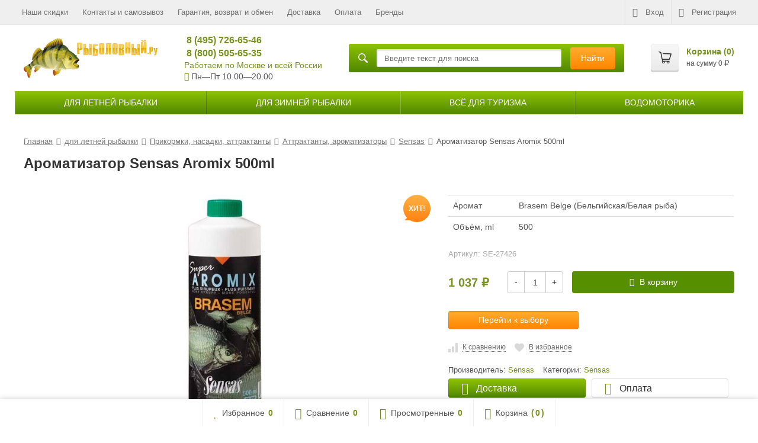

--- FILE ---
content_type: text/html; charset=utf-8
request_url: https://rybolovnyi.ru/catalog/prikormka/attraktanty-aromatizatory/sensas/38239/
body_size: 25790
content:
<!DOCTYPE html><html lang="ru-RU"><head prefix="og: http://ogp.me/ns# fb: http://ogp.me/ns/fb# product: http://ogp.me/ns/product#"><link rel="preload" href="/wa-content/font/ruble/arial/alsrubl-arial-bold.woff" as="font" type="font/woff2" crossorigin><link rel="preload" href="/wa-data/public/site/themes/supreme/fonts/fontawesome-webfont.woff2?v=4.7.0" as="font" type="font/woff2" crossorigin><link rel="preload" href="/wa-content/font/ruble/arial/alsrubl-arial-regular.woff" as="font" type="font/woff2" crossorigin><meta name="yandex-verification" content="f05e9d45e63ea326" /><meta http-equiv="Content-Type" content="text/html; charset=utf-8"><meta name="viewport" content="width=device-width, initial-scale=1"><meta name="google-site-verification" content="D5O9bgqXaN3GLAua4Vi22pkLiOTBKpEz_aoSUPg5ha0" /><title>Ароматизатор Sensas Aromix 500ml купить по цене 1 037 руб. в интернет-магазине </title><meta name="Keywords" content="Ароматизатор Sensas Aromix 500ml" /><meta name="Description" content="Купить ароматизатор sensas aromix 500ml по цене 1 037 руб. ✅ Скидка 10% в корзине при заказе от 3000 руб ✅ Бесплатная доставка по Москве от 4000 руб ☎ 8 (800) 505-65-35" /><link rel="shortcut icon" href="/favicon.ico"><link rel="alternate" type="application/rss+xml" title="Рыболовный интернет магазин" href="https://rybolovnyi.ru/novosti/rss/"><!--[if lt IE 9]>
		<script src="/wa-data/public/site/themes/supreme/js/respond.min.js?v1.4.8.16.444"></script>
		<script src="/wa-data/public/site/themes/supreme/js/html5shiv.min.js?v1.4.8.16.444"></script>
	<![endif]--><meta property="og:type" content="og:product" /><meta property="og:title" content="Ароматизатор Sensas Aromix 500ml купить по цене 1 037 руб. в интернет-магазине " /><meta property="og:image" content="https://rybolovnyi.ru/wa-data/public/shop/products/39/82/38239/images/59721/59721.750x0.jpg" /><meta property="og:url" content="https://rybolovnyi.ru/catalog/prikormka/attraktanty-aromatizatory/sensas/38239/" /><meta property="product:price:amount" content="1037" /><meta property="product:price:currency" content="RUB" /><meta property="og:description" content="Купить ароматизатор sensas aromix 500ml по цене 1 037 руб. ✅ Скидка 10% в корзине при заказе от 3000 руб ✅ Бесплатная доставка по Москве от 4000 руб ☎ 8 (800) 505-65-35" /><meta name="yandex-verification" content="f05e9d45e63ea326" /><meta name="google-site-verification" content="D5O9bgqXaN3GLAua4Vi22pkLiOTBKpEz_aoSUPg5ha0" /><noscript><div><img src="https://mc.yandex.ru/watch/45030805" style="position:absolute; left:-9999px;" alt="" /></div></noscript><link href="/wa-data/public/mini/css/5bfbe9c8.css" rel="stylesheet"></head><body class=" theme-blue1 theme_not_flat site_max_width_default unauthorized-user" ><div class="remodal-bg"><div class="site_wrap"><div id="topnav" class="has_site_menu"><div class="container-fluid"><nav class="topnav-in"><div class="auth_menu"><ul class="menu"><li class="h_login"><a href="/login/" rel="nofollow"><i class="fa fa-sign-in"></i>Вход</a></li><li class="h_reg"><a href="/signup/" rel="nofollow"><i class="fa fa-user-plus"></i>Регистрация</a></li></ul></div><div class="site_menu"><ul class="menu hidden-xs"><li ><a href="/skidki/">Наши скидки</a></li><li ><a href="/kontakty/">Контакты и самовывоз</a></li><li ><a href="/garantiya/">Гарантия, возврат и обмен</a></li><li ><a href="/dostavka-i-oplata/">Доставка</a></li><li ><a href="/oplata/">Оплата</a></li><li ><a href="/brendy/">Бренды</a></li><li class="menu-more hassub hidden"><a href="#">Ещё <i class="fa fa-angle-down"></i></a><ul class="submenu dropdown-menu"></ul></li></ul></div><div class="h_search visible-sm-block visible-xs-block"><form method="get" action="/search/" class="search"><input class="search-field" autocomplete="off" type="search" name="query" placeholder="Найти товары"><button class="btn btn-primary" type="submit"><i></i></button></form></div></nav><div class="clear-both"></div></div></div><header id="header" class="container-fluid"><a href="/"><img class="head-logo" src="/wa-data/public/site/themes/supreme/img/logo.png" alt="Рыболовный интернет магазин"></a><div class="h_contacts"><div class="in"><a class="phone callibri_hide" href="tel:+74957266546">8 (495) 726-65-46</a><a class="phone callibri_phone" href="tel:88005056535"> 8 (800) 505-65-35</a><div><a class="kontakty" href="/kontakty/">Работаем по Москве и всей России</a></div><div><i class="fa fa-clock-o"></i> Пн—Пт 10.00&mdash;20.00 </div></div></div><div class="h-search"><form method="get" action="/search/" class="search"><i class="icon"></i><input class="search-field" id="search" autocomplete="off" type="search" name="query" placeholder="Введите текст для поиска"><button class="btn btn-primary" type="submit">
Найти
</button></form></div><div class="h_cart"><div class="in"><a href="/onestep/" id="cart" class=" empty" rel="nofollow"><i class="icon"></i><div class="cart_summary">
Корзина (<span class="cart_count cart-count">0</span>)
</div><div class="cart_total_wrap">на сумму <span class="cart_total cart-total">0 <span class="ruble">₽</span></span></div></a></div></div></header><div class="container-fluid"><div class="menu-v2"><button class="menu-v2-m-show btn"><i class="fa fa-bars"></i> Меню
</button><div class="item parent information"><span class="link no-link-title">Информация</span><button type="button" class="btn menu-v2-m-show-l-2"><i class="fa fa-chevron-down"></i></button><div class="menu-v2-dropdown"><div class="in"><div class="item"><a href="/skidki/" class="link">Наши скидки</a></div><div class="item"><a href="/kontakty/" class="link">Контакты и самовывоз</a></div><div class="item"><a href="/garantiya/" class="link">Гарантия, возврат и обмен</a></div><div class="item"><a href="/dostavka-i-oplata/" class="link">Доставка</a></div><div class="item"><a href="/oplata/" class="link">Оплата</a></div><div class="item"><a href="/brendy/" class="link">Бренды</a></div><div class="item"><a href="/politika-konfidentsialnosti/" class="link">Политика конфиденциальности</a></div><div class="item"><a href="/polzovatelskoe-soglashenie/" class="link">Пользовательское соглашение</a></div></div></div></div><div class="item parent"><a href="/catalog/" class="link">для летней рыбалки</a><button type="button" class="btn menu-v2-m-show-l-2"><i class="fa fa-chevron-down"></i></button><div class="menu-v2-dropdown"><div class="in"><div class="item parent"><a href="/catalog/udilischa/" class="link">Удилища</a><div class="menu-v2-level-3"><div class="item "><a href="/catalog/udilischa/spinningi/" class="link">Спиннинги</a></div><div class="item "><a href="/catalog/udilischa/kastingovye/" class="link">Кастинг</a></div><div class="item "><a href="/catalog/udilischa/fidernye-udilishcha/" class="link">Фидерные</a></div><div class="item "><a href="/catalog/udilischa/bolonskie-udilishcha/" class="link">Болонские</a></div><div class="item "><a href="/catalog/udilischa/makhovye-udilishcha/" class="link">Маховые</a></div><div class="item "><a href="/catalog/udilischa/trollingovye/" class="link">Троллинговые</a></div><div class="item "><a href="/catalog/udilischa/karpovye-udilishcha/" class="link">Карповые</a></div><button class="menu-v2-show-more btn">Показать еще (6)</button><div class="item menu-v2-hidden"><a href="/catalog/udilischa/matchevye-udilishcha/" class="link">Матчевые</a></div><div class="item menu-v2-hidden"><a href="/catalog/udilischa/nakhlystovye-udilishcha/" class="link">Нахлыстовые</a></div><div class="item menu-v2-hidden"><a href="/catalog/udilischa/syorfovye-udilishcha/" class="link">Сёрфовые</a></div><div class="item menu-v2-hidden"><a href="/catalog/udilischa/bortovye-udilishcha/" class="link">Бортовые</a></div><div class="item menu-v2-hidden"><a href="/catalog/udilischa/lodochnye/" class="link">Лодочные</a></div><div class="item menu-v2-hidden"><a href="/catalog/udilischa/vershinki-i-kolena-dlya-udilishch/" class="link">Вершинки и колена</a></div></div></div><div class="item parent"><a href="/catalog/katushki/" class="link">Катушки</a><div class="menu-v2-level-3"><div class="item "><a href="/catalog/katushki/bezynertsionnye-katushki/" class="link">Безынерционные</a></div><div class="item "><a href="/catalog/katushki/karpovye-katushki/" class="link">Карповые</a></div><div class="item "><a href="/catalog/katushki/multiplikatornye-katushki/" class="link">Мультипликаторные</a></div><div class="item "><a href="/catalog/katushki/nakhlystovye-katushki/" class="link">Нахлыстовые</a></div><div class="item "><a href="/catalog/katushki/serfovye-katushki/" class="link">Серфовые катушки</a></div><div class="item "><a href="/catalog/katushki/zapchasti-dlya-katushek/" class="link">Запчасти для катушек</a></div></div></div><div class="item parent"><a href="/catalog/osnastka/" class="link">Оснастка и фурнитура</a><div class="menu-v2-level-3"><div class="item "><a href="/catalog/osnastka/leska/" class="link">Леска и плетеные шнуры</a></div><div class="item "><a href="/catalog/osnastka/kryuchki/" class="link">Крючки</a></div><div class="item "><a href="/catalog/osnastka/fidernye-i-karpovye-osnastki/" class="link">Фидерные и карповые оснастки</a></div><div class="item "><a href="/catalog/osnastka/djig-golovki/" class="link">Джиг-головки</a></div><div class="item "><a href="/catalog/osnastka/gruzila/" class="link">Грузила Джиги</a></div><div class="item "><a href="/catalog/osnastka/poplavki/" class="link">Поплавки Бомбарды и поплавочная оснастка</a></div><div class="item "><a href="/catalog/osnastka/motovila/" class="link">Мотовила</a></div><button class="menu-v2-show-more btn">Показать еще (6)</button><div class="item menu-v2-hidden"><a href="/catalog/osnastka/vertlyugi/" class="link">Вертлюги</a></div><div class="item menu-v2-hidden"><a href="/catalog/osnastka/zavodnye-koltsa/" class="link">Заводные кольца</a></div><div class="item menu-v2-hidden"><a href="/catalog/osnastka/zastezhki/" class="link">Застежки</a></div><div class="item menu-v2-hidden"><a href="/catalog/osnastka/povodki-povodochnyy-material/" class="link">Поводки Поводочный материал</a></div><div class="item menu-v2-hidden"><a href="/catalog/osnastka/kivki-storozhki/" class="link">Кивки Сторожки</a></div><div class="item menu-v2-hidden"><a href="/catalog/osnastka/svetlyachki/" class="link">Светлячки</a></div></div></div><div class="item parent"><a href="/catalog/primanki/" class="link">Приманки</a><div class="menu-v2-level-3"><div class="item "><a href="/catalog/primanki/vobleryi/" class="link">Воблеры</a></div><div class="item "><a href="/catalog/primanki/silikonovye-primanki/" class="link">Силиконовые приманки</a></div><div class="item "><a href="/catalog/primanki/blesny/" class="link">Блесны</a></div><div class="item "><a href="/catalog/primanki/porolonovye-rybki/" class="link">Поролоновые рыбки</a></div><div class="item "><a href="/catalog/primanki/forelevye/" class="link">Форелевые</a></div><div class="item "><a href="/catalog/primanki/kastmasteryi/" class="link">Кастмастеры</a></div><div class="item "><a href="/catalog/primanki/mandula/" class="link">Мандулы</a></div><button class="menu-v2-show-more btn">Показать еще (4)</button><div class="item menu-v2-hidden"><a href="/catalog/primanki/spinnerbeyty/" class="link">Спиннербейты</a></div><div class="item menu-v2-hidden"><a href="/catalog/primanki/teyl-spinnery/" class="link">Тейл-спиннеры</a></div><div class="item menu-v2-hidden"><a href="/catalog/primanki/nezatseplyayki/" class="link">Незацепляйки</a></div><div class="item menu-v2-hidden"><a href="/catalog/primanki/morskie-primanki/" class="link">Морские приманки</a></div></div></div><div class="item parent"><a href="/catalog/prinadlejnosti/" class="link">Принадлежности</a><div class="menu-v2-level-3"><div class="item "><a href="/catalog/prinadlejnosti/sumki/" class="link">Сумки</a></div><div class="item "><a href="/catalog/prinadlejnosti/ryukzaki/" class="link">Рюкзаки</a></div><div class="item "><a href="/catalog/prinadlejnosti/chekhly-dlya-rybalki/" class="link">Чехлы и тубусы</a></div><div class="item "><a href="/catalog/prinadlejnosti/yashchiki-rybolovnye-letnie/" class="link">Ящики летние</a></div><div class="item "><a href="/catalog/prinadlejnosti/korobki-dlya-primanok-i-prinadlejnostey/" class="link">Коробки</a></div><div class="item "><a href="/catalog/prinadlejnosti/stoyki-dlya-udilishch/" class="link">Держатели/Подставки/Стойки для удилищ</a></div><div class="item "><a href="/catalog/prinadlejnosti/kruzhki-rybolovnye/" class="link">Кружки рыболовные</a></div><button class="menu-v2-show-more btn">Показать еще (9)</button><div class="item menu-v2-hidden"><a href="/catalog/prinadlejnosti/instrumentyi/" class="link">Инструменты</a></div><div class="item menu-v2-hidden"><a href="/catalog/prinadlejnosti/povodochnitsy/" class="link">Поводочницы</a></div><div class="item menu-v2-hidden"><a href="/catalog/prinadlejnosti/podsacheki/" class="link">Подсачеки</a></div><div class="item menu-v2-hidden"><a href="/catalog/prinadlejnosti/platformy-rybolovnye/" class="link">Платформы рыболовные</a></div><div class="item menu-v2-hidden"><a href="/catalog/prinadlejnosti/yemkosti/" class="link">Емкости и ведра</a></div><div class="item menu-v2-hidden"><a href="/catalog/prinadlejnosti/kukany/" class="link">Куканы</a></div><div class="item menu-v2-hidden"><a href="/catalog/prinadlejnosti/sadki/" class="link">Садки</a></div><div class="item menu-v2-hidden"><a href="/catalog/prinadlejnosti/signalizatory-poklyovki/" class="link">Сигнализаторы поклёвки</a></div><div class="item menu-v2-hidden"><a href="/catalog/prinadlejnosti/meshki-dlya-ryby/" class="link">Мешки, маты для рыбы</a></div></div></div><div class="item parent"><a href="/catalog/prikormka/" class="link">Прикормки, насадки, аттрактанты</a><div class="menu-v2-level-3"><div class="item "><a href="/catalog/prikormka/prikormka-letnyaya/" class="link">Прикормка летняя</a></div><div class="item "><a href="/catalog/prikormka/aktivatory-klyova/" class="link">Активаторы клёва, добавки, компоненты</a></div><div class="item "><a href="/catalog/prikormka/attraktanty-aromatizatory/" class="link">Аттрактанты, ароматизаторы</a></div><div class="item "><a href="/catalog/prikormka/bojly/" class="link">Бойлы</a></div><div class="item "><a href="/catalog/prikormka/makukha-zhmykh/" class="link">Макуха, жмых</a></div><div class="item "><a href="/catalog/prikormka/nasadki/" class="link">Насадки</a></div><div class="item "><a href="/catalog/prikormka/pellets/" class="link">Пеллетс, гранулы</a></div><button class="menu-v2-show-more btn">Показать еще (1)</button><div class="item menu-v2-hidden"><a href="/catalog/prikormka/pasta/" class="link">Паста</a></div></div></div><div class="item parent"><a href="/catalog/snaryajenie/" class="link">Снаряжение</a><div class="menu-v2-level-3"><div class="item "><a href="/catalog/snaryajenie/kresla-rybolovnye-i-platformy/" class="link">Кресла</a></div><div class="item "><a href="/catalog/snaryajenie/stulya/" class="link">Стулья</a></div><div class="item "><a href="/catalog/snaryajenie/krovati-raskladushki/" class="link">Кровати-раскладушки</a></div><div class="item "><a href="/catalog/snaryajenie/stoly/" class="link">Столы карповые, для насадок, приманок</a></div><div class="item "><a href="/catalog/snaryajenie/sushilki-dlya-ryby/" class="link">Сушилки для рыбы</a></div><div class="item "><a href="/catalog/snaryajenie/zonty-rybolovnye/" class="link">Зонты рыболовные</a></div></div></div><div class="item parent"><a href="/catalog/odezhda-dlya-rybalki/" class="link">Одежда</a><div class="menu-v2-level-3"><div class="item "><a href="/catalog/odezhda-dlya-rybalki/kostyumy/" class="link">Костюмы</a></div><div class="item "><a href="/catalog/odezhda-dlya-rybalki/veydersyi/" class="link">Вейдерсы/Забродники</a></div><div class="item "><a href="/catalog/odezhda-dlya-rybalki/dzhempery-i-tolstovki/" class="link">Худи, джемперы и толстовки</a></div><div class="item "><a href="/catalog/odezhda-dlya-rybalki/kurtki/" class="link">Куртки</a></div><div class="item "><a href="/catalog/odezhda-dlya-rybalki/polukombinezony/" class="link">Полукомбинезоны</a></div><div class="item "><a href="/catalog/odezhda-dlya-rybalki/zhilety-rybolovnye/" class="link">Жилеты</a></div><div class="item "><a href="/catalog/odezhda-dlya-rybalki/bryuki/" class="link">Штаны и брюки</a></div><button class="menu-v2-show-more btn">Показать еще (10)</button><div class="item menu-v2-hidden"><a href="/catalog/odezhda-dlya-rybalki/poyasa-razgruzochnye/" class="link">Пояса разгрузочные</a></div><div class="item menu-v2-hidden"><a href="/catalog/odezhda-dlya-rybalki/plashchi-i-dozhdeviki/" class="link">Плащи и дождевики</a></div><div class="item menu-v2-hidden"><a href="/catalog/odezhda-dlya-rybalki/rubashki/" class="link">Рубашки</a></div><div class="item menu-v2-hidden"><a href="/catalog/odezhda-dlya-rybalki/futbolki/" class="link">Футболки Джерси Поло</a></div><div class="item menu-v2-hidden"><a href="/catalog/odezhda-dlya-rybalki/golovnye-ubory/" class="link">Головные уборы</a></div><div class="item menu-v2-hidden"><a href="/catalog/odezhda-dlya-rybalki/ochki-polyarizatsionnye/" class="link">Очки</a></div><div class="item menu-v2-hidden"><a href="/catalog/odezhda-dlya-rybalki/noski/" class="link">Носки</a></div><div class="item menu-v2-hidden"><a href="/catalog/odezhda-dlya-rybalki/perchatki/" class="link">Перчатки</a></div><div class="item menu-v2-hidden"><a href="/catalog/odezhda-dlya-rybalki/shorty/" class="link">Шорты</a></div><div class="item menu-v2-hidden"><a href="/catalog/odezhda-dlya-rybalki/aksessuary/" class="link">Аксессуары</a></div></div></div><div class="item parent"><a href="/catalog/obuv-dlya-rybalky/" class="link">Обувь для рыбалки и охоты</a><div class="menu-v2-level-3"><div class="item "><a href="/catalog/obuv-dlya-rybalky/botinki/" class="link">Ботинки</a></div><div class="item "><a href="/catalog/obuv-dlya-rybalky/krossovki/" class="link">Кроссовки</a></div><div class="item "><a href="/catalog/obuv-dlya-rybalky/sapogi/" class="link">Сапоги</a></div><div class="item "><a href="/catalog/obuv-dlya-rybalky/zabrodnye-botinki/" class="link">Для вейдерсов/забродные</a></div></div></div><div class="item parent"><a href="/catalog/tsifrovye-ustroystva/" class="link">Цифровые устройства</a><div class="menu-v2-level-3"><div class="item "><a href="/catalog/tsifrovye-ustroystva/podvodnye-videokamery/" class="link">Подводные видеокамеры</a></div><div class="item "><a href="/catalog/tsifrovye-ustroystva/ehkholoty/" class="link">Эхолоты</a></div></div></div></div></div></div><div class="item parent"><a href="/catalog-zima/" class="link">для зимней рыбалки</a><button type="button" class="btn menu-v2-m-show-l-2"><i class="fa fa-chevron-down"></i></button><div class="menu-v2-dropdown"><div class="in"><div class="item parent"><a href="/catalog-zima/ledobury/" class="link">Ледобуры</a><div class="menu-v2-level-3"><div class="item "><a href="/catalog-zima/ledobury/nero/" class="link">Nero</a></div><div class="item "><a href="/catalog-zima/ledobury/vista/" class="link">Vista</a></div><div class="item "><a href="/catalog-zima/ledobury/heinola/" class="link">Heinola</a></div><div class="item "><a href="/catalog-zima/ledobury/mora/" class="link">Mora</a></div><div class="item "><a href="/catalog-zima/ledobury/rextor/" class="link">Rextor</a></div><div class="item "><a href="/catalog-zima/ledobury/tonar/" class="link">Тонар</a></div><div class="item "><a href="/catalog-zima/ledobury/rapala/" class="link">Rapala</a></div></div></div><div class="item parent"><a href="/catalog-zima/prinadlezhnosti-dlya-ledobura/" class="link">Шнеки/Ножи/Все для ледобура</a><div class="menu-v2-level-3"><div class="item "><a href="/catalog-zima/prinadlezhnosti-dlya-ledobura/shneki/" class="link">Шнеки</a></div><div class="item "><a href="/catalog-zima/prinadlezhnosti-dlya-ledobura/chekhly-dlya-nozhey/" class="link">Чехлы для ножей</a></div><div class="item "><a href="/catalog-zima/prinadlezhnosti-dlya-ledobura/adaptery/" class="link">Адаптеры</a></div><div class="item "><a href="/catalog-zima/prinadlezhnosti-dlya-ledobura/golovki/" class="link">Головки</a></div><div class="item "><a href="/catalog-zima/prinadlezhnosti-dlya-ledobura/chekhly/" class="link">Чехлы</a></div><div class="item "><a href="/catalog-zima/prinadlezhnosti-dlya-ledobura/detali/" class="link">Рукояти</a></div><div class="item "><a href="/catalog-zima/prinadlezhnosti-dlya-ledobura/udliniteli/" class="link">Удлинители, вставки</a></div><button class="menu-v2-show-more btn">Показать еще (2)</button><div class="item menu-v2-hidden"><a href="/catalog-zima/prinadlezhnosti-dlya-ledobura/nozhi/" class="link">Ножи</a></div><div class="item menu-v2-hidden"><a href="/catalog-zima/prinadlezhnosti-dlya-ledobura/zapchasti/" class="link">Запчасти</a></div></div></div><div class="item parent"><a href="/catalog-zima/zimnie-udochki/" class="link">Удочки зимние</a><div class="menu-v2-level-3"><div class="item "><a href="/catalog-zima/zimnie-udochki/westman/" class="link">WestMan</a></div><div class="item "><a href="/catalog-zima/zimnie-udochki/kompletkuyushchie/" class="link">Принадлежности к удочкам</a></div><div class="item "><a href="/catalog-zima/zimnie-udochki/balalayki/" class="link">Балалайки</a></div><div class="item "><a href="/catalog-zima/zimnie-udochki/dlya-blesneniya/" class="link">Для блеснения</a></div><div class="item "><a href="/catalog-zima/zimnie-udochki/dlya-lovli-na-mormyshku/" class="link">Для ловли на мормышку</a></div><div class="item "><a href="/catalog-zima/zimnie-udochki/fidernye/" class="link">Для подледного фидера</a></div></div></div><div class="item parent"><a href="/catalog-zima/zimnie-katushki/" class="link">Катушки зимние</a><div class="menu-v2-level-3"><div class="item "><a href="/catalog-zima/zimnie-katushki/bezynertsionnye/" class="link">Безынерционные</a></div><div class="item "><a href="/catalog-zima/zimnie-katushki/inertsionnye/" class="link">Инерционные/Мультипликаторные</a></div><div class="item "><a href="/catalog-zima/zimnie-katushki/13-fishing/" class="link">13 Fishing</a></div><div class="item "><a href="/catalog-zima/zimnie-katushki/erebus/" class="link">Erebus</a></div><div class="item "><a href="/catalog-zima/zimnie-katushki/jig-it/" class="link">Jig It</a></div><div class="item "><a href="/catalog-zima/zimnie-katushki/relax/" class="link">Relax</a></div><div class="item "><a href="/catalog-zima/zimnie-katushki/we/" class="link">Westman</a></div><button class="menu-v2-show-more btn">Показать еще (8)</button><div class="item menu-v2-hidden"><a href="/catalog-zima/zimnie-katushki/zetrix/" class="link">Zetrix</a></div><div class="item menu-v2-hidden"><a href="/catalog-zima/zimnie-katushki/stalker/" class="link">Сталкер</a></div></div></div><div class="item parent"><a href="/catalog-zima/zimnie-snasti/" class="link">Зимние снасти</a><div class="menu-v2-level-3"><div class="item "><a href="/catalog-zima/zimnie-snasti/leska-dlya-zimney-rybalki/" class="link">Леска</a></div><div class="item "><a href="/catalog-zima/zimnie-snasti/kormushki-zimnie/" class="link">Кормушки зимние</a></div><div class="item "><a href="/catalog-zima/zimnie-snasti/kryuchki/" class="link">Крючки</a></div><div class="item "><a href="/catalog-zima/zimnie-snasti/poplavki/" class="link">Поплавки</a></div></div></div><div class="item parent"><a href="/catalog-zima/primanki-zimnie-prikormki/" class="link">Приманки</a><div class="menu-v2-level-3"><div class="item "><a href="/catalog-zima/primanki-zimnie-prikormki/balansiryi/" class="link">Балансиры</a></div><div class="item "><a href="/catalog-zima/primanki-zimnie-prikormki/voblery-zimnie/" class="link">Воблеры зимние, VIB</a></div><div class="item "><a href="/catalog-zima/primanki-zimnie-prikormki/forelevye/" class="link">Форелевые</a></div><div class="item "><a href="/catalog-zima/primanki-zimnie-prikormki/blesna-zimnie/" class="link">Блесны зимние</a></div><div class="item "><a href="/catalog-zima/primanki-zimnie-prikormki/bokoplavy/" class="link">Бокоплавы</a></div><div class="item "><a href="/catalog-zima/primanki-zimnie-prikormki/mormyshki/" class="link">Мормышки</a></div><div class="item "><a href="/catalog-zima/primanki-zimnie-prikormki/nasadki-iskusstvennye/" class="link">Насадки искусственные</a></div></div></div><div class="item parent"><a href="/catalog-zima/sani-ryibatskie/" class="link">Сани волокуши</a><div class="menu-v2-level-3"><div class="item "><a href="/catalog-zima/sani-ryibatskie/upryazhki-dlya-saney-volokush/" class="link">Упряжки для саней-волокуш</a></div><div class="item "><a href="/catalog-zima/sani-ryibatskie/chekhly-dlya-saney/" class="link">Чехлы для саней</a></div><div class="item "><a href="/catalog-zima/sani-ryibatskie/krepleniya-dlya-saney/" class="link">Крепления для саней</a></div></div></div><div class="item parent"><a href="/catalog-zima/zherlitsy/" class="link">Жерлицы</a><div class="menu-v2-level-3"><div class="item "><a href="/catalog-zima/zherlitsy/ne-osnashchennye/" class="link">Не оснащенные</a></div><div class="item "><a href="/catalog-zima/zherlitsy/osnashchennye/" class="link">Оснащенные</a></div><div class="item "><a href="/catalog-zima/zherlitsy/nabory/" class="link">Наборы</a></div><div class="item "><a href="/catalog-zima/zherlitsy/aksessuary/" class="link">Аксессуары</a></div></div></div><div class="item parent"><a href="/catalog-zima/yaschiki-ryibolovnyie-zimnie/" class="link">Ящики зимние рыболовные</a><div class="menu-v2-level-3"><div class="item "><a href="/catalog-zima/yaschiki-ryibolovnyie-zimnie/drug/" class="link">Друг</a></div></div></div><div class="item parent"><a href="/catalog-zima/prikormka-zimnyaya/" class="link">Прикормка зимняя</a><div class="menu-v2-level-3"><div class="item "><a href="/catalog-zima/prikormka-zimnyaya/aromatizatory/" class="link">Ароматизаторы</a></div><div class="item "><a href="/catalog-zima/prikormka-zimnyaya/pellets/" class="link">Пеллетс</a></div><div class="item "><a href="/catalog-zima/prikormka-zimnyaya/pasta/" class="link">Паста</a></div></div></div><div class="item parent"><a href="/catalog-zima/odezhda-dlya-zimney-rybalki/" class="link">Одежда</a><div class="menu-v2-level-3"><div class="item "><a href="/catalog-zima/odezhda-dlya-zimney-rybalki/zimnie-kostyumy/" class="link">Зимние костюмы</a></div><div class="item "><a href="/catalog-zima/odezhda-dlya-zimney-rybalki/zimnie-kurtki/" class="link">Зимние куртки</a></div><div class="item "><a href="/catalog-zima/odezhda-dlya-zimney-rybalki/kombinezony/" class="link">Комбинезоны</a></div><div class="item "><a href="/catalog-zima/odezhda-dlya-zimney-rybalki/termobele/" class="link">Термобельё</a></div><div class="item "><a href="/catalog-zima/odezhda-dlya-zimney-rybalki/flisovaya-odezhda/" class="link">Флисовая одежда</a></div><div class="item "><a href="/catalog-zima/odezhda-dlya-zimney-rybalki/golovnye-ubory/" class="link">Головные уборы</a></div><div class="item "><a href="/catalog-zima/odezhda-dlya-zimney-rybalki/perchatki-zimnie/" class="link">Перчатки зимние</a></div><button class="menu-v2-show-more btn">Показать еще (4)</button><div class="item menu-v2-hidden"><a href="/catalog-zima/odezhda-dlya-zimney-rybalki/varezhki/" class="link">Варежки</a></div><div class="item menu-v2-hidden"><a href="/catalog-zima/odezhda-dlya-zimney-rybalki/ochki-polyarizatsionnye/" class="link">Очки поляризационные</a></div><div class="item menu-v2-hidden"><a href="/catalog-zima/odezhda-dlya-zimney-rybalki/nakolenniki/" class="link">Наколенники, подкладки</a></div><div class="item menu-v2-hidden"><a href="/catalog-zima/odezhda-dlya-zimney-rybalki/noski/" class="link">Носки</a></div></div></div><div class="item parent"><a href="/catalog-zima/obuv-dlya-zimney-rybalki/" class="link">Обувь</a><div class="menu-v2-level-3"><div class="item "><a href="/catalog-zima/obuv-dlya-zimney-rybalki/sapogi-zimnie/" class="link">Сапоги зимние</a></div><div class="item "><a href="/catalog-zima/obuv-dlya-zimney-rybalki/botinki-zimnie/" class="link">Ботинки зимние</a></div><div class="item "><a href="/catalog-zima/obuv-dlya-zimney-rybalki/stelki-dlya-obuvi/" class="link">Стельки для обуви</a></div><div class="item "><a href="/catalog-zima/obuv-dlya-zimney-rybalki/shipy-dlya-obuvi/" class="link">Шипы для обуви, зимоступы</a></div><div class="item "><a href="/catalog-zima/obuv-dlya-zimney-rybalki/obogrevateli/" class="link">Средства обогрева</a></div><div class="item "><a href="/catalog-zima/obuv-dlya-zimney-rybalki/zhenskaya/" class="link">Женская</a></div><div class="item "><a href="/catalog-zima/obuv-dlya-zimney-rybalki/nepromokaemye/" class="link">Непромокаемые</a></div></div></div><div class="item parent"><a href="/catalog-zima/snaryazhenie-dlya-zimney-rybalki/" class="link">Снаряжение</a><div class="menu-v2-level-3"><div class="item "><a href="/catalog-zima/snaryazhenie-dlya-zimney-rybalki/motylnitsa/" class="link">Мотыльницы</a></div><div class="item "><a href="/catalog-zima/snaryazhenie-dlya-zimney-rybalki/bagoryi/" class="link">Багры</a></div><div class="item "><a href="/catalog-zima/snaryazhenie-dlya-zimney-rybalki/spasalki/" class="link">Спасалки</a></div><div class="item "><a href="/catalog-zima/snaryazhenie-dlya-zimney-rybalki/stulya/" class="link">Стулья</a></div><div class="item "><a href="/catalog-zima/snaryazhenie-dlya-zimney-rybalki/lopaty/" class="link">Лопаты</a></div><div class="item "><a href="/catalog-zima/snaryazhenie-dlya-zimney-rybalki/ottsepy/" class="link">Отцепы</a></div><div class="item "><a href="/catalog-zima/snaryazhenie-dlya-zimney-rybalki/cherpaki/" class="link">Черпаки</a></div><button class="menu-v2-show-more btn">Показать еще (3)</button><div class="item menu-v2-hidden"><a href="/catalog-zima/snaryazhenie-dlya-zimney-rybalki/chekhly-dlya-zimnikh-udochek/" class="link">Чехлы для зимних удочек</a></div><div class="item menu-v2-hidden"><a href="/catalog-zima/snaryazhenie-dlya-zimney-rybalki/chekhly-dlya-primanok/" class="link">Чехлы для приманок</a></div><div class="item menu-v2-hidden"><a href="/catalog-zima/snaryazhenie-dlya-zimney-rybalki/korobki-dlya-primanok-i-nazhivki/" class="link">Коробки для зимних приманок</a></div></div></div><div class="item "><a href="/catalog-zima/kivki-storozhki-shestiki/" class="link">Кивки (сторожки)</a></div><div class="item parent"><a href="/catalog-zima/palatki-zimnie/" class="link">Палатки зимние</a><div class="menu-v2-level-3"><div class="item "><a href="/catalog-zima/palatki-zimnie/komplektuyushchie-dlya-zimnikh-palatok/" class="link">Комплектующие</a></div></div></div><div class="item parent"><a href="/catalog-zima/tsifrovye-ustroystva/" class="link">Цифровые устройства</a><div class="menu-v2-level-3"><div class="item "><a href="/catalog-zima/tsifrovye-ustroystva/glubinomery/" class="link">Глубиномеры</a></div><div class="item "><a href="/catalog-zima/tsifrovye-ustroystva/kamery-dlya-podlednoy-rybalki/" class="link">Камеры для подледной рыбалки</a></div><div class="item "><a href="/catalog-zima/tsifrovye-ustroystva/ekholoty-dlya-zimney-rybalki/" class="link">Эхолоты для зимней рыбалки</a></div></div></div></div></div></div><div class="item parent"><a href="/catalog-turizm/" class="link">Всё для туризма</a><button type="button" class="btn menu-v2-m-show-l-2"><i class="fa fa-chevron-down"></i></button><div class="menu-v2-dropdown"><div class="in"><div class="item parent"><a href="/catalog-turizm/gazovoe-oborudovanie/" class="link">Газовое оборудование и принадлежности</a><div class="menu-v2-level-3"><div class="item "><a href="/catalog-turizm/gazovoe-oborudovanie/rezaki/" class="link">Резаки</a></div><div class="item "><a href="/catalog-turizm/gazovoe-oborudovanie/aksessuary-i-zapchasti/" class="link">Аксессуары и запчасти</a></div><div class="item "><a href="/catalog-turizm/gazovoe-oborudovanie/toplivo/" class="link">Топливо</a></div><div class="item "><a href="/catalog-turizm/gazovoe-oborudovanie/lampy/" class="link">Лампы и светильники</a></div><div class="item "><a href="/catalog-turizm/gazovoe-oborudovanie/grelki-dlya-ruk/" class="link">Грелки для рук</a></div><div class="item "><a href="/catalog-turizm/gazovoe-oborudovanie/ballony/" class="link">Баллоны</a></div><div class="item "><a href="/catalog-turizm/gazovoe-oborudovanie/plitki/" class="link">Плиты</a></div><button class="menu-v2-show-more btn">Показать еще (2)</button><div class="item menu-v2-hidden"><a href="/catalog-turizm/gazovoe-oborudovanie/gazovye-obogrevateli/" class="link">Обогреватели, теплообменники</a></div><div class="item menu-v2-hidden"><a href="/catalog-turizm/gazovoe-oborudovanie/gazovye-gorelki/" class="link">Горелки</a></div></div></div><div class="item "><a href="/catalog-turizm/kovriki-matratsy/" class="link">Коврики, матрацы</a></div><div class="item "><a href="/catalog-turizm/sidenya/" class="link">Подложки для сидения</a></div><div class="item parent"><a href="/catalog-turizm/mangaly-koptilni/" class="link">Мангалы, коптильни, котлы и аксессуары</a><div class="menu-v2-level-3"><div class="item "><a href="/catalog-turizm/mangaly-koptilni/aksessuary/" class="link">Аксессуары</a></div><div class="item "><a href="/catalog-turizm/mangaly-koptilni/mangaly/" class="link">Мангалы</a></div><div class="item "><a href="/catalog-turizm/mangaly-koptilni/kotly/" class="link">Котлы</a></div><div class="item "><a href="/catalog-turizm/mangaly-koptilni/koptilni/" class="link">Коптильни</a></div></div></div><div class="item parent"><a href="/catalog-turizm/palatki-letnie/" class="link">Палатки летние</a><div class="menu-v2-level-3"></div></div><div class="item parent"><a href="/catalog-turizm/tenty-shatry/" class="link">Тенты-шатры</a><div class="menu-v2-level-3"><div class="item "><a href="/catalog-turizm/tenty-shatry/canadian-camper/" class="link">Canadian Camper</a></div><div class="item "><a href="/catalog-turizm/tenty-shatry/norfin/" class="link">Norfin</a></div><div class="item "><a href="/catalog-turizm/tenty-shatry/campack-tent/" class="link">Campack-Tent</a></div><div class="item "><a href="/catalog-turizm/tenty-shatry/fjord-nansen/" class="link">Fjord Nansen</a></div><div class="item "><a href="/catalog-turizm/tenty-shatry/shelter/" class="link">Шелтер</a></div></div></div><div class="item parent"><a href="/catalog-turizm/germoupakovki/" class="link">Гермоупаковки</a><div class="menu-v2-level-3"><div class="item "><a href="/catalog-turizm/germoupakovki/germoryukzaki/" class="link">Герморюкзаки</a></div><div class="item "><a href="/catalog-turizm/germoupakovki/germomeshki/" class="link">Гермомешки</a></div><div class="item "><a href="/catalog-turizm/germoupakovki/germosumki/" class="link">Гермосумки</a></div></div></div><div class="item parent"><a href="/catalog-turizm/izotermicheskie-sumki/" class="link">Изотермические сумки/контейнеры</a><div class="menu-v2-level-3"><div class="item "><a href="/catalog-turizm/izotermicheskie-sumki/termosumki/" class="link">Термосумки</a></div><div class="item "><a href="/catalog-turizm/izotermicheskie-sumki/termokonteynery/" class="link">Термоконтейнеры</a></div><div class="item "><a href="/catalog-turizm/izotermicheskie-sumki/aksessuary-dlya-termokonteynerov/" class="link">Аксессуары для термоконтейнеров</a></div></div></div><div class="item "><a href="/catalog-turizm/turisticheskie-spalnye-meshki/" class="link">Спальные мешки</a></div><div class="item parent"><a href="/catalog-turizm/kempingovaya-mebel/" class="link">Кемпинговая мебель</a><div class="menu-v2-level-3"><div class="item "><a href="/catalog-turizm/kempingovaya-mebel/kresla-dlya-kempinga/" class="link">Кресла,стулья</a></div><div class="item "><a href="/catalog-turizm/kempingovaya-mebel/krovati-raskladushki/" class="link">Кровати-раскладушки</a></div><div class="item "><a href="/catalog-turizm/kempingovaya-mebel/stoly/" class="link">Столы</a></div></div></div><div class="item parent"><a href="/catalog-turizm/posuda-turisticheskaya/" class="link">Посуда туристическая</a><div class="menu-v2-level-3"><div class="item "><a href="/catalog-turizm/posuda-turisticheskaya/termosy/" class="link">Термосы</a></div><div class="item "><a href="/catalog-turizm/posuda-turisticheskaya/termokruzhki/" class="link">Термокружки</a></div><div class="item "><a href="/catalog-turizm/posuda-turisticheskaya/stolovye-pribory/" class="link">Столовые приборы</a></div><div class="item "><a href="/catalog-turizm/posuda-turisticheskaya/nabory/" class="link">Наборы посуды для отдыха</a></div><div class="item "><a href="/catalog-turizm/posuda-turisticheskaya/flyazhki/" class="link">Фляжки</a></div><div class="item "><a href="/catalog-turizm/posuda-turisticheskaya/chayniki/" class="link">Чайники</a></div></div></div><div class="item "><a href="/catalog-turizm/prinadlezhnosti-pokhodnye/" class="link">Принадлежности походные</a></div><div class="item "><a href="/catalog-turizm/topory-pily/" class="link">Топоры, пилы</a></div><div class="item "><a href="/catalog-turizm/fonari/" class="link">Фонари</a></div></div></div></div><div class="item parent"><a href="/catalog-vodomotorika/" class="link">Водомоторика</a><button type="button" class="btn menu-v2-m-show-l-2"><i class="fa fa-chevron-down"></i></button><div class="menu-v2-dropdown"><div class="in"><div class="item parent"><a href="/catalog-vodomotorika/komplektuyushchie-dlya-lodok/" class="link">Аксессуары для лодок</a><div class="menu-v2-level-3"><div class="item "><a href="/catalog-vodomotorika/komplektuyushchie-dlya-lodok/yakorya-parashyuty/" class="link">Якоря плавучие</a></div><div class="item "><a href="/catalog-vodomotorika/komplektuyushchie-dlya-lodok/navesnye-trantsy/" class="link">Навесные транцы</a></div><div class="item "><a href="/catalog-vodomotorika/komplektuyushchie-dlya-lodok/derzhateli/" class="link">Держатели</a></div><div class="item "><a href="/catalog-vodomotorika/komplektuyushchie-dlya-lodok/nakladki-na-sidene/" class="link">Накладки на сиденье</a></div></div></div><div class="item parent"><a href="/catalog-vodomotorika/spasatelnye-zhilety/" class="link">Спасательные жилеты</a><div class="menu-v2-level-3"><div class="item "><a href="/catalog-vodomotorika/spasatelnye-zhilety/norfin/" class="link">Norfin</a></div><div class="item "><a href="/catalog-vodomotorika/spasatelnye-zhilety/vostok/" class="link">Восток</a></div></div></div><div class="item "><a href="/catalog-vodomotorika/chekhly-dlya-lodochnykh-motorov/" class="link">Чехлы для лодочных моторов</a></div><div class="item "><a href="/catalog-vodomotorika/chekhly-dlya-naduvnykh-lodok/" class="link">Чехлы для надувных лодок</a></div></div></div></div></div></div><div class="menu-v3"><div class="container-fluid"><div class="menu-v3-catalog"><button class="btn menu-v3-open-catalog"><i class="fa fa-bars" aria-hidden="true"></i> Каталог</button><div class="menu-v3-catalog-container"><div class="item parent"><a href="/catalog/" class="link">для летней рыбалки</a><div class="menu-v3-dropdown"><div class="in"><div class="item parent"><a href="/catalog/udilischa/" class="link">Удилища</a><div class="menu-v3-level-3"><div class="item "><a href="/catalog/udilischa/spinningi/" class="link">Спиннинги</a></div><div class="item "><a href="/catalog/udilischa/kastingovye/" class="link">Кастинг</a></div><div class="item "><a href="/catalog/udilischa/fidernye-udilishcha/" class="link">Фидерные</a></div><div class="item "><a href="/catalog/udilischa/bolonskie-udilishcha/" class="link">Болонские</a></div><div class="item "><a href="/catalog/udilischa/makhovye-udilishcha/" class="link">Маховые</a></div><div class="item "><a href="/catalog/udilischa/trollingovye/" class="link">Троллинговые</a></div><div class="item "><a href="/catalog/udilischa/karpovye-udilishcha/" class="link">Карповые</a></div><button class="menu-v3-show-more btn">Показать еще (6)</button><div class="item menu-v3-hidden"><a href="/catalog/udilischa/matchevye-udilishcha/" class="link">Матчевые</a></div><div class="item menu-v3-hidden"><a href="/catalog/udilischa/nakhlystovye-udilishcha/" class="link">Нахлыстовые</a></div><div class="item menu-v3-hidden"><a href="/catalog/udilischa/syorfovye-udilishcha/" class="link">Сёрфовые</a></div><div class="item menu-v3-hidden"><a href="/catalog/udilischa/bortovye-udilishcha/" class="link">Бортовые</a></div><div class="item menu-v3-hidden"><a href="/catalog/udilischa/lodochnye/" class="link">Лодочные</a></div><div class="item menu-v3-hidden"><a href="/catalog/udilischa/vershinki-i-kolena-dlya-udilishch/" class="link">Вершинки и колена</a></div></div></div><div class="item parent"><a href="/catalog/katushki/" class="link">Катушки</a><div class="menu-v3-level-3"><div class="item "><a href="/catalog/katushki/bezynertsionnye-katushki/" class="link">Безынерционные</a></div><div class="item "><a href="/catalog/katushki/karpovye-katushki/" class="link">Карповые</a></div><div class="item "><a href="/catalog/katushki/multiplikatornye-katushki/" class="link">Мультипликаторные</a></div><div class="item "><a href="/catalog/katushki/nakhlystovye-katushki/" class="link">Нахлыстовые</a></div><div class="item "><a href="/catalog/katushki/serfovye-katushki/" class="link">Серфовые катушки</a></div><div class="item "><a href="/catalog/katushki/zapchasti-dlya-katushek/" class="link">Запчасти для катушек</a></div></div></div><div class="item parent"><a href="/catalog/osnastka/" class="link">Оснастка и фурнитура</a><div class="menu-v3-level-3"><div class="item "><a href="/catalog/osnastka/leska/" class="link">Леска и плетеные шнуры</a></div><div class="item "><a href="/catalog/osnastka/kryuchki/" class="link">Крючки</a></div><div class="item "><a href="/catalog/osnastka/fidernye-i-karpovye-osnastki/" class="link">Фидерные и карповые оснастки</a></div><div class="item "><a href="/catalog/osnastka/djig-golovki/" class="link">Джиг-головки</a></div><div class="item "><a href="/catalog/osnastka/gruzila/" class="link">Грузила Джиги</a></div><div class="item "><a href="/catalog/osnastka/poplavki/" class="link">Поплавки Бомбарды и поплавочная оснастка</a></div><div class="item "><a href="/catalog/osnastka/motovila/" class="link">Мотовила</a></div><button class="menu-v3-show-more btn">Показать еще (6)</button><div class="item menu-v3-hidden"><a href="/catalog/osnastka/vertlyugi/" class="link">Вертлюги</a></div><div class="item menu-v3-hidden"><a href="/catalog/osnastka/zavodnye-koltsa/" class="link">Заводные кольца</a></div><div class="item menu-v3-hidden"><a href="/catalog/osnastka/zastezhki/" class="link">Застежки</a></div><div class="item menu-v3-hidden"><a href="/catalog/osnastka/povodki-povodochnyy-material/" class="link">Поводки Поводочный материал</a></div><div class="item menu-v3-hidden"><a href="/catalog/osnastka/kivki-storozhki/" class="link">Кивки Сторожки</a></div><div class="item menu-v3-hidden"><a href="/catalog/osnastka/svetlyachki/" class="link">Светлячки</a></div></div></div><div class="item parent"><a href="/catalog/primanki/" class="link">Приманки</a><div class="menu-v3-level-3"><div class="item "><a href="/catalog/primanki/vobleryi/" class="link">Воблеры</a></div><div class="item "><a href="/catalog/primanki/silikonovye-primanki/" class="link">Силиконовые приманки</a></div><div class="item "><a href="/catalog/primanki/blesny/" class="link">Блесны</a></div><div class="item "><a href="/catalog/primanki/porolonovye-rybki/" class="link">Поролоновые рыбки</a></div><div class="item "><a href="/catalog/primanki/forelevye/" class="link">Форелевые</a></div><div class="item "><a href="/catalog/primanki/kastmasteryi/" class="link">Кастмастеры</a></div><div class="item "><a href="/catalog/primanki/mandula/" class="link">Мандулы</a></div><button class="menu-v3-show-more btn">Показать еще (4)</button><div class="item menu-v3-hidden"><a href="/catalog/primanki/spinnerbeyty/" class="link">Спиннербейты</a></div><div class="item menu-v3-hidden"><a href="/catalog/primanki/teyl-spinnery/" class="link">Тейл-спиннеры</a></div><div class="item menu-v3-hidden"><a href="/catalog/primanki/nezatseplyayki/" class="link">Незацепляйки</a></div><div class="item menu-v3-hidden"><a href="/catalog/primanki/morskie-primanki/" class="link">Морские приманки</a></div></div></div><div class="item parent"><a href="/catalog/prinadlejnosti/" class="link">Принадлежности</a><div class="menu-v3-level-3"><div class="item "><a href="/catalog/prinadlejnosti/sumki/" class="link">Сумки</a></div><div class="item "><a href="/catalog/prinadlejnosti/ryukzaki/" class="link">Рюкзаки</a></div><div class="item "><a href="/catalog/prinadlejnosti/chekhly-dlya-rybalki/" class="link">Чехлы и тубусы</a></div><div class="item "><a href="/catalog/prinadlejnosti/yashchiki-rybolovnye-letnie/" class="link">Ящики летние</a></div><div class="item "><a href="/catalog/prinadlejnosti/korobki-dlya-primanok-i-prinadlejnostey/" class="link">Коробки</a></div><div class="item "><a href="/catalog/prinadlejnosti/stoyki-dlya-udilishch/" class="link">Держатели/Подставки/Стойки для удилищ</a></div><div class="item "><a href="/catalog/prinadlejnosti/kruzhki-rybolovnye/" class="link">Кружки рыболовные</a></div><button class="menu-v3-show-more btn">Показать еще (9)</button><div class="item menu-v3-hidden"><a href="/catalog/prinadlejnosti/instrumentyi/" class="link">Инструменты</a></div><div class="item menu-v3-hidden"><a href="/catalog/prinadlejnosti/povodochnitsy/" class="link">Поводочницы</a></div><div class="item menu-v3-hidden"><a href="/catalog/prinadlejnosti/podsacheki/" class="link">Подсачеки</a></div><div class="item menu-v3-hidden"><a href="/catalog/prinadlejnosti/platformy-rybolovnye/" class="link">Платформы рыболовные</a></div><div class="item menu-v3-hidden"><a href="/catalog/prinadlejnosti/yemkosti/" class="link">Емкости и ведра</a></div><div class="item menu-v3-hidden"><a href="/catalog/prinadlejnosti/kukany/" class="link">Куканы</a></div><div class="item menu-v3-hidden"><a href="/catalog/prinadlejnosti/sadki/" class="link">Садки</a></div><div class="item menu-v3-hidden"><a href="/catalog/prinadlejnosti/signalizatory-poklyovki/" class="link">Сигнализаторы поклёвки</a></div><div class="item menu-v3-hidden"><a href="/catalog/prinadlejnosti/meshki-dlya-ryby/" class="link">Мешки, маты для рыбы</a></div></div></div><div class="item parent"><a href="/catalog/prikormka/" class="link">Прикормки, насадки, аттрактанты</a><div class="menu-v3-level-3"><div class="item "><a href="/catalog/prikormka/prikormka-letnyaya/" class="link">Прикормка летняя</a></div><div class="item "><a href="/catalog/prikormka/aktivatory-klyova/" class="link">Активаторы клёва, добавки, компоненты</a></div><div class="item "><a href="/catalog/prikormka/attraktanty-aromatizatory/" class="link">Аттрактанты, ароматизаторы</a></div><div class="item "><a href="/catalog/prikormka/bojly/" class="link">Бойлы</a></div><div class="item "><a href="/catalog/prikormka/makukha-zhmykh/" class="link">Макуха, жмых</a></div><div class="item "><a href="/catalog/prikormka/nasadki/" class="link">Насадки</a></div><div class="item "><a href="/catalog/prikormka/pellets/" class="link">Пеллетс, гранулы</a></div><button class="menu-v3-show-more btn">Показать еще (1)</button><div class="item menu-v3-hidden"><a href="/catalog/prikormka/pasta/" class="link">Паста</a></div></div></div><div class="item parent"><a href="/catalog/snaryajenie/" class="link">Снаряжение</a><div class="menu-v3-level-3"><div class="item "><a href="/catalog/snaryajenie/kresla-rybolovnye-i-platformy/" class="link">Кресла</a></div><div class="item "><a href="/catalog/snaryajenie/stulya/" class="link">Стулья</a></div><div class="item "><a href="/catalog/snaryajenie/krovati-raskladushki/" class="link">Кровати-раскладушки</a></div><div class="item "><a href="/catalog/snaryajenie/stoly/" class="link">Столы карповые, для насадок, приманок</a></div><div class="item "><a href="/catalog/snaryajenie/sushilki-dlya-ryby/" class="link">Сушилки для рыбы</a></div><div class="item "><a href="/catalog/snaryajenie/zonty-rybolovnye/" class="link">Зонты рыболовные</a></div></div></div><div class="item parent"><a href="/catalog/odezhda-dlya-rybalki/" class="link">Одежда</a><div class="menu-v3-level-3"><div class="item "><a href="/catalog/odezhda-dlya-rybalki/kostyumy/" class="link">Костюмы</a></div><div class="item "><a href="/catalog/odezhda-dlya-rybalki/veydersyi/" class="link">Вейдерсы/Забродники</a></div><div class="item "><a href="/catalog/odezhda-dlya-rybalki/dzhempery-i-tolstovki/" class="link">Худи, джемперы и толстовки</a></div><div class="item "><a href="/catalog/odezhda-dlya-rybalki/kurtki/" class="link">Куртки</a></div><div class="item "><a href="/catalog/odezhda-dlya-rybalki/polukombinezony/" class="link">Полукомбинезоны</a></div><div class="item "><a href="/catalog/odezhda-dlya-rybalki/zhilety-rybolovnye/" class="link">Жилеты</a></div><div class="item "><a href="/catalog/odezhda-dlya-rybalki/bryuki/" class="link">Штаны и брюки</a></div><button class="menu-v3-show-more btn">Показать еще (10)</button><div class="item menu-v3-hidden"><a href="/catalog/odezhda-dlya-rybalki/poyasa-razgruzochnye/" class="link">Пояса разгрузочные</a></div><div class="item menu-v3-hidden"><a href="/catalog/odezhda-dlya-rybalki/plashchi-i-dozhdeviki/" class="link">Плащи и дождевики</a></div><div class="item menu-v3-hidden"><a href="/catalog/odezhda-dlya-rybalki/rubashki/" class="link">Рубашки</a></div><div class="item menu-v3-hidden"><a href="/catalog/odezhda-dlya-rybalki/futbolki/" class="link">Футболки Джерси Поло</a></div><div class="item menu-v3-hidden"><a href="/catalog/odezhda-dlya-rybalki/golovnye-ubory/" class="link">Головные уборы</a></div><div class="item menu-v3-hidden"><a href="/catalog/odezhda-dlya-rybalki/ochki-polyarizatsionnye/" class="link">Очки</a></div><div class="item menu-v3-hidden"><a href="/catalog/odezhda-dlya-rybalki/noski/" class="link">Носки</a></div><div class="item menu-v3-hidden"><a href="/catalog/odezhda-dlya-rybalki/perchatki/" class="link">Перчатки</a></div><div class="item menu-v3-hidden"><a href="/catalog/odezhda-dlya-rybalki/shorty/" class="link">Шорты</a></div><div class="item menu-v3-hidden"><a href="/catalog/odezhda-dlya-rybalki/aksessuary/" class="link">Аксессуары</a></div></div></div><div class="item parent"><a href="/catalog/obuv-dlya-rybalky/" class="link">Обувь для рыбалки и охоты</a><div class="menu-v3-level-3"><div class="item "><a href="/catalog/obuv-dlya-rybalky/botinki/" class="link">Ботинки</a></div><div class="item "><a href="/catalog/obuv-dlya-rybalky/krossovki/" class="link">Кроссовки</a></div><div class="item "><a href="/catalog/obuv-dlya-rybalky/sapogi/" class="link">Сапоги</a></div><div class="item "><a href="/catalog/obuv-dlya-rybalky/zabrodnye-botinki/" class="link">Для вейдерсов/забродные</a></div></div></div><div class="item parent"><a href="/catalog/tsifrovye-ustroystva/" class="link">Цифровые устройства</a><div class="menu-v3-level-3"><div class="item "><a href="/catalog/tsifrovye-ustroystva/podvodnye-videokamery/" class="link">Подводные видеокамеры</a></div><div class="item "><a href="/catalog/tsifrovye-ustroystva/ehkholoty/" class="link">Эхолоты</a></div></div></div></div></div></div><div class="item parent"><a href="/catalog-zima/" class="link">для зимней рыбалки</a><div class="menu-v3-dropdown"><div class="in"><div class="item parent"><a href="/catalog-zima/ledobury/" class="link">Ледобуры</a><div class="menu-v3-level-3"><div class="item "><a href="/catalog-zima/ledobury/nero/" class="link">Nero</a></div><div class="item "><a href="/catalog-zima/ledobury/vista/" class="link">Vista</a></div><div class="item "><a href="/catalog-zima/ledobury/heinola/" class="link">Heinola</a></div><div class="item "><a href="/catalog-zima/ledobury/mora/" class="link">Mora</a></div><div class="item "><a href="/catalog-zima/ledobury/rextor/" class="link">Rextor</a></div><div class="item "><a href="/catalog-zima/ledobury/tonar/" class="link">Тонар</a></div><div class="item "><a href="/catalog-zima/ledobury/rapala/" class="link">Rapala</a></div></div></div><div class="item parent"><a href="/catalog-zima/prinadlezhnosti-dlya-ledobura/" class="link">Шнеки/Ножи/Все для ледобура</a><div class="menu-v3-level-3"><div class="item "><a href="/catalog-zima/prinadlezhnosti-dlya-ledobura/shneki/" class="link">Шнеки</a></div><div class="item "><a href="/catalog-zima/prinadlezhnosti-dlya-ledobura/chekhly-dlya-nozhey/" class="link">Чехлы для ножей</a></div><div class="item "><a href="/catalog-zima/prinadlezhnosti-dlya-ledobura/adaptery/" class="link">Адаптеры</a></div><div class="item "><a href="/catalog-zima/prinadlezhnosti-dlya-ledobura/golovki/" class="link">Головки</a></div><div class="item "><a href="/catalog-zima/prinadlezhnosti-dlya-ledobura/chekhly/" class="link">Чехлы</a></div><div class="item "><a href="/catalog-zima/prinadlezhnosti-dlya-ledobura/detali/" class="link">Рукояти</a></div><div class="item "><a href="/catalog-zima/prinadlezhnosti-dlya-ledobura/udliniteli/" class="link">Удлинители, вставки</a></div><button class="menu-v3-show-more btn">Показать еще (2)</button><div class="item menu-v3-hidden"><a href="/catalog-zima/prinadlezhnosti-dlya-ledobura/nozhi/" class="link">Ножи</a></div><div class="item menu-v3-hidden"><a href="/catalog-zima/prinadlezhnosti-dlya-ledobura/zapchasti/" class="link">Запчасти</a></div></div></div><div class="item parent"><a href="/catalog-zima/zimnie-udochki/" class="link">Удочки зимние</a><div class="menu-v3-level-3"><div class="item "><a href="/catalog-zima/zimnie-udochki/westman/" class="link">WestMan</a></div><div class="item "><a href="/catalog-zima/zimnie-udochki/kompletkuyushchie/" class="link">Принадлежности к удочкам</a></div><div class="item "><a href="/catalog-zima/zimnie-udochki/balalayki/" class="link">Балалайки</a></div><div class="item "><a href="/catalog-zima/zimnie-udochki/dlya-blesneniya/" class="link">Для блеснения</a></div><div class="item "><a href="/catalog-zima/zimnie-udochki/dlya-lovli-na-mormyshku/" class="link">Для ловли на мормышку</a></div><div class="item "><a href="/catalog-zima/zimnie-udochki/fidernye/" class="link">Для подледного фидера</a></div></div></div><div class="item parent"><a href="/catalog-zima/zimnie-katushki/" class="link">Катушки зимние</a><div class="menu-v3-level-3"><div class="item "><a href="/catalog-zima/zimnie-katushki/bezynertsionnye/" class="link">Безынерционные</a></div><div class="item "><a href="/catalog-zima/zimnie-katushki/inertsionnye/" class="link">Инерционные/Мультипликаторные</a></div><div class="item "><a href="/catalog-zima/zimnie-katushki/13-fishing/" class="link">13 Fishing</a></div><div class="item "><a href="/catalog-zima/zimnie-katushki/erebus/" class="link">Erebus</a></div><div class="item "><a href="/catalog-zima/zimnie-katushki/jig-it/" class="link">Jig It</a></div><div class="item "><a href="/catalog-zima/zimnie-katushki/relax/" class="link">Relax</a></div><div class="item "><a href="/catalog-zima/zimnie-katushki/we/" class="link">Westman</a></div><button class="menu-v3-show-more btn">Показать еще (8)</button><div class="item menu-v3-hidden"><a href="/catalog-zima/zimnie-katushki/zetrix/" class="link">Zetrix</a></div><div class="item menu-v3-hidden"><a href="/catalog-zima/zimnie-katushki/stalker/" class="link">Сталкер</a></div></div></div><div class="item parent"><a href="/catalog-zima/zimnie-snasti/" class="link">Зимние снасти</a><div class="menu-v3-level-3"><div class="item "><a href="/catalog-zima/zimnie-snasti/leska-dlya-zimney-rybalki/" class="link">Леска</a></div><div class="item "><a href="/catalog-zima/zimnie-snasti/kormushki-zimnie/" class="link">Кормушки зимние</a></div><div class="item "><a href="/catalog-zima/zimnie-snasti/kryuchki/" class="link">Крючки</a></div><div class="item "><a href="/catalog-zima/zimnie-snasti/poplavki/" class="link">Поплавки</a></div></div></div><div class="item parent"><a href="/catalog-zima/primanki-zimnie-prikormki/" class="link">Приманки</a><div class="menu-v3-level-3"><div class="item "><a href="/catalog-zima/primanki-zimnie-prikormki/balansiryi/" class="link">Балансиры</a></div><div class="item "><a href="/catalog-zima/primanki-zimnie-prikormki/voblery-zimnie/" class="link">Воблеры зимние, VIB</a></div><div class="item "><a href="/catalog-zima/primanki-zimnie-prikormki/forelevye/" class="link">Форелевые</a></div><div class="item "><a href="/catalog-zima/primanki-zimnie-prikormki/blesna-zimnie/" class="link">Блесны зимние</a></div><div class="item "><a href="/catalog-zima/primanki-zimnie-prikormki/bokoplavy/" class="link">Бокоплавы</a></div><div class="item "><a href="/catalog-zima/primanki-zimnie-prikormki/mormyshki/" class="link">Мормышки</a></div><div class="item "><a href="/catalog-zima/primanki-zimnie-prikormki/nasadki-iskusstvennye/" class="link">Насадки искусственные</a></div></div></div><div class="item parent"><a href="/catalog-zima/sani-ryibatskie/" class="link">Сани волокуши</a><div class="menu-v3-level-3"><div class="item "><a href="/catalog-zima/sani-ryibatskie/upryazhki-dlya-saney-volokush/" class="link">Упряжки для саней-волокуш</a></div><div class="item "><a href="/catalog-zima/sani-ryibatskie/chekhly-dlya-saney/" class="link">Чехлы для саней</a></div><div class="item "><a href="/catalog-zima/sani-ryibatskie/krepleniya-dlya-saney/" class="link">Крепления для саней</a></div></div></div><div class="item parent"><a href="/catalog-zima/zherlitsy/" class="link">Жерлицы</a><div class="menu-v3-level-3"><div class="item "><a href="/catalog-zima/zherlitsy/ne-osnashchennye/" class="link">Не оснащенные</a></div><div class="item "><a href="/catalog-zima/zherlitsy/osnashchennye/" class="link">Оснащенные</a></div><div class="item "><a href="/catalog-zima/zherlitsy/nabory/" class="link">Наборы</a></div><div class="item "><a href="/catalog-zima/zherlitsy/aksessuary/" class="link">Аксессуары</a></div></div></div><div class="item parent"><a href="/catalog-zima/yaschiki-ryibolovnyie-zimnie/" class="link">Ящики зимние рыболовные</a><div class="menu-v3-level-3"><div class="item "><a href="/catalog-zima/yaschiki-ryibolovnyie-zimnie/drug/" class="link">Друг</a></div></div></div><div class="item parent"><a href="/catalog-zima/prikormka-zimnyaya/" class="link">Прикормка зимняя</a><div class="menu-v3-level-3"><div class="item "><a href="/catalog-zima/prikormka-zimnyaya/aromatizatory/" class="link">Ароматизаторы</a></div><div class="item "><a href="/catalog-zima/prikormka-zimnyaya/pellets/" class="link">Пеллетс</a></div><div class="item "><a href="/catalog-zima/prikormka-zimnyaya/pasta/" class="link">Паста</a></div></div></div><div class="item parent"><a href="/catalog-zima/odezhda-dlya-zimney-rybalki/" class="link">Одежда</a><div class="menu-v3-level-3"><div class="item "><a href="/catalog-zima/odezhda-dlya-zimney-rybalki/zimnie-kostyumy/" class="link">Зимние костюмы</a></div><div class="item "><a href="/catalog-zima/odezhda-dlya-zimney-rybalki/zimnie-kurtki/" class="link">Зимние куртки</a></div><div class="item "><a href="/catalog-zima/odezhda-dlya-zimney-rybalki/kombinezony/" class="link">Комбинезоны</a></div><div class="item "><a href="/catalog-zima/odezhda-dlya-zimney-rybalki/termobele/" class="link">Термобельё</a></div><div class="item "><a href="/catalog-zima/odezhda-dlya-zimney-rybalki/flisovaya-odezhda/" class="link">Флисовая одежда</a></div><div class="item "><a href="/catalog-zima/odezhda-dlya-zimney-rybalki/golovnye-ubory/" class="link">Головные уборы</a></div><div class="item "><a href="/catalog-zima/odezhda-dlya-zimney-rybalki/perchatki-zimnie/" class="link">Перчатки зимние</a></div><button class="menu-v3-show-more btn">Показать еще (4)</button><div class="item menu-v3-hidden"><a href="/catalog-zima/odezhda-dlya-zimney-rybalki/varezhki/" class="link">Варежки</a></div><div class="item menu-v3-hidden"><a href="/catalog-zima/odezhda-dlya-zimney-rybalki/ochki-polyarizatsionnye/" class="link">Очки поляризационные</a></div><div class="item menu-v3-hidden"><a href="/catalog-zima/odezhda-dlya-zimney-rybalki/nakolenniki/" class="link">Наколенники, подкладки</a></div><div class="item menu-v3-hidden"><a href="/catalog-zima/odezhda-dlya-zimney-rybalki/noski/" class="link">Носки</a></div></div></div><div class="item parent"><a href="/catalog-zima/obuv-dlya-zimney-rybalki/" class="link">Обувь</a><div class="menu-v3-level-3"><div class="item "><a href="/catalog-zima/obuv-dlya-zimney-rybalki/sapogi-zimnie/" class="link">Сапоги зимние</a></div><div class="item "><a href="/catalog-zima/obuv-dlya-zimney-rybalki/botinki-zimnie/" class="link">Ботинки зимние</a></div><div class="item "><a href="/catalog-zima/obuv-dlya-zimney-rybalki/stelki-dlya-obuvi/" class="link">Стельки для обуви</a></div><div class="item "><a href="/catalog-zima/obuv-dlya-zimney-rybalki/shipy-dlya-obuvi/" class="link">Шипы для обуви, зимоступы</a></div><div class="item "><a href="/catalog-zima/obuv-dlya-zimney-rybalki/obogrevateli/" class="link">Средства обогрева</a></div><div class="item "><a href="/catalog-zima/obuv-dlya-zimney-rybalki/zhenskaya/" class="link">Женская</a></div><div class="item "><a href="/catalog-zima/obuv-dlya-zimney-rybalki/nepromokaemye/" class="link">Непромокаемые</a></div></div></div><div class="item parent"><a href="/catalog-zima/snaryazhenie-dlya-zimney-rybalki/" class="link">Снаряжение</a><div class="menu-v3-level-3"><div class="item "><a href="/catalog-zima/snaryazhenie-dlya-zimney-rybalki/motylnitsa/" class="link">Мотыльницы</a></div><div class="item "><a href="/catalog-zima/snaryazhenie-dlya-zimney-rybalki/bagoryi/" class="link">Багры</a></div><div class="item "><a href="/catalog-zima/snaryazhenie-dlya-zimney-rybalki/spasalki/" class="link">Спасалки</a></div><div class="item "><a href="/catalog-zima/snaryazhenie-dlya-zimney-rybalki/stulya/" class="link">Стулья</a></div><div class="item "><a href="/catalog-zima/snaryazhenie-dlya-zimney-rybalki/lopaty/" class="link">Лопаты</a></div><div class="item "><a href="/catalog-zima/snaryazhenie-dlya-zimney-rybalki/ottsepy/" class="link">Отцепы</a></div><div class="item "><a href="/catalog-zima/snaryazhenie-dlya-zimney-rybalki/cherpaki/" class="link">Черпаки</a></div><button class="menu-v3-show-more btn">Показать еще (3)</button><div class="item menu-v3-hidden"><a href="/catalog-zima/snaryazhenie-dlya-zimney-rybalki/chekhly-dlya-zimnikh-udochek/" class="link">Чехлы для зимних удочек</a></div><div class="item menu-v3-hidden"><a href="/catalog-zima/snaryazhenie-dlya-zimney-rybalki/chekhly-dlya-primanok/" class="link">Чехлы для приманок</a></div><div class="item menu-v3-hidden"><a href="/catalog-zima/snaryazhenie-dlya-zimney-rybalki/korobki-dlya-primanok-i-nazhivki/" class="link">Коробки для зимних приманок</a></div></div></div><div class="item "><a href="/catalog-zima/kivki-storozhki-shestiki/" class="link">Кивки (сторожки)</a></div><div class="item parent"><a href="/catalog-zima/palatki-zimnie/" class="link">Палатки зимние</a><div class="menu-v3-level-3"><div class="item "><a href="/catalog-zima/palatki-zimnie/komplektuyushchie-dlya-zimnikh-palatok/" class="link">Комплектующие</a></div></div></div><div class="item parent"><a href="/catalog-zima/tsifrovye-ustroystva/" class="link">Цифровые устройства</a><div class="menu-v3-level-3"><div class="item "><a href="/catalog-zima/tsifrovye-ustroystva/glubinomery/" class="link">Глубиномеры</a></div><div class="item "><a href="/catalog-zima/tsifrovye-ustroystva/kamery-dlya-podlednoy-rybalki/" class="link">Камеры для подледной рыбалки</a></div><div class="item "><a href="/catalog-zima/tsifrovye-ustroystva/ekholoty-dlya-zimney-rybalki/" class="link">Эхолоты для зимней рыбалки</a></div></div></div></div></div></div><div class="item parent"><a href="/catalog-turizm/" class="link">Всё для туризма</a><div class="menu-v3-dropdown"><div class="in"><div class="item parent"><a href="/catalog-turizm/gazovoe-oborudovanie/" class="link">Газовое оборудование и принадлежности</a><div class="menu-v3-level-3"><div class="item "><a href="/catalog-turizm/gazovoe-oborudovanie/rezaki/" class="link">Резаки</a></div><div class="item "><a href="/catalog-turizm/gazovoe-oborudovanie/aksessuary-i-zapchasti/" class="link">Аксессуары и запчасти</a></div><div class="item "><a href="/catalog-turizm/gazovoe-oborudovanie/toplivo/" class="link">Топливо</a></div><div class="item "><a href="/catalog-turizm/gazovoe-oborudovanie/lampy/" class="link">Лампы и светильники</a></div><div class="item "><a href="/catalog-turizm/gazovoe-oborudovanie/grelki-dlya-ruk/" class="link">Грелки для рук</a></div><div class="item "><a href="/catalog-turizm/gazovoe-oborudovanie/ballony/" class="link">Баллоны</a></div><div class="item "><a href="/catalog-turizm/gazovoe-oborudovanie/plitki/" class="link">Плиты</a></div><button class="menu-v3-show-more btn">Показать еще (2)</button><div class="item menu-v3-hidden"><a href="/catalog-turizm/gazovoe-oborudovanie/gazovye-obogrevateli/" class="link">Обогреватели, теплообменники</a></div><div class="item menu-v3-hidden"><a href="/catalog-turizm/gazovoe-oborudovanie/gazovye-gorelki/" class="link">Горелки</a></div></div></div><div class="item "><a href="/catalog-turizm/kovriki-matratsy/" class="link">Коврики, матрацы</a></div><div class="item "><a href="/catalog-turizm/sidenya/" class="link">Подложки для сидения</a></div><div class="item parent"><a href="/catalog-turizm/mangaly-koptilni/" class="link">Мангалы, коптильни, котлы и аксессуары</a><div class="menu-v3-level-3"><div class="item "><a href="/catalog-turizm/mangaly-koptilni/aksessuary/" class="link">Аксессуары</a></div><div class="item "><a href="/catalog-turizm/mangaly-koptilni/mangaly/" class="link">Мангалы</a></div><div class="item "><a href="/catalog-turizm/mangaly-koptilni/kotly/" class="link">Котлы</a></div><div class="item "><a href="/catalog-turizm/mangaly-koptilni/koptilni/" class="link">Коптильни</a></div></div></div><div class="item parent"><a href="/catalog-turizm/palatki-letnie/" class="link">Палатки летние</a><div class="menu-v3-level-3"></div></div><div class="item parent"><a href="/catalog-turizm/tenty-shatry/" class="link">Тенты-шатры</a><div class="menu-v3-level-3"><div class="item "><a href="/catalog-turizm/tenty-shatry/canadian-camper/" class="link">Canadian Camper</a></div><div class="item "><a href="/catalog-turizm/tenty-shatry/norfin/" class="link">Norfin</a></div><div class="item "><a href="/catalog-turizm/tenty-shatry/campack-tent/" class="link">Campack-Tent</a></div><div class="item "><a href="/catalog-turizm/tenty-shatry/fjord-nansen/" class="link">Fjord Nansen</a></div><div class="item "><a href="/catalog-turizm/tenty-shatry/shelter/" class="link">Шелтер</a></div></div></div><div class="item parent"><a href="/catalog-turizm/germoupakovki/" class="link">Гермоупаковки</a><div class="menu-v3-level-3"><div class="item "><a href="/catalog-turizm/germoupakovki/germoryukzaki/" class="link">Герморюкзаки</a></div><div class="item "><a href="/catalog-turizm/germoupakovki/germomeshki/" class="link">Гермомешки</a></div><div class="item "><a href="/catalog-turizm/germoupakovki/germosumki/" class="link">Гермосумки</a></div></div></div><div class="item parent"><a href="/catalog-turizm/izotermicheskie-sumki/" class="link">Изотермические сумки/контейнеры</a><div class="menu-v3-level-3"><div class="item "><a href="/catalog-turizm/izotermicheskie-sumki/termosumki/" class="link">Термосумки</a></div><div class="item "><a href="/catalog-turizm/izotermicheskie-sumki/termokonteynery/" class="link">Термоконтейнеры</a></div><div class="item "><a href="/catalog-turizm/izotermicheskie-sumki/aksessuary-dlya-termokonteynerov/" class="link">Аксессуары для термоконтейнеров</a></div></div></div><div class="item "><a href="/catalog-turizm/turisticheskie-spalnye-meshki/" class="link">Спальные мешки</a></div><div class="item parent"><a href="/catalog-turizm/kempingovaya-mebel/" class="link">Кемпинговая мебель</a><div class="menu-v3-level-3"><div class="item "><a href="/catalog-turizm/kempingovaya-mebel/kresla-dlya-kempinga/" class="link">Кресла,стулья</a></div><div class="item "><a href="/catalog-turizm/kempingovaya-mebel/krovati-raskladushki/" class="link">Кровати-раскладушки</a></div><div class="item "><a href="/catalog-turizm/kempingovaya-mebel/stoly/" class="link">Столы</a></div></div></div><div class="item parent"><a href="/catalog-turizm/posuda-turisticheskaya/" class="link">Посуда туристическая</a><div class="menu-v3-level-3"><div class="item "><a href="/catalog-turizm/posuda-turisticheskaya/termosy/" class="link">Термосы</a></div><div class="item "><a href="/catalog-turizm/posuda-turisticheskaya/termokruzhki/" class="link">Термокружки</a></div><div class="item "><a href="/catalog-turizm/posuda-turisticheskaya/stolovye-pribory/" class="link">Столовые приборы</a></div><div class="item "><a href="/catalog-turizm/posuda-turisticheskaya/nabory/" class="link">Наборы посуды для отдыха</a></div><div class="item "><a href="/catalog-turizm/posuda-turisticheskaya/flyazhki/" class="link">Фляжки</a></div><div class="item "><a href="/catalog-turizm/posuda-turisticheskaya/chayniki/" class="link">Чайники</a></div></div></div><div class="item "><a href="/catalog-turizm/prinadlezhnosti-pokhodnye/" class="link">Принадлежности походные</a></div><div class="item "><a href="/catalog-turizm/topory-pily/" class="link">Топоры, пилы</a></div><div class="item "><a href="/catalog-turizm/fonari/" class="link">Фонари</a></div></div></div></div><div class="item parent"><a href="/catalog-vodomotorika/" class="link">Водомоторика</a><div class="menu-v3-dropdown"><div class="in"><div class="item parent"><a href="/catalog-vodomotorika/komplektuyushchie-dlya-lodok/" class="link">Аксессуары для лодок</a><div class="menu-v3-level-3"><div class="item "><a href="/catalog-vodomotorika/komplektuyushchie-dlya-lodok/yakorya-parashyuty/" class="link">Якоря плавучие</a></div><div class="item "><a href="/catalog-vodomotorika/komplektuyushchie-dlya-lodok/navesnye-trantsy/" class="link">Навесные транцы</a></div><div class="item "><a href="/catalog-vodomotorika/komplektuyushchie-dlya-lodok/derzhateli/" class="link">Держатели</a></div><div class="item "><a href="/catalog-vodomotorika/komplektuyushchie-dlya-lodok/nakladki-na-sidene/" class="link">Накладки на сиденье</a></div></div></div><div class="item parent"><a href="/catalog-vodomotorika/spasatelnye-zhilety/" class="link">Спасательные жилеты</a><div class="menu-v3-level-3"><div class="item "><a href="/catalog-vodomotorika/spasatelnye-zhilety/norfin/" class="link">Norfin</a></div><div class="item "><a href="/catalog-vodomotorika/spasatelnye-zhilety/vostok/" class="link">Восток</a></div></div></div><div class="item "><a href="/catalog-vodomotorika/chekhly-dlya-lodochnykh-motorov/" class="link">Чехлы для лодочных моторов</a></div><div class="item "><a href="/catalog-vodomotorika/chekhly-dlya-naduvnykh-lodok/" class="link">Чехлы для надувных лодок</a></div></div></div></div></div></div><div class="menu-v3-pages"><div class="item"><a href="/skidki/" class="link">Наши скидки</a></div><div class="item"><a href="/kontakty/" class="link">Контакты и самовывоз</a></div><div class="item"><a href="/garantiya/" class="link">Гарантия, возврат и обмен</a></div><div class="item"><a href="/dostavka-i-oplata/" class="link">Доставка</a></div><div class="item"><a href="/oplata/" class="link">Оплата</a></div><div class="item"><a href="/brendy/" class="link">Бренды</a></div></div><a class="menu-v3-phone" href="tel:+74957266546">8 (495) 726-65-46</a><a href="/onestep/" class="menu-v3-cart"><i class="fa fa-shopping-cart" aria-hidden="true"></i><span class="cart_total cart-total">
0 <span class="ruble">₽</span></span></a><button type="button" class="btn menu-v3-search"><i class="fa fa-search" aria-hidden="true"></i></button><a href="/login/" class="menu-v3-login"><i class="fa fa-user" aria-hidden="true"></i></a></div></div><main class="maincontent"><div class="container-fluid page_wrapper"><div class="row"><div class="col-xs-12 page page-content wo-sidebar" id="page-content" itemscope itemtype="http://schema.org/WebPage"><ul class="breadcrumbs list-unstyled" itemscope itemtype="http://schema.org/BreadcrumbList"><li itemprop="itemListElement" itemscope itemtype="http://schema.org/ListItem"><a href="/" itemprop="item"><span itemprop="name">Главная</span><meta itemprop="position" content="1"></a></li><li itemprop="itemListElement" itemscope itemtype="http://schema.org/ListItem"><a href="/catalog/" itemprop="item"><span itemprop="name">для летней рыбалки</span><meta itemprop="position" content="2"></a></li><li itemprop="itemListElement" itemscope itemtype="http://schema.org/ListItem"><a href="/catalog/prikormka/" itemprop="item"><span itemprop="name">Прикормки, насадки, аттрактанты</span><meta itemprop="position" content="3"></a></li><li itemprop="itemListElement" itemscope itemtype="http://schema.org/ListItem"><a href="/catalog/prikormka/attraktanty-aromatizatory/" itemprop="item"><span itemprop="name">Аттрактанты, ароматизаторы</span><meta itemprop="position" content="4"></a></li><li itemprop="itemListElement" itemscope itemtype="http://schema.org/ListItem"><a href="/catalog/prikormka/attraktanty-aromatizatory/sensas/" itemprop="item"><span itemprop="name">Sensas</span><meta itemprop="position" content="5"></a></li><li><span>Ароматизатор Sensas Aromix 500ml</span></li></ul><article class="product_page" itemscope itemtype="http://schema.org/Product"><h1 class="product-name"><span itemprop="name">Ароматизатор Sensas Aromix 500ml</span></h1><div class="row"><div class="col-sm-6 col-md-7"><figure class="product-gallery-wrap clearfix"><div class="image img_middle product-core-image" ><a class="img_middle_in" href="/wa-data/public/shop/products/39/82/38239/images/59721/59721.970.jpg"><img itemprop="image" class="product-image" alt="Ароматизатор Sensas Aromix 500ml" title="Ароматизатор Sensas Aromix 500ml" src="/wa-data/public/shop/products/39/82/38239/images/59721/59721.745.jpg"><div class="badge-wrapper"><div class="badge bestseller"><span>Хит!</span></div><div class="badge discount discount-percent" style="display:none;"><span></span></div></div><span class="icon_zoom"><i class="fa fa-search-plus"></i></span></a><div class="switching-image" style="display: none;"></div></div><div class="more-images clearfix" data-thumbs='[{"src":"\/wa-data\/public\/shop\/products\/39\/82\/38239\/images\/59721\/59721.970.jpg"},{"src":"\/wa-data\/public\/shop\/products\/39\/82\/38239\/images\/59726\/59726.970.jpg"},{"src":"\/wa-data\/public\/shop\/products\/39\/82\/38239\/images\/59724\/59724.970.jpg"},{"src":"\/wa-data\/public\/shop\/products\/39\/82\/38239\/images\/59745\/59745.970.jpg"},{"src":"\/wa-data\/public\/shop\/products\/39\/82\/38239\/images\/59729\/59729.970.jpg"},{"src":"\/wa-data\/public\/shop\/products\/39\/82\/38239\/images\/59730\/59730.970.jpg"},{"src":"\/wa-data\/public\/shop\/products\/39\/82\/38239\/images\/59733\/59733.970.jpg"},{"src":"\/wa-data\/public\/shop\/products\/39\/82\/38239\/images\/153624\/153624.970.jpg"},{"src":"\/wa-data\/public\/shop\/products\/39\/82\/38239\/images\/153625\/153625.970.jpg"},{"src":"\/wa-data\/public\/shop\/products\/39\/82\/38239\/images\/153626\/153626.970.jpg"},{"src":"\/wa-data\/public\/shop\/products\/39\/82\/38239\/images\/153627\/153627.970.jpg"},{"src":"\/wa-data\/public\/shop\/products\/39\/82\/38239\/images\/153628\/153628.970.jpg"},{"src":"\/wa-data\/public\/shop\/products\/39\/82\/38239\/images\/153629\/153629.970.jpg"},{"src":"\/wa-data\/public\/shop\/products\/39\/82\/38239\/images\/153630\/153630.970.jpg"},{"src":"\/wa-data\/public\/shop\/products\/39\/82\/38239\/images\/153631\/153631.970.jpg"},{"src":"\/wa-data\/public\/shop\/products\/39\/82\/38239\/images\/153632\/153632.970.jpg"},{"src":"\/wa-data\/public\/shop\/products\/39\/82\/38239\/images\/153633\/153633.970.jpg"},{"src":"\/wa-data\/public\/shop\/products\/39\/82\/38239\/images\/153634\/153634.970.jpg"},{"src":"\/wa-data\/public\/shop\/products\/39\/82\/38239\/images\/153635\/153635.970.jpg"},{"src":"\/wa-data\/public\/shop\/products\/39\/82\/38239\/images\/153636\/153636.970.jpg"},{"src":"\/wa-data\/public\/shop\/products\/39\/82\/38239\/images\/153637\/153637.970.jpg"},{"src":"\/wa-data\/public\/shop\/products\/39\/82\/38239\/images\/153638\/153638.970.jpg"},{"src":"\/wa-data\/public\/shop\/products\/39\/82\/38239\/images\/153639\/153639.970.jpg"},{"src":"\/wa-data\/public\/shop\/products\/39\/82\/38239\/images\/153640\/153640.970.jpg"},{"src":"\/wa-data\/public\/shop\/products\/39\/82\/38239\/images\/153641\/153641.970.jpg"},{"src":"\/wa-data\/public\/shop\/products\/39\/82\/38239\/images\/153642\/153642.970.jpg"}]'><div class="image selected"><a class="product-image-59721" href="/wa-data/public/shop/products/39/82/38239/images/59721/59721.970.jpg" data-img-id="59721"><span class="img_middle"><span class="img_middle_in"><img alt="Ароматизатор Sensas Aromix 500ml" title="Ароматизатор Sensas Aromix 500ml" src="/wa-data/public/shop/products/39/82/38239/images/59721/59721.96.jpg"></span></span></a></div><div class="image"><a class="product-image-59726" href="/wa-data/public/shop/products/39/82/38239/images/59726/59726.970.jpg" data-img-id="59726"><span class="img_middle"><span class="img_middle_in"><img alt="Ароматизатор Sensas Aromix 500ml" title="Ароматизатор Sensas Aromix 500ml" src="/wa-data/public/shop/products/39/82/38239/images/59726/59726.96.jpg"></span></span></a></div><div class="image"><a class="product-image-59724" href="/wa-data/public/shop/products/39/82/38239/images/59724/59724.970.jpg" data-img-id="59724"><span class="img_middle"><span class="img_middle_in"><img alt="Ароматизатор Sensas Aromix 500ml" title="Ароматизатор Sensas Aromix 500ml" src="/wa-data/public/shop/products/39/82/38239/images/59724/59724.96.jpg"></span></span></a></div><div class="image"><a class="product-image-59745" href="/wa-data/public/shop/products/39/82/38239/images/59745/59745.970.jpg" data-img-id="59745"><span class="img_middle"><span class="img_middle_in"><img alt="Ароматизатор Sensas Aromix 500ml" title="Ароматизатор Sensas Aromix 500ml" src="/wa-data/public/shop/products/39/82/38239/images/59745/59745.96.jpg"></span></span></a></div><div class="image"><a class="product-image-59729" href="/wa-data/public/shop/products/39/82/38239/images/59729/59729.970.jpg" data-img-id="59729"><span class="img_middle"><span class="img_middle_in"><img alt="Ароматизатор Sensas Aromix 500ml" title="Ароматизатор Sensas Aromix 500ml" src="/wa-data/public/shop/products/39/82/38239/images/59729/59729.96.jpg"></span></span></a></div><div class="image"><a class="product-image-59730" href="/wa-data/public/shop/products/39/82/38239/images/59730/59730.970.jpg" data-img-id="59730"><span class="img_middle"><span class="img_middle_in"><img alt="Ароматизатор Sensas Aromix 500ml" title="Ароматизатор Sensas Aromix 500ml" src="/wa-data/public/shop/products/39/82/38239/images/59730/59730.96.jpg"></span></span></a></div><div class="image"><a class="product-image-59733" href="/wa-data/public/shop/products/39/82/38239/images/59733/59733.970.jpg" data-img-id="59733"><span class="img_middle"><span class="img_middle_in"><img alt="Ароматизатор Sensas Aromix 500ml" title="Ароматизатор Sensas Aromix 500ml" src="/wa-data/public/shop/products/39/82/38239/images/59733/59733.96.jpg"></span></span></a></div><div class="image"><a class="product-image-153624" href="/wa-data/public/shop/products/39/82/38239/images/153624/153624.970.jpg" data-img-id="153624"><span class="img_middle"><span class="img_middle_in"><img alt="Ароматизатор Sensas Aromix 500ml" title="Ароматизатор Sensas Aromix 500ml" src="/wa-data/public/shop/products/39/82/38239/images/153624/153624.96.jpg"></span></span></a></div><div class="image"><a class="product-image-153625" href="/wa-data/public/shop/products/39/82/38239/images/153625/153625.970.jpg" data-img-id="153625"><span class="img_middle"><span class="img_middle_in"><img alt="Ароматизатор Sensas Aromix 500ml" title="Ароматизатор Sensas Aromix 500ml" src="/wa-data/public/shop/products/39/82/38239/images/153625/153625.96.jpg"></span></span></a></div><div class="image"><a class="product-image-153626" href="/wa-data/public/shop/products/39/82/38239/images/153626/153626.970.jpg" data-img-id="153626"><span class="img_middle"><span class="img_middle_in"><img alt="Ароматизатор Sensas Aromix 500ml" title="Ароматизатор Sensas Aromix 500ml" src="/wa-data/public/shop/products/39/82/38239/images/153626/153626.96.jpg"></span></span></a></div><div class="image"><a class="product-image-153627" href="/wa-data/public/shop/products/39/82/38239/images/153627/153627.970.jpg" data-img-id="153627"><span class="img_middle"><span class="img_middle_in"><img alt="Ароматизатор Sensas Aromix 500ml" title="Ароматизатор Sensas Aromix 500ml" src="/wa-data/public/shop/products/39/82/38239/images/153627/153627.96.jpg"></span></span></a></div><div class="image"><a class="product-image-153628" href="/wa-data/public/shop/products/39/82/38239/images/153628/153628.970.jpg" data-img-id="153628"><span class="img_middle"><span class="img_middle_in"><img alt="Ароматизатор Sensas Aromix 500ml" title="Ароматизатор Sensas Aromix 500ml" src="/wa-data/public/shop/products/39/82/38239/images/153628/153628.96.jpg"></span></span></a></div><div class="image"><a class="product-image-153629" href="/wa-data/public/shop/products/39/82/38239/images/153629/153629.970.jpg" data-img-id="153629"><span class="img_middle"><span class="img_middle_in"><img alt="Ароматизатор Sensas Aromix 500ml" title="Ароматизатор Sensas Aromix 500ml" src="/wa-data/public/shop/products/39/82/38239/images/153629/153629.96.jpg"></span></span></a></div><div class="image"><a class="product-image-153630" href="/wa-data/public/shop/products/39/82/38239/images/153630/153630.970.jpg" data-img-id="153630"><span class="img_middle"><span class="img_middle_in"><img alt="Ароматизатор Sensas Aromix 500ml" title="Ароматизатор Sensas Aromix 500ml" src="/wa-data/public/shop/products/39/82/38239/images/153630/153630.96.jpg"></span></span></a></div><div class="image"><a class="product-image-153631" href="/wa-data/public/shop/products/39/82/38239/images/153631/153631.970.jpg" data-img-id="153631"><span class="img_middle"><span class="img_middle_in"><img alt="Ароматизатор Sensas Aromix 500ml" title="Ароматизатор Sensas Aromix 500ml" src="/wa-data/public/shop/products/39/82/38239/images/153631/153631.96.jpg"></span></span></a></div><div class="image"><a class="product-image-153632" href="/wa-data/public/shop/products/39/82/38239/images/153632/153632.970.jpg" data-img-id="153632"><span class="img_middle"><span class="img_middle_in"><img alt="Ароматизатор Sensas Aromix 500ml" title="Ароматизатор Sensas Aromix 500ml" src="/wa-data/public/shop/products/39/82/38239/images/153632/153632.96.jpg"></span></span></a></div><div class="image"><a class="product-image-153633" href="/wa-data/public/shop/products/39/82/38239/images/153633/153633.970.jpg" data-img-id="153633"><span class="img_middle"><span class="img_middle_in"><img alt="Ароматизатор Sensas Aromix 500ml" title="Ароматизатор Sensas Aromix 500ml" src="/wa-data/public/shop/products/39/82/38239/images/153633/153633.96.jpg"></span></span></a></div><div class="image"><a class="product-image-153634" href="/wa-data/public/shop/products/39/82/38239/images/153634/153634.970.jpg" data-img-id="153634"><span class="img_middle"><span class="img_middle_in"><img alt="Ароматизатор Sensas Aromix 500ml" title="Ароматизатор Sensas Aromix 500ml" src="/wa-data/public/shop/products/39/82/38239/images/153634/153634.96.jpg"></span></span></a></div><div class="image"><a class="product-image-153635" href="/wa-data/public/shop/products/39/82/38239/images/153635/153635.970.jpg" data-img-id="153635"><span class="img_middle"><span class="img_middle_in"><img alt="Ароматизатор Sensas Aromix 500ml" title="Ароматизатор Sensas Aromix 500ml" src="/wa-data/public/shop/products/39/82/38239/images/153635/153635.96.jpg"></span></span></a></div><div class="image"><a class="product-image-153636" href="/wa-data/public/shop/products/39/82/38239/images/153636/153636.970.jpg" data-img-id="153636"><span class="img_middle"><span class="img_middle_in"><img alt="Ароматизатор Sensas Aromix 500ml" title="Ароматизатор Sensas Aromix 500ml" src="/wa-data/public/shop/products/39/82/38239/images/153636/153636.96.jpg"></span></span></a></div><div class="image"><a class="product-image-153637" href="/wa-data/public/shop/products/39/82/38239/images/153637/153637.970.jpg" data-img-id="153637"><span class="img_middle"><span class="img_middle_in"><img alt="Ароматизатор Sensas Aromix 500ml" title="Ароматизатор Sensas Aromix 500ml" src="/wa-data/public/shop/products/39/82/38239/images/153637/153637.96.jpg"></span></span></a></div><div class="image"><a class="product-image-153638" href="/wa-data/public/shop/products/39/82/38239/images/153638/153638.970.jpg" data-img-id="153638"><span class="img_middle"><span class="img_middle_in"><img alt="Ароматизатор Sensas Aromix 500ml" title="Ароматизатор Sensas Aromix 500ml" src="/wa-data/public/shop/products/39/82/38239/images/153638/153638.96.jpg"></span></span></a></div><div class="image"><a class="product-image-153639" href="/wa-data/public/shop/products/39/82/38239/images/153639/153639.970.jpg" data-img-id="153639"><span class="img_middle"><span class="img_middle_in"><img alt="Ароматизатор Sensas Aromix 500ml" title="Ароматизатор Sensas Aromix 500ml" src="/wa-data/public/shop/products/39/82/38239/images/153639/153639.96.jpg"></span></span></a></div><div class="image"><a class="product-image-153640" href="/wa-data/public/shop/products/39/82/38239/images/153640/153640.970.jpg" data-img-id="153640"><span class="img_middle"><span class="img_middle_in"><img alt="Ароматизатор Sensas Aromix 500ml" title="Ароматизатор Sensas Aromix 500ml" src="/wa-data/public/shop/products/39/82/38239/images/153640/153640.96.jpg"></span></span></a></div><div class="image"><a class="product-image-153641" href="/wa-data/public/shop/products/39/82/38239/images/153641/153641.970.jpg" data-img-id="153641"><span class="img_middle"><span class="img_middle_in"><img alt="Ароматизатор Sensas Aromix 500ml" title="Ароматизатор Sensas Aromix 500ml" src="/wa-data/public/shop/products/39/82/38239/images/153641/153641.96.jpg"></span></span></a></div><div class="image"><a class="product-image-153642" href="/wa-data/public/shop/products/39/82/38239/images/153642/153642.970.jpg" data-img-id="153642"><span class="img_middle"><span class="img_middle_in"><img alt="Ароматизатор Sensas Aromix 500ml" title="Ароматизатор Sensas Aromix 500ml" src="/wa-data/public/shop/products/39/82/38239/images/153642/153642.96.jpg"></span></span></a></div></div></figure></div><div class="col-sm-6 col-md-5"><form class="cart-form flexdiscount-product-form" id="cart-form" method="post" action="/cart/add/"><table id="sku-features" class="table table-hover features"><tbody><tr data-code="aromaty"><td class="name">
Аромат
</td><td class="value">
Vanille (Ваниль)
</td></tr><tr data-code="obem_ml_"><td class="name">
Объём, ml
</td><td class="value">
500
</td></tr></tbody></table><div itemprop="offers" itemscope itemtype="http://schema.org/Offer"><input type="hidden" id="sku156345" value="SE-27419"><meta itemprop="name" content="Ароматизатор Sensas AROMIX Anis 0.5л"><meta itemprop="price" content="1037"><meta itemprop="priceCurrency" content="RUB"><link itemprop="availability" href="http://schema.org/Discontinued"></div><div itemprop="offers" itemscope itemtype="http://schema.org/Offer"><input type="hidden" id="sku156346" value="SE-71251"><meta itemprop="name" content="Ароматизатор Sensas AROMIX Bloodworm 0.5л"><meta itemprop="price" content="1037"><meta itemprop="priceCurrency" content="RUB"><link itemprop="availability" href="http://schema.org/Discontinued"></div><div itemprop="offers" itemscope itemtype="http://schema.org/Offer"><input type="hidden" id="sku156347" value="SE-00585"><meta itemprop="name" content="Ароматизатор Sensas AROMIX BRASEM 0.5л"><meta itemprop="price" content="1037"><meta itemprop="priceCurrency" content="RUB"><link itemprop="availability" href="http://schema.org/Discontinued"></div><div itemprop="offers" itemscope itemtype="http://schema.org/Offer"><input type="hidden" id="sku156348" value="SE-27426"><meta itemprop="name" content="Ароматизатор Sensas AROMIX BRASEM Belge 0.5л"><meta itemprop="price" content="1037"><meta itemprop="priceCurrency" content="RUB"><link itemprop="availability" href="http://schema.org/InStock"></div><div itemprop="offers" itemscope itemtype="http://schema.org/Offer"><input type="hidden" id="sku156349" value="SE-27325"><meta itemprop="name" content="Ароматизатор Sensas AROMIX BRASEM Blaсk 0.5л"><meta itemprop="price" content="1037"><meta itemprop="priceCurrency" content="RUB"><link itemprop="availability" href="http://schema.org/Discontinued"></div><div itemprop="offers" itemscope itemtype="http://schema.org/Offer"><input type="hidden" id="sku156350" value="SE-27439"><meta itemprop="name" content="Ароматизатор Sensas AROMIX BRASEM Chenevis 0.5л"><meta itemprop="price" content="1037"><meta itemprop="priceCurrency" content="RUB"><link itemprop="availability" href="http://schema.org/Discontinued"></div><div itemprop="offers" itemscope itemtype="http://schema.org/Offer"><input type="hidden" id="sku156351" value="SE-27429"><meta itemprop="name" content="Ароматизатор Sensas AROMIX BRASEM Coriandre 0.5л"><meta itemprop="price" content="946"><meta itemprop="priceCurrency" content="RUB"><link itemprop="availability" href="http://schema.org/Discontinued"></div><div itemprop="offers" itemscope itemtype="http://schema.org/Offer"><input type="hidden" id="sku156352" value="SE-00571"><meta itemprop="name" content="Ароматизатор Sensas AROMIX Bremes 0.5л"><meta itemprop="price" content="1037"><meta itemprop="priceCurrency" content="RUB"><link itemprop="availability" href="http://schema.org/InStock"></div><div itemprop="offers" itemscope itemtype="http://schema.org/Offer"><input type="hidden" id="sku156353" value="SE-27424"><meta itemprop="name" content="Ароматизатор Sensas AROMIX Caramel 0.5л"><meta itemprop="price" content="726"><meta itemprop="priceCurrency" content="RUB"><link itemprop="availability" href="http://schema.org/InStock"></div><div itemprop="offers" itemscope itemtype="http://schema.org/Offer"><input type="hidden" id="sku156354" value="SE-00171"><meta itemprop="name" content="Ароматизатор Sensas AROMIX Carp 0.5л"><meta itemprop="price" content="1037"><meta itemprop="priceCurrency" content="RUB"><link itemprop="availability" href="http://schema.org/Discontinued"></div><div itemprop="offers" itemscope itemtype="http://schema.org/Offer"><input type="hidden" id="sku156355" value="SE-27423"><meta itemprop="name" content="Ароматизатор Sensas AROMIX Chocolate 0.5л"><meta itemprop="price" content="726"><meta itemprop="priceCurrency" content="RUB"><link itemprop="availability" href="http://schema.org/Discontinued"></div><div itemprop="offers" itemscope itemtype="http://schema.org/Offer"><input type="hidden" id="sku156356" value="SE-15061"><meta itemprop="name" content="Ароматизатор Sensas AROMIX Earthworm 0.5л"><meta itemprop="price" content="1037"><meta itemprop="priceCurrency" content="RUB"><link itemprop="availability" href="http://schema.org/Discontinued"></div><div itemprop="offers" itemscope itemtype="http://schema.org/Offer"><input type="hidden" id="sku156357" value="SE-00581"><meta itemprop="name" content="Ароматизатор Sensas AROMIX Gardons 0.5л"><meta itemprop="price" content="1037"><meta itemprop="priceCurrency" content="RUB"><link itemprop="availability" href="http://schema.org/InStock"></div><div itemprop="offers" itemscope itemtype="http://schema.org/Offer"><input type="hidden" id="sku156358" value="SE-27326"><meta itemprop="name" content="Ароматизатор Sensas AROMIX Gardons Black 0.5л"><meta itemprop="price" content="1037"><meta itemprop="priceCurrency" content="RUB"><link itemprop="availability" href="http://schema.org/Discontinued"></div><div itemprop="offers" itemscope itemtype="http://schema.org/Offer"><input type="hidden" id="sku156359" value="SE-03926"><meta itemprop="name" content="Ароматизатор Sensas AROMIX Garlic 0.5л"><meta itemprop="price" content="1037"><meta itemprop="priceCurrency" content="RUB"><link itemprop="availability" href="http://schema.org/Discontinued"></div><div itemprop="offers" itemscope itemtype="http://schema.org/Offer"><input type="hidden" id="sku156360" value="27425"><meta itemprop="name" content="Ароматизатор Sensas AROMIX Miel 0.5л"><meta itemprop="price" content="1037"><meta itemprop="priceCurrency" content="RUB"><link itemprop="availability" href="http://schema.org/Discontinued"></div><div itemprop="offers" itemscope itemtype="http://schema.org/Offer"><input type="hidden" id="sku156361" value="SE-34703"><meta itemprop="name" content="Ароматизатор Sensas AROMIX Plum 0.5л"><meta itemprop="price" content="1037"><meta itemprop="priceCurrency" content="RUB"><link itemprop="availability" href="http://schema.org/InStock"></div><div itemprop="offers" itemscope itemtype="http://schema.org/Offer"><input type="hidden" id="sku156362" value="SE-15311"><meta itemprop="name" content="Ароматизатор Sensas AROMIX Scopex 0.5л"><meta itemprop="price" content="1037"><meta itemprop="priceCurrency" content="RUB"><link itemprop="availability" href="http://schema.org/Discontinued"></div><div itemprop="offers" itemscope itemtype="http://schema.org/Offer"><input type="hidden" id="sku156363" value="SE-27324"><meta itemprop="name" content="Ароматизатор Sensas AROMIX Specualatus Black 0.5л"><meta itemprop="price" content="1037"><meta itemprop="priceCurrency" content="RUB"><link itemprop="availability" href="http://schema.org/Discontinued"></div><div itemprop="offers" itemscope itemtype="http://schema.org/Offer"><input type="hidden" id="sku156364" value="SE-15321"><meta itemprop="name" content="Ароматизатор Sensas AROMIX Strawberry 0.5л"><meta itemprop="price" content="1037"><meta itemprop="priceCurrency" content="RUB"><link itemprop="availability" href="http://schema.org/Discontinued"></div><div itemprop="offers" itemscope itemtype="http://schema.org/Offer"><input type="hidden" id="sku156365" value="SE-15341"><meta itemprop="name" content="Ароматизатор Sensas AROMIX Sweet Corn 0.5л"><meta itemprop="price" content="726"><meta itemprop="priceCurrency" content="RUB"><link itemprop="availability" href="http://schema.org/InStock"></div><div itemprop="offers" itemscope itemtype="http://schema.org/Offer"><input type="hidden" id="sku156366" value="SE-27440"><meta itemprop="name" content="Ароматизатор Sensas AROMIX Tigernuts 0.5л"><meta itemprop="price" content="1037"><meta itemprop="priceCurrency" content="RUB"><link itemprop="availability" href="http://schema.org/Discontinued"></div><div itemprop="offers" itemscope itemtype="http://schema.org/Offer"><input type="hidden" id="sku156367" value="SE-27427"><meta itemprop="name" content="Ароматизатор Sensas AROMIX Tutti Frutti 0.5л"><meta itemprop="price" content="1037"><meta itemprop="priceCurrency" content="RUB"><link itemprop="availability" href="http://schema.org/Discontinued"></div><div itemprop="offers" itemscope itemtype="http://schema.org/Offer"><input type="hidden" id="sku156368" value="SE-27422"><meta itemprop="name" content="Ароматизатор Sensas AROMIX Vanille 0.5л"><meta itemprop="price" content="1037"><meta itemprop="priceCurrency" content="RUB"><link itemprop="availability" href="http://schema.org/Discontinued"></div><ul class="skus" style="display:none;"><li><label class="disabled"><input name="sku_id" type="radio" value="156345"data-compare-price="0"data-price="1037" disabled="true"data-disabled="1" data-image-id="153627"><span>Ароматизатор Sensas AROMIX Anis 0.5л</span><span class="price tiny nowrap">1 037 <span class="ruble">₽</span></span></label></li><li><label class="disabled"><input name="sku_id" type="radio" value="156346"data-compare-price="0"data-price="1037" disabled="true"data-disabled="1" data-image-id="153625"><span>Ароматизатор Sensas AROMIX Bloodworm 0.5л</span><span class="price tiny nowrap">1 037 <span class="ruble">₽</span></span></label></li><li><label class="disabled"><input name="sku_id" type="radio" value="156347"data-compare-price="0"data-price="1037" disabled="true"data-disabled="1" data-image-id="153628"><span>Ароматизатор Sensas AROMIX BRASEM 0.5л</span><span class="price tiny nowrap">1 037 <span class="ruble">₽</span></span></label></li><li><label><input name="sku_id" type="radio" value="156348"data-compare-price="0"data-price="1037" data-image-id="59726"><span>Ароматизатор Sensas AROMIX BRASEM Belge 0.5л</span><span class="price tiny nowrap">1 037 <span class="ruble">₽</span></span></label></li><li><label class="disabled"><input name="sku_id" type="radio" value="156349"data-compare-price="0"data-price="1037" disabled="true"data-disabled="1" data-image-id="153631"><span>Ароматизатор Sensas AROMIX BRASEM Blaсk 0.5л</span><span class="price tiny nowrap">1 037 <span class="ruble">₽</span></span></label></li><li><label class="disabled"><input name="sku_id" type="radio" value="156350"data-compare-price="0"data-price="1037" disabled="true"data-disabled="1" data-image-id="153624"><span>Ароматизатор Sensas AROMIX BRASEM Chenevis 0.5л</span><span class="price tiny nowrap">1 037 <span class="ruble">₽</span></span></label></li><li><label class="disabled"><input name="sku_id" type="radio" value="156351"data-compare-price="0"data-price="946" disabled="true"data-disabled="1" data-image-id="59724"><span>Ароматизатор Sensas AROMIX BRASEM Coriandre 0.5л</span><span class="price tiny nowrap">946 <span class="ruble">₽</span></span></label></li><li><label><input name="sku_id" type="radio" value="156352"data-compare-price="0"data-price="1037" data-image-id="59745"><span>Ароматизатор Sensas AROMIX Bremes 0.5л</span><span class="price tiny nowrap">1 037 <span class="ruble">₽</span></span></label></li><li><label><input name="sku_id" type="radio" value="156353"data-compare-price="0"data-price="726" data-image-id="59729"><span>Ароматизатор Sensas AROMIX Caramel 0.5л</span><span class="price tiny nowrap">726 <span class="ruble">₽</span></span></label></li><li><label class="disabled"><input name="sku_id" type="radio" value="156354"data-compare-price="0"data-price="1037" disabled="true"data-disabled="1" data-image-id="59730"><span>Ароматизатор Sensas AROMIX Carp 0.5л</span><span class="price tiny nowrap">1 037 <span class="ruble">₽</span></span></label></li><li><label class="disabled"><input name="sku_id" type="radio" value="156355"data-compare-price="0"data-price="726" disabled="true"data-disabled="1" data-image-id="153634"><span>Ароматизатор Sensas AROMIX Chocolate 0.5л</span><span class="price tiny nowrap">726 <span class="ruble">₽</span></span></label></li><li><label class="disabled"><input name="sku_id" type="radio" value="156356"data-compare-price="0"data-price="1037" disabled="true"data-disabled="1" data-image-id="153633"><span>Ароматизатор Sensas AROMIX Earthworm 0.5л</span><span class="price tiny nowrap">1 037 <span class="ruble">₽</span></span></label></li><li><label><input name="sku_id" type="radio" value="156357"data-compare-price="0"data-price="1037" data-image-id="153632"><span>Ароматизатор Sensas AROMIX Gardons 0.5л</span><span class="price tiny nowrap">1 037 <span class="ruble">₽</span></span></label></li><li><label class="disabled"><input name="sku_id" type="radio" value="156358"data-compare-price="0"data-price="1037" disabled="true"data-disabled="1" data-image-id="153640"><span>Ароматизатор Sensas AROMIX Gardons Black 0.5л</span><span class="price tiny nowrap">1 037 <span class="ruble">₽</span></span></label></li><li><label class="disabled"><input name="sku_id" type="radio" value="156359"data-compare-price="0"data-price="1037" disabled="true"data-disabled="1" data-image-id="153636"><span>Ароматизатор Sensas AROMIX Garlic 0.5л</span><span class="price tiny nowrap">1 037 <span class="ruble">₽</span></span></label></li><li><label class="disabled"><input name="sku_id" type="radio" value="156360"data-compare-price="0"data-price="1037" disabled="true"data-disabled="1" data-image-id="153635"><span>Ароматизатор Sensas AROMIX Miel 0.5л</span><span class="price tiny nowrap">1 037 <span class="ruble">₽</span></span></label></li><li><label><input name="sku_id" type="radio" value="156361"data-compare-price="0"data-price="1037" data-image-id="153637"><span>Ароматизатор Sensas AROMIX Plum 0.5л</span><span class="price tiny nowrap">1 037 <span class="ruble">₽</span></span></label></li><li><label class="disabled"><input name="sku_id" type="radio" value="156362"data-compare-price="0"data-price="1037" disabled="true"data-disabled="1" data-image-id="153641"><span>Ароматизатор Sensas AROMIX Scopex 0.5л</span><span class="price tiny nowrap">1 037 <span class="ruble">₽</span></span></label></li><li><label class="disabled"><input name="sku_id" type="radio" value="156363"data-compare-price="0"data-price="1037" disabled="true"data-disabled="1" data-image-id="153642"><span>Ароматизатор Sensas AROMIX Specualatus Black 0.5л</span><span class="price tiny nowrap">1 037 <span class="ruble">₽</span></span></label></li><li><label class="disabled"><input name="sku_id" type="radio" value="156364"data-compare-price="0"data-price="1037" disabled="true"data-disabled="1" data-image-id="153629"><span>Ароматизатор Sensas AROMIX Strawberry 0.5л</span><span class="price tiny nowrap">1 037 <span class="ruble">₽</span></span></label></li><li><label><input name="sku_id" type="radio" value="156365"data-compare-price="0"data-price="726" data-image-id="153630"><span>Ароматизатор Sensas AROMIX Sweet Corn 0.5л</span><span class="price tiny nowrap">726 <span class="ruble">₽</span></span></label></li><li><label class="disabled"><input name="sku_id" type="radio" value="156366"data-compare-price="0"data-price="1037" disabled="true"data-disabled="1" data-image-id="153638"><span>Ароматизатор Sensas AROMIX Tigernuts 0.5л</span><span class="price tiny nowrap">1 037 <span class="ruble">₽</span></span></label></li><li><label class="disabled"><input name="sku_id" type="radio" value="156367"data-compare-price="0"data-price="1037" disabled="true"data-disabled="1" data-image-id="153626"><span>Ароматизатор Sensas AROMIX Tutti Frutti 0.5л</span><span class="price tiny nowrap">1 037 <span class="ruble">₽</span></span></label></li><li><label class="disabled"><input name="sku_id" type="radio" value="156368"data-compare-price="0"data-price="1037" disabled="true"data-disabled="1" checked="checked" data-image-id="153639"><span>Ароматизатор Sensas AROMIX Vanille 0.5л</span><span class="price tiny nowrap">1 037 <span class="ruble">₽</span></span></label></li></ul><div class="sku-info"><div class="articul">Артикул: <span class="artnumber"></span></div><div class="stocks" ><div style="display:none" class="sku-156345-stock"></div><div style="display:none" class="sku-156346-stock"></div><div style="display:none" class="sku-156347-stock"></div><div style="display:none" class="sku-156348-stock"></div><div style="display:none" class="sku-156349-stock"></div><div style="display:none" class="sku-156350-stock"></div><div style="display:none" class="sku-156351-stock"></div><div style="display:none" class="sku-156352-stock"></div><div style="display:none" class="sku-156353-stock"></div><div style="display:none" class="sku-156354-stock"></div><div style="display:none" class="sku-156355-stock"></div><div style="display:none" class="sku-156356-stock"></div><div style="display:none" class="sku-156357-stock"></div><div style="display:none" class="sku-156358-stock"></div><div style="display:none" class="sku-156359-stock"></div><div style="display:none" class="sku-156360-stock"></div><div style="display:none" class="sku-156361-stock"></div><div style="display:none" class="sku-156362-stock"></div><div style="display:none" class="sku-156363-stock"></div><div style="display:none" class="sku-156364-stock"></div><div style="display:none" class="sku-156365-stock"></div><div style="display:none" class="sku-156366-stock"></div><div style="display:none" class="sku-156367-stock"></div><div class="sku-156368-stock"></div><div class="sku-no-stock"><span class="stock-none"><i class="fa fa-times-circle fa-lg"></i> Нет в наличии</span></div><div class="unavailable-stock" ><span class="stock-none"><i class="fa fa-times-circle fa-lg"></i> Этот товар временно недоступен для заказа</span></div></div></div><div class="purchase"><div class="add2cart"><div class="prices"><span data-price="1037" class="price nowrap">1 037 <span class="ruble">₽</span></span></div><input type="hidden" name="product_id" value="38239"><div class="buy_buttons"><div class="qty_wrap"><div class="input-group"><div class="input-group-btn"><button class="minus btn btn-default" type="button">-</button></div><input type="text" class="form-control" name="quantity" value="1"><div class="input-group-btn"><button class="plus btn btn-default" type="button">+</button></div></div></div><button class="btn cart-btn-new btn-primary btn_add2cart" onclick="yaCounter45030805.reachGoal('Add to cart'); return true;" type="submit" ><em class="fa fa-shopping-cart"></em> <span class="hidden-xs">В корзину</span></button></div><div class="pp-h-wrap-cart"><div class="pp-h-cart flexdiscount-plugin-cart"><div style='display:none' class='flexdiscount-price-block flexdiscount-hide product-id-38239 f-update-sku' data-product-id='38239' data-sku-id='156368' data-price='1037' data-view-type='1'><div></div></div></div></div><span class="added2cart" style="display: none;">Ароматизатор Sensas Aromix 500ml теперь <a href="/cart/"><strong>в вашей корзине покупок</strong></a></span></div></div></form><div class="scroll-to-articles-container"><a class="btn scroll-to scroll-to-articles" href="#selection-of-articles">Перейти к выбору</a></div><div class="p_buttons"><a data-product="38239" class="compare to_compare" title="К сравнению"><i></i><span>К сравнению</span></a><a data-product="38239" class="to_favorites " title="В избранное"><i></i><span>В избранное</span></a></div><div class="small product-brand-container">
Производитель: <a class="product-brand" href="/sales/brand/sensas/"><span itemprop="brand">Sensas</span></a></div><div class="p_categories small" id="product-categories">
Категории:
<a href="/catalog/prikormka/attraktanty-aromatizatory/sensas/">Sensas</a></div><div class="advantages "><div class="delivery"><button class="btn" type="button"><i class="fa fa-truck" aria-hidden="true"></i> <span>Доставка</span></button><div class="popover-content" style="display: none"><p><strong>Доставка по Москве и области</strong></p><p><strong>В пределах МКАД:</strong> при сумме заказа свыше 4500 руб. — <b>бесплатно</b><br> до 4500 руб. — 350 руб.<br><p><strong>За пределами МКАД:</strong> Стоимость доставки рассчитывается исходя из километража согласно <a href="/dostavka-i-oplata/" target="_blank">установленным тарифам</a></p><p><strong>Доставка по РФ и в страны СНГ</strong> осуществляется <strong>почтой России, СДЭК</strong> и прочими транспортными компаниями</p><a href="/dostavka-i-oplata/" target="_blank">Подробнее</a></div></div><div><button class="btn" type="button"><i class="fa fa-credit-card-alt" aria-hidden="true"></i> <span>Оплата</span></button><div class="popover-content" style="display: none"><p>Заказ вы можете оплатить двумя способами:</p><ul><li><strong>Наличный расчет.</strong><p>В магазине, в пункте выдачи, курьеру по факту доставки</p> </li><li><strong>Безналичный расчет.</strong><p>Банковский перевод по реквизитам.</p></li></ul><a href="/oplata/" target="_blank">Подробнее</a></div></div><div><button class="btn" type="button"><i class="fa fa-shield" aria-hidden="true"></i> <span>Наши гарантии</button><div class="popover-content" style="display: none"><p><strong>На нашем сайте представлена только оригинальная продукция!</strong></p><p>На все виды купленной у нас продукции распространяются гарантийные обязательства.</p><a href="/garantiya/" target="_blank">Подробнее</a></div></div><div><button class="btn" type="button"><i class="fa fa-percent" aria-hidden="true"></i> <span>Наши скидки</button><div class="popover-content" style="display: none"><p>В магазине действует дифференцированная система скидок, меняющаяся на различные группы товаров в зависимости от сезонности, экономических условий и прочих косвенно влияющих факторов. </p><p><span style="color: rgb(255, 0, 0);">Скидки распространяются на все категории товаров, за исключением лодок, лодочных моторов и электроники!</span></p><a href="/skidki/" target="_blank">Подробнее</a></div></div></div><div class="pp-h-wrap-block_aux"></div></div></div><div class="product-titles-list"><div class="in"><h2 class="item"><i class="fa fa-cubes" aria-hidden="true"></i> Артикулы</h2><a href="#product-block-title-description" class="item scroll-to"><i class="fa fa-info-circle"></i> Описание</a><a href="#product-block-title-features" class="item scroll-to"><i class="fa fa-list"></i> Характеристики</a><a href="#product-block-title-reviews" class="item scroll-to"><i class="fa fa-comments"></i> Отзывы</a></div></div><div class="block-content pp-h-wrap-block"><div class="pp-h-block articletable-plugin-block"><span style="display: none;">0</span><span style="display: none;">1</span><span style="display: none;">2</span><div class="ae_container" id="selection-of-articles"><div class="ae_card " data-sku-id="156345" data-available="false"><a class="ae_image" href="/wa-data/public/shop/products/39/82/38239/images/153627/153627.970.jpg"><img src="/wa-data/public/shop/products/39/82/38239/images/153627/153627.200x0.jpg" data-image-id="153627"></a><div class="ae_desc">
Артикул: SE-27419
<div class="ae_features"><div data-code="aromaty"><span class="name">Аромат</span><span class="value">Anis (Анис)</span></div><div data-code="obem_ml_"><span class="name">Объём, ml</span><span class="value">500</span></div></div></div><div class="ae_price">
1 037 <span class="ruble">₽</span></div><div class="ar_not_available">
Нет в наличии
</div></div><div class="ae_card " data-sku-id="156346" data-available="false"><a class="ae_image" href="/wa-data/public/shop/products/39/82/38239/images/153625/153625.970.jpg"><img src="/wa-data/public/shop/products/39/82/38239/images/153625/153625.200x0.jpg" data-image-id="153625"></a><div class="ae_desc">
Артикул: SE-71251
<div class="ae_features"><div data-code="aromaty"><span class="name">Аромат</span><span class="value">Bloodworm (Мотыль)</span></div><div data-code="obem_ml_"><span class="name">Объём, ml</span><span class="value">500</span></div></div></div><div class="ae_price">
1 037 <span class="ruble">₽</span></div><div class="ar_not_available">
Нет в наличии
</div></div><div class="ae_card " data-sku-id="156347" data-available="false"><a class="ae_image" href="/wa-data/public/shop/products/39/82/38239/images/153628/153628.970.jpg"><img src="/wa-data/public/shop/products/39/82/38239/images/153628/153628.200x0.jpg" data-image-id="153628"></a><div class="ae_desc">
Артикул: SE-00585
<div class="ae_features"><div data-code="aromaty"><span class="name">Аромат</span><span class="value">Brasem (Белая рыба)</span></div><div data-code="obem_ml_"><span class="name">Объём, ml</span><span class="value">500</span></div></div></div><div class="ae_price">
1 037 <span class="ruble">₽</span></div><div class="ar_not_available">
Нет в наличии
</div></div><div class="ae_card " data-sku-id="156348" data-available="true"><a class="ae_image" href="/wa-data/public/shop/products/39/82/38239/images/59726/59726.970.jpg"><img src="/wa-data/public/shop/products/39/82/38239/images/59726/59726.200x0.jpg" data-image-id="59726"></a><div class="ae_desc">
Артикул: SE-27426
<div class="ae_features"><div data-code="aromaty"><span class="name">Аромат</span><span class="value">Brasem Belge (Бельгийская/Белая рыба)</span></div><div data-code="obem_ml_"><span class="name">Объём, ml</span><span class="value">500</span></div></div></div><div class="ae_price">
1 037 <span class="ruble">₽</span></div><div class="ae_form"><form id="cart-form" method="post" action="/cart/add/"><input name="sku_id" type="hidden" value="156348"><input name="product_id" type="hidden" value="38239"><div class="input-group"><input type="text" class="form-control" name="quantity" value="1" autocomplete="off"><span class="input-group-btn"><button class="btn btn-primary" type="submit">Купить</button></span></div></form></div></div><div class="ae_card " data-sku-id="156349" data-available="false"><a class="ae_image" href="/wa-data/public/shop/products/39/82/38239/images/153631/153631.970.jpg"><img src="/wa-data/public/shop/products/39/82/38239/images/153631/153631.200x0.jpg" data-image-id="153631"></a><div class="ae_desc">
Артикул: SE-27325
<div class="ae_features"><div data-code="aromaty"><span class="name">Аромат</span><span class="value">Brasem Black (Чёрный Лещ/Жидкий аттрактант/Белая рыба)</span></div><div data-code="obem_ml_"><span class="name">Объём, ml</span><span class="value">500</span></div></div></div><div class="ae_price">
1 037 <span class="ruble">₽</span></div><div class="ar_not_available">
Нет в наличии
</div></div><div class="ae_card " data-sku-id="156350" data-available="false"><a class="ae_image" href="/wa-data/public/shop/products/39/82/38239/images/153624/153624.970.jpg"><img src="/wa-data/public/shop/products/39/82/38239/images/153624/153624.200x0.jpg" data-image-id="153624"></a><div class="ae_desc">
Артикул: SE-27439
<div class="ae_features"><div data-code="aromaty"><span class="name">Аромат</span><span class="value">Brasem Chenevis (Белая рыба/Конопля)</span></div><div data-code="obem_ml_"><span class="name">Объём, ml</span><span class="value">500</span></div></div></div><div class="ae_price">
1 037 <span class="ruble">₽</span></div><div class="ar_not_available">
Нет в наличии
</div></div><div class="ae_card " data-sku-id="156351" data-available="false"><a class="ae_image" href="/wa-data/public/shop/products/39/82/38239/images/59724/59724.970.jpg"><img src="/wa-data/public/shop/products/39/82/38239/images/59724/59724.200x0.jpg" data-image-id="59724"></a><div class="ae_desc">
Артикул: SE-27429
<div class="ae_features"><div data-code="aromaty"><span class="name">Аромат</span><span class="value">Brasem Coriandre (Белая рыба/Кориандр)</span></div><div data-code="obem_ml_"><span class="name">Объём, ml</span><span class="value">500</span></div></div></div><div class="ae_price">
946 <span class="ruble">₽</span></div><div class="ar_not_available">
Нет в наличии
</div></div><div class="ae_card " data-sku-id="156352" data-available="true"><a class="ae_image" href="/wa-data/public/shop/products/39/82/38239/images/59745/59745.970.jpg"><img src="/wa-data/public/shop/products/39/82/38239/images/59745/59745.200x0.jpg" data-image-id="59745"></a><div class="ae_desc">
Артикул: SE-00571
<div class="ae_features"><div data-code="aromaty"><span class="name">Аромат</span><span class="value">Bremes (Лещ)</span></div><div data-code="obem_ml_"><span class="name">Объём, ml</span><span class="value">500</span></div></div></div><div class="ae_price">
1 037 <span class="ruble">₽</span></div><div class="ae_form"><form id="cart-form" method="post" action="/cart/add/"><input name="sku_id" type="hidden" value="156352"><input name="product_id" type="hidden" value="38239"><div class="input-group"><input type="text" class="form-control" name="quantity" value="1" autocomplete="off"><span class="input-group-btn"><button class="btn btn-primary" type="submit">Купить</button></span></div></form></div></div><div class="ae_card " data-sku-id="156353" data-available="true"><a class="ae_image" href="/wa-data/public/shop/products/39/82/38239/images/59729/59729.970.jpg"><img src="/wa-data/public/shop/products/39/82/38239/images/59729/59729.200x0.jpg" data-image-id="59729"></a><div class="ae_desc">
Артикул: SE-27424
<div class="ae_features"><div data-code="aromaty"><span class="name">Аромат</span><span class="value">Caramel (Карамель)</span></div><div data-code="obem_ml_"><span class="name">Объём, ml</span><span class="value">500</span></div></div></div><div class="ae_price">
726 <span class="ruble">₽</span></div><div class="ae_form"><form id="cart-form" method="post" action="/cart/add/"><input name="sku_id" type="hidden" value="156353"><input name="product_id" type="hidden" value="38239"><div class="input-group"><input type="text" class="form-control" name="quantity" value="1" autocomplete="off"><span class="input-group-btn"><button class="btn btn-primary" type="submit">Купить</button></span></div></form></div></div><div class="ae_card " data-sku-id="156354" data-available="false"><a class="ae_image" href="/wa-data/public/shop/products/39/82/38239/images/59730/59730.970.jpg"><img src="/wa-data/public/shop/products/39/82/38239/images/59730/59730.200x0.jpg" data-image-id="59730"></a><div class="ae_desc">
Артикул: SE-00171
<div class="ae_features"><div data-code="aromaty"><span class="name">Аромат</span><span class="value">Carp (Карп)</span></div><div data-code="obem_ml_"><span class="name">Объём, ml</span><span class="value">500</span></div></div></div><div class="ae_price">
1 037 <span class="ruble">₽</span></div><div class="ar_not_available">
Нет в наличии
</div></div><div class="ae_card " data-sku-id="156355" data-available="false"><a class="ae_image" href="/wa-data/public/shop/products/39/82/38239/images/153634/153634.970.jpg"><img src="/wa-data/public/shop/products/39/82/38239/images/153634/153634.200x0.jpg" data-image-id="153634"></a><div class="ae_desc">
Артикул: SE-27423
<div class="ae_features"><div data-code="aromaty"><span class="name">Аромат</span><span class="value">Chocolate (Шоколад)</span></div><div data-code="obem_ml_"><span class="name">Объём, ml</span><span class="value">500</span></div></div></div><div class="ae_price">
726 <span class="ruble">₽</span></div><div class="ar_not_available">
Нет в наличии
</div></div><div class="ae_card " data-sku-id="156356" data-available="false"><a class="ae_image" href="/wa-data/public/shop/products/39/82/38239/images/153633/153633.970.jpg"><img src="/wa-data/public/shop/products/39/82/38239/images/153633/153633.200x0.jpg" data-image-id="153633"></a><div class="ae_desc">
Артикул: SE-15061
<div class="ae_features"><div data-code="aromaty"><span class="name">Аромат</span><span class="value">Earthworm (Червь)</span></div><div data-code="obem_ml_"><span class="name">Объём, ml</span><span class="value">500</span></div></div></div><div class="ae_price">
1 037 <span class="ruble">₽</span></div><div class="ar_not_available">
Нет в наличии
</div></div><div class="ae_card " data-sku-id="156357" data-available="true"><a class="ae_image" href="/wa-data/public/shop/products/39/82/38239/images/153632/153632.970.jpg"><img src="/wa-data/public/shop/products/39/82/38239/images/153632/153632.200x0.jpg" data-image-id="153632"></a><div class="ae_desc">
Артикул: SE-00581
<div class="ae_features"><div data-code="aromaty"><span class="name">Аромат</span><span class="value">Gardons (Плотва)</span></div><div data-code="obem_ml_"><span class="name">Объём, ml</span><span class="value">500</span></div></div></div><div class="ae_price">
1 037 <span class="ruble">₽</span></div><div class="ae_form"><form id="cart-form" method="post" action="/cart/add/"><input name="sku_id" type="hidden" value="156357"><input name="product_id" type="hidden" value="38239"><div class="input-group"><input type="text" class="form-control" name="quantity" value="1" autocomplete="off"><span class="input-group-btn"><button class="btn btn-primary" type="submit">Купить</button></span></div></form></div></div><div class="ae_card " data-sku-id="156358" data-available="false"><a class="ae_image" href="/wa-data/public/shop/products/39/82/38239/images/153640/153640.970.jpg"><img src="/wa-data/public/shop/products/39/82/38239/images/153640/153640.200x0.jpg" data-image-id="153640"></a><div class="ae_desc">
Артикул: SE-27326
<div class="ae_features"><div data-code="aromaty"><span class="name">Аромат</span><span class="value">Gardons Black (Чёрная плотва)</span></div><div data-code="obem_ml_"><span class="name">Объём, ml</span><span class="value">500</span></div></div></div><div class="ae_price">
1 037 <span class="ruble">₽</span></div><div class="ar_not_available">
Нет в наличии
</div></div><div class="ae_card " data-sku-id="156359" data-available="false"><a class="ae_image" href="/wa-data/public/shop/products/39/82/38239/images/153636/153636.970.jpg"><img src="/wa-data/public/shop/products/39/82/38239/images/153636/153636.200x0.jpg" data-image-id="153636"></a><div class="ae_desc">
Артикул: SE-03926
<div class="ae_features"><div data-code="aromaty"><span class="name">Аромат</span><span class="value">Garlic (Чеснок)</span></div><div data-code="obem_ml_"><span class="name">Объём, ml</span><span class="value">500</span></div></div></div><div class="ae_price">
1 037 <span class="ruble">₽</span></div><div class="ar_not_available">
Нет в наличии
</div></div><div class="ae_card " data-sku-id="156360" data-available="false"><a class="ae_image" href="/wa-data/public/shop/products/39/82/38239/images/153635/153635.970.jpg"><img src="/wa-data/public/shop/products/39/82/38239/images/153635/153635.200x0.jpg" data-image-id="153635"></a><div class="ae_desc">
Артикул: 27425
<div class="ae_features"><div data-code="aromaty"><span class="name">Аромат</span><span class="value">Miel (Мёд)</span></div><div data-code="obem_ml_"><span class="name">Объём, ml</span><span class="value">500</span></div></div></div><div class="ae_price">
1 037 <span class="ruble">₽</span></div><div class="ar_not_available">
Нет в наличии
</div></div><div class="ae_card " data-sku-id="156361" data-available="true"><a class="ae_image" href="/wa-data/public/shop/products/39/82/38239/images/153637/153637.970.jpg"><img src="/wa-data/public/shop/products/39/82/38239/images/153637/153637.200x0.jpg" data-image-id="153637"></a><div class="ae_desc">
Артикул: SE-34703
<div class="ae_features"><div data-code="aromaty"><span class="name">Аромат</span><span class="value">Plum (Слива)</span></div><div data-code="obem_ml_"><span class="name">Объём, ml</span><span class="value">500</span></div></div></div><div class="ae_price">
1 037 <span class="ruble">₽</span></div><div class="ae_form"><form id="cart-form" method="post" action="/cart/add/"><input name="sku_id" type="hidden" value="156361"><input name="product_id" type="hidden" value="38239"><div class="input-group"><input type="text" class="form-control" name="quantity" value="1" autocomplete="off"><span class="input-group-btn"><button class="btn btn-primary" type="submit">Купить</button></span></div></form></div></div><div class="ae_card " data-sku-id="156362" data-available="false"><a class="ae_image" href="/wa-data/public/shop/products/39/82/38239/images/153641/153641.970.jpg"><img src="/wa-data/public/shop/products/39/82/38239/images/153641/153641.200x0.jpg" data-image-id="153641"></a><div class="ae_desc">
Артикул: SE-15311
<div class="ae_features"><div data-code="aromaty"><span class="name">Аромат</span><span class="value">Scopex (Скопекс)</span></div><div data-code="obem_ml_"><span class="name">Объём, ml</span><span class="value">500</span></div></div></div><div class="ae_price">
1 037 <span class="ruble">₽</span></div><div class="ar_not_available">
Нет в наличии
</div></div><div class="ae_card " data-sku-id="156363" data-available="false"><a class="ae_image" href="/wa-data/public/shop/products/39/82/38239/images/153642/153642.970.jpg"><img src="/wa-data/public/shop/products/39/82/38239/images/153642/153642.200x0.jpg" data-image-id="153642"></a><div class="ae_desc">
Артикул: SE-27324
<div class="ae_features"><div data-code="aromaty"><span class="name">Аромат</span><span class="value">Specualatus Black (Корица)</span></div><div data-code="obem_ml_"><span class="name">Объём, ml</span><span class="value">500</span></div></div></div><div class="ae_price">
1 037 <span class="ruble">₽</span></div><div class="ar_not_available">
Нет в наличии
</div></div><div class="ae_card " data-sku-id="156364" data-available="false"><a class="ae_image" href="/wa-data/public/shop/products/39/82/38239/images/153629/153629.970.jpg"><img src="/wa-data/public/shop/products/39/82/38239/images/153629/153629.200x0.jpg" data-image-id="153629"></a><div class="ae_desc">
Артикул: SE-15321
<div class="ae_features"><div data-code="aromaty"><span class="name">Аромат</span><span class="value">Strawberry (Клубника)</span></div><div data-code="obem_ml_"><span class="name">Объём, ml</span><span class="value">500</span></div></div></div><div class="ae_price">
1 037 <span class="ruble">₽</span></div><div class="ar_not_available">
Нет в наличии
</div></div><div class="ae_card " data-sku-id="156365" data-available="true"><a class="ae_image" href="/wa-data/public/shop/products/39/82/38239/images/153630/153630.970.jpg"><img src="/wa-data/public/shop/products/39/82/38239/images/153630/153630.200x0.jpg" data-image-id="153630"></a><div class="ae_desc">
Артикул: SE-15341
<div class="ae_features"><div data-code="aromaty"><span class="name">Аромат</span><span class="value">Sweet corn (Кукуруза)</span></div><div data-code="obem_ml_"><span class="name">Объём, ml</span><span class="value">500</span></div></div></div><div class="ae_price">
726 <span class="ruble">₽</span></div><div class="ae_form"><form id="cart-form" method="post" action="/cart/add/"><input name="sku_id" type="hidden" value="156365"><input name="product_id" type="hidden" value="38239"><div class="input-group"><input type="text" class="form-control" name="quantity" value="1" autocomplete="off"><span class="input-group-btn"><button class="btn btn-primary" type="submit">Купить</button></span></div></form></div></div><div class="ae_card " data-sku-id="156366" data-available="false"><a class="ae_image" href="/wa-data/public/shop/products/39/82/38239/images/153638/153638.970.jpg"><img src="/wa-data/public/shop/products/39/82/38239/images/153638/153638.200x0.jpg" data-image-id="153638"></a><div class="ae_desc">
Артикул: SE-27440
<div class="ae_features"><div data-code="aromaty"><span class="name">Аромат</span><span class="value">Tiger Nut(Тигровый Орех)</span></div><div data-code="obem_ml_"><span class="name">Объём, ml</span><span class="value">500</span></div></div></div><div class="ae_price">
1 037 <span class="ruble">₽</span></div><div class="ar_not_available">
Нет в наличии
</div></div><div class="ae_card " data-sku-id="156367" data-available="false"><a class="ae_image" href="/wa-data/public/shop/products/39/82/38239/images/153626/153626.970.jpg"><img src="/wa-data/public/shop/products/39/82/38239/images/153626/153626.200x0.jpg" data-image-id="153626"></a><div class="ae_desc">
Артикул: SE-27427
<div class="ae_features"><div data-code="aromaty"><span class="name">Аромат</span><span class="value">Tutti Frutti(Тутти-Фрутти)</span></div><div data-code="obem_ml_"><span class="name">Объём, ml</span><span class="value">500</span></div></div></div><div class="ae_price">
1 037 <span class="ruble">₽</span></div><div class="ar_not_available">
Нет в наличии
</div></div><div class="ae_card active" data-sku-id="156368" data-available="false"><a class="ae_image" href="/wa-data/public/shop/products/39/82/38239/images/153639/153639.970.jpg"><img src="/wa-data/public/shop/products/39/82/38239/images/153639/153639.200x0.jpg" data-image-id="153639"></a><div class="ae_desc">
Артикул: SE-27422
<div class="ae_features"><div data-code="aromaty"><span class="name">Аромат</span><span class="value">Vanille (Ваниль)</span></div><div data-code="obem_ml_"><span class="name">Объём, ml</span><span class="value">500</span></div></div></div><div class="ae_price">
1 037 <span class="ruble">₽</span></div><div class="ar_not_available">
Нет в наличии
</div></div></div></div></div><div itemprop="description" class="block-content description" id="product-description"><h2 id="product-block-title-description" class="block-title"><i class="fa fa-info-circle"></i> Описание</h2><p>Высококачественные концентрированные вкусо-ароматические добавки для использования в приготовлении прикормки от французской компании. Производится по оригинальному рецепту на высокотехнологичном оборудовании. В добавку включены все необходимые аминокислоты, усилители вкуса, специализированные добавки и высококачественные ароматизаторы. Отлично стимулируют аппетит у всех обитателей водоемов. Консистенция добавки обладает способностью быстро проникать в структуру прикормки и применяться как некое связующее.</p></div><div class="block-content"><h2 id="product-block-title-features" class="block-title"><i class="fa fa-list"></i> Характеристики</h2><table class="table table-hover features" id="product-features"><tr><td class="name">
Производитель
</td><td class="value">
Sensas
</td></tr><tr><td class="name">
Аромат
</td><td class="value">
Bloodworm (Мотыль), Scopex (Скопекс), Chocolate (Шоколад), Garlic (Чеснок), Carp (Карп), Strawberry (Клубника), Sweet corn (Кукуруза), Plum (Слива), Caramel (Карамель), Anis (Анис), Brasem (Белая рыба), Brasem Belge (Бельгийская/Белая рыба), Brasem Black (Чёрный Лещ/Жидкий аттрактант/Белая рыба), Brasem Chenevis (Белая рыба/Конопля), Brasem Coriandre (Белая рыба/Кориандр), Bremes (Лещ), Earthworm (Червь), Gardons (Плотва), Gardons Black (Чёрная плотва), Miel (Мёд), Specualatus Black (Корица), Tiqer Slim (Тигровый Орех), TiuttiFrutti (Тутти-фрутти), Vanille (Ваниль), Tutti Frutti(Тутти-Фрутти), Tiger Nut(Тигровый Орех) </td></tr><tr><td class="name">
Страна бренда
</td><td class="value">
Франция </td></tr><tr><td class="name">
Объём, ml
</td><td class="value">
500 </td></tr></table></div><div class="block-content" id="pp_reviews" ><h2 class="block-title" id="product-block-title-reviews"><i class="fa fa-comments"></i> Отзывы</h2><section class="reviews comments"><h3 class="reviews-count-text" style="display: none;">
0 отзывов к товару Ароматизатор Sensas Aromix 500ml
</h3><ul class="comments-branch reviews-branch"></ul><div class="write-review-form-wrap"></div></section></div><div></div></article><div class="product-related-categories-and-products"><div class="title">Возможно, Вас заинтересует</div><div class="product-related-categories-and-products-container"><div class="item"><div class="in"><a href="/catalog/osnastka/fidernye-i-karpovye-osnastki/kormushki-antizakruchivateli/"><span class="image"><img src="/wa-data/public/shop/wmimageincatPlugin/categories/42/image_771.jpg" alt="Фидерные кормушки"></span><span class="name category-name">
Фидерные кормушки
</span></a></div></div><div class="item"><div class="in"><a href="/catalog/prinadlejnosti/yemkosti/"><span class="image"><img src="/wa-data/public/shop/wmimageincatPlugin/categories/1669/image_892.jpg" alt="Емкости и ведра"></span><span class="name category-name">
Емкости и ведра
</span></a></div></div><div class="item"><div class="in"><a href="/catalog/osnastka/fidernye-i-karpovye-osnastki/setka-dlya-prikormki/"><span class="image"><img src="/wa-data/public/shop/wmimageincatPlugin/categories/1651/image_883.jpg" alt="Сетка для прикормки"></span><span class="name category-name">
Сетка для прикормки
</span></a></div></div><div class="item"><div class="in"><a href="/catalog/osnastka/fidernye-i-karpovye-osnastki/tesma/"><span class="image"><img src="/wa-data/public/shop/wmimageincatPlugin/categories/1654/image_884.jpg" alt="Тесьма"></span><span class="name category-name">
Тесьма
</span></a></div></div><div class="item"><div class="in"><a href="/catalog/osnastka/fidernye-i-karpovye-osnastki/pakety-rastvorimye/"><span class="image"><img src="/wa-data/public/shop/wmimageincatPlugin/categories/1653/image_886.jpg" alt="Пакеты растворимые ПВА"></span><span class="name category-name">
Пакеты растворимые ПВА
</span></a></div></div><div class="item"><div class="in"><a href="/catalog/osnastka/fidernye-i-karpovye-osnastki/montazhi-rybolovnye/"><span class="image"><img src="/wa-data/public/shop/wmimageincatPlugin/categories/1635/image_880.jpg" alt="Готовые монтажи и оснастки"></span><span class="name category-name">
Готовые монтажи и оснастки
</span></a></div></div><div class="item"><div class="in"><a href="/catalog/prinadlejnosti/instrumentyi/aksessuary/venchik-dlya-zameshivaniya-prikormki-feeder-concept/"><span class="image"><img src="/wa-data/public/shop/products/68/32/53268/images/94579/94579.320.jpg" alt=""></span><span class="name">
Венчик для замешивания прикормки Feeder Concept
</span></a></div></div></div></div><div class="product_page_bottom"></div><div class="clear-both"></div></div></div><div class="clear-both"></div><div id="dialog" class="dialog"><div class="dialog-background"></div><div class="dialog-window"><div class="cart"></div></div></div></div></main><footer id="footer" ><div id="footer_in"><div class="container-fluid"><div class="footer1 row f-cols-4"><div class="col col-xs-6 f-col-apps"><div class="title">Информация</div><ul class="menu"><li><a href="/novosti/">Новости</a></li><li><a href="/publications/">Статьи</a></li></ul><ul class="menu"><li><a href="/polzovatelskoe-soglashenie/">Пользовательское соглашение</a></li><li><a href="/politika-konfidentsialnosti/">Политика конфиденциальности</a></li></ul></div><div class="col col-xs-6 f-col-pages"><div class="title">Для покупателя</div><ul class="menu"><li><a href="/skidki/">Наши скидки</a></li><li><a href="/kontakty/">Контакты и самовывоз</a></li><li><a href="/garantiya/">Гарантия, возврат и обмен</a></li><li><a href="/dostavka-i-oplata/">Доставка</a></li><li><a href="/oplata/">Оплата</a></li><li><a href="/brendy/">Бренды</a></li></ul></div><div class="col col-xs-6 f-col-profile"><div class="title">Личный кабинет</div><ul class="menu"><li class="shop "><a href="/my/orders/">Мои заказы</a></li><li class="shop "><a href="/my/affiliate/">Бонусная программа</a></li><li class="shop "><a href="/my/profile/">Мой профиль</a></li><li class="shop "></li></ul></div><div class="col col-xs-6 f-col-contacts f_contacts"><div class="title">Контакты</div><ul class="menu"><li><i class="fa fa-phone"></i><a class="phone callibri_hide" href="tel:+74957266546">8 (495) 726-65-46</a><li><i class="fa fa-phone"></i><span class="phone"><a class="phone callibri_phone" href="tel:88005056535">8 (800) 505-65-35</a></span></li></li><li><i class="fa fa-clock-o"></i>
Пн—Пт 10.00&mdash;20.00 </li><li><i class="fa fa-envelope"></i><a href="mailto:info@rybolovnyi.ru">info@rybolovnyi.ru</a></li><a target="_blank" href="https://clck.yandex.ru/redir/dtype=stred/pid=47/cid=73582/path=dynamic.150x101/*https://market.yandex.ru/shop--rybolovnyi-ru/484460/reviews"> <img src="https://clck.yandex.ru/redir/dtype=stred/pid=47/cid=73581/path=dynamic.150x101/*https://grade.market.yandex.ru/?id=484460&action=image&size=2" border="0" alt="Читайте отзывы покупателей и оценивайте качество магазина Рыболовный.ру на Яндекс.Маркете" /> </a></ul></div></div><div class="footer_plugins row"><div class="col-xs-12"></div></div><div class="footer2 row"><div class="f_copyright">Информация, размещенная на сайте, является публичной офертой. © 2012 - 2026 Рыболовный.ру</div></div></div></div></footer></div><a id="f_up" href="#"><i class="fa fa-arrow-up"></i></a><div id="fixed_toolbar"><div class="container-fluid"><ul class="no-marker"><li id="ft_favorites"><a href="/search/?get=favorites" rel="nofollow"><i class="fa fa-heart fa-lg"></i><span class="item_title hidden-xs">Избранное</span><span class="count">0</span></a></li><li id="ft_compare"><a href="/compare/" rel="nofollow"><i class="fa fa-bar-chart fa-lg"></i><span class="item_title hidden-xs">Сравнение</span><span class="count">0</span></a></li><li id="ft_viewed"><a href="/search/?get=viewed" rel="nofollow"><i class="fa fa-history fa-lg"></i><span class="item_title hidden-xs">Просмотренные</span><span class="count">0</span></a></li><li id="ft_cart" class="cart cart-bottom"><a href="/onestep/" class="empty" rel="nofollow"><i class="fa fa-shopping-cart fa-lg"></i><span class="item_title hidden-xs">Корзина</span><span class="cart_count cart-count count">0</span><span class="cart_total cart-total hidden-xs">0 <span class="ruble">₽</span></span></a></li></ul></div></div></div><div class="ys_overlay"></div><div id="filter_mobile"></div><div data-remodal-id="remodal_quick_view"><button data-remodal-action="close" class="remodal-close remodal_quickview"></button><div class="remodal_in"></div><div class="remodal_in_overlay"></div></div><div data-remodal-id="remodal_ajax_form" class="remodal_form"><button data-remodal-action="close" class="remodal-close"></button><div class="remodal_in"></div><div class="remodal_in_overlay"></div></div><div data-remodal-id="remodal_filter" class="remodal_filter"><button data-remodal-action="close" class="remodal-close"></button><div class="remodal_in" id="fm"></div><div class="remodal_in_overlay"></div></div><div class="search-result"></div><div id="cart-modal-wrapper"><div class="cart-modal-products"><i class="icon16 loading"></i></div><div class="cart-modal-info"><div class="total-container"><div class="total"></div><div class="sales"></div></div><a href="/onestep/" class="btn btn-primary">
Оформить заказ
</a></div></div><script src="/wa-content/js/jquery/jquery-1.11.1.min.js?v2.7.2"></script><script src="/wa-content/js/jquery/jquery-migrate-1.2.1.min.js?v2.7.2"></script><script src="/wa-data/public/site/themes/supreme/js/lib.min.js?v1.4.8.16.444"></script><script>
		var vars = {"site":{"path":{}},"enable_ajax_search":"1","shop":{"cart_url":"\/cart\/"}};
	</script><script>
$(window).load(function() {
	$('.product-list img, .cart img, .side_gallery img, .side_products img, .more-images img').retina();
});
</script><script src="/wa-data/public/shop/themes/supreme/js/supreme.shop.js?v1.4.8.16.444"></script><script type="text/javascript" src="/wa-data/public/shop/themes/supreme/js/product.js?v1.4.8.16.444"></script><script  type="text/javascript" src="/wa-apps/shop/plugins/storequickorder/js/storequickorder.js">
</script><script  type="text/javascript">
/*onclick="yaCounter45030805.reachGoal ('buy_1_click'); return true;" */
$(function(){ $.storequickorder.setOptions({always_show_active_button : false,button_name : "Купить в 1 клик",button_cart_name : "Купить в 1 клик",button_name_not_available : "Купить в 1 клик",window_vert_align : true,window_style_position_absolute : false,window_margin_top : "200",check_stock_delay : "200",yaCounter_enabled : false,ga_enabled : false,yaCounter_id : "45030805",yaCounter_target_name : "buy_1_click",ga_id : "",ga_target_name : ""}) });</script><script src='/wa-apps/shop/plugins/flexdiscount/js/flexdiscountFrontend.js?v=4.20.1'></script><script>
                $(function() {
                    $.flexdiscountFrontend = new FlexdiscountPluginFrontend({ 
                        urls: {
                            couponAddUrl: '/flexdiscount/couponAdd/',
                            updateDiscountUrl: '/flexdiscount/update/',
                            refreshCartUrl: '/flexdiscount/cartUpdate/',
                            deleteUrl: '/flexdiscount/couponDelete/',
                            cartSaveUrl: {
                                shop: 'https://rybolovnyi.ru/cart/save/',
                                plugin: 'https://rybolovnyi.ru/my/'
                            },
                            cartDeleteUrl: {
                                shop: 'https://rybolovnyi.ru/cart/delete/',
                                plugin: 'https://rybolovnyi.ru/my/'
                            },
                            cartAddUrl: {
                                shop: 'https://rybolovnyi.ru/cart/add/',
                                plugin: 'https://rybolovnyi.ru/my/'
                            }
                        },
                        updateInfoblocks: 0,
                        hideDefaultAffiliateBlock: '0',
                        addAffiliateBlock: '',
                        loaderType: 'loader3',
                        locale: 'ru_RU',
                        settings: [],
                        shopVersion: '7.5.1.287'
                            
                    });
                });
            </script><script type="text/javascript" >
   (function(m,e,t,r,i,k,a){m[i]=m[i]||function(){(m[i].a=m[i].a||[]).push(arguments)};
   m[i].l=1*new Date();k=e.createElement(t),a=e.getElementsByTagName(t)[0],k.async=1,k.src=r,a.parentNode.insertBefore(k,a)})
   (window, document, "script", "https://mc.yandex.ru/metrika/tag.js", "ym");

   ym(45030805, "init", {
        clickmap:true,
        trackLinks:true,
        accurateTrackBounce:true,
        webvisor:true,
        ecommerce:"dataLayer"
   });
</script><script src="/wa-data/public/site/themes/supreme/custom.js?v1.4.8.16.444"></script><script type="text/javascript">
		var productID = 38239;
	</script><script type="text/javascript">
	var this_product;
	$(function () {
		this_product = new Product("#cart-form", {
			currency: {"code":"RUB","sign":"\u0440\u0443\u0431.","sign_html":"<span class=\"ruble\">\u20bd<\/span>","sign_position":1,"sign_delim":" ","decimal_point":",","frac_digits":"2","thousands_sep":" "}
						,services: {"156345":[],"156346":[],"156347":[],"156348":[],"156349":[],"156350":[],"156351":[],"156352":[],"156353":[],"156354":[],"156355":[],"156356":[],"156357":[],"156358":[],"156359":[],"156360":[],"156361":[],"156362":[],"156363":[],"156364":[],"156365":[],"156366":[],"156367":[],"156368":[]}
												,productImgSkuIds: {"153627":"156345","153625":"156346","153628":"156347","59726":"156348","153631":"156349","153624":"156350","59724":"156351","59745":"156352","59729":"156353","59730":"156354","153634":"156355","153633":"156356","153632":"156357","153640":"156358","153636":"156359","153635":"156360","153637":"156361","153641":"156362","153642":"156363","153629":"156364","153630":"156365","153638":"156366","153626":"156367","153639":"156368"}
									,productAvailable: true																,advancedParameterSelection: false
		});
	});
</script><script>
				(function ($) {
					var $button = $('.advantages .btn');
					$button.popover({
						'html' : true,
						'placement' : 'bottom',
						'content' : function () {
							return $(this).next('.popover-content').html();
						}
					}).click(function () {
						$button.not($(this)).popover('hide');
					});
					$('body').on('click', function (e) {
						var $element = $(e.target);
						if ($element.parents('.popover.in').length === 0 && !$element.is($button) && $element.parents('.advantages .btn').length === 0) {
							$button.popover('hide');
						}
					});
				})(jQuery);
			</script><script>
    (function ($) {
        $(document).ready(function () {

            var $container = $('.ae_container');
            var $cartForm = $('#cart-form');
            var $skuFeatures = $cartForm.find('#sku-features');
            var $sku_input = $cartForm.find('.skus input[name=sku_id]');
            var $cards = $container.find('.ae_card');
            var $image = $cards.find('.ae_image');

            var collateSkus = function () {
                var $input = $sku_input.filter(':checked');
                var value = $input.val();
                var $card = $cards.filter('[data-sku-id='+value+']');
                var $features = $card.find('.ae_features');
                var $temp = $('<div/>');

                $features.find('[data-code]').each(function () {
                    var $this = $(this);
                    $temp.append(
                        $('<tr/>')
                            .attr('data-code', $this.attr('data-code'))
                            .append(
                                $('<td/>')
                                    .addClass('name')
                                    .html($this.find('.name').html()),
                                $('<td/>')
                                    .addClass('value')
                                    .html($this.find('.value').html()),
                            )
                    );
                });

                $skuFeatures.find('tbody').html($temp.html());

                $cards.removeClass('active');
                $card.addClass('active');

            };
            collateSkus();

            if ($image.length) {
                $image.magnificPopup({type:'image'});
            }

            $container.on('click', function (e) {

                var $el = $(e.target);
                var $card = $el.closest('.ae_card');

                if (!$card.length) return;

                var available = $card.data('available');
                if (!available) return;

                var sku_id = $card.data('sku-id');
                var $input = $('#cart-form .skus input[name=sku_id][value='+sku_id+']');

                $('.ae_card').removeClass('active');
                $card.addClass('active');
                if ($input.length) {
                     $input.click();
                }
                if (typeof this_product != 'undefined') {
                    this_product.updatePrice();
                }

            });

            $('body').on('change', $sku_input, function () {
                // var value = $(this).val();
                // var $cards = $container.find('.ae_card');
                // $cards.removeClass('active');
                // $cards.filter('[data-sku-id='+value+']').addClass('active');
                collateSkus();
            });

            var $form =  $container.find('.ae_form form');
            $form.on('submit',function (e) {
                e.preventDefault();

                var $this = $(this);

                var sku_id = $this.find('[name=sku_id]').val();
                var product_id = $this.find('[name=product_id]').val();
                var quantity = $this.find('[name=quantity]').val();

                $.ajax({
                    dataType: "json",
                    type: "POST",
                    
                    url: "/cart/add/",
                    
                    data: "sku_id="+sku_id+"&product_id="+product_id+"&quantity="+quantity,
                    success: function(json) {
                        if (json.status == 'ok') {
                            $(".cart-count").empty();
                            $(".cart-total").empty();
                            $(".cart-count").html(json.data.count);
                            $(".cart-total").html(json.data.total);

                            var $image = $this.closest('.ae_card').find('.ae_image img');
                            var $newImage = $image.clone()
                            var cart = $('#ft_cart');
                            var cartAnim = {
                                top: cart.offset().top + 24,
                                left: cart.offset().left + 24,
                                width: 10,
                                height: 10,
                                opacity: 0.4,
                                speed: 2000
                            };

                            $newImage.css({
                                'z-index': 101,
                                background: '#fff',
                                top: $image.offset().top,
                                left: $image.offset().left,
                                width: $image.width() + 'px',
                                height: $image.height() + 'px',
                                position: 'absolute',
                                overflow: 'hidden'
                            })
                                .appendTo('body')
                                .supremate({
                                    top: cartAnim.top,
                                    left: cartAnim.left,
                                    width: cartAnim.width,
                                    height: cartAnim.height,
                                    opacity: cartAnim.opacity,
                                }, cartAnim.speed, 'linear', function() {
                                    $(this).remove();
                                });

                        }
                    }
                });

            });



            // $container.find('.more').on('click',function () {;
            //     var $this = $(this);
            //     $this.closest('.ae_card').find('.ae_hidden-features').add($this).toggleClass('show');
            //    if ($this.hasClass('show'))
            //        $this.text('Скрыть')
            //    else
            //        $this.text('Подробнее');
            // });

            // $('body').on('click', function (e) {
            //     if (e.hasOwnProperty('originalEvent')) {
            //         var $hidden_features_shown = $('.ae_hidden-features.show');
            //         if ($hidden_features_shown.length > 0
            //             && $(e.target).closest('.ae_hidden-features.show').length === 0
            //             && !$(e.target).is('.more') ) {
            //             $hidden_features_shown.removeClass('show');
            //             $hidden_features_shown.closest('.ae_card').find('.more.show').removeClass('show').text('Подробнее');
            //         }
            //     }
            // });

            // $container.find('.ae_to-product-description').on('click',function (e) {
            //     e.preventDefault();
            //     var $tab_desc =  $('.tabpanel a[href=#pp_home]');
            //     if ($tab_desc) {
            //         $tab_desc.click();
            //     }
            //     $('html, body').animate({
            //         scrollTop: $tab_desc.offset().top
            //     }, 0);
            // });

        });
    })(jQuery);
</script><script type="text/javascript">
				$(function(){
					var loading = $('<div><i class="icon16 loading"></i>Loading...</div>');
					var writeReviewForm = $('#pp_reviews .write-review-form-wrap');

					writeReviewForm.append(loading);

					$.get( '/catalog/prikormka/attraktanty-aromatizatory/sensas/38239/reviews/', function( data ) {

						var response = $('<div/>').html(data);
						var recaptcha = response.find('.review-submit script').html();

						writeReviewForm.html(response.find('.write-review-form').html());

						eval(recaptcha);

						writeReviewForm
								.prepend(
										'<script type="text/javascript" src="/wa-apps/shop/js/rate.widget.js"><\/script>'+
										'<script type="text/javascript" src="/wa-data/public/shop/themes/supreme/js/reviews.js"><\/script>'
								)
								.find('.loading').parent().remove();

						$('.wa-captcha .wa-captcha-refresh, .wa-captcha .wa-captcha-img').unbind('click').click(function(){
							var div = $(this).parents('div.wa-captcha');
							var captcha = div.find('.wa-captcha-img');
							if(captcha.length) {
								captcha.attr('src', captcha.attr('src').replace(/\?.*$/,'?rid='+Math.random()));
							}
							div.find('input').val('');
							return false;
						});
					});
				});
			</script><script src="/wa-data/public/site/themes/supreme/js/jquery.mask.min.js"></script><script src="/wa-data/public/site/themes/supreme/js/supreme.js?v1.4.8.16.444"></script><script id="mcjs">!function(c,h,i,m,p){m=c.createElement(h),p=c.getElementsByTagName(h)[0],m.async=1,m.src=i,p.parentNode.insertBefore(m,p)}(document,"script","https://chimpstatic.com/mcjs-connected/js/users/688b2de0a0dba0986c597decf/fe56bbf08f4a3262d18db81c3.js");</script><script src="//cdn.callibri.ru/callibri.js" type="text/javascript" charset="utf-8"></script></body><!--mini: 0.01--></html>


--- FILE ---
content_type: text/html; charset=utf-8
request_url: https://rybolovnyi.ru/catalog/prikormka/attraktanty-aromatizatory/sensas/38239/reviews/
body_size: 26525
content:
<!DOCTYPE html>


	
	

	





	
		


	

	

	



	
	




<html lang="ru-RU">
<head prefix="og: http://ogp.me/ns# fb: http://ogp.me/ns/fb# product: http://ogp.me/ns/product#">

    <link rel="preload" href="/wa-content/font/ruble/arial/alsrubl-arial-bold.woff" as="font" type="font/woff2" crossorigin>
    <link rel="preload" href="/wa-data/public/site/themes/supreme/fonts/fontawesome-webfont.woff2?v=4.7.0" as="font" type="font/woff2" crossorigin>
    <link rel="preload" href="/wa-content/font/ruble/arial/alsrubl-arial-regular.woff" as="font" type="font/woff2" crossorigin>
    <meta name="yandex-verification" content="f05e9d45e63ea326" />
	<meta http-equiv="Content-Type" content="text/html; charset=utf-8">
	<meta name="viewport" content="width=device-width, initial-scale=1">
	<meta name="google-site-verification" content="D5O9bgqXaN3GLAua4Vi22pkLiOTBKpEz_aoSUPg5ha0" />
		    
	    	    	        <title>Ароматизатор Sensas Aromix 500ml отзывы</title>
	    
	    
	    	    	        <meta name="Keywords" content="Ароматизатор Sensas Aromix 500ml, Ароматизатор Sensas AROMIX Anis 0.5л, Ароматизатор Sensas AROMIX Bloodworm 0.5л, Ароматизатор Sensas AROMIX BRASEM 0.5л, Ароматизатор Sensas AROMIX BRASEM Belge 0.5л, Ароматизатор Sensas AROMIX BRASEM Blaсk 0.5л, Sensas, Отзывы" />
	    
	    
	    	    	        <meta name="Description" content="" />
	    	
	

	<link rel="shortcut icon" href="/favicon.ico">

	


			<!-- rss -->
							<link rel="alternate" type="application/rss+xml" title="Рыболовный интернет магазин" href="https://rybolovnyi.ru/novosti/rss/">
			
		<!-- CSS -->
	 
	
	
	
	 

	<link href="/wa-data/public/site/themes/supreme/css/bootstrap-custom.css?v1.4.8.16.444" rel="stylesheet">

	<link href="/wa-data/public/site/themes/supreme/css/site.css?v21.4.8.16.444" rel="stylesheet">
	


	<!-- wa CSS -->
	
	<!-- /wa CSS -->

	<!--[if lt IE 9]>
		<script src="/wa-data/public/site/themes/supreme/js/respond.min.js?v1.4.8.16.444"></script>
		<script src="/wa-data/public/site/themes/supreme/js/html5shiv.min.js?v1.4.8.16.444"></script>
	<![endif]-->

	<script src="/wa-content/js/jquery/jquery-1.11.1.min.js?v2.7.2"></script>
	<script src="/wa-content/js/jquery/jquery-migrate-1.2.1.min.js?v2.7.2"></script>



	 

	
	<script src="/wa-data/public/site/themes/supreme/js/lib.min.js?v1.4.8.16.444"></script>

		
				
	
	
	<script>
		var vars = {"site":{"path":{}},"enable_ajax_search":"1","shop":{"cart_url":"\/cart\/"}};
	</script>

	 

	
			
<link href="/wa-data/public/shop/themes/supreme/css/shop.css?v1.4.8.16.444" rel="stylesheet">



<script>
$(window).load(function() {
	$('.product-list img, .cart img, .side_gallery img, .side_products img, .more-images img').retina();
});
</script>

<script src="/wa-data/public/shop/themes/supreme/js/supreme.shop.js?v1.4.8.16.444"></script>


<script type="text/javascript" src="/wa-data/public/shop/themes/supreme/js/product.js?v1.4.8.16.444"></script>

	<script type="text/javascript" src="/wa-apps/shop/js/rate.widget.js"></script>
	<script type="text/javascript" src="/wa-data/public/shop/themes/supreme/js/reviews.js"></script>



		
<!-- plugin hook: 'frontend_head' -->

<link rel="stylesheet" href="/wa-apps/shop/plugins/storequickorder/css/storequickorder.css">
<style>
 
/* Стиль отвечающий за кнопку "Заказать" в диалоговом окне */
#storequickorder input.submit-button {
   /* width: 96%; margin-left: 2%; - кнопка во всю ширину */
}


/* Стиль названий полей в диалоговом окне */
#storequickorder div.wa-name {
    /* text-align: right; - прижимает название к праву */
}
</style>
<script  type="text/javascript" src="/wa-apps/shop/plugins/storequickorder/js/storequickorder.js">
</script><script  type="text/javascript">
/*onclick="yaCounter45030805.reachGoal ('buy_1_click'); return true;" */
$(function(){ $.storequickorder.setOptions({always_show_active_button : false,button_name : "Купить в 1 клик",button_cart_name : "Купить в 1 клик",button_name_not_available : "Купить в 1 клик",window_vert_align : true,window_style_position_absolute : false,window_margin_top : "200",check_stock_delay : "200",yaCounter_enabled : false,ga_enabled : false,yaCounter_id : "45030805",yaCounter_target_name : "buy_1_click",ga_id : "",ga_target_name : ""}) });</script><style>i.icon16-flexdiscount.loading{background-image:url(https://rybolovnyi.ru/wa-apps/shop/plugins/flexdiscount/img/loading16.gif)}i.flexdiscount-big-loading{background:url(https://rybolovnyi.ru/wa-apps/shop/plugins/flexdiscount/img/loading.gif) no-repeat}.fl-is-loading > * { opacity: 0.3; }.fl-is-loading { position:relative }.fl-is-loading:after{ position:absolute; top:0;left:0;content:"";width:100%;height:100%; background:url(https://rybolovnyi.ru/wa-apps/shop/plugins/flexdiscount/img/loader2.gif) center center no-repeat}.fl-loader-2:after{ position:absolute; top:0;left:0;content:"";width:100%;height:100%; background:url(/wa-content/img/loading16.gif) center center no-repeat}i.icon16-flexdiscount{background-repeat:no-repeat;height:16px;width:16px;display:inline-block;text-indent:-9999px;text-decoration:none!important;vertical-align:top;margin:-.1em .25em 0 0}i.flexdiscount-big-loading{display:inline-block;width:32px;height:32px;margin:15px 0}.flexdiscount-coup-del-block,.flexdiscount-loader{display:none}.align-center{text-align:center}.flexdiscount-coup-result,.flexdiscount-form,.flexdiscount-price-block,.flexdiscount-user-affiliate,.flexdiscount-user-discounts{margin:10px 0}.flexdiscount-coup-result{color:green}.flexdiscount-coup-result.flexdiscount-error{color:red}.flexdiscount-max-affiliate,.flexdiscount-max-discount{font-size:1.5em;color:#c03;font-weight:600}.flexdiscount-coupon-delete:before{content:'x';padding:5px;-webkit-border-radius:50%;-moz-border-radius:50%;border-radius:50%;border:2px solid red;width:.5em;height:.5em;display:inline-block;text-align:center;line-height:.5em;margin-right:5px;font-size:1.3em;color:red;font-weight:700;vertical-align:middle}.flexdiscount-price-block{display:inline-block}.flexdiscount-product-discount{display:table}.flexdiscount-my-content>div{padding:10px}.flexdiscount-discounts-affiliate{color:#c03;background:#fff4b4;padding:5px 10px;border-radius:20px}/***********************
 *
 * ru: Блок Доступных скидок и бонусов
 * en: Available discount and bonuses
 *
************************/

/**
* Обертка
* Wrap
*/
.flexdiscount-available-discount { }
/**
* Блок вывода Доступных скидок и бонусов
* Available discount and bonuses
*/
.flexdiscount-alldiscounts { clear: none; background-color: #FFFFFF; border: 1px solid #DDDDDD; -webkit-border-radius: 4px; -moz-border-radius: 4px; border-radius: 4px; margin: 10px 0; }
/**
* Шапка
* Header block
*/
.flexdiscount-alldiscounts-heading { background: #fff4b4; text-transform: uppercase; -webkit-border-top-left-radius: 3px; -moz-border-top-left-radius: 3px; border-top-left-radius: 3px; -webkit-border-top-right-radius: 3px; -moz-border-top-right-radius: 3px; border-top-right-radius: 3px; padding: 10px 15px;}
/**
* Заголовок шапки
* Header text
*/
.flexdiscount-alldiscounts-heading .h3 { font-size: 14px; margin: 0; padding: 0; color: #444;}
/**
* Внутренний отступ основной части
* Padding of the block body
*/
.flexdiscount-alldiscounts-body, .flexdiscount-alldiscounts .flexdiscount-body { padding: 15px; }
/*
* Ширина таблицы
* Width table
*/
.flexdiscount-alldiscounts table { width: 100%; }
/*
* Внешний отступ неупорядоченных списков
* Margin of unordered lists
*/
.flexdiscount-alldiscounts ul { margin: 0; }
/*
* Стили таблицы
* Table styles
*/
.flexdiscount-alldiscounts .flexdiscount-table { border-left: 1px solid #000; border-top: 1px solid #000; width: 100%; margin: 0; }
/*
* Стили заголовков и ячеек таблицы
* Table cells styles
*/
.flexdiscount-alldiscounts .flexdiscount-table td, .flexdiscount-alldiscounts .flexdiscount-table th { color: #000; border: 1px solid #000; padding: 5px; }
.fl-discount-skus { margin-bottom: 10px; }
tr.fl-discount-skus td { padding: 10px 5px; }

/***********************
 *
 * ru: Блок Действующих скидок и бонусов
 * en: Product active discounts and bonuses
 *
************************/

/**
* Обертка
* Wrap
*/
.flexdiscount-product-discount { display: table; }
/**
* Блок вывода Действующих скидок и бонусов
* Product active discounts and bonuses block
*/
.flexdiscount-pd-block { background-color: #FFFFFF; border: 1px solid #DDDDDD; -webkit-border-radius: 4px; -moz-border-radius: 4px; border-radius: 4px; margin: 10px 0; }
/**
* Шапка
* Header block
*/
.flexdiscount-pd-block .flexdiscount-heading, #yourshop .flexdiscount-pd-block .flexdiscount-heading { background: #163bdb; text-transform: uppercase; border-color: #DDDDDD; color: #333333; -webkit-border-top-left-radius: 3px; -moz-border-top-left-radius: 3px; border-top-left-radius: 3px; -webkit-border-top-right-radius: 3px; -moz-border-top-right-radius: 3px; border-top-right-radius: 3px; padding: 10px 15px;}
/**
* Заголовок шапки
* Header text
*/
.flexdiscount-pd-block .flexdiscount-heading .h3 { font-size: 14px; margin: 0; padding: 0; color: #fff;}
/**
* Внутренний отступ основной части
* Padding of the block body
*/
.flexdiscount-pd-block .flexdiscount-body { padding: 15px; }
/*
* Внешний отступ неупорядоченных списков
* Margin of unordered lists
*/
.flexdiscount-pd-block ul { margin: 0; }
/*
* Стили таблицы
* Table styles
*/
.flexdiscount-pd-block .flexdiscount-table { border-left: 1px solid #000; border-top: 1px solid #000; width: 100%; margin: 0; }
/*
* Стили заголовков и ячеек таблицы
* Table cells styles
*/
.flexdiscount-pd-block .flexdiscount-table td, .flexdiscount-pd-block .flexdiscount-table th { color: #000; border: 1px solid #000; padding: 5px; }

/***********************
 *
 * ru: Активные скидок и бонусов
 * en: Active discounts and bonuses block
 *
************************/

/**
* Обертка
* Wrap
*/
.flexdiscount-user-discounts { }
/**
* Блок вывода активных скидок и бонусов
* Active discounts and bonuses block
*/
.flexdiscount-discounts { clear: both; overflow: hidden; background-color: #FFFFFF; border: 1px solid #ddd; margin: 10px 0; }
/**
* Шапка
* Header block
*/
.flexdiscount-discounts-heading { background: #eee; text-transform: uppercase; color: #333333; padding: 10px 15px; }
/**
* Заголовок шапки
* Header text
*/
.flexdiscount-discounts-heading .h3 { font-size: 14px; margin: 0; color: #444; }
/**
* Внутренний отступ основной части
* Padding of the block body
*/
.flexdiscount-discounts-body { padding: 0; }
/*
* Ширина таблицы
* Width table
*/
.flexdiscount-discounts table { width: 100%; }
/*
* Стили неупорядоченных списков
* Styles of unordered lists
*/
.flexdiscount-discounts-body ul { list-style: none; padding: 0; margin: 0; }
.flexdiscount-discounts-body li { padding: 10px 15px; background-color: #fefce3; margin: 5px 0; }
/*
* Стили для размера скидки
* Styles for discount
*/
.flexdiscount-discounts-price { color: #e8385c; display: inline-block; }

/***********************
 *
 * ru: Дополнительная форма ввода купонов
 * en: Additional coupon form
 *
************************/

/*
* Цвет сообщения о успешно введенном купоне
* Message color about successfully entered coupon
*/
.flexdiscount-coup-result { color: green; }
/*
* Цвет сообщения о неверно введенном купоне
* Message color about incorrectly entered coupon
*/
.flexdiscount-coup-result.flexdiscount-error { color: #ff0000; }
/**
* Крестик удаления купона
* Delete coupon cross
*/
.flexdiscount-coupon-delete:before { content: 'x'; padding: 5px; -webkit-border-radius: 50%; -moz-border-radius: 50%; border-radius: 50%; border: 2px solid #ff0000; width: .5em; height: .5em; display: inline-block; text-align: center; line-height: .5em; margin-right: 5px; font-size: 1.3em; color: #ff0000; font-weight: bold; vertical-align: middle; }

/***********************
 *
 * ru: Блок правил запрета
 * en: Deny discounts block
 *
************************/

/**
* Обертка
* Wrap
*/
.flexdiscount-deny-discount { }
/**
* Блок вывода правил запрета
* Deny discounts block
*/
.flexdiscount-denydiscounts { clear: none; background-color: #FFFFFF; border: 1px solid #DDDDDD; -webkit-border-radius: 4px; -moz-border-radius: 4px; border-radius: 4px; margin: 10px 0; }
/**
* Шапка
* Header block
*/
.flexdiscount-denydiscounts-heading { background: #ff0000; text-transform: uppercase; -webkit-border-top-left-radius: 3px; -moz-border-top-left-radius: 3px; border-top-left-radius: 3px; -webkit-border-top-right-radius: 3px; -moz-border-top-right-radius: 3px; border-top-right-radius: 3px; padding: 10px 15px;}
/**
* Заголовок шапки
* Header text
*/
.flexdiscount-denydiscounts-heading .h3 { font-size: 14px; margin: 0; padding: 0; color: #fff;}
/**
* Внутренний отступ основной части
* Padding of the block body
*/
.flexdiscount-denydiscounts-body, .flexdiscount-denydiscounts .flexdiscount-body { padding: 15px; }
/*
* Ширина таблицы
* Width table
*/
.flexdiscount-denydiscounts table { width: 100%; }
/*
* Внешний отступ неупорядоченных списков
* Margin of unordered lists
*/
.flexdiscount-denydiscounts ul { margin: 0; }
/*
* Стили таблицы
* Table styles
*/
.flexdiscount-denydiscounts .flexdiscount-table { border-left: 1px solid #000; border-top: 1px solid #000; width: 100%; margin: 0; }
/*
* Стили заголовков и ячеек таблицы
* Table cells styles
*/
.flexdiscount-denydiscounts .flexdiscount-table td, .flexdiscount-denydiscounts .flexdiscount-table th { color: #000; border: 1px solid #000; padding: 5px; }

/***********************
 *
 * ru: Блок цены со скидкой
 * en: Block of price with discount
 *
************************/

/*
* Обертка
* Wrap
*/
.flexdiscount-price-block { display: inline-block; }

/***********************
 *
 * ru: Скидки в личном кабинете
 * en: Discounts in customer account
 *
************************/

/*
* Обертка
* Wrap
*/
.flexdiscount-my-content > div { padding: 10px; }

/***********************
 *
 * ru: Остальные стили
 * en: Other styles
 *
************************/

/*
* Бонусы
* Bonuses
*/
.flexdiscount-discounts-affiliate { color: #c03; background: #fff4b4; padding: 5px 10px; border-radius: 20px; }
/**
* Максимальное значение скидок и бонусов в блоках Доступных и Действующих скидок
* Maximum value of discount and bonuses in Available discounts block and Product discounts block
*/
.flexdiscount-max-discount, .flexdiscount-max-affiliate { font-size: 1.3em; color: #c03; font-weight: 600; }</style>
                <script src='/wa-apps/shop/plugins/flexdiscount/js/flexdiscountFrontend.js?v=4.20.1'></script>
                <script>
                $(function() {
                    $.flexdiscountFrontend = new FlexdiscountPluginFrontend({ 
                        urls: {
                            couponAddUrl: '/flexdiscount/couponAdd/',
                            updateDiscountUrl: '/flexdiscount/update/',
                            refreshCartUrl: '/flexdiscount/cartUpdate/',
                            deleteUrl: '/flexdiscount/couponDelete/',
                            cartSaveUrl: {
                                shop: 'https://rybolovnyi.ru/cart/save/',
                                plugin: 'https://rybolovnyi.ru/my/'
                            },
                            cartDeleteUrl: {
                                shop: 'https://rybolovnyi.ru/cart/delete/',
                                plugin: 'https://rybolovnyi.ru/my/'
                            },
                            cartAddUrl: {
                                shop: 'https://rybolovnyi.ru/cart/add/',
                                plugin: 'https://rybolovnyi.ru/my/'
                            }
                        },
                        updateInfoblocks: 0,
                        hideDefaultAffiliateBlock: '0',
                        addAffiliateBlock: '',
                        loaderType: 'loader3',
                        locale: 'ru_RU',
                        settings: [],
                        shopVersion: '7.5.1.287'
                            
                    });
                });
            </script>

	
	
	
	

	<!-- wa headJs -->
	<meta name="yandex-verification" content="f05e9d45e63ea326" />
<meta name="google-site-verification" content="D5O9bgqXaN3GLAua4Vi22pkLiOTBKpEz_aoSUPg5ha0" />
 <!-- Yandex.Metrika counter -->
<script type="text/javascript" >
   (function(m,e,t,r,i,k,a){m[i]=m[i]||function(){(m[i].a=m[i].a||[]).push(arguments)};
   m[i].l=1*new Date();k=e.createElement(t),a=e.getElementsByTagName(t)[0],k.async=1,k.src=r,a.parentNode.insertBefore(k,a)})
   (window, document, "script", "https://mc.yandex.ru/metrika/tag.js", "ym");

   ym(45030805, "init", {
        clickmap:true,
        trackLinks:true,
        accurateTrackBounce:true,
        webvisor:true,
        ecommerce:"dataLayer"
   });
</script>
<noscript><div><img src="https://mc.yandex.ru/watch/45030805" style="position:absolute; left:-9999px;" alt="" /></div></noscript>
<!-- /Yandex.Metrika counter -->
	<!-- / wa headJs -->

	<!-- wa JS -->
	
	<!-- / wa JS -->

	
						<link href="/wa-data/public/site/themes/supreme/custom.css?v1.4.8.16.444" rel="stylesheet">
							<script src="/wa-data/public/site/themes/supreme/custom.js?v1.4.8.16.444"></script>
			
	
		
	
	
	
	
	
	
	
					 <style> /* theme_version */ .btn-primary, .storequickorder-button, #storequickorder .submit-button { background-color: #568f00; background-image: linear-gradient(to bottom, #568f00 0%, #568f00 100%); background-repeat: repeat-x; } .btn-primary:hover, .btn-primary:focus, .storequickorder-button:hover, .storequickorder-button:focus, #storequickorder .submit-button:hover, #storequickorder .submit-button:focus { background-color: #ffd22a; background-image: linear-gradient(to bottom, #ffd22a 0%, #ffd22a 100%); background-repeat: repeat-x; } .btn-secondary { background-color: #70716f; background-image: linear-gradient(to bottom, #7d7e7c 0%, #636462 100%); background-repeat: repeat-x; color: #fff; } .btn-secondary:hover, .btn-secondary:focus { background-color: #636462; background-image: linear-gradient(to bottom, #70716f 0%, #575756 100%); background-repeat: repeat-x; } .btn-success { background-color: #5cb85c; background-image: linear-gradient(to bottom, #6ec06e 0%, #4cae4c 100%); background-repeat: repeat-x; } .btn-success:hover, .btn-success:focus { background-color: #4cae4c; background-image: linear-gradient(to bottom, #5cb85c 0%, #449d44 100%); background-repeat: repeat-x; } .btn-info { background-color: #5bc0de; background-image: linear-gradient(to bottom, #70c8e2 0%, #46b8da 100%); background-repeat: repeat-x; } .btn-info:hover, .btn-info:focus { background-color: #46b8da; background-image: linear-gradient(to bottom, #5bc0de 0%, #31b0d5 100%); background-repeat: repeat-x; } .btn-warning { background-color: #f0ad4e; background-image: linear-gradient(to bottom, #f2b866 0%, #eea236 100%); background-repeat: repeat-x; } .btn-warning:hover, .btn-warning:focus { background-color: #eea236; background-image: linear-gradient(to bottom, #f0ad4e 0%, #ec971f 100%); background-repeat: repeat-x; } .btn-danger { background-color: #d9534f; background-image: linear-gradient(to bottom, #de6764 0%, #d43f3a 100%); background-repeat: repeat-x; } .btn-danger:hover, .btn-danger:focus { background-color: #d43f3a; background-image: linear-gradient(to bottom, #d9534f 0%, #c9302c 100%); background-repeat: repeat-x; } .btn.disabled, .btn:disabled, .btn[disabled], .storequickorder-button.disabled, .storequickorder-button:disabled, .storequickorder-button[disabled] { background-color: #a2a2a2; background-image: linear-gradient(to bottom, #afafaf 0%, #959595 100%); background-repeat: repeat-x; opacity: 0.4; } .btn-link, .btn-link:hover, .btn-link:focus { color: #76941c; } .dropdown-menu > li > a:hover, .dropdown-menu > li > a:focus { background: #f5f5f5; } .dropdown-menu > .active > a, .dropdown-menu > .active > a:hover, .dropdown-menu > .active > a:focus { background-color: #76941c; background-image: linear-gradient(to bottom, #ffffff 0%, #ffffff 100%); background-repeat: repeat-x; } .alert-success { background-color: #dff0d8; background-image: linear-gradient(to bottom, #eef7ea 0%, #d0e9c6 100%); background-repeat: repeat-x; border-color: #b2dba1; } .alert-info { background-color: #d9edf7; background-image: linear-gradient(to bottom, #eef7fb 0%, #c4e3f3 100%); background-repeat: repeat-x; border-color: #9acfea; } .alert-warning { background-color: #fcf8e3; background-image: linear-gradient(to bottom, #fefefa 0%, #faf2cc 100%); background-repeat: repeat-x; border-color: #f5e79e; } .alert-danger { background-color: #f2dede; background-image: linear-gradient(to bottom, #f9f0f0 0%, #ebcccc 100%); background-repeat: repeat-x; border-color: #dca7a7; } .progress { background-color: #f5f5f5; background-image: linear-gradient(to bottom, white 0%, #e8e8e8 100%); background-repeat: repeat-x; } .progress-bar { background-color: #76941c; background-image: linear-gradient(to bottom, #ffffff 0%, #ffffff 100%); background-repeat: repeat-x; } .progress-bar-success { background-color: #5cb85c; background-image: linear-gradient(to bottom, #6ec06e 0%, #4cae4c 100%); background-repeat: repeat-x; } .progress-bar-info { background-color: #5bc0de; background-image: linear-gradient(to bottom, #70c8e2 0%, #46b8da 100%); background-repeat: repeat-x; } .progress-bar-warning { background-color: #f0ad4e; background-image: linear-gradient(to bottom, #f2b866 0%, #eea236 100%); background-repeat: repeat-x; } .progress-bar-danger { background-color: #d9534f; background-image: linear-gradient(to bottom, #de6764 0%, #d43f3a 100%); background-repeat: repeat-x; } .progress-bar-striped { background-image: linear-gradient(45deg, rgba(255, 255, 255, 0.15) 25%, transparent 25%, transparent 50%, rgba(255, 255, 255, 0.15) 50%, rgba(255, 255, 255, 0.15) 75%, transparent 75%, transparent); } .list-group-item.active, .list-group-item.active:hover, .list-group-item.active:focus { background-color: #76941c; background-image: linear-gradient(to bottom, #ffffff 0%, #ffffff 100%); background-repeat: repeat-x; border-color: #ffffff; } .panel-default > .panel-heading { background-color: #f5f5f5; background-image: linear-gradient(to bottom, white 0%, #e8e8e8 100%); background-repeat: repeat-x; } .panel-success > .panel-heading { background-color: #dff0d8; background-image: linear-gradient(to bottom, #eef7ea 0%, #d0e9c6 100%); background-repeat: repeat-x; } .panel-info > .panel-heading { background-color: #d9edf7; background-image: linear-gradient(to bottom, #eef7fb 0%, #c4e3f3 100%); background-repeat: repeat-x; } .panel-warning > .panel-heading { background-color: #fcf8e3; background-image: linear-gradient(to bottom, #fefefa 0%, #faf2cc 100%); background-repeat: repeat-x; } .panel-danger > .panel-heading { background-color: #f2dede; background-image: linear-gradient(to bottom, #f9f0f0 0%, #ebcccc 100%); background-repeat: repeat-x; } .panel-primary { border-color: #ffffff; } .panel-primary > .panel-heading { background-color: #76941c; background-image: linear-gradient(to bottom, #ffffff 0%, #ffffff 100%); background-repeat: repeat-x; border-color: #ffffff; } .well { background-color: #f5f5f5; background-image: linear-gradient(to bottom, white 0%, #e8e8e8 100%); background-repeat: repeat-x; } .pagination li a, .pagination li span { color: #76941c; } .pagination > .active > a, .pagination > .active > a:hover, .pagination > .active > a:focus, .pagination > .active > span, .pagination > .active > span:hover, .pagination > .active > span:focus, .pagination > .selected > a, .pagination > .selected > a:hover, .pagination > .selected > a:focus, .pagination > .selected > span, .pagination > .selected > span:hover, .pagination > .selected > span:focus { background-color: #76941c; border-color: #76941c; } .nav-pills > li.active > a, .nav-pills > li.active > a:hover, .nav-pills > li.active > a:focus { background: #76941c; } .footer1 .title, .f_madein a, .bottom_text .page-header * { color: #000000 !important; } .h_contacts .phone, .h_cart .in .cart_summary, .side_news a:hover, #fixed_toolbar ul li a .count, .side_products .item:hover .name, .side_brands a:hover { color: #76941c !important; } .fa { color: #76941c; } a { color: #76941c; } a:hover, a:focus { color: #76941c; } .cb .slider .slick-dots li.slick-active button:after { background: #76941c; } @media all and (min-width: 768px) { .menu_collapsible li > .link > a:hover, .sub_all_levels li > .link > a:hover { color: #76941c !important; } .side_menu_wrap .menu_dropdown > li:hover > .link > a, .sub_dropdown.sub_one_level li:hover > .link > a { color: #76941c !important; } } @media all and (min-width: 768px) { .menubar .menu > li > .submenu .col > ul > li a:hover { color: #76941c !important; } } .h_menu1 .menu > li.active > .link a { color: #76941c; } .h_menu2.menu_color { background-color: #8fdd00; background-image: linear-gradient(to bottom, #8dc200 0%, #518700 100%); background-repeat: repeat-x; } .h_menu2.menu_color .menu_header { background-color: #8fdd00; background-image: linear-gradient(to bottom, #8dc200 0%, #518700 100%); background-repeat: repeat-x; } .h_menu2.menu_dark { background-color: #5b5b5b; background-image: linear-gradient(to bottom, #686868 0%, #4e4e4e 100%); background-repeat: repeat-x; } .h_menu2.menu_dark .menu_header { background-color: #5b5b5b; background-image: linear-gradient(to bottom, #686868 0%, #4e4e4e 100%); background-repeat: repeat-x; } #topnav .menu > li > a:hover { color: #76941c; } #fixed_toolbar ul li a:after { background: #76941c; } #fixed_toolbar ul li.added a { background: #76941c; } .side_menu_wrap .menu_dropdown > li:hover > .link > a { color: #76941c; } .side_menu_wrap .menu_dropdown > li.active > .link > a:before { background: #76941c; } .side_tags a:hover { color: #76941c; } .home_services .item_icon svg { fill: #76941c; } .product_page .add2cart .price { color: #76941c; } .product_page .more-images .image.selected a { border-color: #76941c; } .product_page .inline-select a.selected { border-color: #76941c; box-shadow: 0 0 0 1px #76941c; } </style> 
	
	
		




</head>
<body class=" theme-blue1 theme_not_flat site_max_width_default  unauthorized-user" >
<div class="remodal-bg">
<div class="site_wrap">

	
		<div id="topnav" class="has_site_menu">
	<div class="container-fluid">
		<nav class="topnav-in">
							<div class="auth_menu">
					<ul class="menu">

						

						
																				<li class="h_login"><a href="/login/" rel="nofollow"><i class="fa fa-sign-in"></i>Вход</a></li>
							<li class="h_reg"><a href="/signup/" rel="nofollow"><i class="fa fa-user-plus"></i>Регистрация</a></li>
																		</ul>
				</div>
			
							<div class="site_menu">
					<ul class="menu hidden-xs">
						
																																																																																																																																																																													
																																																										<li ><a href="/skidki/">Наши скидки</a></li>
																																																																			<li ><a href="/kontakty/">Контакты и самовывоз</a></li>
																																																																			<li ><a href="/garantiya/">Гарантия, возврат и обмен</a></li>
																																																																			<li ><a href="/dostavka-i-oplata/">Доставка</a></li>
																																																																			<li ><a href="/oplata/">Оплата</a></li>
																																																																			<li ><a href="/brendy/">Бренды</a></li>
																																																																
						

						<li class="menu-more hassub hidden">
							<a href="#">Ещё <i class="fa fa-angle-down"></i></a>
							<ul class="submenu dropdown-menu"></ul>
						</li>
					</ul>
				</div>
			
							<div class="h_search visible-sm-block visible-xs-block">
					<!-- product search -->
					<form method="get" action="/search/" class="search">
						<input class="search-field" autocomplete="off" type="search" name="query"  placeholder="Найти товары">
						<button class="btn btn-primary" type="submit"><i></i></button>
					</form>
				</div>
					</nav>
		<div class="clear-both"></div>
	</div>
</div>
<!-- / #topnav -->

		<header id="header" class="container-fluid">
	<a href="/">
		<img class="head-logo" src="/wa-data/public/site/themes/supreme/img/logo.png" alt="Рыболовный интернет магазин">
	</a>
	<div class="h_contacts">
		<div class="in">
			<a class="phone callibri_hide" href="tel:+74957266546">8 (495) 726-65-46</a>
			<a class="phone callibri_phone" href="tel:88005056535"> 8 (800) 505-65-35</a>
			<div><a class="kontakty" href="/kontakty/">Работаем по Москве и всей России</a></div>
												<div>
				<i class="fa fa-clock-o"></i>  Пн—Пт 10.00&mdash;20.00			</div>
								</div>
	</div>
	<div class="h-search">
		<form method="get" action="/search/" class="search">
			<i class="icon"></i>
			<input class="search-field" id="search" autocomplete="off" type="search" name="query"  placeholder="Введите текст для поиска">
			<button class="btn btn-primary" type="submit">
				Найти
			</button>
		</form>
	
	</div>
	<div class="h_cart">
		<div class="in">
									<a href="/onestep/" id="cart" class=" empty" rel="nofollow">
				<i class="icon"></i>
				<div class="cart_summary">
					Корзина (<span class="cart_count cart-count">0</span>)
				</div>
				<div class="cart_total_wrap">на сумму <span class="cart_total cart-total">0 <span class="ruble">₽</span></span></div>
			</a>
		</div>
	</div>
</header>

		
<div class="container-fluid">
    <div class="menu-v2">
        <button class="menu-v2-m-show btn">
            <i class="fa fa-bars"></i> Меню
        </button>
        <div class="item parent information">
            <span class="link no-link-title">Информация</span>
            <button type="button" class="btn menu-v2-m-show-l-2"><i class="fa fa-chevron-down"></i></button>
            <div class="menu-v2-dropdown">
                <div class="in">
                                        <div class="item">
                        <a href="/skidki/" class="link">Наши скидки</a>
                    </div>
                                        <div class="item">
                        <a href="/kontakty/" class="link">Контакты и самовывоз</a>
                    </div>
                                        <div class="item">
                        <a href="/garantiya/" class="link">Гарантия, возврат и обмен</a>
                    </div>
                                        <div class="item">
                        <a href="/dostavka-i-oplata/" class="link">Доставка</a>
                    </div>
                                        <div class="item">
                        <a href="/oplata/" class="link">Оплата</a>
                    </div>
                                        <div class="item">
                        <a href="/brendy/" class="link">Бренды</a>
                    </div>
                                        <div class="item">
                        <a href="/politika-konfidentsialnosti/" class="link">Политика конфиденциальности</a>
                    </div>
                                        <div class="item">
                        <a href="/polzovatelskoe-soglashenie/" class="link">Пользовательское соглашение</a>
                    </div>
                                    </div>
            </div>
        </div>
                        <div class="item parent">
            <a href="/catalog/" class="link">для летней рыбалки</a>
            <button type="button" class="btn menu-v2-m-show-l-2"><i class="fa fa-chevron-down"></i></button>
                        <div class="menu-v2-dropdown">
                <div class="in">
                                                            <div class="item parent">
                        <a href="/catalog/udilischa/" class="link">Удилища</a>
                                                <div class="menu-v2-level-3">
                                                                                                                                                                                                    <div class="item ">
                                <a href="/catalog/udilischa/spinningi/" class="link">Спиннинги</a>
                            </div>
                                                                                                                                                                        <div class="item ">
                                <a href="/catalog/udilischa/kastingovye/" class="link">Кастинг</a>
                            </div>
                                                                                                                                                                        <div class="item ">
                                <a href="/catalog/udilischa/fidernye-udilishcha/" class="link">Фидерные</a>
                            </div>
                                                                                                                                                                        <div class="item ">
                                <a href="/catalog/udilischa/bolonskie-udilishcha/" class="link">Болонские</a>
                            </div>
                                                                                                                                                                        <div class="item ">
                                <a href="/catalog/udilischa/makhovye-udilishcha/" class="link">Маховые</a>
                            </div>
                                                                                                                                                                        <div class="item ">
                                <a href="/catalog/udilischa/trollingovye/" class="link">Троллинговые</a>
                            </div>
                                                                                                                                                                        <div class="item ">
                                <a href="/catalog/udilischa/karpovye-udilishcha/" class="link">Карповые</a>
                            </div>
                                                                                                                                                                        <button class="menu-v2-show-more btn">Показать еще (6)</button>
                                                                                    <div class="item menu-v2-hidden">
                                <a href="/catalog/udilischa/matchevye-udilishcha/" class="link">Матчевые</a>
                            </div>
                                                                                                                                                                        <div class="item menu-v2-hidden">
                                <a href="/catalog/udilischa/nakhlystovye-udilishcha/" class="link">Нахлыстовые</a>
                            </div>
                                                                                                                                                                        <div class="item menu-v2-hidden">
                                <a href="/catalog/udilischa/syorfovye-udilishcha/" class="link">Сёрфовые</a>
                            </div>
                                                                                                                                                                        <div class="item menu-v2-hidden">
                                <a href="/catalog/udilischa/bortovye-udilishcha/" class="link">Бортовые</a>
                            </div>
                                                                                                                                                                        <div class="item menu-v2-hidden">
                                <a href="/catalog/udilischa/lodochnye/" class="link">Лодочные</a>
                            </div>
                                                                                                                                                                        <div class="item menu-v2-hidden">
                                <a href="/catalog/udilischa/vershinki-i-kolena-dlya-udilishch/" class="link">Вершинки и колена</a>
                            </div>
                                                                                </div>
                                            </div>
                                                                                <div class="item parent">
                        <a href="/catalog/katushki/" class="link">Катушки</a>
                                                <div class="menu-v2-level-3">
                                                                                                                                                                                                    <div class="item ">
                                <a href="/catalog/katushki/bezynertsionnye-katushki/" class="link">Безынерционные</a>
                            </div>
                                                                                                                                                                        <div class="item ">
                                <a href="/catalog/katushki/karpovye-katushki/" class="link">Карповые</a>
                            </div>
                                                                                                                                                                        <div class="item ">
                                <a href="/catalog/katushki/multiplikatornye-katushki/" class="link">Мультипликаторные</a>
                            </div>
                                                                                                                                                                        <div class="item ">
                                <a href="/catalog/katushki/nakhlystovye-katushki/" class="link">Нахлыстовые</a>
                            </div>
                                                                                                                                                                        <div class="item ">
                                <a href="/catalog/katushki/serfovye-katushki/" class="link">Серфовые катушки</a>
                            </div>
                                                                                                                                                                                                                                                                                                                                                                                                                                                                                                                                                                                                                                                                                                                                                        <div class="item ">
                                <a href="/catalog/katushki/zapchasti-dlya-katushek/" class="link">Запчасти для катушек</a>
                            </div>
                                                                                                                                                                                                                                                                                                                                                                                                                                                                                                                                                                                                                                                                                                                                                                                                                                        </div>
                                            </div>
                                                                                <div class="item parent">
                        <a href="/catalog/osnastka/" class="link">Оснастка и фурнитура</a>
                                                <div class="menu-v2-level-3">
                                                                                                                                                                                                    <div class="item ">
                                <a href="/catalog/osnastka/leska/" class="link">Леска и плетеные шнуры</a>
                            </div>
                                                                                                                                                                        <div class="item ">
                                <a href="/catalog/osnastka/kryuchki/" class="link">Крючки</a>
                            </div>
                                                                                                                                                                        <div class="item ">
                                <a href="/catalog/osnastka/fidernye-i-karpovye-osnastki/" class="link">Фидерные и карповые оснастки</a>
                            </div>
                                                                                                                                                                        <div class="item ">
                                <a href="/catalog/osnastka/djig-golovki/" class="link">Джиг-головки</a>
                            </div>
                                                                                                                                                                        <div class="item ">
                                <a href="/catalog/osnastka/gruzila/" class="link">Грузила Джиги</a>
                            </div>
                                                                                                                                                                        <div class="item ">
                                <a href="/catalog/osnastka/poplavki/" class="link">Поплавки Бомбарды и поплавочная оснастка</a>
                            </div>
                                                                                                                                                                        <div class="item ">
                                <a href="/catalog/osnastka/motovila/" class="link">Мотовила</a>
                            </div>
                                                                                                                                                                        <button class="menu-v2-show-more btn">Показать еще (6)</button>
                                                                                    <div class="item menu-v2-hidden">
                                <a href="/catalog/osnastka/vertlyugi/" class="link">Вертлюги</a>
                            </div>
                                                                                                                                                                        <div class="item menu-v2-hidden">
                                <a href="/catalog/osnastka/zavodnye-koltsa/" class="link">Заводные кольца</a>
                            </div>
                                                                                                                                                                        <div class="item menu-v2-hidden">
                                <a href="/catalog/osnastka/zastezhki/" class="link">Застежки</a>
                            </div>
                                                                                                                                                                        <div class="item menu-v2-hidden">
                                <a href="/catalog/osnastka/povodki-povodochnyy-material/" class="link">Поводки Поводочный материал</a>
                            </div>
                                                                                                                                                                        <div class="item menu-v2-hidden">
                                <a href="/catalog/osnastka/kivki-storozhki/" class="link">Кивки Сторожки</a>
                            </div>
                                                                                                                                                                        <div class="item menu-v2-hidden">
                                <a href="/catalog/osnastka/svetlyachki/" class="link">Светлячки</a>
                            </div>
                                                                                </div>
                                            </div>
                                                                                <div class="item parent">
                        <a href="/catalog/primanki/" class="link">Приманки</a>
                                                <div class="menu-v2-level-3">
                                                                                                                                                                                                    <div class="item ">
                                <a href="/catalog/primanki/vobleryi/" class="link">Воблеры</a>
                            </div>
                                                                                                                                                                        <div class="item ">
                                <a href="/catalog/primanki/silikonovye-primanki/" class="link">Силиконовые приманки</a>
                            </div>
                                                                                                                                                                        <div class="item ">
                                <a href="/catalog/primanki/blesny/" class="link">Блесны</a>
                            </div>
                                                                                                                                                                        <div class="item ">
                                <a href="/catalog/primanki/porolonovye-rybki/" class="link">Поролоновые рыбки</a>
                            </div>
                                                                                                                                                                        <div class="item ">
                                <a href="/catalog/primanki/forelevye/" class="link">Форелевые</a>
                            </div>
                                                                                                                                                                        <div class="item ">
                                <a href="/catalog/primanki/kastmasteryi/" class="link">Кастмастеры</a>
                            </div>
                                                                                                                                                                        <div class="item ">
                                <a href="/catalog/primanki/mandula/" class="link">Мандулы</a>
                            </div>
                                                                                                                                                                        <button class="menu-v2-show-more btn">Показать еще (4)</button>
                                                                                    <div class="item menu-v2-hidden">
                                <a href="/catalog/primanki/spinnerbeyty/" class="link">Спиннербейты</a>
                            </div>
                                                                                                                                                                        <div class="item menu-v2-hidden">
                                <a href="/catalog/primanki/teyl-spinnery/" class="link">Тейл-спиннеры</a>
                            </div>
                                                                                                                                                                        <div class="item menu-v2-hidden">
                                <a href="/catalog/primanki/nezatseplyayki/" class="link">Незацепляйки</a>
                            </div>
                                                                                                                                                                        <div class="item menu-v2-hidden">
                                <a href="/catalog/primanki/morskie-primanki/" class="link">Морские приманки</a>
                            </div>
                                                                                </div>
                                            </div>
                                                                                <div class="item parent">
                        <a href="/catalog/prinadlejnosti/" class="link">Принадлежности</a>
                                                <div class="menu-v2-level-3">
                                                                                                                                                                                                    <div class="item ">
                                <a href="/catalog/prinadlejnosti/sumki/" class="link">Сумки</a>
                            </div>
                                                                                                                                                                        <div class="item ">
                                <a href="/catalog/prinadlejnosti/ryukzaki/" class="link">Рюкзаки</a>
                            </div>
                                                                                                                                                                        <div class="item ">
                                <a href="/catalog/prinadlejnosti/chekhly-dlya-rybalki/" class="link">Чехлы и тубусы</a>
                            </div>
                                                                                                                                                                        <div class="item ">
                                <a href="/catalog/prinadlejnosti/yashchiki-rybolovnye-letnie/" class="link">Ящики летние</a>
                            </div>
                                                                                                                                                                        <div class="item ">
                                <a href="/catalog/prinadlejnosti/korobki-dlya-primanok-i-prinadlejnostey/" class="link">Коробки</a>
                            </div>
                                                                                                                                                                        <div class="item ">
                                <a href="/catalog/prinadlejnosti/stoyki-dlya-udilishch/" class="link">Держатели/Подставки/Стойки для удилищ</a>
                            </div>
                                                                                                                                                                        <div class="item ">
                                <a href="/catalog/prinadlejnosti/kruzhki-rybolovnye/" class="link">Кружки рыболовные</a>
                            </div>
                                                                                                                                                                        <button class="menu-v2-show-more btn">Показать еще (9)</button>
                                                                                    <div class="item menu-v2-hidden">
                                <a href="/catalog/prinadlejnosti/instrumentyi/" class="link">Инструменты</a>
                            </div>
                                                                                                                                                                        <div class="item menu-v2-hidden">
                                <a href="/catalog/prinadlejnosti/povodochnitsy/" class="link">Поводочницы</a>
                            </div>
                                                                                                                                                                        <div class="item menu-v2-hidden">
                                <a href="/catalog/prinadlejnosti/podsacheki/" class="link">Подсачеки</a>
                            </div>
                                                                                                                                                                        <div class="item menu-v2-hidden">
                                <a href="/catalog/prinadlejnosti/platformy-rybolovnye/" class="link">Платформы рыболовные</a>
                            </div>
                                                                                                                                                                        <div class="item menu-v2-hidden">
                                <a href="/catalog/prinadlejnosti/yemkosti/" class="link">Емкости и ведра</a>
                            </div>
                                                                                                                                                                        <div class="item menu-v2-hidden">
                                <a href="/catalog/prinadlejnosti/kukany/" class="link">Куканы</a>
                            </div>
                                                                                                                                                                        <div class="item menu-v2-hidden">
                                <a href="/catalog/prinadlejnosti/sadki/" class="link">Садки</a>
                            </div>
                                                                                                                                                                        <div class="item menu-v2-hidden">
                                <a href="/catalog/prinadlejnosti/signalizatory-poklyovki/" class="link">Сигнализаторы поклёвки</a>
                            </div>
                                                                                                                                                                        <div class="item menu-v2-hidden">
                                <a href="/catalog/prinadlejnosti/meshki-dlya-ryby/" class="link">Мешки, маты для рыбы</a>
                            </div>
                                                                                </div>
                                            </div>
                                                                                <div class="item parent">
                        <a href="/catalog/prikormka/" class="link">Прикормки, насадки, аттрактанты</a>
                                                <div class="menu-v2-level-3">
                                                                                                                                                                                                    <div class="item ">
                                <a href="/catalog/prikormka/prikormka-letnyaya/" class="link">Прикормка летняя</a>
                            </div>
                                                                                                                                                                        <div class="item ">
                                <a href="/catalog/prikormka/aktivatory-klyova/" class="link">Активаторы клёва, добавки, компоненты</a>
                            </div>
                                                                                                                                                                        <div class="item ">
                                <a href="/catalog/prikormka/attraktanty-aromatizatory/" class="link">Аттрактанты, ароматизаторы</a>
                            </div>
                                                                                                                                                                        <div class="item ">
                                <a href="/catalog/prikormka/bojly/" class="link">Бойлы</a>
                            </div>
                                                                                                                                                                        <div class="item ">
                                <a href="/catalog/prikormka/makukha-zhmykh/" class="link">Макуха, жмых</a>
                            </div>
                                                                                                                                                                        <div class="item ">
                                <a href="/catalog/prikormka/nasadki/" class="link">Насадки</a>
                            </div>
                                                                                                                                                                        <div class="item ">
                                <a href="/catalog/prikormka/pellets/" class="link">Пеллетс, гранулы</a>
                            </div>
                                                                                                                                                                        <button class="menu-v2-show-more btn">Показать еще (1)</button>
                                                                                    <div class="item menu-v2-hidden">
                                <a href="/catalog/prikormka/pasta/" class="link">Паста</a>
                            </div>
                                                                                </div>
                                            </div>
                                                                                <div class="item parent">
                        <a href="/catalog/snaryajenie/" class="link">Снаряжение</a>
                                                <div class="menu-v2-level-3">
                                                                                                                                                                                                    <div class="item ">
                                <a href="/catalog/snaryajenie/kresla-rybolovnye-i-platformy/" class="link">Кресла</a>
                            </div>
                                                                                                                                                                        <div class="item ">
                                <a href="/catalog/snaryajenie/stulya/" class="link">Стулья</a>
                            </div>
                                                                                                                                                                        <div class="item ">
                                <a href="/catalog/snaryajenie/krovati-raskladushki/" class="link">Кровати-раскладушки</a>
                            </div>
                                                                                                                                                                        <div class="item ">
                                <a href="/catalog/snaryajenie/stoly/" class="link">Столы карповые, для насадок, приманок</a>
                            </div>
                                                                                                                                                                        <div class="item ">
                                <a href="/catalog/snaryajenie/sushilki-dlya-ryby/" class="link">Сушилки для рыбы</a>
                            </div>
                                                                                                                                                                        <div class="item ">
                                <a href="/catalog/snaryajenie/zonty-rybolovnye/" class="link">Зонты рыболовные</a>
                            </div>
                                                                                </div>
                                            </div>
                                                                                <div class="item parent">
                        <a href="/catalog/odezhda-dlya-rybalki/" class="link">Одежда</a>
                                                <div class="menu-v2-level-3">
                                                                                                                                                                                                    <div class="item ">
                                <a href="/catalog/odezhda-dlya-rybalki/kostyumy/" class="link">Костюмы</a>
                            </div>
                                                                                                                                                                        <div class="item ">
                                <a href="/catalog/odezhda-dlya-rybalki/veydersyi/" class="link">Вейдерсы/Забродники</a>
                            </div>
                                                                                                                                                                        <div class="item ">
                                <a href="/catalog/odezhda-dlya-rybalki/dzhempery-i-tolstovki/" class="link">Худи, джемперы и толстовки</a>
                            </div>
                                                                                                                                                                        <div class="item ">
                                <a href="/catalog/odezhda-dlya-rybalki/kurtki/" class="link">Куртки</a>
                            </div>
                                                                                                                                                                        <div class="item ">
                                <a href="/catalog/odezhda-dlya-rybalki/polukombinezony/" class="link">Полукомбинезоны</a>
                            </div>
                                                                                                                                                                        <div class="item ">
                                <a href="/catalog/odezhda-dlya-rybalki/zhilety-rybolovnye/" class="link">Жилеты</a>
                            </div>
                                                                                                                                                                        <div class="item ">
                                <a href="/catalog/odezhda-dlya-rybalki/bryuki/" class="link">Штаны и брюки</a>
                            </div>
                                                                                                                                                                        <button class="menu-v2-show-more btn">Показать еще (10)</button>
                                                                                    <div class="item menu-v2-hidden">
                                <a href="/catalog/odezhda-dlya-rybalki/poyasa-razgruzochnye/" class="link">Пояса разгрузочные</a>
                            </div>
                                                                                                                                                                        <div class="item menu-v2-hidden">
                                <a href="/catalog/odezhda-dlya-rybalki/plashchi-i-dozhdeviki/" class="link">Плащи и дождевики</a>
                            </div>
                                                                                                                                                                        <div class="item menu-v2-hidden">
                                <a href="/catalog/odezhda-dlya-rybalki/rubashki/" class="link">Рубашки</a>
                            </div>
                                                                                                                                                                        <div class="item menu-v2-hidden">
                                <a href="/catalog/odezhda-dlya-rybalki/futbolki/" class="link">Футболки Джерси Поло</a>
                            </div>
                                                                                                                                                                        <div class="item menu-v2-hidden">
                                <a href="/catalog/odezhda-dlya-rybalki/golovnye-ubory/" class="link">Головные уборы</a>
                            </div>
                                                                                                                                                                        <div class="item menu-v2-hidden">
                                <a href="/catalog/odezhda-dlya-rybalki/ochki-polyarizatsionnye/" class="link">Очки</a>
                            </div>
                                                                                                                                                                        <div class="item menu-v2-hidden">
                                <a href="/catalog/odezhda-dlya-rybalki/noski/" class="link">Носки</a>
                            </div>
                                                                                                                                                                        <div class="item menu-v2-hidden">
                                <a href="/catalog/odezhda-dlya-rybalki/perchatki/" class="link">Перчатки</a>
                            </div>
                                                                                                                                                                        <div class="item menu-v2-hidden">
                                <a href="/catalog/odezhda-dlya-rybalki/shorty/" class="link">Шорты</a>
                            </div>
                                                                                                                                                                        <div class="item menu-v2-hidden">
                                <a href="/catalog/odezhda-dlya-rybalki/aksessuary/" class="link">Аксессуары</a>
                            </div>
                                                                                </div>
                                            </div>
                                                                                <div class="item parent">
                        <a href="/catalog/obuv-dlya-rybalky/" class="link">Обувь для рыбалки и охоты</a>
                                                <div class="menu-v2-level-3">
                                                                                                                                                                                                    <div class="item ">
                                <a href="/catalog/obuv-dlya-rybalky/botinki/" class="link">Ботинки</a>
                            </div>
                                                                                                                                                                        <div class="item ">
                                <a href="/catalog/obuv-dlya-rybalky/krossovki/" class="link">Кроссовки</a>
                            </div>
                                                                                                                                                                        <div class="item ">
                                <a href="/catalog/obuv-dlya-rybalky/sapogi/" class="link">Сапоги</a>
                            </div>
                                                                                                                                                                        <div class="item ">
                                <a href="/catalog/obuv-dlya-rybalky/zabrodnye-botinki/" class="link">Для вейдерсов/забродные</a>
                            </div>
                                                                                </div>
                                            </div>
                                                                                <div class="item parent">
                        <a href="/catalog/tsifrovye-ustroystva/" class="link">Цифровые устройства</a>
                                                <div class="menu-v2-level-3">
                                                                                                                                                                                                    <div class="item ">
                                <a href="/catalog/tsifrovye-ustroystva/podvodnye-videokamery/" class="link">Подводные видеокамеры</a>
                            </div>
                                                                                                                                                                        <div class="item ">
                                <a href="/catalog/tsifrovye-ustroystva/ehkholoty/" class="link">Эхолоты</a>
                            </div>
                                                                                </div>
                                            </div>
                                                        </div>
            </div>
                    </div>
                                <div class="item parent">
            <a href="/catalog-zima/" class="link">для зимней рыбалки</a>
            <button type="button" class="btn menu-v2-m-show-l-2"><i class="fa fa-chevron-down"></i></button>
                        <div class="menu-v2-dropdown">
                <div class="in">
                                                            <div class="item parent">
                        <a href="/catalog-zima/ledobury/" class="link">Ледобуры</a>
                                                <div class="menu-v2-level-3">
                                                                                                                                                                                                    <div class="item ">
                                <a href="/catalog-zima/ledobury/nero/" class="link">Nero</a>
                            </div>
                                                                                                                                                                        <div class="item ">
                                <a href="/catalog-zima/ledobury/vista/" class="link">Vista</a>
                            </div>
                                                                                                                                                                        <div class="item ">
                                <a href="/catalog-zima/ledobury/heinola/" class="link">Heinola</a>
                            </div>
                                                                                                                                                                        <div class="item ">
                                <a href="/catalog-zima/ledobury/mora/" class="link">Mora</a>
                            </div>
                                                                                                                                                                        <div class="item ">
                                <a href="/catalog-zima/ledobury/rextor/" class="link">Rextor</a>
                            </div>
                                                                                                                                                                        <div class="item ">
                                <a href="/catalog-zima/ledobury/tonar/" class="link">Тонар</a>
                            </div>
                                                                                                                                                                        <div class="item ">
                                <a href="/catalog-zima/ledobury/rapala/" class="link">Rapala</a>
                            </div>
                                                                                                                                                                                                                                                                                                                                                                                                                                                                                                                                                                                                                                                                                                                                                                                                                                                                                                                                                        </div>
                                            </div>
                                                                                <div class="item parent">
                        <a href="/catalog-zima/prinadlezhnosti-dlya-ledobura/" class="link">Шнеки/Ножи/Все для ледобура</a>
                                                <div class="menu-v2-level-3">
                                                                                                                                                                                                    <div class="item ">
                                <a href="/catalog-zima/prinadlezhnosti-dlya-ledobura/shneki/" class="link">Шнеки</a>
                            </div>
                                                                                                                                                                        <div class="item ">
                                <a href="/catalog-zima/prinadlezhnosti-dlya-ledobura/chekhly-dlya-nozhey/" class="link">Чехлы для ножей</a>
                            </div>
                                                                                                                                                                        <div class="item ">
                                <a href="/catalog-zima/prinadlezhnosti-dlya-ledobura/adaptery/" class="link">Адаптеры</a>
                            </div>
                                                                                                                                                                        <div class="item ">
                                <a href="/catalog-zima/prinadlezhnosti-dlya-ledobura/golovki/" class="link">Головки</a>
                            </div>
                                                                                                                                                                        <div class="item ">
                                <a href="/catalog-zima/prinadlezhnosti-dlya-ledobura/chekhly/" class="link">Чехлы</a>
                            </div>
                                                                                                                                                                        <div class="item ">
                                <a href="/catalog-zima/prinadlezhnosti-dlya-ledobura/detali/" class="link">Рукояти</a>
                            </div>
                                                                                                                                                                        <div class="item ">
                                <a href="/catalog-zima/prinadlezhnosti-dlya-ledobura/udliniteli/" class="link">Удлинители, вставки</a>
                            </div>
                                                                                                                                                                        <button class="menu-v2-show-more btn">Показать еще (2)</button>
                                                                                    <div class="item menu-v2-hidden">
                                <a href="/catalog-zima/prinadlezhnosti-dlya-ledobura/nozhi/" class="link">Ножи</a>
                            </div>
                                                                                                                                                                        <div class="item menu-v2-hidden">
                                <a href="/catalog-zima/prinadlezhnosti-dlya-ledobura/zapchasti/" class="link">Запчасти</a>
                            </div>
                                                                                </div>
                                            </div>
                                                                                <div class="item parent">
                        <a href="/catalog-zima/zimnie-udochki/" class="link">Удочки зимние</a>
                                                <div class="menu-v2-level-3">
                                                                                                                                                                                                                                                                                                                                                                                                                                                                                                                                                                                                                                                                                                                                                                                                                                                                                                    <div class="item ">
                                <a href="/catalog-zima/zimnie-udochki/westman/" class="link">WestMan</a>
                            </div>
                                                                                                                                                                                                                                <div class="item ">
                                <a href="/catalog-zima/zimnie-udochki/kompletkuyushchie/" class="link">Принадлежности к удочкам</a>
                            </div>
                                                                                                                                                                        <div class="item ">
                                <a href="/catalog-zima/zimnie-udochki/balalayki/" class="link">Балалайки</a>
                            </div>
                                                                                                                                                                        <div class="item ">
                                <a href="/catalog-zima/zimnie-udochki/dlya-blesneniya/" class="link">Для блеснения</a>
                            </div>
                                                                                                                                                                        <div class="item ">
                                <a href="/catalog-zima/zimnie-udochki/dlya-lovli-na-mormyshku/" class="link">Для ловли на мормышку</a>
                            </div>
                                                                                                                                                                        <div class="item ">
                                <a href="/catalog-zima/zimnie-udochki/fidernye/" class="link">Для подледного фидера</a>
                            </div>
                                                                                </div>
                                            </div>
                                                                                <div class="item parent">
                        <a href="/catalog-zima/zimnie-katushki/" class="link">Катушки зимние</a>
                                                <div class="menu-v2-level-3">
                                                                                                                                                                                                    <div class="item ">
                                <a href="/catalog-zima/zimnie-katushki/bezynertsionnye/" class="link">Безынерционные</a>
                            </div>
                                                                                                                                                                        <div class="item ">
                                <a href="/catalog-zima/zimnie-katushki/inertsionnye/" class="link">Инерционные/Мультипликаторные</a>
                            </div>
                                                                                                                                                                        <div class="item ">
                                <a href="/catalog-zima/zimnie-katushki/13-fishing/" class="link">13 Fishing</a>
                            </div>
                                                                                                                                                                        <div class="item ">
                                <a href="/catalog-zima/zimnie-katushki/erebus/" class="link">Erebus</a>
                            </div>
                                                                                                                                                                        <div class="item ">
                                <a href="/catalog-zima/zimnie-katushki/jig-it/" class="link">Jig It</a>
                            </div>
                                                                                                                                                                                                                                                                                                                                                                                                                                                                <div class="item ">
                                <a href="/catalog-zima/zimnie-katushki/relax/" class="link">Relax</a>
                            </div>
                                                                                                                                                                        <div class="item ">
                                <a href="/catalog-zima/zimnie-katushki/we/" class="link">Westman</a>
                            </div>
                                                                                                                                                                        <button class="menu-v2-show-more btn">Показать еще (8)</button>
                                                                                    <div class="item menu-v2-hidden">
                                <a href="/catalog-zima/zimnie-katushki/zetrix/" class="link">Zetrix</a>
                            </div>
                                                                                                                                                                        <div class="item menu-v2-hidden">
                                <a href="/catalog-zima/zimnie-katushki/stalker/" class="link">Сталкер</a>
                            </div>
                                                                                                                                        </div>
                                            </div>
                                                                                <div class="item parent">
                        <a href="/catalog-zima/zimnie-snasti/" class="link">Зимние снасти</a>
                                                <div class="menu-v2-level-3">
                                                                                                                                                                                                    <div class="item ">
                                <a href="/catalog-zima/zimnie-snasti/leska-dlya-zimney-rybalki/" class="link">Леска</a>
                            </div>
                                                                                                                                                                        <div class="item ">
                                <a href="/catalog-zima/zimnie-snasti/kormushki-zimnie/" class="link">Кормушки зимние</a>
                            </div>
                                                                                                                                                                        <div class="item ">
                                <a href="/catalog-zima/zimnie-snasti/kryuchki/" class="link">Крючки</a>
                            </div>
                                                                                                                                                                        <div class="item ">
                                <a href="/catalog-zima/zimnie-snasti/poplavki/" class="link">Поплавки</a>
                            </div>
                                                                                </div>
                                            </div>
                                                                                <div class="item parent">
                        <a href="/catalog-zima/primanki-zimnie-prikormki/" class="link">Приманки</a>
                                                <div class="menu-v2-level-3">
                                                                                                                                                                                                    <div class="item ">
                                <a href="/catalog-zima/primanki-zimnie-prikormki/balansiryi/" class="link">Балансиры</a>
                            </div>
                                                                                                                                                                        <div class="item ">
                                <a href="/catalog-zima/primanki-zimnie-prikormki/voblery-zimnie/" class="link">Воблеры зимние, VIB</a>
                            </div>
                                                                                                                                                                        <div class="item ">
                                <a href="/catalog-zima/primanki-zimnie-prikormki/forelevye/" class="link">Форелевые</a>
                            </div>
                                                                                                                                                                        <div class="item ">
                                <a href="/catalog-zima/primanki-zimnie-prikormki/blesna-zimnie/" class="link">Блесны зимние</a>
                            </div>
                                                                                                                                                                        <div class="item ">
                                <a href="/catalog-zima/primanki-zimnie-prikormki/bokoplavy/" class="link">Бокоплавы</a>
                            </div>
                                                                                                                                                                        <div class="item ">
                                <a href="/catalog-zima/primanki-zimnie-prikormki/mormyshki/" class="link">Мормышки</a>
                            </div>
                                                                                                                                                                        <div class="item ">
                                <a href="/catalog-zima/primanki-zimnie-prikormki/nasadki-iskusstvennye/" class="link">Насадки искусственные</a>
                            </div>
                                                                                </div>
                                            </div>
                                                                                <div class="item parent">
                        <a href="/catalog-zima/sani-ryibatskie/" class="link">Сани волокуши</a>
                                                <div class="menu-v2-level-3">
                                                                                                                                                                                                                                                                                                                                                                            <div class="item ">
                                <a href="/catalog-zima/sani-ryibatskie/upryazhki-dlya-saney-volokush/" class="link">Упряжки для саней-волокуш</a>
                            </div>
                                                                                                                                                                        <div class="item ">
                                <a href="/catalog-zima/sani-ryibatskie/chekhly-dlya-saney/" class="link">Чехлы для саней</a>
                            </div>
                                                                                                                                                                        <div class="item ">
                                <a href="/catalog-zima/sani-ryibatskie/krepleniya-dlya-saney/" class="link">Крепления для саней</a>
                            </div>
                                                                                </div>
                                            </div>
                                                                                <div class="item parent">
                        <a href="/catalog-zima/zherlitsy/" class="link">Жерлицы</a>
                                                <div class="menu-v2-level-3">
                                                                                                                                                                                                                                                                                                                                                                                                                                                                                                                                                                                                                                                                    <div class="item ">
                                <a href="/catalog-zima/zherlitsy/ne-osnashchennye/" class="link">Не оснащенные</a>
                            </div>
                                                                                                                                                                        <div class="item ">
                                <a href="/catalog-zima/zherlitsy/osnashchennye/" class="link">Оснащенные</a>
                            </div>
                                                                                                                                                                        <div class="item ">
                                <a href="/catalog-zima/zherlitsy/nabory/" class="link">Наборы</a>
                            </div>
                                                                                                                                                                        <div class="item ">
                                <a href="/catalog-zima/zherlitsy/aksessuary/" class="link">Аксессуары</a>
                            </div>
                                                                                </div>
                                            </div>
                                                                                <div class="item parent">
                        <a href="/catalog-zima/yaschiki-ryibolovnyie-zimnie/" class="link">Ящики зимние рыболовные</a>
                                                <div class="menu-v2-level-3">
                                                                                                                                                                                                    <div class="item ">
                                <a href="/catalog-zima/yaschiki-ryibolovnyie-zimnie/drug/" class="link">Друг</a>
                            </div>
                                                                                                                                                                                                                                                                                                                                                                                                                                                                                                                                                                                                                                                                </div>
                                            </div>
                                                                                <div class="item parent">
                        <a href="/catalog-zima/prikormka-zimnyaya/" class="link">Прикормка зимняя</a>
                                                <div class="menu-v2-level-3">
                                                                                                                                                                                                    <div class="item ">
                                <a href="/catalog-zima/prikormka-zimnyaya/aromatizatory/" class="link">Ароматизаторы</a>
                            </div>
                                                                                                                                                                        <div class="item ">
                                <a href="/catalog-zima/prikormka-zimnyaya/pellets/" class="link">Пеллетс</a>
                            </div>
                                                                                                                                                                        <div class="item ">
                                <a href="/catalog-zima/prikormka-zimnyaya/pasta/" class="link">Паста</a>
                            </div>
                                                                                                                                                                                                                                                                                                                </div>
                                            </div>
                                                                                <div class="item parent">
                        <a href="/catalog-zima/odezhda-dlya-zimney-rybalki/" class="link">Одежда</a>
                                                <div class="menu-v2-level-3">
                                                                                                                                                                                                    <div class="item ">
                                <a href="/catalog-zima/odezhda-dlya-zimney-rybalki/zimnie-kostyumy/" class="link">Зимние костюмы</a>
                            </div>
                                                                                                                                                                        <div class="item ">
                                <a href="/catalog-zima/odezhda-dlya-zimney-rybalki/zimnie-kurtki/" class="link">Зимние куртки</a>
                            </div>
                                                                                                                                                                        <div class="item ">
                                <a href="/catalog-zima/odezhda-dlya-zimney-rybalki/kombinezony/" class="link">Комбинезоны</a>
                            </div>
                                                                                                                                                                        <div class="item ">
                                <a href="/catalog-zima/odezhda-dlya-zimney-rybalki/termobele/" class="link">Термобельё</a>
                            </div>
                                                                                                                                                                        <div class="item ">
                                <a href="/catalog-zima/odezhda-dlya-zimney-rybalki/flisovaya-odezhda/" class="link">Флисовая одежда</a>
                            </div>
                                                                                                                                                                        <div class="item ">
                                <a href="/catalog-zima/odezhda-dlya-zimney-rybalki/golovnye-ubory/" class="link">Головные уборы</a>
                            </div>
                                                                                                                                                                        <div class="item ">
                                <a href="/catalog-zima/odezhda-dlya-zimney-rybalki/perchatki-zimnie/" class="link">Перчатки зимние</a>
                            </div>
                                                                                                                                                                        <button class="menu-v2-show-more btn">Показать еще (4)</button>
                                                                                    <div class="item menu-v2-hidden">
                                <a href="/catalog-zima/odezhda-dlya-zimney-rybalki/varezhki/" class="link">Варежки</a>
                            </div>
                                                                                                                                                                        <div class="item menu-v2-hidden">
                                <a href="/catalog-zima/odezhda-dlya-zimney-rybalki/ochki-polyarizatsionnye/" class="link">Очки поляризационные</a>
                            </div>
                                                                                                                                                                        <div class="item menu-v2-hidden">
                                <a href="/catalog-zima/odezhda-dlya-zimney-rybalki/nakolenniki/" class="link">Наколенники, подкладки</a>
                            </div>
                                                                                                                                                                        <div class="item menu-v2-hidden">
                                <a href="/catalog-zima/odezhda-dlya-zimney-rybalki/noski/" class="link">Носки</a>
                            </div>
                                                                                </div>
                                            </div>
                                                                                <div class="item parent">
                        <a href="/catalog-zima/obuv-dlya-zimney-rybalki/" class="link">Обувь</a>
                                                <div class="menu-v2-level-3">
                                                                                                                                                                                                    <div class="item ">
                                <a href="/catalog-zima/obuv-dlya-zimney-rybalki/sapogi-zimnie/" class="link">Сапоги зимние</a>
                            </div>
                                                                                                                                                                        <div class="item ">
                                <a href="/catalog-zima/obuv-dlya-zimney-rybalki/botinki-zimnie/" class="link">Ботинки зимние</a>
                            </div>
                                                                                                                                                                        <div class="item ">
                                <a href="/catalog-zima/obuv-dlya-zimney-rybalki/stelki-dlya-obuvi/" class="link">Стельки для обуви</a>
                            </div>
                                                                                                                                                                        <div class="item ">
                                <a href="/catalog-zima/obuv-dlya-zimney-rybalki/shipy-dlya-obuvi/" class="link">Шипы для обуви, зимоступы</a>
                            </div>
                                                                                                                                                                        <div class="item ">
                                <a href="/catalog-zima/obuv-dlya-zimney-rybalki/obogrevateli/" class="link">Средства обогрева</a>
                            </div>
                                                                                                                                                                        <div class="item ">
                                <a href="/catalog-zima/obuv-dlya-zimney-rybalki/zhenskaya/" class="link">Женская</a>
                            </div>
                                                                                                                                                                        <div class="item ">
                                <a href="/catalog-zima/obuv-dlya-zimney-rybalki/nepromokaemye/" class="link">Непромокаемые</a>
                            </div>
                                                                                </div>
                                            </div>
                                                                                <div class="item parent">
                        <a href="/catalog-zima/snaryazhenie-dlya-zimney-rybalki/" class="link">Снаряжение</a>
                                                <div class="menu-v2-level-3">
                                                                                                                                                                                                    <div class="item ">
                                <a href="/catalog-zima/snaryazhenie-dlya-zimney-rybalki/motylnitsa/" class="link">Мотыльницы</a>
                            </div>
                                                                                                                                                                        <div class="item ">
                                <a href="/catalog-zima/snaryazhenie-dlya-zimney-rybalki/bagoryi/" class="link">Багры</a>
                            </div>
                                                                                                                                                                        <div class="item ">
                                <a href="/catalog-zima/snaryazhenie-dlya-zimney-rybalki/spasalki/" class="link">Спасалки</a>
                            </div>
                                                                                                                                                                        <div class="item ">
                                <a href="/catalog-zima/snaryazhenie-dlya-zimney-rybalki/stulya/" class="link">Стулья</a>
                            </div>
                                                                                                                                                                        <div class="item ">
                                <a href="/catalog-zima/snaryazhenie-dlya-zimney-rybalki/lopaty/" class="link">Лопаты</a>
                            </div>
                                                                                                                                                                        <div class="item ">
                                <a href="/catalog-zima/snaryazhenie-dlya-zimney-rybalki/ottsepy/" class="link">Отцепы</a>
                            </div>
                                                                                                                                                                        <div class="item ">
                                <a href="/catalog-zima/snaryazhenie-dlya-zimney-rybalki/cherpaki/" class="link">Черпаки</a>
                            </div>
                                                                                                                                                                        <button class="menu-v2-show-more btn">Показать еще (3)</button>
                                                                                    <div class="item menu-v2-hidden">
                                <a href="/catalog-zima/snaryazhenie-dlya-zimney-rybalki/chekhly-dlya-zimnikh-udochek/" class="link">Чехлы для зимних удочек</a>
                            </div>
                                                                                                                                                                        <div class="item menu-v2-hidden">
                                <a href="/catalog-zima/snaryazhenie-dlya-zimney-rybalki/chekhly-dlya-primanok/" class="link">Чехлы для приманок</a>
                            </div>
                                                                                                                                                                        <div class="item menu-v2-hidden">
                                <a href="/catalog-zima/snaryazhenie-dlya-zimney-rybalki/korobki-dlya-primanok-i-nazhivki/" class="link">Коробки для зимних приманок</a>
                            </div>
                                                                                </div>
                                            </div>
                                                                                <div class="item ">
                        <a href="/catalog-zima/kivki-storozhki-shestiki/" class="link">Кивки (сторожки)</a>
                                            </div>
                                                                                <div class="item parent">
                        <a href="/catalog-zima/palatki-zimnie/" class="link">Палатки зимние</a>
                                                <div class="menu-v2-level-3">
                                                                                                                                                                                                                                                                                                                                                                                                                                                                                                                                                                                                                                                                                                                                                                                    <div class="item ">
                                <a href="/catalog-zima/palatki-zimnie/komplektuyushchie-dlya-zimnikh-palatok/" class="link">Комплектующие</a>
                            </div>
                                                                                                                                                                                                                                                                                                                                                                                                                                                                                                                                                                                                        </div>
                                            </div>
                                                                                <div class="item parent">
                        <a href="/catalog-zima/tsifrovye-ustroystva/" class="link">Цифровые устройства</a>
                                                <div class="menu-v2-level-3">
                                                                                                                                                                                                    <div class="item ">
                                <a href="/catalog-zima/tsifrovye-ustroystva/glubinomery/" class="link">Глубиномеры</a>
                            </div>
                                                                                                                                                                        <div class="item ">
                                <a href="/catalog-zima/tsifrovye-ustroystva/kamery-dlya-podlednoy-rybalki/" class="link">Камеры для подледной рыбалки</a>
                            </div>
                                                                                                                                                                        <div class="item ">
                                <a href="/catalog-zima/tsifrovye-ustroystva/ekholoty-dlya-zimney-rybalki/" class="link">Эхолоты для зимней рыбалки</a>
                            </div>
                                                                                </div>
                                            </div>
                                                        </div>
            </div>
                    </div>
                                <div class="item parent">
            <a href="/catalog-turizm/" class="link">Всё для туризма</a>
            <button type="button" class="btn menu-v2-m-show-l-2"><i class="fa fa-chevron-down"></i></button>
                        <div class="menu-v2-dropdown">
                <div class="in">
                                                            <div class="item parent">
                        <a href="/catalog-turizm/gazovoe-oborudovanie/" class="link">Газовое оборудование и принадлежности</a>
                                                <div class="menu-v2-level-3">
                                                                                                                                                                                                    <div class="item ">
                                <a href="/catalog-turizm/gazovoe-oborudovanie/rezaki/" class="link">Резаки</a>
                            </div>
                                                                                                                                                                        <div class="item ">
                                <a href="/catalog-turizm/gazovoe-oborudovanie/aksessuary-i-zapchasti/" class="link">Аксессуары и запчасти</a>
                            </div>
                                                                                                                                                                        <div class="item ">
                                <a href="/catalog-turizm/gazovoe-oborudovanie/toplivo/" class="link">Топливо</a>
                            </div>
                                                                                                                                                                        <div class="item ">
                                <a href="/catalog-turizm/gazovoe-oborudovanie/lampy/" class="link">Лампы и светильники</a>
                            </div>
                                                                                                                                                                        <div class="item ">
                                <a href="/catalog-turizm/gazovoe-oborudovanie/grelki-dlya-ruk/" class="link">Грелки для рук</a>
                            </div>
                                                                                                                                                                        <div class="item ">
                                <a href="/catalog-turizm/gazovoe-oborudovanie/ballony/" class="link">Баллоны</a>
                            </div>
                                                                                                                                                                        <div class="item ">
                                <a href="/catalog-turizm/gazovoe-oborudovanie/plitki/" class="link">Плиты</a>
                            </div>
                                                                                                                                                                        <button class="menu-v2-show-more btn">Показать еще (2)</button>
                                                                                    <div class="item menu-v2-hidden">
                                <a href="/catalog-turizm/gazovoe-oborudovanie/gazovye-obogrevateli/" class="link">Обогреватели, теплообменники</a>
                            </div>
                                                                                                                                                                        <div class="item menu-v2-hidden">
                                <a href="/catalog-turizm/gazovoe-oborudovanie/gazovye-gorelki/" class="link">Горелки</a>
                            </div>
                                                                                </div>
                                            </div>
                                                                                <div class="item ">
                        <a href="/catalog-turizm/kovriki-matratsy/" class="link">Коврики, матрацы</a>
                                            </div>
                                                                                <div class="item ">
                        <a href="/catalog-turizm/sidenya/" class="link">Подложки для сидения</a>
                                            </div>
                                                                                <div class="item parent">
                        <a href="/catalog-turizm/mangaly-koptilni/" class="link">Мангалы, коптильни, котлы и аксессуары</a>
                                                <div class="menu-v2-level-3">
                                                                                                                                                                                                    <div class="item ">
                                <a href="/catalog-turizm/mangaly-koptilni/aksessuary/" class="link">Аксессуары</a>
                            </div>
                                                                                                                                                                        <div class="item ">
                                <a href="/catalog-turizm/mangaly-koptilni/mangaly/" class="link">Мангалы</a>
                            </div>
                                                                                                                                                                        <div class="item ">
                                <a href="/catalog-turizm/mangaly-koptilni/kotly/" class="link">Котлы</a>
                            </div>
                                                                                                                                                                        <div class="item ">
                                <a href="/catalog-turizm/mangaly-koptilni/koptilni/" class="link">Коптильни</a>
                            </div>
                                                                                </div>
                                            </div>
                                                                                <div class="item parent">
                        <a href="/catalog-turizm/palatki-letnie/" class="link">Палатки летние</a>
                                                <div class="menu-v2-level-3">
                                                                                                                                                                                                                                                                                                                                                                                                                                                                                                                                                                            </div>
                                            </div>
                                                                                <div class="item parent">
                        <a href="/catalog-turizm/tenty-shatry/" class="link">Тенты-шатры</a>
                                                <div class="menu-v2-level-3">
                                                                                                                                                                                                    <div class="item ">
                                <a href="/catalog-turizm/tenty-shatry/canadian-camper/" class="link">Canadian Camper</a>
                            </div>
                                                                                                                                                                        <div class="item ">
                                <a href="/catalog-turizm/tenty-shatry/norfin/" class="link">Norfin</a>
                            </div>
                                                                                                                                                                        <div class="item ">
                                <a href="/catalog-turizm/tenty-shatry/campack-tent/" class="link">Campack-Tent</a>
                            </div>
                                                                                                                                                                        <div class="item ">
                                <a href="/catalog-turizm/tenty-shatry/fjord-nansen/" class="link">Fjord Nansen</a>
                            </div>
                                                                                                                                                                        <div class="item ">
                                <a href="/catalog-turizm/tenty-shatry/shelter/" class="link">Шелтер</a>
                            </div>
                                                                                </div>
                                            </div>
                                                                                <div class="item parent">
                        <a href="/catalog-turizm/germoupakovki/" class="link">Гермоупаковки</a>
                                                <div class="menu-v2-level-3">
                                                                                                                                                                                                    <div class="item ">
                                <a href="/catalog-turizm/germoupakovki/germoryukzaki/" class="link">Герморюкзаки</a>
                            </div>
                                                                                                                                                                        <div class="item ">
                                <a href="/catalog-turizm/germoupakovki/germomeshki/" class="link">Гермомешки</a>
                            </div>
                                                                                                                                                                        <div class="item ">
                                <a href="/catalog-turizm/germoupakovki/germosumki/" class="link">Гермосумки</a>
                            </div>
                                                                                </div>
                                            </div>
                                                                                <div class="item parent">
                        <a href="/catalog-turizm/izotermicheskie-sumki/" class="link">Изотермические сумки/контейнеры</a>
                                                <div class="menu-v2-level-3">
                                                                                                                                                                                                    <div class="item ">
                                <a href="/catalog-turizm/izotermicheskie-sumki/termosumki/" class="link">Термосумки</a>
                            </div>
                                                                                                                                                                        <div class="item ">
                                <a href="/catalog-turizm/izotermicheskie-sumki/termokonteynery/" class="link">Термоконтейнеры</a>
                            </div>
                                                                                                                                                                        <div class="item ">
                                <a href="/catalog-turizm/izotermicheskie-sumki/aksessuary-dlya-termokonteynerov/" class="link">Аксессуары для термоконтейнеров</a>
                            </div>
                                                                                </div>
                                            </div>
                                                                                <div class="item ">
                        <a href="/catalog-turizm/turisticheskie-spalnye-meshki/" class="link">Спальные мешки</a>
                                            </div>
                                                                                <div class="item parent">
                        <a href="/catalog-turizm/kempingovaya-mebel/" class="link">Кемпинговая мебель</a>
                                                <div class="menu-v2-level-3">
                                                                                                                                                                                                    <div class="item ">
                                <a href="/catalog-turizm/kempingovaya-mebel/kresla-dlya-kempinga/" class="link">Кресла,стулья</a>
                            </div>
                                                                                                                                                                        <div class="item ">
                                <a href="/catalog-turizm/kempingovaya-mebel/krovati-raskladushki/" class="link">Кровати-раскладушки</a>
                            </div>
                                                                                                                                                                        <div class="item ">
                                <a href="/catalog-turizm/kempingovaya-mebel/stoly/" class="link">Столы</a>
                            </div>
                                                                                </div>
                                            </div>
                                                                                <div class="item parent">
                        <a href="/catalog-turizm/posuda-turisticheskaya/" class="link">Посуда туристическая</a>
                                                <div class="menu-v2-level-3">
                                                                                                                                                                                                    <div class="item ">
                                <a href="/catalog-turizm/posuda-turisticheskaya/termosy/" class="link">Термосы</a>
                            </div>
                                                                                                                                                                        <div class="item ">
                                <a href="/catalog-turizm/posuda-turisticheskaya/termokruzhki/" class="link">Термокружки</a>
                            </div>
                                                                                                                                                                        <div class="item ">
                                <a href="/catalog-turizm/posuda-turisticheskaya/stolovye-pribory/" class="link">Столовые приборы</a>
                            </div>
                                                                                                                                                                        <div class="item ">
                                <a href="/catalog-turizm/posuda-turisticheskaya/nabory/" class="link">Наборы посуды для отдыха</a>
                            </div>
                                                                                                                                                                        <div class="item ">
                                <a href="/catalog-turizm/posuda-turisticheskaya/flyazhki/" class="link">Фляжки</a>
                            </div>
                                                                                                                                                                        <div class="item ">
                                <a href="/catalog-turizm/posuda-turisticheskaya/chayniki/" class="link">Чайники</a>
                            </div>
                                                                                </div>
                                            </div>
                                                                                <div class="item ">
                        <a href="/catalog-turizm/prinadlezhnosti-pokhodnye/" class="link">Принадлежности походные</a>
                                            </div>
                                                                                <div class="item ">
                        <a href="/catalog-turizm/topory-pily/" class="link">Топоры, пилы</a>
                                            </div>
                                                                                <div class="item ">
                        <a href="/catalog-turizm/fonari/" class="link">Фонари</a>
                                            </div>
                                                        </div>
            </div>
                    </div>
                                <div class="item parent">
            <a href="/catalog-vodomotorika/" class="link">Водомоторика</a>
            <button type="button" class="btn menu-v2-m-show-l-2"><i class="fa fa-chevron-down"></i></button>
                        <div class="menu-v2-dropdown">
                <div class="in">
                                                            <div class="item parent">
                        <a href="/catalog-vodomotorika/komplektuyushchie-dlya-lodok/" class="link">Аксессуары для лодок</a>
                                                <div class="menu-v2-level-3">
                                                                                                                                                                                                    <div class="item ">
                                <a href="/catalog-vodomotorika/komplektuyushchie-dlya-lodok/yakorya-parashyuty/" class="link">Якоря плавучие</a>
                            </div>
                                                                                                                                                                        <div class="item ">
                                <a href="/catalog-vodomotorika/komplektuyushchie-dlya-lodok/navesnye-trantsy/" class="link">Навесные транцы</a>
                            </div>
                                                                                                                                                                        <div class="item ">
                                <a href="/catalog-vodomotorika/komplektuyushchie-dlya-lodok/derzhateli/" class="link">Держатели</a>
                            </div>
                                                                                                                                                                        <div class="item ">
                                <a href="/catalog-vodomotorika/komplektuyushchie-dlya-lodok/nakladki-na-sidene/" class="link">Накладки на сиденье</a>
                            </div>
                                                                                </div>
                                            </div>
                                                                                <div class="item parent">
                        <a href="/catalog-vodomotorika/spasatelnye-zhilety/" class="link">Спасательные жилеты</a>
                                                <div class="menu-v2-level-3">
                                                                                                                                                                                                    <div class="item ">
                                <a href="/catalog-vodomotorika/spasatelnye-zhilety/norfin/" class="link">Norfin</a>
                            </div>
                                                                                                                                                                        <div class="item ">
                                <a href="/catalog-vodomotorika/spasatelnye-zhilety/vostok/" class="link">Восток</a>
                            </div>
                                                                                </div>
                                            </div>
                                                                                <div class="item ">
                        <a href="/catalog-vodomotorika/chekhly-dlya-lodochnykh-motorov/" class="link">Чехлы для лодочных моторов</a>
                                            </div>
                                                                                <div class="item ">
                        <a href="/catalog-vodomotorika/chekhly-dlya-naduvnykh-lodok/" class="link">Чехлы для надувных лодок</a>
                                            </div>
                                                        </div>
            </div>
                    </div>
                    </div>
</div>

<div class="menu-v3">
    <div class="container-fluid">
        <div class="menu-v3-catalog">
            <button class="btn menu-v3-open-catalog"><i class="fa fa-bars" aria-hidden="true"></i> Каталог</button>
            <div class="menu-v3-catalog-container">
                                                <div class="item parent">
                    <a href="/catalog/" class="link">для летней рыбалки</a>
                                        <div class="menu-v3-dropdown">
                        <div class="in">
                                                                                    <div class="item parent">
                                <a href="/catalog/udilischa/" class="link">Удилища</a>
                                                                <div class="menu-v3-level-3">
                                                                                                                                                                                                                                                                                        <div class="item ">
                                                <a href="/catalog/udilischa/spinningi/" class="link">Спиннинги</a>
                                            </div>
                                                                                                                                                                                                                                                        <div class="item ">
                                                <a href="/catalog/udilischa/kastingovye/" class="link">Кастинг</a>
                                            </div>
                                                                                                                                                                                                                                                        <div class="item ">
                                                <a href="/catalog/udilischa/fidernye-udilishcha/" class="link">Фидерные</a>
                                            </div>
                                                                                                                                                                                                                                                        <div class="item ">
                                                <a href="/catalog/udilischa/bolonskie-udilishcha/" class="link">Болонские</a>
                                            </div>
                                                                                                                                                                                                                                                        <div class="item ">
                                                <a href="/catalog/udilischa/makhovye-udilishcha/" class="link">Маховые</a>
                                            </div>
                                                                                                                                                                                                                                                        <div class="item ">
                                                <a href="/catalog/udilischa/trollingovye/" class="link">Троллинговые</a>
                                            </div>
                                                                                                                                                                                                                                                        <div class="item ">
                                                <a href="/catalog/udilischa/karpovye-udilishcha/" class="link">Карповые</a>
                                            </div>
                                                                                                                                                                                                                                                            <button class="menu-v3-show-more btn">Показать еще (6)</button>
                                                                                                                                        <div class="item menu-v3-hidden">
                                                <a href="/catalog/udilischa/matchevye-udilishcha/" class="link">Матчевые</a>
                                            </div>
                                                                                                                                                                                                                                                        <div class="item menu-v3-hidden">
                                                <a href="/catalog/udilischa/nakhlystovye-udilishcha/" class="link">Нахлыстовые</a>
                                            </div>
                                                                                                                                                                                                                                                        <div class="item menu-v3-hidden">
                                                <a href="/catalog/udilischa/syorfovye-udilishcha/" class="link">Сёрфовые</a>
                                            </div>
                                                                                                                                                                                                                                                        <div class="item menu-v3-hidden">
                                                <a href="/catalog/udilischa/bortovye-udilishcha/" class="link">Бортовые</a>
                                            </div>
                                                                                                                                                                                                                                                        <div class="item menu-v3-hidden">
                                                <a href="/catalog/udilischa/lodochnye/" class="link">Лодочные</a>
                                            </div>
                                                                                                                                                                                                                                                        <div class="item menu-v3-hidden">
                                                <a href="/catalog/udilischa/vershinki-i-kolena-dlya-udilishch/" class="link">Вершинки и колена</a>
                                            </div>
                                                                                                            </div>
                                                            </div>
                                                                                                                <div class="item parent">
                                <a href="/catalog/katushki/" class="link">Катушки</a>
                                                                <div class="menu-v3-level-3">
                                                                                                                                                                                                                                                                                        <div class="item ">
                                                <a href="/catalog/katushki/bezynertsionnye-katushki/" class="link">Безынерционные</a>
                                            </div>
                                                                                                                                                                                                                                                        <div class="item ">
                                                <a href="/catalog/katushki/karpovye-katushki/" class="link">Карповые</a>
                                            </div>
                                                                                                                                                                                                                                                        <div class="item ">
                                                <a href="/catalog/katushki/multiplikatornye-katushki/" class="link">Мультипликаторные</a>
                                            </div>
                                                                                                                                                                                                                                                        <div class="item ">
                                                <a href="/catalog/katushki/nakhlystovye-katushki/" class="link">Нахлыстовые</a>
                                            </div>
                                                                                                                                                                                                                                                        <div class="item ">
                                                <a href="/catalog/katushki/serfovye-katushki/" class="link">Серфовые катушки</a>
                                            </div>
                                                                                                                                                                                                                                                                                                                                                                                                                                                                                                                                                                                                                                                                                                                                                                                                                                                                                                                                                                                                                                                <div class="item ">
                                                <a href="/catalog/katushki/zapchasti-dlya-katushek/" class="link">Запчасти для катушек</a>
                                            </div>
                                                                                                                                                                                                                                                                                                                                                                                                                                                                                                                                                                                                                                                                                                                                                                                                                                                                                                                                                                                                                                                                                                                                        </div>
                                                            </div>
                                                                                                                <div class="item parent">
                                <a href="/catalog/osnastka/" class="link">Оснастка и фурнитура</a>
                                                                <div class="menu-v3-level-3">
                                                                                                                                                                                                                                                                                        <div class="item ">
                                                <a href="/catalog/osnastka/leska/" class="link">Леска и плетеные шнуры</a>
                                            </div>
                                                                                                                                                                                                                                                        <div class="item ">
                                                <a href="/catalog/osnastka/kryuchki/" class="link">Крючки</a>
                                            </div>
                                                                                                                                                                                                                                                        <div class="item ">
                                                <a href="/catalog/osnastka/fidernye-i-karpovye-osnastki/" class="link">Фидерные и карповые оснастки</a>
                                            </div>
                                                                                                                                                                                                                                                        <div class="item ">
                                                <a href="/catalog/osnastka/djig-golovki/" class="link">Джиг-головки</a>
                                            </div>
                                                                                                                                                                                                                                                        <div class="item ">
                                                <a href="/catalog/osnastka/gruzila/" class="link">Грузила Джиги</a>
                                            </div>
                                                                                                                                                                                                                                                        <div class="item ">
                                                <a href="/catalog/osnastka/poplavki/" class="link">Поплавки Бомбарды и поплавочная оснастка</a>
                                            </div>
                                                                                                                                                                                                                                                        <div class="item ">
                                                <a href="/catalog/osnastka/motovila/" class="link">Мотовила</a>
                                            </div>
                                                                                                                                                                                                                                                            <button class="menu-v3-show-more btn">Показать еще (6)</button>
                                                                                                                                        <div class="item menu-v3-hidden">
                                                <a href="/catalog/osnastka/vertlyugi/" class="link">Вертлюги</a>
                                            </div>
                                                                                                                                                                                                                                                        <div class="item menu-v3-hidden">
                                                <a href="/catalog/osnastka/zavodnye-koltsa/" class="link">Заводные кольца</a>
                                            </div>
                                                                                                                                                                                                                                                        <div class="item menu-v3-hidden">
                                                <a href="/catalog/osnastka/zastezhki/" class="link">Застежки</a>
                                            </div>
                                                                                                                                                                                                                                                        <div class="item menu-v3-hidden">
                                                <a href="/catalog/osnastka/povodki-povodochnyy-material/" class="link">Поводки Поводочный материал</a>
                                            </div>
                                                                                                                                                                                                                                                        <div class="item menu-v3-hidden">
                                                <a href="/catalog/osnastka/kivki-storozhki/" class="link">Кивки Сторожки</a>
                                            </div>
                                                                                                                                                                                                                                                        <div class="item menu-v3-hidden">
                                                <a href="/catalog/osnastka/svetlyachki/" class="link">Светлячки</a>
                                            </div>
                                                                                                            </div>
                                                            </div>
                                                                                                                <div class="item parent">
                                <a href="/catalog/primanki/" class="link">Приманки</a>
                                                                <div class="menu-v3-level-3">
                                                                                                                                                                                                                                                                                        <div class="item ">
                                                <a href="/catalog/primanki/vobleryi/" class="link">Воблеры</a>
                                            </div>
                                                                                                                                                                                                                                                        <div class="item ">
                                                <a href="/catalog/primanki/silikonovye-primanki/" class="link">Силиконовые приманки</a>
                                            </div>
                                                                                                                                                                                                                                                        <div class="item ">
                                                <a href="/catalog/primanki/blesny/" class="link">Блесны</a>
                                            </div>
                                                                                                                                                                                                                                                        <div class="item ">
                                                <a href="/catalog/primanki/porolonovye-rybki/" class="link">Поролоновые рыбки</a>
                                            </div>
                                                                                                                                                                                                                                                        <div class="item ">
                                                <a href="/catalog/primanki/forelevye/" class="link">Форелевые</a>
                                            </div>
                                                                                                                                                                                                                                                        <div class="item ">
                                                <a href="/catalog/primanki/kastmasteryi/" class="link">Кастмастеры</a>
                                            </div>
                                                                                                                                                                                                                                                        <div class="item ">
                                                <a href="/catalog/primanki/mandula/" class="link">Мандулы</a>
                                            </div>
                                                                                                                                                                                                                                                            <button class="menu-v3-show-more btn">Показать еще (4)</button>
                                                                                                                                        <div class="item menu-v3-hidden">
                                                <a href="/catalog/primanki/spinnerbeyty/" class="link">Спиннербейты</a>
                                            </div>
                                                                                                                                                                                                                                                        <div class="item menu-v3-hidden">
                                                <a href="/catalog/primanki/teyl-spinnery/" class="link">Тейл-спиннеры</a>
                                            </div>
                                                                                                                                                                                                                                                        <div class="item menu-v3-hidden">
                                                <a href="/catalog/primanki/nezatseplyayki/" class="link">Незацепляйки</a>
                                            </div>
                                                                                                                                                                                                                                                        <div class="item menu-v3-hidden">
                                                <a href="/catalog/primanki/morskie-primanki/" class="link">Морские приманки</a>
                                            </div>
                                                                                                            </div>
                                                            </div>
                                                                                                                <div class="item parent">
                                <a href="/catalog/prinadlejnosti/" class="link">Принадлежности</a>
                                                                <div class="menu-v3-level-3">
                                                                                                                                                                                                                                                                                        <div class="item ">
                                                <a href="/catalog/prinadlejnosti/sumki/" class="link">Сумки</a>
                                            </div>
                                                                                                                                                                                                                                                        <div class="item ">
                                                <a href="/catalog/prinadlejnosti/ryukzaki/" class="link">Рюкзаки</a>
                                            </div>
                                                                                                                                                                                                                                                        <div class="item ">
                                                <a href="/catalog/prinadlejnosti/chekhly-dlya-rybalki/" class="link">Чехлы и тубусы</a>
                                            </div>
                                                                                                                                                                                                                                                        <div class="item ">
                                                <a href="/catalog/prinadlejnosti/yashchiki-rybolovnye-letnie/" class="link">Ящики летние</a>
                                            </div>
                                                                                                                                                                                                                                                        <div class="item ">
                                                <a href="/catalog/prinadlejnosti/korobki-dlya-primanok-i-prinadlejnostey/" class="link">Коробки</a>
                                            </div>
                                                                                                                                                                                                                                                        <div class="item ">
                                                <a href="/catalog/prinadlejnosti/stoyki-dlya-udilishch/" class="link">Держатели/Подставки/Стойки для удилищ</a>
                                            </div>
                                                                                                                                                                                                                                                        <div class="item ">
                                                <a href="/catalog/prinadlejnosti/kruzhki-rybolovnye/" class="link">Кружки рыболовные</a>
                                            </div>
                                                                                                                                                                                                                                                            <button class="menu-v3-show-more btn">Показать еще (9)</button>
                                                                                                                                        <div class="item menu-v3-hidden">
                                                <a href="/catalog/prinadlejnosti/instrumentyi/" class="link">Инструменты</a>
                                            </div>
                                                                                                                                                                                                                                                        <div class="item menu-v3-hidden">
                                                <a href="/catalog/prinadlejnosti/povodochnitsy/" class="link">Поводочницы</a>
                                            </div>
                                                                                                                                                                                                                                                        <div class="item menu-v3-hidden">
                                                <a href="/catalog/prinadlejnosti/podsacheki/" class="link">Подсачеки</a>
                                            </div>
                                                                                                                                                                                                                                                        <div class="item menu-v3-hidden">
                                                <a href="/catalog/prinadlejnosti/platformy-rybolovnye/" class="link">Платформы рыболовные</a>
                                            </div>
                                                                                                                                                                                                                                                        <div class="item menu-v3-hidden">
                                                <a href="/catalog/prinadlejnosti/yemkosti/" class="link">Емкости и ведра</a>
                                            </div>
                                                                                                                                                                                                                                                        <div class="item menu-v3-hidden">
                                                <a href="/catalog/prinadlejnosti/kukany/" class="link">Куканы</a>
                                            </div>
                                                                                                                                                                                                                                                        <div class="item menu-v3-hidden">
                                                <a href="/catalog/prinadlejnosti/sadki/" class="link">Садки</a>
                                            </div>
                                                                                                                                                                                                                                                        <div class="item menu-v3-hidden">
                                                <a href="/catalog/prinadlejnosti/signalizatory-poklyovki/" class="link">Сигнализаторы поклёвки</a>
                                            </div>
                                                                                                                                                                                                                                                        <div class="item menu-v3-hidden">
                                                <a href="/catalog/prinadlejnosti/meshki-dlya-ryby/" class="link">Мешки, маты для рыбы</a>
                                            </div>
                                                                                                            </div>
                                                            </div>
                                                                                                                <div class="item parent">
                                <a href="/catalog/prikormka/" class="link">Прикормки, насадки, аттрактанты</a>
                                                                <div class="menu-v3-level-3">
                                                                                                                                                                                                                                                                                        <div class="item ">
                                                <a href="/catalog/prikormka/prikormka-letnyaya/" class="link">Прикормка летняя</a>
                                            </div>
                                                                                                                                                                                                                                                        <div class="item ">
                                                <a href="/catalog/prikormka/aktivatory-klyova/" class="link">Активаторы клёва, добавки, компоненты</a>
                                            </div>
                                                                                                                                                                                                                                                        <div class="item ">
                                                <a href="/catalog/prikormka/attraktanty-aromatizatory/" class="link">Аттрактанты, ароматизаторы</a>
                                            </div>
                                                                                                                                                                                                                                                        <div class="item ">
                                                <a href="/catalog/prikormka/bojly/" class="link">Бойлы</a>
                                            </div>
                                                                                                                                                                                                                                                        <div class="item ">
                                                <a href="/catalog/prikormka/makukha-zhmykh/" class="link">Макуха, жмых</a>
                                            </div>
                                                                                                                                                                                                                                                        <div class="item ">
                                                <a href="/catalog/prikormka/nasadki/" class="link">Насадки</a>
                                            </div>
                                                                                                                                                                                                                                                        <div class="item ">
                                                <a href="/catalog/prikormka/pellets/" class="link">Пеллетс, гранулы</a>
                                            </div>
                                                                                                                                                                                                                                                            <button class="menu-v3-show-more btn">Показать еще (1)</button>
                                                                                                                                        <div class="item menu-v3-hidden">
                                                <a href="/catalog/prikormka/pasta/" class="link">Паста</a>
                                            </div>
                                                                                                            </div>
                                                            </div>
                                                                                                                <div class="item parent">
                                <a href="/catalog/snaryajenie/" class="link">Снаряжение</a>
                                                                <div class="menu-v3-level-3">
                                                                                                                                                                                                                                                                                        <div class="item ">
                                                <a href="/catalog/snaryajenie/kresla-rybolovnye-i-platformy/" class="link">Кресла</a>
                                            </div>
                                                                                                                                                                                                                                                        <div class="item ">
                                                <a href="/catalog/snaryajenie/stulya/" class="link">Стулья</a>
                                            </div>
                                                                                                                                                                                                                                                        <div class="item ">
                                                <a href="/catalog/snaryajenie/krovati-raskladushki/" class="link">Кровати-раскладушки</a>
                                            </div>
                                                                                                                                                                                                                                                        <div class="item ">
                                                <a href="/catalog/snaryajenie/stoly/" class="link">Столы карповые, для насадок, приманок</a>
                                            </div>
                                                                                                                                                                                                                                                        <div class="item ">
                                                <a href="/catalog/snaryajenie/sushilki-dlya-ryby/" class="link">Сушилки для рыбы</a>
                                            </div>
                                                                                                                                                                                                                                                        <div class="item ">
                                                <a href="/catalog/snaryajenie/zonty-rybolovnye/" class="link">Зонты рыболовные</a>
                                            </div>
                                                                                                            </div>
                                                            </div>
                                                                                                                <div class="item parent">
                                <a href="/catalog/odezhda-dlya-rybalki/" class="link">Одежда</a>
                                                                <div class="menu-v3-level-3">
                                                                                                                                                                                                                                                                                        <div class="item ">
                                                <a href="/catalog/odezhda-dlya-rybalki/kostyumy/" class="link">Костюмы</a>
                                            </div>
                                                                                                                                                                                                                                                        <div class="item ">
                                                <a href="/catalog/odezhda-dlya-rybalki/veydersyi/" class="link">Вейдерсы/Забродники</a>
                                            </div>
                                                                                                                                                                                                                                                        <div class="item ">
                                                <a href="/catalog/odezhda-dlya-rybalki/dzhempery-i-tolstovki/" class="link">Худи, джемперы и толстовки</a>
                                            </div>
                                                                                                                                                                                                                                                        <div class="item ">
                                                <a href="/catalog/odezhda-dlya-rybalki/kurtki/" class="link">Куртки</a>
                                            </div>
                                                                                                                                                                                                                                                        <div class="item ">
                                                <a href="/catalog/odezhda-dlya-rybalki/polukombinezony/" class="link">Полукомбинезоны</a>
                                            </div>
                                                                                                                                                                                                                                                        <div class="item ">
                                                <a href="/catalog/odezhda-dlya-rybalki/zhilety-rybolovnye/" class="link">Жилеты</a>
                                            </div>
                                                                                                                                                                                                                                                        <div class="item ">
                                                <a href="/catalog/odezhda-dlya-rybalki/bryuki/" class="link">Штаны и брюки</a>
                                            </div>
                                                                                                                                                                                                                                                            <button class="menu-v3-show-more btn">Показать еще (10)</button>
                                                                                                                                        <div class="item menu-v3-hidden">
                                                <a href="/catalog/odezhda-dlya-rybalki/poyasa-razgruzochnye/" class="link">Пояса разгрузочные</a>
                                            </div>
                                                                                                                                                                                                                                                        <div class="item menu-v3-hidden">
                                                <a href="/catalog/odezhda-dlya-rybalki/plashchi-i-dozhdeviki/" class="link">Плащи и дождевики</a>
                                            </div>
                                                                                                                                                                                                                                                        <div class="item menu-v3-hidden">
                                                <a href="/catalog/odezhda-dlya-rybalki/rubashki/" class="link">Рубашки</a>
                                            </div>
                                                                                                                                                                                                                                                        <div class="item menu-v3-hidden">
                                                <a href="/catalog/odezhda-dlya-rybalki/futbolki/" class="link">Футболки Джерси Поло</a>
                                            </div>
                                                                                                                                                                                                                                                        <div class="item menu-v3-hidden">
                                                <a href="/catalog/odezhda-dlya-rybalki/golovnye-ubory/" class="link">Головные уборы</a>
                                            </div>
                                                                                                                                                                                                                                                        <div class="item menu-v3-hidden">
                                                <a href="/catalog/odezhda-dlya-rybalki/ochki-polyarizatsionnye/" class="link">Очки</a>
                                            </div>
                                                                                                                                                                                                                                                        <div class="item menu-v3-hidden">
                                                <a href="/catalog/odezhda-dlya-rybalki/noski/" class="link">Носки</a>
                                            </div>
                                                                                                                                                                                                                                                        <div class="item menu-v3-hidden">
                                                <a href="/catalog/odezhda-dlya-rybalki/perchatki/" class="link">Перчатки</a>
                                            </div>
                                                                                                                                                                                                                                                        <div class="item menu-v3-hidden">
                                                <a href="/catalog/odezhda-dlya-rybalki/shorty/" class="link">Шорты</a>
                                            </div>
                                                                                                                                                                                                                                                        <div class="item menu-v3-hidden">
                                                <a href="/catalog/odezhda-dlya-rybalki/aksessuary/" class="link">Аксессуары</a>
                                            </div>
                                                                                                            </div>
                                                            </div>
                                                                                                                <div class="item parent">
                                <a href="/catalog/obuv-dlya-rybalky/" class="link">Обувь для рыбалки и охоты</a>
                                                                <div class="menu-v3-level-3">
                                                                                                                                                                                                                                                                                        <div class="item ">
                                                <a href="/catalog/obuv-dlya-rybalky/botinki/" class="link">Ботинки</a>
                                            </div>
                                                                                                                                                                                                                                                        <div class="item ">
                                                <a href="/catalog/obuv-dlya-rybalky/krossovki/" class="link">Кроссовки</a>
                                            </div>
                                                                                                                                                                                                                                                        <div class="item ">
                                                <a href="/catalog/obuv-dlya-rybalky/sapogi/" class="link">Сапоги</a>
                                            </div>
                                                                                                                                                                                                                                                        <div class="item ">
                                                <a href="/catalog/obuv-dlya-rybalky/zabrodnye-botinki/" class="link">Для вейдерсов/забродные</a>
                                            </div>
                                                                                                            </div>
                                                            </div>
                                                                                                                <div class="item parent">
                                <a href="/catalog/tsifrovye-ustroystva/" class="link">Цифровые устройства</a>
                                                                <div class="menu-v3-level-3">
                                                                                                                                                                                                                                                                                        <div class="item ">
                                                <a href="/catalog/tsifrovye-ustroystva/podvodnye-videokamery/" class="link">Подводные видеокамеры</a>
                                            </div>
                                                                                                                                                                                                                                                        <div class="item ">
                                                <a href="/catalog/tsifrovye-ustroystva/ehkholoty/" class="link">Эхолоты</a>
                                            </div>
                                                                                                            </div>
                                                            </div>
                                                                                </div>
                    </div>
                                    </div>
                                                                <div class="item parent">
                    <a href="/catalog-zima/" class="link">для зимней рыбалки</a>
                                        <div class="menu-v3-dropdown">
                        <div class="in">
                                                                                    <div class="item parent">
                                <a href="/catalog-zima/ledobury/" class="link">Ледобуры</a>
                                                                <div class="menu-v3-level-3">
                                                                                                                                                                                                                                                                                        <div class="item ">
                                                <a href="/catalog-zima/ledobury/nero/" class="link">Nero</a>
                                            </div>
                                                                                                                                                                                                                                                        <div class="item ">
                                                <a href="/catalog-zima/ledobury/vista/" class="link">Vista</a>
                                            </div>
                                                                                                                                                                                                                                                        <div class="item ">
                                                <a href="/catalog-zima/ledobury/heinola/" class="link">Heinola</a>
                                            </div>
                                                                                                                                                                                                                                                        <div class="item ">
                                                <a href="/catalog-zima/ledobury/mora/" class="link">Mora</a>
                                            </div>
                                                                                                                                                                                                                                                        <div class="item ">
                                                <a href="/catalog-zima/ledobury/rextor/" class="link">Rextor</a>
                                            </div>
                                                                                                                                                                                                                                                        <div class="item ">
                                                <a href="/catalog-zima/ledobury/tonar/" class="link">Тонар</a>
                                            </div>
                                                                                                                                                                                                                                                        <div class="item ">
                                                <a href="/catalog-zima/ledobury/rapala/" class="link">Rapala</a>
                                            </div>
                                                                                                                                                                                                                                                                                                                                                                                                                                                                                                                                                                                                                                                                                                                                                                                                                                                                                                                                                                                                                                                                                                                                                                                                                                                                                                </div>
                                                            </div>
                                                                                                                <div class="item parent">
                                <a href="/catalog-zima/prinadlezhnosti-dlya-ledobura/" class="link">Шнеки/Ножи/Все для ледобура</a>
                                                                <div class="menu-v3-level-3">
                                                                                                                                                                                                                                                                                        <div class="item ">
                                                <a href="/catalog-zima/prinadlezhnosti-dlya-ledobura/shneki/" class="link">Шнеки</a>
                                            </div>
                                                                                                                                                                                                                                                        <div class="item ">
                                                <a href="/catalog-zima/prinadlezhnosti-dlya-ledobura/chekhly-dlya-nozhey/" class="link">Чехлы для ножей</a>
                                            </div>
                                                                                                                                                                                                                                                        <div class="item ">
                                                <a href="/catalog-zima/prinadlezhnosti-dlya-ledobura/adaptery/" class="link">Адаптеры</a>
                                            </div>
                                                                                                                                                                                                                                                        <div class="item ">
                                                <a href="/catalog-zima/prinadlezhnosti-dlya-ledobura/golovki/" class="link">Головки</a>
                                            </div>
                                                                                                                                                                                                                                                        <div class="item ">
                                                <a href="/catalog-zima/prinadlezhnosti-dlya-ledobura/chekhly/" class="link">Чехлы</a>
                                            </div>
                                                                                                                                                                                                                                                        <div class="item ">
                                                <a href="/catalog-zima/prinadlezhnosti-dlya-ledobura/detali/" class="link">Рукояти</a>
                                            </div>
                                                                                                                                                                                                                                                        <div class="item ">
                                                <a href="/catalog-zima/prinadlezhnosti-dlya-ledobura/udliniteli/" class="link">Удлинители, вставки</a>
                                            </div>
                                                                                                                                                                                                                                                            <button class="menu-v3-show-more btn">Показать еще (2)</button>
                                                                                                                                        <div class="item menu-v3-hidden">
                                                <a href="/catalog-zima/prinadlezhnosti-dlya-ledobura/nozhi/" class="link">Ножи</a>
                                            </div>
                                                                                                                                                                                                                                                        <div class="item menu-v3-hidden">
                                                <a href="/catalog-zima/prinadlezhnosti-dlya-ledobura/zapchasti/" class="link">Запчасти</a>
                                            </div>
                                                                                                            </div>
                                                            </div>
                                                                                                                <div class="item parent">
                                <a href="/catalog-zima/zimnie-udochki/" class="link">Удочки зимние</a>
                                                                <div class="menu-v3-level-3">
                                                                                                                                                                                                                                                                                                                                                                                                                                                                                                                                                                                                                                                                                                                                                                                                                                                                                                                                                                                                                                                                                                                                                                                                                                        <div class="item ">
                                                <a href="/catalog-zima/zimnie-udochki/westman/" class="link">WestMan</a>
                                            </div>
                                                                                                                                                                                                                                                                                                                                    <div class="item ">
                                                <a href="/catalog-zima/zimnie-udochki/kompletkuyushchie/" class="link">Принадлежности к удочкам</a>
                                            </div>
                                                                                                                                                                                                                                                        <div class="item ">
                                                <a href="/catalog-zima/zimnie-udochki/balalayki/" class="link">Балалайки</a>
                                            </div>
                                                                                                                                                                                                                                                        <div class="item ">
                                                <a href="/catalog-zima/zimnie-udochki/dlya-blesneniya/" class="link">Для блеснения</a>
                                            </div>
                                                                                                                                                                                                                                                        <div class="item ">
                                                <a href="/catalog-zima/zimnie-udochki/dlya-lovli-na-mormyshku/" class="link">Для ловли на мормышку</a>
                                            </div>
                                                                                                                                                                                                                                                        <div class="item ">
                                                <a href="/catalog-zima/zimnie-udochki/fidernye/" class="link">Для подледного фидера</a>
                                            </div>
                                                                                                            </div>
                                                            </div>
                                                                                                                <div class="item parent">
                                <a href="/catalog-zima/zimnie-katushki/" class="link">Катушки зимние</a>
                                                                <div class="menu-v3-level-3">
                                                                                                                                                                                                                                                                                        <div class="item ">
                                                <a href="/catalog-zima/zimnie-katushki/bezynertsionnye/" class="link">Безынерционные</a>
                                            </div>
                                                                                                                                                                                                                                                        <div class="item ">
                                                <a href="/catalog-zima/zimnie-katushki/inertsionnye/" class="link">Инерционные/Мультипликаторные</a>
                                            </div>
                                                                                                                                                                                                                                                        <div class="item ">
                                                <a href="/catalog-zima/zimnie-katushki/13-fishing/" class="link">13 Fishing</a>
                                            </div>
                                                                                                                                                                                                                                                        <div class="item ">
                                                <a href="/catalog-zima/zimnie-katushki/erebus/" class="link">Erebus</a>
                                            </div>
                                                                                                                                                                                                                                                        <div class="item ">
                                                <a href="/catalog-zima/zimnie-katushki/jig-it/" class="link">Jig It</a>
                                            </div>
                                                                                                                                                                                                                                                                                                                                                                                                                                                                                                                                                                                                                                                    <div class="item ">
                                                <a href="/catalog-zima/zimnie-katushki/relax/" class="link">Relax</a>
                                            </div>
                                                                                                                                                                                                                                                        <div class="item ">
                                                <a href="/catalog-zima/zimnie-katushki/we/" class="link">Westman</a>
                                            </div>
                                                                                                                                                                                                                                                            <button class="menu-v3-show-more btn">Показать еще (8)</button>
                                                                                                                                        <div class="item menu-v3-hidden">
                                                <a href="/catalog-zima/zimnie-katushki/zetrix/" class="link">Zetrix</a>
                                            </div>
                                                                                                                                                                                                                                                        <div class="item menu-v3-hidden">
                                                <a href="/catalog-zima/zimnie-katushki/stalker/" class="link">Сталкер</a>
                                            </div>
                                                                                                                                                                                        </div>
                                                            </div>
                                                                                                                <div class="item parent">
                                <a href="/catalog-zima/zimnie-snasti/" class="link">Зимние снасти</a>
                                                                <div class="menu-v3-level-3">
                                                                                                                                                                                                                                                                                        <div class="item ">
                                                <a href="/catalog-zima/zimnie-snasti/leska-dlya-zimney-rybalki/" class="link">Леска</a>
                                            </div>
                                                                                                                                                                                                                                                        <div class="item ">
                                                <a href="/catalog-zima/zimnie-snasti/kormushki-zimnie/" class="link">Кормушки зимние</a>
                                            </div>
                                                                                                                                                                                                                                                        <div class="item ">
                                                <a href="/catalog-zima/zimnie-snasti/kryuchki/" class="link">Крючки</a>
                                            </div>
                                                                                                                                                                                                                                                        <div class="item ">
                                                <a href="/catalog-zima/zimnie-snasti/poplavki/" class="link">Поплавки</a>
                                            </div>
                                                                                                            </div>
                                                            </div>
                                                                                                                <div class="item parent">
                                <a href="/catalog-zima/primanki-zimnie-prikormki/" class="link">Приманки</a>
                                                                <div class="menu-v3-level-3">
                                                                                                                                                                                                                                                                                        <div class="item ">
                                                <a href="/catalog-zima/primanki-zimnie-prikormki/balansiryi/" class="link">Балансиры</a>
                                            </div>
                                                                                                                                                                                                                                                        <div class="item ">
                                                <a href="/catalog-zima/primanki-zimnie-prikormki/voblery-zimnie/" class="link">Воблеры зимние, VIB</a>
                                            </div>
                                                                                                                                                                                                                                                        <div class="item ">
                                                <a href="/catalog-zima/primanki-zimnie-prikormki/forelevye/" class="link">Форелевые</a>
                                            </div>
                                                                                                                                                                                                                                                        <div class="item ">
                                                <a href="/catalog-zima/primanki-zimnie-prikormki/blesna-zimnie/" class="link">Блесны зимние</a>
                                            </div>
                                                                                                                                                                                                                                                        <div class="item ">
                                                <a href="/catalog-zima/primanki-zimnie-prikormki/bokoplavy/" class="link">Бокоплавы</a>
                                            </div>
                                                                                                                                                                                                                                                        <div class="item ">
                                                <a href="/catalog-zima/primanki-zimnie-prikormki/mormyshki/" class="link">Мормышки</a>
                                            </div>
                                                                                                                                                                                                                                                        <div class="item ">
                                                <a href="/catalog-zima/primanki-zimnie-prikormki/nasadki-iskusstvennye/" class="link">Насадки искусственные</a>
                                            </div>
                                                                                                            </div>
                                                            </div>
                                                                                                                <div class="item parent">
                                <a href="/catalog-zima/sani-ryibatskie/" class="link">Сани волокуши</a>
                                                                <div class="menu-v3-level-3">
                                                                                                                                                                                                                                                                                                                                                                                                                                                                                                                            <div class="item ">
                                                <a href="/catalog-zima/sani-ryibatskie/upryazhki-dlya-saney-volokush/" class="link">Упряжки для саней-волокуш</a>
                                            </div>
                                                                                                                                                                                                                                                        <div class="item ">
                                                <a href="/catalog-zima/sani-ryibatskie/chekhly-dlya-saney/" class="link">Чехлы для саней</a>
                                            </div>
                                                                                                                                                                                                                                                        <div class="item ">
                                                <a href="/catalog-zima/sani-ryibatskie/krepleniya-dlya-saney/" class="link">Крепления для саней</a>
                                            </div>
                                                                                                            </div>
                                                            </div>
                                                                                                                <div class="item parent">
                                <a href="/catalog-zima/zherlitsy/" class="link">Жерлицы</a>
                                                                <div class="menu-v3-level-3">
                                                                                                                                                                                                                                                                                                                                                                                                                                                                                                                                                                                                                                                                                                                                                                                                                                                                                                                        <div class="item ">
                                                <a href="/catalog-zima/zherlitsy/ne-osnashchennye/" class="link">Не оснащенные</a>
                                            </div>
                                                                                                                                                                                                                                                        <div class="item ">
                                                <a href="/catalog-zima/zherlitsy/osnashchennye/" class="link">Оснащенные</a>
                                            </div>
                                                                                                                                                                                                                                                        <div class="item ">
                                                <a href="/catalog-zima/zherlitsy/nabory/" class="link">Наборы</a>
                                            </div>
                                                                                                                                                                                                                                                        <div class="item ">
                                                <a href="/catalog-zima/zherlitsy/aksessuary/" class="link">Аксессуары</a>
                                            </div>
                                                                                                            </div>
                                                            </div>
                                                                                                                <div class="item parent">
                                <a href="/catalog-zima/yaschiki-ryibolovnyie-zimnie/" class="link">Ящики зимние рыболовные</a>
                                                                <div class="menu-v3-level-3">
                                                                                                                                                                                                                                                                                        <div class="item ">
                                                <a href="/catalog-zima/yaschiki-ryibolovnyie-zimnie/drug/" class="link">Друг</a>
                                            </div>
                                                                                                                                                                                                                                                                                                                                                                                                                                                                                                                                                                                                                                                                                                                                                                                                                                                                                                    </div>
                                                            </div>
                                                                                                                <div class="item parent">
                                <a href="/catalog-zima/prikormka-zimnyaya/" class="link">Прикормка зимняя</a>
                                                                <div class="menu-v3-level-3">
                                                                                                                                                                                                                                                                                        <div class="item ">
                                                <a href="/catalog-zima/prikormka-zimnyaya/aromatizatory/" class="link">Ароматизаторы</a>
                                            </div>
                                                                                                                                                                                                                                                        <div class="item ">
                                                <a href="/catalog-zima/prikormka-zimnyaya/pellets/" class="link">Пеллетс</a>
                                            </div>
                                                                                                                                                                                                                                                        <div class="item ">
                                                <a href="/catalog-zima/prikormka-zimnyaya/pasta/" class="link">Паста</a>
                                            </div>
                                                                                                                                                                                                                                                                                                                                                                                                                            </div>
                                                            </div>
                                                                                                                <div class="item parent">
                                <a href="/catalog-zima/odezhda-dlya-zimney-rybalki/" class="link">Одежда</a>
                                                                <div class="menu-v3-level-3">
                                                                                                                                                                                                                                                                                        <div class="item ">
                                                <a href="/catalog-zima/odezhda-dlya-zimney-rybalki/zimnie-kostyumy/" class="link">Зимние костюмы</a>
                                            </div>
                                                                                                                                                                                                                                                        <div class="item ">
                                                <a href="/catalog-zima/odezhda-dlya-zimney-rybalki/zimnie-kurtki/" class="link">Зимние куртки</a>
                                            </div>
                                                                                                                                                                                                                                                        <div class="item ">
                                                <a href="/catalog-zima/odezhda-dlya-zimney-rybalki/kombinezony/" class="link">Комбинезоны</a>
                                            </div>
                                                                                                                                                                                                                                                        <div class="item ">
                                                <a href="/catalog-zima/odezhda-dlya-zimney-rybalki/termobele/" class="link">Термобельё</a>
                                            </div>
                                                                                                                                                                                                                                                        <div class="item ">
                                                <a href="/catalog-zima/odezhda-dlya-zimney-rybalki/flisovaya-odezhda/" class="link">Флисовая одежда</a>
                                            </div>
                                                                                                                                                                                                                                                        <div class="item ">
                                                <a href="/catalog-zima/odezhda-dlya-zimney-rybalki/golovnye-ubory/" class="link">Головные уборы</a>
                                            </div>
                                                                                                                                                                                                                                                        <div class="item ">
                                                <a href="/catalog-zima/odezhda-dlya-zimney-rybalki/perchatki-zimnie/" class="link">Перчатки зимние</a>
                                            </div>
                                                                                                                                                                                                                                                            <button class="menu-v3-show-more btn">Показать еще (4)</button>
                                                                                                                                        <div class="item menu-v3-hidden">
                                                <a href="/catalog-zima/odezhda-dlya-zimney-rybalki/varezhki/" class="link">Варежки</a>
                                            </div>
                                                                                                                                                                                                                                                        <div class="item menu-v3-hidden">
                                                <a href="/catalog-zima/odezhda-dlya-zimney-rybalki/ochki-polyarizatsionnye/" class="link">Очки поляризационные</a>
                                            </div>
                                                                                                                                                                                                                                                        <div class="item menu-v3-hidden">
                                                <a href="/catalog-zima/odezhda-dlya-zimney-rybalki/nakolenniki/" class="link">Наколенники, подкладки</a>
                                            </div>
                                                                                                                                                                                                                                                        <div class="item menu-v3-hidden">
                                                <a href="/catalog-zima/odezhda-dlya-zimney-rybalki/noski/" class="link">Носки</a>
                                            </div>
                                                                                                            </div>
                                                            </div>
                                                                                                                <div class="item parent">
                                <a href="/catalog-zima/obuv-dlya-zimney-rybalki/" class="link">Обувь</a>
                                                                <div class="menu-v3-level-3">
                                                                                                                                                                                                                                                                                        <div class="item ">
                                                <a href="/catalog-zima/obuv-dlya-zimney-rybalki/sapogi-zimnie/" class="link">Сапоги зимние</a>
                                            </div>
                                                                                                                                                                                                                                                        <div class="item ">
                                                <a href="/catalog-zima/obuv-dlya-zimney-rybalki/botinki-zimnie/" class="link">Ботинки зимние</a>
                                            </div>
                                                                                                                                                                                                                                                        <div class="item ">
                                                <a href="/catalog-zima/obuv-dlya-zimney-rybalki/stelki-dlya-obuvi/" class="link">Стельки для обуви</a>
                                            </div>
                                                                                                                                                                                                                                                        <div class="item ">
                                                <a href="/catalog-zima/obuv-dlya-zimney-rybalki/shipy-dlya-obuvi/" class="link">Шипы для обуви, зимоступы</a>
                                            </div>
                                                                                                                                                                                                                                                        <div class="item ">
                                                <a href="/catalog-zima/obuv-dlya-zimney-rybalki/obogrevateli/" class="link">Средства обогрева</a>
                                            </div>
                                                                                                                                                                                                                                                        <div class="item ">
                                                <a href="/catalog-zima/obuv-dlya-zimney-rybalki/zhenskaya/" class="link">Женская</a>
                                            </div>
                                                                                                                                                                                                                                                        <div class="item ">
                                                <a href="/catalog-zima/obuv-dlya-zimney-rybalki/nepromokaemye/" class="link">Непромокаемые</a>
                                            </div>
                                                                                                            </div>
                                                            </div>
                                                                                                                <div class="item parent">
                                <a href="/catalog-zima/snaryazhenie-dlya-zimney-rybalki/" class="link">Снаряжение</a>
                                                                <div class="menu-v3-level-3">
                                                                                                                                                                                                                                                                                        <div class="item ">
                                                <a href="/catalog-zima/snaryazhenie-dlya-zimney-rybalki/motylnitsa/" class="link">Мотыльницы</a>
                                            </div>
                                                                                                                                                                                                                                                        <div class="item ">
                                                <a href="/catalog-zima/snaryazhenie-dlya-zimney-rybalki/bagoryi/" class="link">Багры</a>
                                            </div>
                                                                                                                                                                                                                                                        <div class="item ">
                                                <a href="/catalog-zima/snaryazhenie-dlya-zimney-rybalki/spasalki/" class="link">Спасалки</a>
                                            </div>
                                                                                                                                                                                                                                                        <div class="item ">
                                                <a href="/catalog-zima/snaryazhenie-dlya-zimney-rybalki/stulya/" class="link">Стулья</a>
                                            </div>
                                                                                                                                                                                                                                                        <div class="item ">
                                                <a href="/catalog-zima/snaryazhenie-dlya-zimney-rybalki/lopaty/" class="link">Лопаты</a>
                                            </div>
                                                                                                                                                                                                                                                        <div class="item ">
                                                <a href="/catalog-zima/snaryazhenie-dlya-zimney-rybalki/ottsepy/" class="link">Отцепы</a>
                                            </div>
                                                                                                                                                                                                                                                        <div class="item ">
                                                <a href="/catalog-zima/snaryazhenie-dlya-zimney-rybalki/cherpaki/" class="link">Черпаки</a>
                                            </div>
                                                                                                                                                                                                                                                            <button class="menu-v3-show-more btn">Показать еще (3)</button>
                                                                                                                                        <div class="item menu-v3-hidden">
                                                <a href="/catalog-zima/snaryazhenie-dlya-zimney-rybalki/chekhly-dlya-zimnikh-udochek/" class="link">Чехлы для зимних удочек</a>
                                            </div>
                                                                                                                                                                                                                                                        <div class="item menu-v3-hidden">
                                                <a href="/catalog-zima/snaryazhenie-dlya-zimney-rybalki/chekhly-dlya-primanok/" class="link">Чехлы для приманок</a>
                                            </div>
                                                                                                                                                                                                                                                        <div class="item menu-v3-hidden">
                                                <a href="/catalog-zima/snaryazhenie-dlya-zimney-rybalki/korobki-dlya-primanok-i-nazhivki/" class="link">Коробки для зимних приманок</a>
                                            </div>
                                                                                                            </div>
                                                            </div>
                                                                                                                <div class="item ">
                                <a href="/catalog-zima/kivki-storozhki-shestiki/" class="link">Кивки (сторожки)</a>
                                                            </div>
                                                                                                                <div class="item parent">
                                <a href="/catalog-zima/palatki-zimnie/" class="link">Палатки зимние</a>
                                                                <div class="menu-v3-level-3">
                                                                                                                                                                                                                                                                                                                                                                                                                                                                                                                                                                                                                                                                                                                                                                                                                                                                                                                                                                                                                                                                                <div class="item ">
                                                <a href="/catalog-zima/palatki-zimnie/komplektuyushchie-dlya-zimnikh-palatok/" class="link">Комплектующие</a>
                                            </div>
                                                                                                                                                                                                                                                                                                                                                                                                                                                                                                                                                                                                                                                                                                                                                                                                                        </div>
                                                            </div>
                                                                                                                <div class="item parent">
                                <a href="/catalog-zima/tsifrovye-ustroystva/" class="link">Цифровые устройства</a>
                                                                <div class="menu-v3-level-3">
                                                                                                                                                                                                                                                                                        <div class="item ">
                                                <a href="/catalog-zima/tsifrovye-ustroystva/glubinomery/" class="link">Глубиномеры</a>
                                            </div>
                                                                                                                                                                                                                                                        <div class="item ">
                                                <a href="/catalog-zima/tsifrovye-ustroystva/kamery-dlya-podlednoy-rybalki/" class="link">Камеры для подледной рыбалки</a>
                                            </div>
                                                                                                                                                                                                                                                        <div class="item ">
                                                <a href="/catalog-zima/tsifrovye-ustroystva/ekholoty-dlya-zimney-rybalki/" class="link">Эхолоты для зимней рыбалки</a>
                                            </div>
                                                                                                            </div>
                                                            </div>
                                                                                </div>
                    </div>
                                    </div>
                                                                <div class="item parent">
                    <a href="/catalog-turizm/" class="link">Всё для туризма</a>
                                        <div class="menu-v3-dropdown">
                        <div class="in">
                                                                                    <div class="item parent">
                                <a href="/catalog-turizm/gazovoe-oborudovanie/" class="link">Газовое оборудование и принадлежности</a>
                                                                <div class="menu-v3-level-3">
                                                                                                                                                                                                                                                                                        <div class="item ">
                                                <a href="/catalog-turizm/gazovoe-oborudovanie/rezaki/" class="link">Резаки</a>
                                            </div>
                                                                                                                                                                                                                                                        <div class="item ">
                                                <a href="/catalog-turizm/gazovoe-oborudovanie/aksessuary-i-zapchasti/" class="link">Аксессуары и запчасти</a>
                                            </div>
                                                                                                                                                                                                                                                        <div class="item ">
                                                <a href="/catalog-turizm/gazovoe-oborudovanie/toplivo/" class="link">Топливо</a>
                                            </div>
                                                                                                                                                                                                                                                        <div class="item ">
                                                <a href="/catalog-turizm/gazovoe-oborudovanie/lampy/" class="link">Лампы и светильники</a>
                                            </div>
                                                                                                                                                                                                                                                        <div class="item ">
                                                <a href="/catalog-turizm/gazovoe-oborudovanie/grelki-dlya-ruk/" class="link">Грелки для рук</a>
                                            </div>
                                                                                                                                                                                                                                                        <div class="item ">
                                                <a href="/catalog-turizm/gazovoe-oborudovanie/ballony/" class="link">Баллоны</a>
                                            </div>
                                                                                                                                                                                                                                                        <div class="item ">
                                                <a href="/catalog-turizm/gazovoe-oborudovanie/plitki/" class="link">Плиты</a>
                                            </div>
                                                                                                                                                                                                                                                            <button class="menu-v3-show-more btn">Показать еще (2)</button>
                                                                                                                                        <div class="item menu-v3-hidden">
                                                <a href="/catalog-turizm/gazovoe-oborudovanie/gazovye-obogrevateli/" class="link">Обогреватели, теплообменники</a>
                                            </div>
                                                                                                                                                                                                                                                        <div class="item menu-v3-hidden">
                                                <a href="/catalog-turizm/gazovoe-oborudovanie/gazovye-gorelki/" class="link">Горелки</a>
                                            </div>
                                                                                                            </div>
                                                            </div>
                                                                                                                <div class="item ">
                                <a href="/catalog-turizm/kovriki-matratsy/" class="link">Коврики, матрацы</a>
                                                            </div>
                                                                                                                <div class="item ">
                                <a href="/catalog-turizm/sidenya/" class="link">Подложки для сидения</a>
                                                            </div>
                                                                                                                <div class="item parent">
                                <a href="/catalog-turizm/mangaly-koptilni/" class="link">Мангалы, коптильни, котлы и аксессуары</a>
                                                                <div class="menu-v3-level-3">
                                                                                                                                                                                                                                                                                        <div class="item ">
                                                <a href="/catalog-turizm/mangaly-koptilni/aksessuary/" class="link">Аксессуары</a>
                                            </div>
                                                                                                                                                                                                                                                        <div class="item ">
                                                <a href="/catalog-turizm/mangaly-koptilni/mangaly/" class="link">Мангалы</a>
                                            </div>
                                                                                                                                                                                                                                                        <div class="item ">
                                                <a href="/catalog-turizm/mangaly-koptilni/kotly/" class="link">Котлы</a>
                                            </div>
                                                                                                                                                                                                                                                        <div class="item ">
                                                <a href="/catalog-turizm/mangaly-koptilni/koptilni/" class="link">Коптильни</a>
                                            </div>
                                                                                                            </div>
                                                            </div>
                                                                                                                <div class="item parent">
                                <a href="/catalog-turizm/palatki-letnie/" class="link">Палатки летние</a>
                                                                <div class="menu-v3-level-3">
                                                                                                                                                                                                                                                                                                                                                                                                                                                                                                                                                                                                                                                                                                                                                                            </div>
                                                            </div>
                                                                                                                <div class="item parent">
                                <a href="/catalog-turizm/tenty-shatry/" class="link">Тенты-шатры</a>
                                                                <div class="menu-v3-level-3">
                                                                                                                                                                                                                                                                                        <div class="item ">
                                                <a href="/catalog-turizm/tenty-shatry/canadian-camper/" class="link">Canadian Camper</a>
                                            </div>
                                                                                                                                                                                                                                                        <div class="item ">
                                                <a href="/catalog-turizm/tenty-shatry/norfin/" class="link">Norfin</a>
                                            </div>
                                                                                                                                                                                                                                                        <div class="item ">
                                                <a href="/catalog-turizm/tenty-shatry/campack-tent/" class="link">Campack-Tent</a>
                                            </div>
                                                                                                                                                                                                                                                        <div class="item ">
                                                <a href="/catalog-turizm/tenty-shatry/fjord-nansen/" class="link">Fjord Nansen</a>
                                            </div>
                                                                                                                                                                                                                                                        <div class="item ">
                                                <a href="/catalog-turizm/tenty-shatry/shelter/" class="link">Шелтер</a>
                                            </div>
                                                                                                            </div>
                                                            </div>
                                                                                                                <div class="item parent">
                                <a href="/catalog-turizm/germoupakovki/" class="link">Гермоупаковки</a>
                                                                <div class="menu-v3-level-3">
                                                                                                                                                                                                                                                                                        <div class="item ">
                                                <a href="/catalog-turizm/germoupakovki/germoryukzaki/" class="link">Герморюкзаки</a>
                                            </div>
                                                                                                                                                                                                                                                        <div class="item ">
                                                <a href="/catalog-turizm/germoupakovki/germomeshki/" class="link">Гермомешки</a>
                                            </div>
                                                                                                                                                                                                                                                        <div class="item ">
                                                <a href="/catalog-turizm/germoupakovki/germosumki/" class="link">Гермосумки</a>
                                            </div>
                                                                                                            </div>
                                                            </div>
                                                                                                                <div class="item parent">
                                <a href="/catalog-turizm/izotermicheskie-sumki/" class="link">Изотермические сумки/контейнеры</a>
                                                                <div class="menu-v3-level-3">
                                                                                                                                                                                                                                                                                        <div class="item ">
                                                <a href="/catalog-turizm/izotermicheskie-sumki/termosumki/" class="link">Термосумки</a>
                                            </div>
                                                                                                                                                                                                                                                        <div class="item ">
                                                <a href="/catalog-turizm/izotermicheskie-sumki/termokonteynery/" class="link">Термоконтейнеры</a>
                                            </div>
                                                                                                                                                                                                                                                        <div class="item ">
                                                <a href="/catalog-turizm/izotermicheskie-sumki/aksessuary-dlya-termokonteynerov/" class="link">Аксессуары для термоконтейнеров</a>
                                            </div>
                                                                                                            </div>
                                                            </div>
                                                                                                                <div class="item ">
                                <a href="/catalog-turizm/turisticheskie-spalnye-meshki/" class="link">Спальные мешки</a>
                                                            </div>
                                                                                                                <div class="item parent">
                                <a href="/catalog-turizm/kempingovaya-mebel/" class="link">Кемпинговая мебель</a>
                                                                <div class="menu-v3-level-3">
                                                                                                                                                                                                                                                                                        <div class="item ">
                                                <a href="/catalog-turizm/kempingovaya-mebel/kresla-dlya-kempinga/" class="link">Кресла,стулья</a>
                                            </div>
                                                                                                                                                                                                                                                        <div class="item ">
                                                <a href="/catalog-turizm/kempingovaya-mebel/krovati-raskladushki/" class="link">Кровати-раскладушки</a>
                                            </div>
                                                                                                                                                                                                                                                        <div class="item ">
                                                <a href="/catalog-turizm/kempingovaya-mebel/stoly/" class="link">Столы</a>
                                            </div>
                                                                                                            </div>
                                                            </div>
                                                                                                                <div class="item parent">
                                <a href="/catalog-turizm/posuda-turisticheskaya/" class="link">Посуда туристическая</a>
                                                                <div class="menu-v3-level-3">
                                                                                                                                                                                                                                                                                        <div class="item ">
                                                <a href="/catalog-turizm/posuda-turisticheskaya/termosy/" class="link">Термосы</a>
                                            </div>
                                                                                                                                                                                                                                                        <div class="item ">
                                                <a href="/catalog-turizm/posuda-turisticheskaya/termokruzhki/" class="link">Термокружки</a>
                                            </div>
                                                                                                                                                                                                                                                        <div class="item ">
                                                <a href="/catalog-turizm/posuda-turisticheskaya/stolovye-pribory/" class="link">Столовые приборы</a>
                                            </div>
                                                                                                                                                                                                                                                        <div class="item ">
                                                <a href="/catalog-turizm/posuda-turisticheskaya/nabory/" class="link">Наборы посуды для отдыха</a>
                                            </div>
                                                                                                                                                                                                                                                        <div class="item ">
                                                <a href="/catalog-turizm/posuda-turisticheskaya/flyazhki/" class="link">Фляжки</a>
                                            </div>
                                                                                                                                                                                                                                                        <div class="item ">
                                                <a href="/catalog-turizm/posuda-turisticheskaya/chayniki/" class="link">Чайники</a>
                                            </div>
                                                                                                            </div>
                                                            </div>
                                                                                                                <div class="item ">
                                <a href="/catalog-turizm/prinadlezhnosti-pokhodnye/" class="link">Принадлежности походные</a>
                                                            </div>
                                                                                                                <div class="item ">
                                <a href="/catalog-turizm/topory-pily/" class="link">Топоры, пилы</a>
                                                            </div>
                                                                                                                <div class="item ">
                                <a href="/catalog-turizm/fonari/" class="link">Фонари</a>
                                                            </div>
                                                                                </div>
                    </div>
                                    </div>
                                                                <div class="item parent">
                    <a href="/catalog-vodomotorika/" class="link">Водомоторика</a>
                                        <div class="menu-v3-dropdown">
                        <div class="in">
                                                                                    <div class="item parent">
                                <a href="/catalog-vodomotorika/komplektuyushchie-dlya-lodok/" class="link">Аксессуары для лодок</a>
                                                                <div class="menu-v3-level-3">
                                                                                                                                                                                                                                                                                        <div class="item ">
                                                <a href="/catalog-vodomotorika/komplektuyushchie-dlya-lodok/yakorya-parashyuty/" class="link">Якоря плавучие</a>
                                            </div>
                                                                                                                                                                                                                                                        <div class="item ">
                                                <a href="/catalog-vodomotorika/komplektuyushchie-dlya-lodok/navesnye-trantsy/" class="link">Навесные транцы</a>
                                            </div>
                                                                                                                                                                                                                                                        <div class="item ">
                                                <a href="/catalog-vodomotorika/komplektuyushchie-dlya-lodok/derzhateli/" class="link">Держатели</a>
                                            </div>
                                                                                                                                                                                                                                                        <div class="item ">
                                                <a href="/catalog-vodomotorika/komplektuyushchie-dlya-lodok/nakladki-na-sidene/" class="link">Накладки на сиденье</a>
                                            </div>
                                                                                                            </div>
                                                            </div>
                                                                                                                <div class="item parent">
                                <a href="/catalog-vodomotorika/spasatelnye-zhilety/" class="link">Спасательные жилеты</a>
                                                                <div class="menu-v3-level-3">
                                                                                                                                                                                                                                                                                        <div class="item ">
                                                <a href="/catalog-vodomotorika/spasatelnye-zhilety/norfin/" class="link">Norfin</a>
                                            </div>
                                                                                                                                                                                                                                                        <div class="item ">
                                                <a href="/catalog-vodomotorika/spasatelnye-zhilety/vostok/" class="link">Восток</a>
                                            </div>
                                                                                                            </div>
                                                            </div>
                                                                                                                <div class="item ">
                                <a href="/catalog-vodomotorika/chekhly-dlya-lodochnykh-motorov/" class="link">Чехлы для лодочных моторов</a>
                                                            </div>
                                                                                                                <div class="item ">
                                <a href="/catalog-vodomotorika/chekhly-dlya-naduvnykh-lodok/" class="link">Чехлы для надувных лодок</a>
                                                            </div>
                                                                                </div>
                    </div>
                                    </div>
                                            </div>
        </div>
        <div class="menu-v3-pages">
                                    <div class="item">
                <a href="/skidki/" class="link">Наши скидки</a>
            </div>
                                                <div class="item">
                <a href="/kontakty/" class="link">Контакты и самовывоз</a>
            </div>
                                                <div class="item">
                <a href="/garantiya/" class="link">Гарантия, возврат и обмен</a>
            </div>
                                                <div class="item">
                <a href="/dostavka-i-oplata/" class="link">Доставка</a>
            </div>
                                                <div class="item">
                <a href="/oplata/" class="link">Оплата</a>
            </div>
                                                <div class="item">
                <a href="/brendy/" class="link">Бренды</a>
            </div>
                                                                                </div>
        <a class="menu-v3-phone" href="tel:+74957266546">8 (495) 726-65-46</a>
        <a href="/onestep/" class="menu-v3-cart">
            <i class="fa fa-shopping-cart" aria-hidden="true"></i>
            <span class="cart_total cart-total">
                                0 <span class="ruble">₽</span>
            </span>
        </a>
        <button type="button" class="btn menu-v3-search">
            <i class="fa fa-search" aria-hidden="true"></i>
        </button>
        <a href="/login/" class="menu-v3-login">
            <i class="fa fa-user" aria-hidden="true"></i>
        </a>
    </div>
</div>

	
	<!-- APP CONTENT -->
	<main class="maincontent">
		<!-- BANNER -->
					
				<!-- BANNER END -->

		<div class="container-fluid page_wrapper">
					<!-- plugin hook: 'frontend_header' -->






	
<div class="row">
		<div class="col-xs-12 page page-content wo-sidebar" id="page-content" itemscope itemtype="http://schema.org/WebPage">
			<!-- internal navigation breadcrumbs -->
		
		
<div class="write-review-form">
	<!-- add review form -->
	<h4 class="write-comment write-review">
		<a href="javascript:void(0);" class="inline-link"><b><i>Написать отзыв</i></b></a>
	</h4>
	<div class="comment-form review-form" id="product-review-form" >

		
		<form method="post" class="wa-form">
			<div class="panel panel-default">
				<div class="panel-body">
					<a class="c_close" href="javascript:void(0);">&#215;</a>
																		
							<div class="provider-fields" data-provider="guest" >
								<div class="wa-field review-field">
									<div class="wa-name">
										<label for="review-name">Ваше имя</label>
									</div>
									<div class="wa-value">
										<input type="text" class="form-control" name="name" id="review-name" value="">
									</div>
								</div>
								<div class="wa-field review-field">
									<div class="wa-name">
										<label for="review-email">Email</label>
									</div>
									<div class="wa-value">
										<input type="text" class="form-control" name="email" id="review-email">
									</div>
								</div>
								
							</div>

													
						<div class="wa-field review-field">
							<div class="wa-name">
								<label for="review-title">Заголовок</label>
							</div>
							<div class="wa-value">
								<input type="text" class="form-control" name="title" id="review-title">
							</div>
						</div>
						<div class="wa-field review-field">
							<div class="wa-name">
								<label>Оцените товар</label>
							</div>
							<div class="wa-value">
								<a href="javascript:void(0);" class="no-underline rate" data-rate="0" id="review-rate">
									<i class="fa fa-star star-empty"></i><i class="fa fa-star star-empty"></i><i class="fa fa-star star-empty"></i><i class="fa fa-star star-empty"></i><i class="fa fa-star star-empty"></i>								</a>
								<a href="javascript:void(0);" class="no-underline inline-link rate-clear" id="clear-review-rate" style="display: none;">
									<b><i>очистить</i></b>
								</a>
								<input name="rate" type="hidden" value="0">
							</div>
						</div>
						<div class="wa-field review-field">
							<div class="wa-name">
								<label for="review-text">Отзыв</label>
							</div>
							<div class="wa-value">
								<textarea class="form-control" id="review-text" name="text" rows="8" cols="45"></textarea>
							</div>
						</div>

						<div class="wa-field wa-submit c_form_submit comment-submit review-submit">
							<div class="wa-name"></div>
							<div class="wa-value">
																	<script>
    (function() {

        

        window.onloadWaRecaptchaCallback = function() {
            var sitekey = "6Ldu7E8UAAAAAKvW1kB3UH0jfu3cY4ni0JomHo06";
            if (!window.grecaptcha) return;
            $('.g-recaptcha:not(.initialized)').each(function() {
                var wrapper = $(this).addClass('initialized');
                var widget_id = grecaptcha.render(wrapper[0], { sitekey: sitekey });
                wrapper.siblings('.wa-captcha-refresh, .wa-captcha-img').click(function() {
                    var new_wrapper = $('<div class="g-recaptcha"></div>');
                    wrapper.after(new_wrapper);
                    wrapper.remove();
                    new_wrapper = new_wrapper.addClass('initialized');
                    widget_id = grecaptcha.render(new_wrapper[0], { sitekey: sitekey });
                    wrapper = new_wrapper;
                    return false;
                });
            });
            $(window).trigger('wa_recaptcha_loaded');
        };

        $(function() {
            if (window.grecaptcha) {
                window.onloadWaRecaptchaCallback();
            } else {
                $.getScript("https://www.google.com/recaptcha/api.js?render=explicit&onload=onloadWaRecaptchaCallback");
            }
        });
    })();
</script>
<div class="wa-captcha wa-recaptcha">
    <a class="wa-captcha-refresh wa-captcha-img" style="display:none;"></a>
    <div class="g-recaptcha"></div>
</div>

								
								
								<input type="submit" class="btn btn-primary save" value="Добавить отзыв">
								<span class="review-add-form-status ajax-status" style="display: none;">
									<i class="ajax-statuloading icon16 loading"><!--icon --></i>
								</span>

								<em class="hint">Ctrl+Enter</em>
								<input type="hidden" name="parent_id" value="0">
								<input type="hidden" name="product_id" value="38239">
								<input type="hidden" name="auth_provider" value="guest">
								<input type="hidden" name="count" value="0">
							</div>
						</div>
									</div>
			</div>
		</form>
	</div>
</div>

		<div class="clear-both"></div>

		

						<!-- <div class="brands-list with-sidebar">
			<a class="title" href="/brendy/">Все производители</a>
			<div class="brands-container main-bottom">
												<a href="/sales/brand/a-elita/" title="A-elita" class="brand-image"><img src="/wa-data/public/shop/brands/91/91.jpg"></a><a href="/sales/brand/akkoi/" title="Akkoi" class="brand-image"><img src="/wa-data/public/shop/brands/12643/12643.jpg"></a><a href="/sales/brand/allvega/" title="Allvega" class="brand-image"><img src="/wa-data/public/shop/brands/1152/1152.jpg"></a><a href="/sales/brand/apia/" title="Apia" class="brand-image"><img src="/wa-data/public/shop/brands/11992/11992.jpg"></a><a href="/sales/brand/aquatic/" title="Aquatic" class="brand-image"><img src="/wa-data/public/shop/brands/19/19.jpg"></a><a href="/sales/brand/balsax/" title="Balsax" class="brand-image"><img src="/wa-data/public/shop/brands/64/64.jpg"></a>			</div>
		</div> -->
				
	</div>
			<div class="col-xs-12 col-sm-4 col-md-3 sidebar pull-left">
			
			
							<!-- filtering by product features -->

			
			
			
			
			



				
				
			
	
<!-- Plugins frontend_nav -->
	
<!-- Plugins frontend_nav_aux -->
	


<!--
					
		-->



<!-- FOLLOW -->
<aside class="connect">
					
</aside>

		</div>
	</div>

<div class="clear-both"></div>

<div id="dialog" class="dialog">
	<div class="dialog-background"></div>
	<div class="dialog-window">
		<!-- common part -->
		<div class="cart">
		</div>
		<!-- /common part -->
	</div>
</div>


				</div>
	</main>

	<footer id="footer" >
	<div id="footer_in">
		<div class="container-fluid">
			
																																																																													
			<div class="footer1 row f-cols-4">
				
															<div class="col col-xs-6 f-col-apps">
							<div class="title">Информация</div>
							<ul class="menu">
																<li><a href="/novosti/">Новости</a></li>
																<li><a href="/publications/">Статьи</a></li>
															</ul>
							<ul class="menu">
								<li>
									<a href="/polzovatelskoe-soglashenie/">Пользовательское соглашение</a>
								</li>
								<li>
									<a href="/politika-konfidentsialnosti/">Политика конфиденциальности</a>
								</li>
							</ul>
						</div>
									
															<div class="col col-xs-6 f-col-pages">
							<div class="title">Для покупателя</div>
							<ul class="menu">
																								<li><a href="/skidki/">Наши скидки</a></li>
																																<li><a href="/kontakty/">Контакты и самовывоз</a></li>
																																<li><a href="/garantiya/">Гарантия, возврат и обмен</a></li>
																																<li><a href="/dostavka-i-oplata/">Доставка</a></li>
																																<li><a href="/oplata/">Оплата</a></li>
																																<li><a href="/brendy/">Бренды</a></li>
																																																				</ul>
						</div>
									
															<div class="col col-xs-6 f-col-profile">
							<div class="title">Личный кабинет</div>
							<ul class="menu"><li class="shop ">
	<a href="/my/orders/">Мои заказы</a>
</li>

	<li class="shop ">
		<a href="/my/affiliate/">Бонусная программа</a>
	</li>

	<li class="shop ">
		<a href="/my/profile/">Мой профиль</a>
	</li>

<!-- plugin hook: 'frontend_my_nav' -->

<li class="shop "></li>


</ul>
						</div>
									
																						<div class="col col-xs-6 f-col-contacts f_contacts">
								<div class="title">Контакты</div>
								<ul class="menu">
																			<li>
											<i class="fa fa-phone"></i>
											<a class="phone callibri_hide" href="tel:+74957266546">8 (495) 726-65-46</a>
										<li>
											<i class="fa fa-phone"></i>
											<span class="phone"><a class="phone callibri_phone" href="tel:88005056535">8 (800) 505-65-35</a></span>
									    </li>
										</li>
																		

																						<li>
											    <i class="fa fa-clock-o"></i>
																								Пн—Пт 10.00&mdash;20.00																					</li>
									
																		<li>
										<i class="fa fa-envelope"></i>
										<a href="mailto:info@rybolovnyi.ru">info@rybolovnyi.ru</a>
									</li>
									<a target="_blank" href="https://clck.yandex.ru/redir/dtype=stred/pid=47/cid=73582/path=dynamic.150x101/*https://market.yandex.ru/shop--rybolovnyi-ru/484460/reviews"> <img src="https://clck.yandex.ru/redir/dtype=stred/pid=47/cid=73581/path=dynamic.150x101/*https://grade.market.yandex.ru/?id=484460&action=image&size=2" border="0" alt="Читайте отзывы покупателей и оценивайте качество магазина Рыболовный.ру на Яндекс.Маркете" /> </a>
																	</ul>
							</div>
																		</div>

			<div class="footer_plugins row">
				<div class="col-xs-12">
											<!-- plugin hook: 'frontend_footer' -->


									</div>
			</div>

			<div class="footer2 row">
				
				<div class="f_copyright">Информация, размещенная на сайте, является публичной офертой. © 2012 - 2026 Рыболовный.ру</div>
                				
							</div>
		</div>
	</div>
</footer>

</div>

<a id="f_up" href="#"><i class="fa fa-arrow-up"></i></a>

	<div id="fixed_toolbar">
		<div class="container-fluid">
			<ul class="no-marker">
				<li id="ft_favorites">
					   
					<a href="/search/?get=favorites" rel="nofollow">
						<i class="fa fa-heart fa-lg"></i>
						<span class="item_title hidden-xs">Избранное</span>
						<span class="count">0</span>
					</a>
				</li>

				<li id="ft_compare">
																										<a href="/compare/" rel="nofollow">
						<i class="fa fa-bar-chart fa-lg"></i>
						<span class="item_title hidden-xs">Сравнение</span>
						<span class="count">0</span>
					</a>
				</li>

				<li id="ft_viewed">
					    					<a href="/search/?get=viewed" rel="nofollow">
						<i class="fa fa-history fa-lg"></i>
						<span class="item_title hidden-xs">Просмотренные</span>
						<span class="count">1</span>
					</a>
				</li>

				<li id="ft_cart" class="cart cart-bottom">
															<a href="/onestep/" class="empty" rel="nofollow">
						<i class="fa fa-shopping-cart fa-lg"></i>
						<span class="item_title hidden-xs">Корзина</span>
						<span class="cart_count cart-count count">0</span>
						<span class="cart_total cart-total hidden-xs">0 <span class="ruble">₽</span></span>
					</a>
				</li>
			</ul>
		</div>
	</div>
</div>

<div class="ys_overlay"></div>
<div id="filter_mobile"></div>

<div data-remodal-id="remodal_quick_view">
	<button data-remodal-action="close" class="remodal-close remodal_quickview"></button>
	<div class="remodal_in"></div>
	<div class="remodal_in_overlay"></div>
</div>

<div data-remodal-id="remodal_ajax_form" class="remodal_form">
	<button data-remodal-action="close" class="remodal-close"></button>
	<div class="remodal_in"></div>
	<div class="remodal_in_overlay"></div>
</div>

<div data-remodal-id="remodal_filter" class="remodal_filter">
	<button data-remodal-action="close" class="remodal-close"></button>
	<div class="remodal_in" id="fm"></div>
	<div class="remodal_in_overlay"></div>
</div>

<div class="search-result"></div>




	




<link href="/wa-data/public/site/themes/supreme/css/font-awesome_4_7_0.min.css?v1.4.8.16.444" rel="stylesheet">

 


<script src="/wa-data/public/site/themes/supreme/js/jquery.mask.min.js"></script>
<script src="/wa-data/public/site/themes/supreme/js/supreme.js?v1.4.8.16.444"></script>




<script id="mcjs">!function(c,h,i,m,p){m=c.createElement(h),p=c.getElementsByTagName(h)[0],m.async=1,m.src=i,p.parentNode.insertBefore(m,p)}(document,"script","https://chimpstatic.com/mcjs-connected/js/users/688b2de0a0dba0986c597decf/fe56bbf08f4a3262d18db81c3.js");</script>


<div id="cart-modal-wrapper">
	<div class="cart-modal-products">
		<i class="icon16 loading"></i>
	</div>
	<div class="cart-modal-info">
		<div class="total-container">
			<div class="total"></div>
			<div class="sales"></div>
		</div>
		<a href="/onestep/" class="btn btn-primary">
			Оформить заказ
		</a>
	</div>
</div>
<script src="//cdn.callibri.ru/callibri.js" type="text/javascript" charset="utf-8"></script>
</body>
</html>



--- FILE ---
content_type: text/html; charset=utf-8
request_url: https://www.google.com/recaptcha/api2/anchor?ar=1&k=6Ldu7E8UAAAAAKvW1kB3UH0jfu3cY4ni0JomHo06&co=aHR0cHM6Ly9yeWJvbG92bnlpLnJ1OjQ0Mw..&hl=en&v=PoyoqOPhxBO7pBk68S4YbpHZ&size=normal&anchor-ms=20000&execute-ms=30000&cb=oex4uzeoj90v
body_size: 49528
content:
<!DOCTYPE HTML><html dir="ltr" lang="en"><head><meta http-equiv="Content-Type" content="text/html; charset=UTF-8">
<meta http-equiv="X-UA-Compatible" content="IE=edge">
<title>reCAPTCHA</title>
<style type="text/css">
/* cyrillic-ext */
@font-face {
  font-family: 'Roboto';
  font-style: normal;
  font-weight: 400;
  font-stretch: 100%;
  src: url(//fonts.gstatic.com/s/roboto/v48/KFO7CnqEu92Fr1ME7kSn66aGLdTylUAMa3GUBHMdazTgWw.woff2) format('woff2');
  unicode-range: U+0460-052F, U+1C80-1C8A, U+20B4, U+2DE0-2DFF, U+A640-A69F, U+FE2E-FE2F;
}
/* cyrillic */
@font-face {
  font-family: 'Roboto';
  font-style: normal;
  font-weight: 400;
  font-stretch: 100%;
  src: url(//fonts.gstatic.com/s/roboto/v48/KFO7CnqEu92Fr1ME7kSn66aGLdTylUAMa3iUBHMdazTgWw.woff2) format('woff2');
  unicode-range: U+0301, U+0400-045F, U+0490-0491, U+04B0-04B1, U+2116;
}
/* greek-ext */
@font-face {
  font-family: 'Roboto';
  font-style: normal;
  font-weight: 400;
  font-stretch: 100%;
  src: url(//fonts.gstatic.com/s/roboto/v48/KFO7CnqEu92Fr1ME7kSn66aGLdTylUAMa3CUBHMdazTgWw.woff2) format('woff2');
  unicode-range: U+1F00-1FFF;
}
/* greek */
@font-face {
  font-family: 'Roboto';
  font-style: normal;
  font-weight: 400;
  font-stretch: 100%;
  src: url(//fonts.gstatic.com/s/roboto/v48/KFO7CnqEu92Fr1ME7kSn66aGLdTylUAMa3-UBHMdazTgWw.woff2) format('woff2');
  unicode-range: U+0370-0377, U+037A-037F, U+0384-038A, U+038C, U+038E-03A1, U+03A3-03FF;
}
/* math */
@font-face {
  font-family: 'Roboto';
  font-style: normal;
  font-weight: 400;
  font-stretch: 100%;
  src: url(//fonts.gstatic.com/s/roboto/v48/KFO7CnqEu92Fr1ME7kSn66aGLdTylUAMawCUBHMdazTgWw.woff2) format('woff2');
  unicode-range: U+0302-0303, U+0305, U+0307-0308, U+0310, U+0312, U+0315, U+031A, U+0326-0327, U+032C, U+032F-0330, U+0332-0333, U+0338, U+033A, U+0346, U+034D, U+0391-03A1, U+03A3-03A9, U+03B1-03C9, U+03D1, U+03D5-03D6, U+03F0-03F1, U+03F4-03F5, U+2016-2017, U+2034-2038, U+203C, U+2040, U+2043, U+2047, U+2050, U+2057, U+205F, U+2070-2071, U+2074-208E, U+2090-209C, U+20D0-20DC, U+20E1, U+20E5-20EF, U+2100-2112, U+2114-2115, U+2117-2121, U+2123-214F, U+2190, U+2192, U+2194-21AE, U+21B0-21E5, U+21F1-21F2, U+21F4-2211, U+2213-2214, U+2216-22FF, U+2308-230B, U+2310, U+2319, U+231C-2321, U+2336-237A, U+237C, U+2395, U+239B-23B7, U+23D0, U+23DC-23E1, U+2474-2475, U+25AF, U+25B3, U+25B7, U+25BD, U+25C1, U+25CA, U+25CC, U+25FB, U+266D-266F, U+27C0-27FF, U+2900-2AFF, U+2B0E-2B11, U+2B30-2B4C, U+2BFE, U+3030, U+FF5B, U+FF5D, U+1D400-1D7FF, U+1EE00-1EEFF;
}
/* symbols */
@font-face {
  font-family: 'Roboto';
  font-style: normal;
  font-weight: 400;
  font-stretch: 100%;
  src: url(//fonts.gstatic.com/s/roboto/v48/KFO7CnqEu92Fr1ME7kSn66aGLdTylUAMaxKUBHMdazTgWw.woff2) format('woff2');
  unicode-range: U+0001-000C, U+000E-001F, U+007F-009F, U+20DD-20E0, U+20E2-20E4, U+2150-218F, U+2190, U+2192, U+2194-2199, U+21AF, U+21E6-21F0, U+21F3, U+2218-2219, U+2299, U+22C4-22C6, U+2300-243F, U+2440-244A, U+2460-24FF, U+25A0-27BF, U+2800-28FF, U+2921-2922, U+2981, U+29BF, U+29EB, U+2B00-2BFF, U+4DC0-4DFF, U+FFF9-FFFB, U+10140-1018E, U+10190-1019C, U+101A0, U+101D0-101FD, U+102E0-102FB, U+10E60-10E7E, U+1D2C0-1D2D3, U+1D2E0-1D37F, U+1F000-1F0FF, U+1F100-1F1AD, U+1F1E6-1F1FF, U+1F30D-1F30F, U+1F315, U+1F31C, U+1F31E, U+1F320-1F32C, U+1F336, U+1F378, U+1F37D, U+1F382, U+1F393-1F39F, U+1F3A7-1F3A8, U+1F3AC-1F3AF, U+1F3C2, U+1F3C4-1F3C6, U+1F3CA-1F3CE, U+1F3D4-1F3E0, U+1F3ED, U+1F3F1-1F3F3, U+1F3F5-1F3F7, U+1F408, U+1F415, U+1F41F, U+1F426, U+1F43F, U+1F441-1F442, U+1F444, U+1F446-1F449, U+1F44C-1F44E, U+1F453, U+1F46A, U+1F47D, U+1F4A3, U+1F4B0, U+1F4B3, U+1F4B9, U+1F4BB, U+1F4BF, U+1F4C8-1F4CB, U+1F4D6, U+1F4DA, U+1F4DF, U+1F4E3-1F4E6, U+1F4EA-1F4ED, U+1F4F7, U+1F4F9-1F4FB, U+1F4FD-1F4FE, U+1F503, U+1F507-1F50B, U+1F50D, U+1F512-1F513, U+1F53E-1F54A, U+1F54F-1F5FA, U+1F610, U+1F650-1F67F, U+1F687, U+1F68D, U+1F691, U+1F694, U+1F698, U+1F6AD, U+1F6B2, U+1F6B9-1F6BA, U+1F6BC, U+1F6C6-1F6CF, U+1F6D3-1F6D7, U+1F6E0-1F6EA, U+1F6F0-1F6F3, U+1F6F7-1F6FC, U+1F700-1F7FF, U+1F800-1F80B, U+1F810-1F847, U+1F850-1F859, U+1F860-1F887, U+1F890-1F8AD, U+1F8B0-1F8BB, U+1F8C0-1F8C1, U+1F900-1F90B, U+1F93B, U+1F946, U+1F984, U+1F996, U+1F9E9, U+1FA00-1FA6F, U+1FA70-1FA7C, U+1FA80-1FA89, U+1FA8F-1FAC6, U+1FACE-1FADC, U+1FADF-1FAE9, U+1FAF0-1FAF8, U+1FB00-1FBFF;
}
/* vietnamese */
@font-face {
  font-family: 'Roboto';
  font-style: normal;
  font-weight: 400;
  font-stretch: 100%;
  src: url(//fonts.gstatic.com/s/roboto/v48/KFO7CnqEu92Fr1ME7kSn66aGLdTylUAMa3OUBHMdazTgWw.woff2) format('woff2');
  unicode-range: U+0102-0103, U+0110-0111, U+0128-0129, U+0168-0169, U+01A0-01A1, U+01AF-01B0, U+0300-0301, U+0303-0304, U+0308-0309, U+0323, U+0329, U+1EA0-1EF9, U+20AB;
}
/* latin-ext */
@font-face {
  font-family: 'Roboto';
  font-style: normal;
  font-weight: 400;
  font-stretch: 100%;
  src: url(//fonts.gstatic.com/s/roboto/v48/KFO7CnqEu92Fr1ME7kSn66aGLdTylUAMa3KUBHMdazTgWw.woff2) format('woff2');
  unicode-range: U+0100-02BA, U+02BD-02C5, U+02C7-02CC, U+02CE-02D7, U+02DD-02FF, U+0304, U+0308, U+0329, U+1D00-1DBF, U+1E00-1E9F, U+1EF2-1EFF, U+2020, U+20A0-20AB, U+20AD-20C0, U+2113, U+2C60-2C7F, U+A720-A7FF;
}
/* latin */
@font-face {
  font-family: 'Roboto';
  font-style: normal;
  font-weight: 400;
  font-stretch: 100%;
  src: url(//fonts.gstatic.com/s/roboto/v48/KFO7CnqEu92Fr1ME7kSn66aGLdTylUAMa3yUBHMdazQ.woff2) format('woff2');
  unicode-range: U+0000-00FF, U+0131, U+0152-0153, U+02BB-02BC, U+02C6, U+02DA, U+02DC, U+0304, U+0308, U+0329, U+2000-206F, U+20AC, U+2122, U+2191, U+2193, U+2212, U+2215, U+FEFF, U+FFFD;
}
/* cyrillic-ext */
@font-face {
  font-family: 'Roboto';
  font-style: normal;
  font-weight: 500;
  font-stretch: 100%;
  src: url(//fonts.gstatic.com/s/roboto/v48/KFO7CnqEu92Fr1ME7kSn66aGLdTylUAMa3GUBHMdazTgWw.woff2) format('woff2');
  unicode-range: U+0460-052F, U+1C80-1C8A, U+20B4, U+2DE0-2DFF, U+A640-A69F, U+FE2E-FE2F;
}
/* cyrillic */
@font-face {
  font-family: 'Roboto';
  font-style: normal;
  font-weight: 500;
  font-stretch: 100%;
  src: url(//fonts.gstatic.com/s/roboto/v48/KFO7CnqEu92Fr1ME7kSn66aGLdTylUAMa3iUBHMdazTgWw.woff2) format('woff2');
  unicode-range: U+0301, U+0400-045F, U+0490-0491, U+04B0-04B1, U+2116;
}
/* greek-ext */
@font-face {
  font-family: 'Roboto';
  font-style: normal;
  font-weight: 500;
  font-stretch: 100%;
  src: url(//fonts.gstatic.com/s/roboto/v48/KFO7CnqEu92Fr1ME7kSn66aGLdTylUAMa3CUBHMdazTgWw.woff2) format('woff2');
  unicode-range: U+1F00-1FFF;
}
/* greek */
@font-face {
  font-family: 'Roboto';
  font-style: normal;
  font-weight: 500;
  font-stretch: 100%;
  src: url(//fonts.gstatic.com/s/roboto/v48/KFO7CnqEu92Fr1ME7kSn66aGLdTylUAMa3-UBHMdazTgWw.woff2) format('woff2');
  unicode-range: U+0370-0377, U+037A-037F, U+0384-038A, U+038C, U+038E-03A1, U+03A3-03FF;
}
/* math */
@font-face {
  font-family: 'Roboto';
  font-style: normal;
  font-weight: 500;
  font-stretch: 100%;
  src: url(//fonts.gstatic.com/s/roboto/v48/KFO7CnqEu92Fr1ME7kSn66aGLdTylUAMawCUBHMdazTgWw.woff2) format('woff2');
  unicode-range: U+0302-0303, U+0305, U+0307-0308, U+0310, U+0312, U+0315, U+031A, U+0326-0327, U+032C, U+032F-0330, U+0332-0333, U+0338, U+033A, U+0346, U+034D, U+0391-03A1, U+03A3-03A9, U+03B1-03C9, U+03D1, U+03D5-03D6, U+03F0-03F1, U+03F4-03F5, U+2016-2017, U+2034-2038, U+203C, U+2040, U+2043, U+2047, U+2050, U+2057, U+205F, U+2070-2071, U+2074-208E, U+2090-209C, U+20D0-20DC, U+20E1, U+20E5-20EF, U+2100-2112, U+2114-2115, U+2117-2121, U+2123-214F, U+2190, U+2192, U+2194-21AE, U+21B0-21E5, U+21F1-21F2, U+21F4-2211, U+2213-2214, U+2216-22FF, U+2308-230B, U+2310, U+2319, U+231C-2321, U+2336-237A, U+237C, U+2395, U+239B-23B7, U+23D0, U+23DC-23E1, U+2474-2475, U+25AF, U+25B3, U+25B7, U+25BD, U+25C1, U+25CA, U+25CC, U+25FB, U+266D-266F, U+27C0-27FF, U+2900-2AFF, U+2B0E-2B11, U+2B30-2B4C, U+2BFE, U+3030, U+FF5B, U+FF5D, U+1D400-1D7FF, U+1EE00-1EEFF;
}
/* symbols */
@font-face {
  font-family: 'Roboto';
  font-style: normal;
  font-weight: 500;
  font-stretch: 100%;
  src: url(//fonts.gstatic.com/s/roboto/v48/KFO7CnqEu92Fr1ME7kSn66aGLdTylUAMaxKUBHMdazTgWw.woff2) format('woff2');
  unicode-range: U+0001-000C, U+000E-001F, U+007F-009F, U+20DD-20E0, U+20E2-20E4, U+2150-218F, U+2190, U+2192, U+2194-2199, U+21AF, U+21E6-21F0, U+21F3, U+2218-2219, U+2299, U+22C4-22C6, U+2300-243F, U+2440-244A, U+2460-24FF, U+25A0-27BF, U+2800-28FF, U+2921-2922, U+2981, U+29BF, U+29EB, U+2B00-2BFF, U+4DC0-4DFF, U+FFF9-FFFB, U+10140-1018E, U+10190-1019C, U+101A0, U+101D0-101FD, U+102E0-102FB, U+10E60-10E7E, U+1D2C0-1D2D3, U+1D2E0-1D37F, U+1F000-1F0FF, U+1F100-1F1AD, U+1F1E6-1F1FF, U+1F30D-1F30F, U+1F315, U+1F31C, U+1F31E, U+1F320-1F32C, U+1F336, U+1F378, U+1F37D, U+1F382, U+1F393-1F39F, U+1F3A7-1F3A8, U+1F3AC-1F3AF, U+1F3C2, U+1F3C4-1F3C6, U+1F3CA-1F3CE, U+1F3D4-1F3E0, U+1F3ED, U+1F3F1-1F3F3, U+1F3F5-1F3F7, U+1F408, U+1F415, U+1F41F, U+1F426, U+1F43F, U+1F441-1F442, U+1F444, U+1F446-1F449, U+1F44C-1F44E, U+1F453, U+1F46A, U+1F47D, U+1F4A3, U+1F4B0, U+1F4B3, U+1F4B9, U+1F4BB, U+1F4BF, U+1F4C8-1F4CB, U+1F4D6, U+1F4DA, U+1F4DF, U+1F4E3-1F4E6, U+1F4EA-1F4ED, U+1F4F7, U+1F4F9-1F4FB, U+1F4FD-1F4FE, U+1F503, U+1F507-1F50B, U+1F50D, U+1F512-1F513, U+1F53E-1F54A, U+1F54F-1F5FA, U+1F610, U+1F650-1F67F, U+1F687, U+1F68D, U+1F691, U+1F694, U+1F698, U+1F6AD, U+1F6B2, U+1F6B9-1F6BA, U+1F6BC, U+1F6C6-1F6CF, U+1F6D3-1F6D7, U+1F6E0-1F6EA, U+1F6F0-1F6F3, U+1F6F7-1F6FC, U+1F700-1F7FF, U+1F800-1F80B, U+1F810-1F847, U+1F850-1F859, U+1F860-1F887, U+1F890-1F8AD, U+1F8B0-1F8BB, U+1F8C0-1F8C1, U+1F900-1F90B, U+1F93B, U+1F946, U+1F984, U+1F996, U+1F9E9, U+1FA00-1FA6F, U+1FA70-1FA7C, U+1FA80-1FA89, U+1FA8F-1FAC6, U+1FACE-1FADC, U+1FADF-1FAE9, U+1FAF0-1FAF8, U+1FB00-1FBFF;
}
/* vietnamese */
@font-face {
  font-family: 'Roboto';
  font-style: normal;
  font-weight: 500;
  font-stretch: 100%;
  src: url(//fonts.gstatic.com/s/roboto/v48/KFO7CnqEu92Fr1ME7kSn66aGLdTylUAMa3OUBHMdazTgWw.woff2) format('woff2');
  unicode-range: U+0102-0103, U+0110-0111, U+0128-0129, U+0168-0169, U+01A0-01A1, U+01AF-01B0, U+0300-0301, U+0303-0304, U+0308-0309, U+0323, U+0329, U+1EA0-1EF9, U+20AB;
}
/* latin-ext */
@font-face {
  font-family: 'Roboto';
  font-style: normal;
  font-weight: 500;
  font-stretch: 100%;
  src: url(//fonts.gstatic.com/s/roboto/v48/KFO7CnqEu92Fr1ME7kSn66aGLdTylUAMa3KUBHMdazTgWw.woff2) format('woff2');
  unicode-range: U+0100-02BA, U+02BD-02C5, U+02C7-02CC, U+02CE-02D7, U+02DD-02FF, U+0304, U+0308, U+0329, U+1D00-1DBF, U+1E00-1E9F, U+1EF2-1EFF, U+2020, U+20A0-20AB, U+20AD-20C0, U+2113, U+2C60-2C7F, U+A720-A7FF;
}
/* latin */
@font-face {
  font-family: 'Roboto';
  font-style: normal;
  font-weight: 500;
  font-stretch: 100%;
  src: url(//fonts.gstatic.com/s/roboto/v48/KFO7CnqEu92Fr1ME7kSn66aGLdTylUAMa3yUBHMdazQ.woff2) format('woff2');
  unicode-range: U+0000-00FF, U+0131, U+0152-0153, U+02BB-02BC, U+02C6, U+02DA, U+02DC, U+0304, U+0308, U+0329, U+2000-206F, U+20AC, U+2122, U+2191, U+2193, U+2212, U+2215, U+FEFF, U+FFFD;
}
/* cyrillic-ext */
@font-face {
  font-family: 'Roboto';
  font-style: normal;
  font-weight: 900;
  font-stretch: 100%;
  src: url(//fonts.gstatic.com/s/roboto/v48/KFO7CnqEu92Fr1ME7kSn66aGLdTylUAMa3GUBHMdazTgWw.woff2) format('woff2');
  unicode-range: U+0460-052F, U+1C80-1C8A, U+20B4, U+2DE0-2DFF, U+A640-A69F, U+FE2E-FE2F;
}
/* cyrillic */
@font-face {
  font-family: 'Roboto';
  font-style: normal;
  font-weight: 900;
  font-stretch: 100%;
  src: url(//fonts.gstatic.com/s/roboto/v48/KFO7CnqEu92Fr1ME7kSn66aGLdTylUAMa3iUBHMdazTgWw.woff2) format('woff2');
  unicode-range: U+0301, U+0400-045F, U+0490-0491, U+04B0-04B1, U+2116;
}
/* greek-ext */
@font-face {
  font-family: 'Roboto';
  font-style: normal;
  font-weight: 900;
  font-stretch: 100%;
  src: url(//fonts.gstatic.com/s/roboto/v48/KFO7CnqEu92Fr1ME7kSn66aGLdTylUAMa3CUBHMdazTgWw.woff2) format('woff2');
  unicode-range: U+1F00-1FFF;
}
/* greek */
@font-face {
  font-family: 'Roboto';
  font-style: normal;
  font-weight: 900;
  font-stretch: 100%;
  src: url(//fonts.gstatic.com/s/roboto/v48/KFO7CnqEu92Fr1ME7kSn66aGLdTylUAMa3-UBHMdazTgWw.woff2) format('woff2');
  unicode-range: U+0370-0377, U+037A-037F, U+0384-038A, U+038C, U+038E-03A1, U+03A3-03FF;
}
/* math */
@font-face {
  font-family: 'Roboto';
  font-style: normal;
  font-weight: 900;
  font-stretch: 100%;
  src: url(//fonts.gstatic.com/s/roboto/v48/KFO7CnqEu92Fr1ME7kSn66aGLdTylUAMawCUBHMdazTgWw.woff2) format('woff2');
  unicode-range: U+0302-0303, U+0305, U+0307-0308, U+0310, U+0312, U+0315, U+031A, U+0326-0327, U+032C, U+032F-0330, U+0332-0333, U+0338, U+033A, U+0346, U+034D, U+0391-03A1, U+03A3-03A9, U+03B1-03C9, U+03D1, U+03D5-03D6, U+03F0-03F1, U+03F4-03F5, U+2016-2017, U+2034-2038, U+203C, U+2040, U+2043, U+2047, U+2050, U+2057, U+205F, U+2070-2071, U+2074-208E, U+2090-209C, U+20D0-20DC, U+20E1, U+20E5-20EF, U+2100-2112, U+2114-2115, U+2117-2121, U+2123-214F, U+2190, U+2192, U+2194-21AE, U+21B0-21E5, U+21F1-21F2, U+21F4-2211, U+2213-2214, U+2216-22FF, U+2308-230B, U+2310, U+2319, U+231C-2321, U+2336-237A, U+237C, U+2395, U+239B-23B7, U+23D0, U+23DC-23E1, U+2474-2475, U+25AF, U+25B3, U+25B7, U+25BD, U+25C1, U+25CA, U+25CC, U+25FB, U+266D-266F, U+27C0-27FF, U+2900-2AFF, U+2B0E-2B11, U+2B30-2B4C, U+2BFE, U+3030, U+FF5B, U+FF5D, U+1D400-1D7FF, U+1EE00-1EEFF;
}
/* symbols */
@font-face {
  font-family: 'Roboto';
  font-style: normal;
  font-weight: 900;
  font-stretch: 100%;
  src: url(//fonts.gstatic.com/s/roboto/v48/KFO7CnqEu92Fr1ME7kSn66aGLdTylUAMaxKUBHMdazTgWw.woff2) format('woff2');
  unicode-range: U+0001-000C, U+000E-001F, U+007F-009F, U+20DD-20E0, U+20E2-20E4, U+2150-218F, U+2190, U+2192, U+2194-2199, U+21AF, U+21E6-21F0, U+21F3, U+2218-2219, U+2299, U+22C4-22C6, U+2300-243F, U+2440-244A, U+2460-24FF, U+25A0-27BF, U+2800-28FF, U+2921-2922, U+2981, U+29BF, U+29EB, U+2B00-2BFF, U+4DC0-4DFF, U+FFF9-FFFB, U+10140-1018E, U+10190-1019C, U+101A0, U+101D0-101FD, U+102E0-102FB, U+10E60-10E7E, U+1D2C0-1D2D3, U+1D2E0-1D37F, U+1F000-1F0FF, U+1F100-1F1AD, U+1F1E6-1F1FF, U+1F30D-1F30F, U+1F315, U+1F31C, U+1F31E, U+1F320-1F32C, U+1F336, U+1F378, U+1F37D, U+1F382, U+1F393-1F39F, U+1F3A7-1F3A8, U+1F3AC-1F3AF, U+1F3C2, U+1F3C4-1F3C6, U+1F3CA-1F3CE, U+1F3D4-1F3E0, U+1F3ED, U+1F3F1-1F3F3, U+1F3F5-1F3F7, U+1F408, U+1F415, U+1F41F, U+1F426, U+1F43F, U+1F441-1F442, U+1F444, U+1F446-1F449, U+1F44C-1F44E, U+1F453, U+1F46A, U+1F47D, U+1F4A3, U+1F4B0, U+1F4B3, U+1F4B9, U+1F4BB, U+1F4BF, U+1F4C8-1F4CB, U+1F4D6, U+1F4DA, U+1F4DF, U+1F4E3-1F4E6, U+1F4EA-1F4ED, U+1F4F7, U+1F4F9-1F4FB, U+1F4FD-1F4FE, U+1F503, U+1F507-1F50B, U+1F50D, U+1F512-1F513, U+1F53E-1F54A, U+1F54F-1F5FA, U+1F610, U+1F650-1F67F, U+1F687, U+1F68D, U+1F691, U+1F694, U+1F698, U+1F6AD, U+1F6B2, U+1F6B9-1F6BA, U+1F6BC, U+1F6C6-1F6CF, U+1F6D3-1F6D7, U+1F6E0-1F6EA, U+1F6F0-1F6F3, U+1F6F7-1F6FC, U+1F700-1F7FF, U+1F800-1F80B, U+1F810-1F847, U+1F850-1F859, U+1F860-1F887, U+1F890-1F8AD, U+1F8B0-1F8BB, U+1F8C0-1F8C1, U+1F900-1F90B, U+1F93B, U+1F946, U+1F984, U+1F996, U+1F9E9, U+1FA00-1FA6F, U+1FA70-1FA7C, U+1FA80-1FA89, U+1FA8F-1FAC6, U+1FACE-1FADC, U+1FADF-1FAE9, U+1FAF0-1FAF8, U+1FB00-1FBFF;
}
/* vietnamese */
@font-face {
  font-family: 'Roboto';
  font-style: normal;
  font-weight: 900;
  font-stretch: 100%;
  src: url(//fonts.gstatic.com/s/roboto/v48/KFO7CnqEu92Fr1ME7kSn66aGLdTylUAMa3OUBHMdazTgWw.woff2) format('woff2');
  unicode-range: U+0102-0103, U+0110-0111, U+0128-0129, U+0168-0169, U+01A0-01A1, U+01AF-01B0, U+0300-0301, U+0303-0304, U+0308-0309, U+0323, U+0329, U+1EA0-1EF9, U+20AB;
}
/* latin-ext */
@font-face {
  font-family: 'Roboto';
  font-style: normal;
  font-weight: 900;
  font-stretch: 100%;
  src: url(//fonts.gstatic.com/s/roboto/v48/KFO7CnqEu92Fr1ME7kSn66aGLdTylUAMa3KUBHMdazTgWw.woff2) format('woff2');
  unicode-range: U+0100-02BA, U+02BD-02C5, U+02C7-02CC, U+02CE-02D7, U+02DD-02FF, U+0304, U+0308, U+0329, U+1D00-1DBF, U+1E00-1E9F, U+1EF2-1EFF, U+2020, U+20A0-20AB, U+20AD-20C0, U+2113, U+2C60-2C7F, U+A720-A7FF;
}
/* latin */
@font-face {
  font-family: 'Roboto';
  font-style: normal;
  font-weight: 900;
  font-stretch: 100%;
  src: url(//fonts.gstatic.com/s/roboto/v48/KFO7CnqEu92Fr1ME7kSn66aGLdTylUAMa3yUBHMdazQ.woff2) format('woff2');
  unicode-range: U+0000-00FF, U+0131, U+0152-0153, U+02BB-02BC, U+02C6, U+02DA, U+02DC, U+0304, U+0308, U+0329, U+2000-206F, U+20AC, U+2122, U+2191, U+2193, U+2212, U+2215, U+FEFF, U+FFFD;
}

</style>
<link rel="stylesheet" type="text/css" href="https://www.gstatic.com/recaptcha/releases/PoyoqOPhxBO7pBk68S4YbpHZ/styles__ltr.css">
<script nonce="PXzj70ciyeByQ73UbvDf9w" type="text/javascript">window['__recaptcha_api'] = 'https://www.google.com/recaptcha/api2/';</script>
<script type="text/javascript" src="https://www.gstatic.com/recaptcha/releases/PoyoqOPhxBO7pBk68S4YbpHZ/recaptcha__en.js" nonce="PXzj70ciyeByQ73UbvDf9w">
      
    </script></head>
<body><div id="rc-anchor-alert" class="rc-anchor-alert"></div>
<input type="hidden" id="recaptcha-token" value="[base64]">
<script type="text/javascript" nonce="PXzj70ciyeByQ73UbvDf9w">
      recaptcha.anchor.Main.init("[\x22ainput\x22,[\x22bgdata\x22,\x22\x22,\[base64]/[base64]/[base64]/KE4oMTI0LHYsdi5HKSxMWihsLHYpKTpOKDEyNCx2LGwpLFYpLHYpLFQpKSxGKDE3MSx2KX0scjc9ZnVuY3Rpb24obCl7cmV0dXJuIGx9LEM9ZnVuY3Rpb24obCxWLHYpe04odixsLFYpLFZbYWtdPTI3OTZ9LG49ZnVuY3Rpb24obCxWKXtWLlg9KChWLlg/[base64]/[base64]/[base64]/[base64]/[base64]/[base64]/[base64]/[base64]/[base64]/[base64]/[base64]\\u003d\x22,\[base64]\x22,\x22wrITw5FBw6PDkn/DvG/[base64]/DhcKzw7PDthfCrcKCw5rCrnDDqsKewrs/TVdcAk4mwpbDn8O3axLDqhETccO8w69qw7Yqw6dRPHnCh8OZEGTCrMKBAMOXw7bDvQ9iw7/CrFxlwqZhwqnDqxfDjsO1wqFEGcKCwrvDrcOZw5HCnMKhwopVBwXDsBhsa8O+wpTCqcK4w6PDrsK+w6jCh8K8F8OaSGvCmMOkwqw5G0Z8GMOPIH/CuMKkwpLCi8OWW8KjwrvDq0XDkMKGwqDDtFd2w4zCvMK7MsOYNsOWVHBaCMKnXBdvJgDCv3V9w6VgPwlFC8OIw4/DpnPDu1TDqMOJGMOGbsO8wqfCtMKVwqfCkCcrw4hKw70IXGccwofDncKrN2gJSsOdwqdJQcKnwrLCvzDDlsKVP8KTeMKEQMKLWcKrw5xXwrJ3w6UPw64OwpsLeTLDkxfCg09Fw7Atw6kGPC/Cm8KrwoLCrsOBL3TDqQ3DtcKlwrjChDhVw7rDj8KQK8KdZcOewqzDpUhcwpfCqDHDjMOSwpTCosKeFMKyDRc1w5DCkWtIwogvwq9WO2dWbHPDqMO7wrRBeCZLw6/Crg/DijDDtQYmPnJULQAywqR0w4fCkMOowp3Cn8K5X8Olw5cQwo0fwrEgwofDksOJwp7DlsKhPsKpGjs1bG5KX8OXw5dfw7Mhwrc6wrDCsDw+bH9ud8KLCcK7SlzCpcOYYG5HwrXCocOHwojCpnHDlVPClMOxwpvCg8Kxw5M/[base64]/DsMKNw6AIGkXCosOBHm3DrwvDu3LCqXglbz/[base64]/DqMOdS0UQw5/CqGXCu8Kbw5zDrV7DuW3DjMKNFGZiGcK8w4AlUWnDjcKqwpQRREDCjMKZQMK1KjwfK8K3VxIZFMKJc8KOYwAqW8Kmw5TDhMKBOMKNQzUvw6bDtisNw7/CpwnDu8KEwo4vCA3ClsKbd8K3IsOURsK6LRFiw5Abw6DCswHDqMOgTlDDsMKMw5TCicKGHcKWOnggOMKzw5DDgysuaF8LwqnDiMODEcOvL11lKsOawr7DsMKyw41Mwo/[base64]/[base64]/CrSzCrAsOd8O+w7tpw6zDjC/Dk27CuB8JdlnDgH/CsFhWw44Ue1PCuMOvw5PDscOxwqdNNMOgNMOzEMOdQsKNw5U5w5psVcOUw5lZw5/DsXlPM8ODRMK6EsKrAgbCi8KyMxnCiMKowpvCp3fCpGk1UsOvwpLCuSkffBpcwqfCrMOwwpMmw4o+wrDCkCFow7zDqsOywqQiPG3DrsKEfU5/PSTDosKDw6VWw6x7OcKTUXrCrBY/Q8KJw5fDvW9TFG0Ew4zClDtFwqcHwq7CpELDm3N0P8KtdFbCrsK6wp8JTBnDvgHClzhiwq/DncK/U8Oxw6xSw4jCpsKEO1ogPcONw4DCicKLRMO9UhXDu2EQacKtw6HCnhBQw5gUwpU4QHXDtcOQcgPDgnVYT8O/w6ksTnrCmXnDiMKdw5nDoC7CnMKHw6xzworDnyZhInI/BnhFw7UGw4TCpjPChALDmm5ow51zAFQmAxjDhcOEPsOaw7AoJCJsSz7DscKKWUlPUG8HRsOvesKjARVWYCLCpsOhU8KLD21QSjF8YwchwrXDuBFxIcKgwobClwXCuFBEw70PwoUEPGImw57CrnfCv2nDhMKCw71Ow64WVMOkw5sAwpfChMKHNn3DmcO3YcKHOcKTw7/DjcORw6HCuSbDsTkDJwnCrwpePUvCksOSw61jwrvDu8KxwrTDgSAHwpo7HmXDixoIwrLDozPDq0FiwrrDtUPDtQbCisKfw48LBcO8DMKbw5bDs8KNfX1Yw7nDsMO2MR4XccO8WhLDtjQJw7DDoUdGSsOrwpt4PR/DqHxpw7PDlsOmwpYPwpNNwq7Dp8OnwrNKEXvCqRxkwpZXw5/CssKJccKXw7zCnMKcGBF9w6QbAMK6ABnDkS5dLVXCucKPSl7Dr8KTw5fDohEHwpDCj8OPwoAYw6PCh8OPw77CnsK7GMKMf0RYQsOMwo4rSS/CjcOjwrzCr17Dg8OVw4jCssK/RUoWSxXCvBzCvsKrHSrDoifDkCzDqsOkwqlHwpp0wrrClMKwwprDncKTeHrDnsK2w79hLhMxwokGO8OoN8KQBMKrwo1ewpLDnsOAw7IMC8KkwqfDsRohwpLCksO3YMKrw64XJ8ONY8KwO8KpSsO/[base64]/DliXDjMKowr/CisOdw7B2FsOVw6XCpcKvFcOmwqo+wq7DrsKvwqjCo8KHEUo7wp9iUH7Dv0LCmm/Cj2/Cr1HCqMOVXDhWw77ChmvChQFwSVDCmcK9BMK+wqnCoMKYY8Onw6vCu8Ksw6ZdY2UAZnITYAcLw7nDncOswrDDsjU/WxZFwonCmDhiVMOhVk9tRsOie2MafhXCrcOswockNS3DiGvDpnPCosOIQMOsw6BKZcO9w67CvEPCiRjDqgXDuMKMUV4/wp1swovCnFjDiR0mw4FTBG45P8K+asOqwpLCk8K0ZlfDvsKJfMOBwrg0SsKVw5Ryw73DjjM/GMKCYCkdQcOIwoE4w7bCoj/CuWoBEVvDqsK7wp0kwoPCqVrCjMKswptSw6N0LRDCtgRIwqfCqcKLPsKfw6xJw6ZZecK9X1gqw4bCs1/Du8O/w6YjVWQJQVrCtlrCiTQpwp/DqjHCqMKXYXfChcKgUV/CqcKuV0VUw7/[base64]/[base64]/VMO3w6LDmcOTwrZZw4fDmn90F8OSYsKNw7oXw6rDoMO1w73CpMOjwr3DqMKCMzLDiQQ8PMOEKH5qMsOyMsKvw7vDtMKpdlTChl7CjF/Ckw9mw5ZQw78efsO4wrLDsj0QEF9Yw58GEC9PwrzCrW1Dw74vw7dNwphNXsOZTn5sw4jDsWTDnsKJwrTCncKGwpVpPHfCmF9vw4fCg8OZwqk3wooewoDDkE/[base64]/CjBTDjhPDiMKlw57CgQJQHsOowqjDr8OXR3g5VAxrw5thbMOywqXCkgIiwoZgWDoaw6FKw7HCjScyVDZTw40ZWcOaP8KswpnDqMK8w79cw4PClh3Dt8Olwo0sIMKswo1Zw6lEHV1Xw7lXNsKGMCXDncOyA8O/[base64]/Cn8KjB8K1HQ7DlTLCtMOITcOuwrhzwpzDvcKtDHfDrMOrbnEywrhYdhDDi3rDoi7DpVnCj0lqw5Ilw590w49cw7Ysw7zDtcO3QcKcS8KPwovCqcO0wpZ9TsOTE0bCucKhw43Cj8Klwq4+FjnCiHjCpMOBNX4Hw5HDrsOVGQ3CtA/Dsix9wpfDuMOOeQVGekI9wrUGw5nCsCQ+w7hBMsOqwq4gw7UZwpjDqgRMw5g9wrTDnGVjJMKPH8OBE17Dg09ZdMOFw6RxwpLCvGp0wo5pw6UFWMKvwpIXwpXDvsKtwpsUeVvCpW/[base64]/a8OywqwBwq5Uwp0zwqlTw4JvTMO9MiDDsER8FcK9w4AuWyBKwrZ/EMOyw5Vnw67CpsO7w6FgI8OTwq0uKMKDwofDhMKAw7DCpBZYwpjCpBQBC8ODAMOwQsKow6l8wrwHw6l7Ux3Ch8OtDTfCr8KZLF92w4HDixQmRC/DlsKWw4Vew6gPFVdTecKSw6vDpkvDrsKfYMKNBsOFDsO5Zi3CgMOIw6TDpx8yw6zDusK3wqPDpzZVw6rCisKjwopJw41+w7rDmEYGeWfCl8ONZcOtw6xHw5TDpQzCsQ8/w7lpw5nCtz3DnTN/D8OhBSrDi8KQIzLDuAc6AMKKworDk8KUUcKyJkV8w6JPDMK8w4HDn8KAw5zCm8KJd0c5wrnCinAtO8KLw6DDhVobDT/DncKswoAaw67Cm1psDcKOwr3CpD3Dm2lTw4bDs8K7w4LDu8OJw7huW8OXZENQfcKdSXRjMBlxw6HDqCMnwoQQwoFFw6jDohoNwrXCgy0qwrhuwp5Zei7DjcKJwps/w70UEThYw6Rjw7jDn8K1NTkVOGTDnwPCkMKLwqXClD9Iw45Hw4HDoD3Cg8ONw4LDgCNsw5d9wpwZLcKxw7bCrzjDjCA8enNIwofCjALDoADCnxZXwq/CkCjCqk42w7cnwrbCux7CpsKLZsKNwpfDscOLw5cVGBlfw7QtFcKwwq/CrEnCmcKWw7E4wpnCnMKSw6PDtzxYwqHDuyFhE8OILiBewrHDkcO/w4nDqTZTU8OJCcOww7N/fsONNnRuwq8iOMKcw5Jzw4NCw4bDtxkXw4vDs8KewojCgcOiIG4+KcOQWDXDlmPChyVmwp/DoMKZwqDDq2PDkcO/el7DjMKlwrvDqcO/SCHDl2zCnW0zwp3DpcKHHsKIRsOYw6llwrHCmsOFwq0uw5TCrcOFw5zCsjLCu2VHScOtwq0aO3zCrMKXw4rCm8OEwr/CgVvCgcObw4HCmivDh8Kqw7PCm8Ojw6o0NQVQb8Orw6YTwp5Ud8OyQRsuQcKPK3LDnMOjM8KkwpXCuWHCpkYlGTggwoDClCRcUxDCjsK2NhjDkMOZwol/OmnCvRjDksO9w405w6LDt8KLYgfDgcOuw7YNbMKvwrHDpsK/PB4kTH/Dp3ISwqJLIcK+BMOYwq42wqc+w6LCvMOSIsK9w75Jw5LCk8OHwp4jw4bCm2vDq8OOEG9xwqHCsH1gKcK8YcOqwoPCs8OSw7jDt3bCnMKAUWYZw7LDvk/CojnDumzDvsO7wpkzw5fCosOqwqNcazVPWsOYQFMRwr3CqAF8dBpkdsOpWMO2wprDoy8ywqzCrjhnw6jDusKTwoFHwoTDrGTCiV7Cs8KtacKkNMOSw5IHwr9ywo3CrsOaYnhFKDzCrcKgwoJaw4/CghIxw7NVYcKAwqLDpcKOHMKdwo7DrcK+wokww5x2HH8+wpUWHQvDkHLDlsO8EVjCgUnDqkJ2JsO9w7HDm2EWw5DCjMKDfElPw5jCs8OYYcK4cB/Cig7DjxscwpEOPxXCqcK2w4ExRw3DmEPCpMKzaFLDlcOjOz5DUsKuHkI7wq/DuMOdaV0kw6AqQDocw4gaJTbCgcKVwqcCZsONw6bCtMKHFSrDl8K/w6XDjhnCr8OKw7shwowgJyvCusKNDcO+bA/CqcKtMWPCscOHwp9tXC5rw7EAKRREesOAwr8iwp/CssOaw4tvUj/CiTorwqZtw78Iw6EEw64Xw67CvsOUw4YKPcKiMifDjsKdwrpuwpvDrnrDgcKmw5d6O3Riw6jDmsK5w7N7Cyxyw5vCjT3ClMOsccOAw4bDskIRwqsww6M7wovCvsK/[base64]/DmzPClElYw7vCmEt9EMOnw4M9wqTCiCDCg8KBXMKgwqXDtMO4CsOrwqZxGRTDq8O3PStVG31kPUpddnTDn8OeR1sLw75nwp0WPwVLwoDDvcOha1F4RMKhLGhteSchfcOCWMKLAMKmL8Klw6Yew4tVwoUvwo4Vw4lhezkYHWRYwrgLUxzDrMKzwrU/wqDCpVLCqCHChMOkwrbCsTrCgcK9RMKyw7RwwqDCh34+Pxg+J8OmJw4YCcO3BsKhfAXChA/[base64]/CqMKsw5XCsD87U3HCvil9PCjCpsOhwrl6UcKhCyFKwopJc1NJw4XDl8Oiw5PCpRsCwrt1XDUHwoVjwp3DnD1XwrVsO8KkwqDCi8OCw6Zkw7liBsO+woXCpcKKEMO5w5jDnXzDvQ3CgMO0wqjDvxIVaiMfworClC3Ct8KTOy/CtnsTw7nDplvDvC8Xw7lYwp/DmsO4w4Juwo7DsSrDkcO7wrkaEFQ6wpkBdcOMw77CpDjCnVvClkPDrcO4w5omwo/DgsKpw6rCuGVsfcOWwo3Dp8KDwqkxcWjDr8Oxwr85Q8KAw4nCncKnw4XDjMKqw73DvRPCmMK7w5dqwrdEw7oRUMOMS8K+w7hLEcKRwpXCi8OHw7BIVh1lUjjDmXPCjFXDtEHCrlUpfcOXZsOcAMODaAsPwohPCAfDlAjCsMOSMcO1w4fCrmN/w6NOJMOER8KYwpheY8KDb8KsLTNYw7BDfidlc8OWw4DDmjnCrjBnw6fDncKEb8Kaw5rDhXLChsKzYsKnNhNtH8KuTElUwqcLwqZ4w5Nyw65lw5ZKf8OJwq0xw67DvcO/wrI5wo/Dum0faMKMcsOPPcOMw4XDt2dyTsKEaMKvVm/CmUTDtkbCtmJPc3jCmxgZw7XDu3bChHxCX8K8w6TDn8KYw77Cvj5HHsOEMDkfw4hiw53DlRPCmMKFw7cVw7/[base64]/Cm8O5RsOmwplnwo5vw6PDml/Dm8OFNlnDkMOywpDDjsKcR8KUwrpxwqQ9MlIhDUhJAUzClisiw5B9w43DjsKkwpzDpsOlNsKzw60mScO9R8Kow7LDg2FOAkfCu3bDux/Di8Kjw7/DqMOdwrtFw40lRxLDnSTCmG/[base64]/DtsKSwrNpwqjCqsOUwrlxw5/[base64]/ChMK/w7txdMK8KA0sZCfCrQxtwp5NVDjDgEHDvcOrw6Iwwodxw754BsKDwrRhbcO+wpsITxIRw5LDq8OhA8OtZSY5woF1dsKawrc8FU96w4XDrMKjw5s/Y0zCqMO4A8O0wrXCmsKJw7rDvBnChsK6HzjDllbChEjDoSZ6DsKBwpbCuCzCkWkGBS7DjBxzw6vDg8OdB3Zpw49vwr0dwpTDgsKOw5wpwrIiwq3Do8K5DcKpWsK3HcKZwqLCi8KFwpAQecOcdk5yw43Cq8KvZ3lBGndPWxN5w5/CrEoiNB8baEDDhDXDji/Cs2gNworDizIQw6TCpAnCv8O8w502dj89M8KACWTDoMK4wqosORTCuGVzw7LDgsKJBsOqGSnChBZWw4BFwrssGsOLHcO4w53CisOjw4J0Rxh6cAfDgj/DoTnDrcOnw5o8RcKAwrXDrnsbJn7CumrDnsKBw5nDlhAaw7bCvsObY8OGMk57wrfDkT5cwrtGYcKYw5rCpXLCuMKLwqRPBsOEw77CmQrDjD/DhsKcGSlmwpgKMmdZGsK/wr0zQSPCn8OXwo8Zw4LDnsKwHhYHw7JDwr3Du8OWUlFcUMKrAVdpw7kIw63DkFsWQ8KSwr8IfmRfBypbFhRPw60nPMKCKcKwZXLCgcOsdS/[base64]/DlcOZUsKxGMKvCsOYdcKmAT5nZiEBRS7Cg8K/w7LCr3kJwo1OwpvCpcOGUMK8w5TCpXQTw6J1a3PCmjvDlghowq8sAGPDpiwPw64Uw71CWsKEaGYPw6cIaMOrLGkkw7VIwrHCkFMMw5ttw6Zyw6XDnDJ0IC1sf8KIS8KRccKfd3YBf8K6wrPCu8OXwpw8M8KUZsKMw4LDkMOvMcORw7/DlWRcBcOICk8QRsO0wqhwZi/DnsKuwpkPVEwTw7JWc8Ohw5VKW8O2w7rDglU0dnshw489wpUVF3ISX8OffMKXKyjDgMOmwqPChmp3XcKqeFwwwpfDpMK9EMO5eMOAwqVrwqnCqDEnwqwzblbCv3lbw7s6PTrCs8O+NhF/YX3DosOhVwDCjTXDvBhlfBYUwo/Dm2PDu0B4woHDvTMdwr0DwoE2KMKqw7JcDlHDu8KDwr5bGT1uNMOdw7TCqW4tGGbDnDbCtsKZwpFJw5XDjQ7DocOYcsOywq/Cn8OHw797w4ddw5jDmcOEwqIUwrhqwq7CosONP8OoRMKqT1tPNsOmw5/DqsOhNMKzw6fCqV3DpcK0SwDDmMOJVz9+wr1EfcOyX8KICMO8A8K/[base64]/CgmDDjhE3wqPChDBIEcOkYwpvF3pmwr7CvcKPB2RJYxLDrsKJwpNWw4nCqsONIsO1SsKUw6LCtCx/K3HDry46wooRw6LCjcK1HGsiwqnCp0Eyw7/CjcOjSsK1RcKEQx1ww7DDlxHCgFnCoU97asKrw5Z6UgMxwrt5TinChA04eMKlwrfCsRNLwonChh7CicO2w6vDpD/DosO0JcKpw7/DoCbDssOSwrrCqm7ChzFmwrw3wrQUHnHDoMOkw6fDpsKwdcOmEHLCi8O0ZGc/wp44aA3DvTnCj0k/GsOfaXnDgAHCn8KOw4LDhcK7b2NgwqrDl8K/w5kcwrozw7fDiCDCtsK/w6hKw4t7w6l1wrxxesKbJ0/CvMOewpHDoMOKFMKDw6fDrU0Ec8OBUU/CvE9YAMOceMORw7lZfm1Uwo4Xwr3CkMO9YHzDvMKDL8O7AsOaw7/DmSx0e8KMwrdsTlLCpCTCgAHDssKCwqYJL0jCg8KNwpTDmCdJQMO8w7bDtcK1WSnDocKfwqoxGnEmw7waw6vCmsOybMKUwo/CusKHw7oLwqxhwpAmw7HDqsKQYcOfalzCtcKsT0o/[base64]/[base64]/Z3bDssOiw7nCjnvCkS5fw7/[base64]/[base64]/wphPCsO1WynDoFvCvcObw6TDmsKja8Ksw5EUw6/CucKtwptTB8OLwqTCocK5GsKYezDDisO2N1zDu1RlbMKLw53CgcKfT8KXNMOBwovCh3rDiSzDhCLCkSjDhMORHw4uw64xw5/DhMOmfFLDmX/ClD50w6bCrsKgDsKywrUhw5AtwqHCoMOLecOOCn/CksKHw6DDhgDCvk/CqcKXw5VyKsKcThc9ccK3OcKuH8K1L2o4HcKqwrwiFHTCoMKdW8Opw68mw6wKdUsgwpxFwq3CiMKlccKxwo81wq/Ds8K8wrzDqkg5Q8KDwqnDvnTDusOGw54Iwp59wpLClcOow7zCjBVdw65lwrtAw4nCrFjDvVtcAllnD8KHwo8ibcOZwq/DvU3DrsOew7JnbsOIWmzCpcKOKjx2bFgrwoNQwopAYWDCusOzdm/[base64]/w6jDucOKIcKpITTDhgcQZcOtwqzDk8Klw79zeMOhH8ODwo3Dm8ODd0xBwpnCu2zDtMOxCMOpwo3CqDTCsGt1eMOlFA1TMcOmw6JOw7Y0w53Ct8OkGnFlwqzCqC3DosO5UgF5w7fClgbClMO7wpLDpkHDgzItD3fDqAEeLMK/wovCoxLDt8OkMDrClkZIA2h6SsK8ZkLCpcOnwr5twoY6w4hOCsKowpXDjsO0w6DDlmPChEkdecKhHsONAFfCs8O5XSYRSsO7cnNxIiDDgMOYwrHDrW/[base64]/[base64]/[base64]/Cg2gxVFNOacKYw7LDl8OPZ8OsfcOOM8KsTzcNZ357w47DhMK0Pl9Ew7fDsUTChsOCw7bDqVzCmG0YwpZpwrI9JcKBwqHDhXwXwqjChVTCg8KBM8O3wqoiF8KsbSl+VsKnw6R+wq7DsRrDh8KLw7/Ci8Kbwo5Zw5vDh03DicKFLcK3w6TDlcOOwrzCgjLCoEFNaFbCqwUyw6kww53CnzDDmsKjworCvwhFFcKSw4zDusKqDsOZwrQZw4zDrcOOw7HDl8OSwqrDs8OOFy0lRiUkw7Fhd8OSL8KIaBldRjRVw5/DmsO1wrJ+wr7DljYNwpVGwqjCvzHDlRxiwovDtC/CjsK5QwFeeTnCsMKza8Obwo81a8KXw7TCsSvDicKiD8ObBQnDjRYMwprCuiLCtiMucMKYwqTDvTHDp8O5J8KEKGEYQ8ONw60oHTfCtiXCsChWBMOBNcOOwpXDpi7DncKcWBvDhWzCmAcaYsKEwpjCtBnCnRzCqEvCjETDjkjDqEdSA2DCosK8MMOowo/CusOYSwdGwoXCicO1wqIbSg0MPMKVw4F/KMO4wqpaw7DCrsKvJnkfwqPCvycZw7/[base64]/CrsOqwp0dwq05w6kuw70/wooUw5rDisKlw6o5wr1bQzbCjsKOwpgIwoh+w7VbYsOLG8Kiw73CpcOOw7AhFVfDrMOQw5zCpmTDk8OZw67CjMOBwpIjXcKSWMKrcMOyAsKuwqITacO/bEFww4DDhVMRw71Yw5nDnQXCkcOAQcOURQnDrsKZwofDuCMAw6sxKEMNw7Q0ZMK4BMKdw5RCMSBdw55AGyPDvhBAYcKEc1QBWMKHw6DClAJVUsKrfsK9bMOFdWTDtU/[base64]/[base64]/DkgADCzZ+NAc1AsK/wp1zw4kXwp/DmMO5GcKODsOJw67CmcOtc0zDtcKhw6vDvAMlw542w6/CqsKND8KvDcO4IglhwrBPVMOhTGsywprDjDbDpHBmwrJEEjDDj8KVJExbIEDCgMOUwoN4KcKmw5zCrsOtw67DtQcbeGvCvcKywpzDoAM5wqfDpcK0wqktwoHCr8KnwrjCp8OvUBI6w6HCuk/Djg0lwr3Cq8OEwoBuB8Kxw7F+G8KdwoUEOMKjwq7Ci8OwZcOiKsKgw4/DnHXDosKfw6wmZsOXa8KUfMODw67CrMOQFMOnNwjDuR8bw79dw6TDucO4OMK4BcOiOcOSNH8cXQ7CtgHCg8KiBz4dw4gvw4XDqWB9Mj/ClTpuXsOvc8Oiw4vDgsOuwovDuwLCoinDjXtRw6/CkAXClsOvwp3Dmg3DmMK7wrl8wqRCw6M6wrcyaC/DrzzDq3hgw6/CjQp0PcOuwoMiwrhhAMKnw6LCssOOfcKqwrrDhw3DiSHCnDTDkMOjKDUFwqBwQiMHwr/[base64]/CgHpiB0ciw5PDjT/DvsKow6Bhw7Aew57CisK2w4B8Wi7CscKBwqAdwoRBwpTCu8K3w67DpFUUfi4rwq9QMypifwPDgsOtwq4yFjQVeRV8wobDjX3DgVrDtAjCuC/DjcK/aiQrw6jCuTMFw6PDiMONAAbCmMO5fsK5wqRRaMKKw7RVBhbDjXDDs37Cl11zwrsiw6A9c8Oyw5RVwrUCCSFAwrbCoD/CmkgUw59neizCgMKqajElwqBxCMOIT8K9wovCqMKfJEVqwqpCwrsYFMOvw7QfHsKuw61hYsKhwqlnVsKVwpklP8O0D8KHBcKnS8OId8OsJDTCu8Kpwrx6woDDviHCoD7CgsKFwqEzIVETBnHCpsOnwq/[base64]/DhlbCo8OPBSnCvMOgw43DuHfCr8Otwr7DjUh0w4LCnMKlORlYw6Erw6ldXkzDkm0INMO1wrhxwpfCpxt0wr5jUsOndcKGwpjCp8KewrjCn1Uswr9fwrnChcKqwp3Dqz7DlsOnCcKjwq3CoDN/CWYUKyTCq8KAwoZyw756wqoGMsKHAMKVwonDuSvCnj4KwrZ7M3zDq8Kowq5AUGZ2IMOPwrdNYsO/ZEhmw6Iyw5h8GQHCo8OXwpHCq8K1aiBKw7nCksKlw43DrVHDizHDvizCncOVw6EHw6QUw47CoiXCkDVZwpQ2aS/Dj8KDPBrDjsK4EAfCq8OSTcODdTzCrMOzw7fCuVtkD8OQw6XDul8sw5lHwoTDow45w7RsbCV7Y8K6w4pVw74Rw58OIHx5w6A2wqpiS20yKsOZw4/DmmZzwp1+VAo8f3vDvsKPw4FMNMOjEsKoHMOTAcOhwrfCmQcFw6/Cs8KtJ8K1w49FVsOVfRoPNmxJwr40wrNpIcKhB0XDrw4hKsO/wq3DucKmw70HIyDDmMO9b0pPbcKEwqLCtMKlw6bDr8OHwpfDncOUw7rCh3p0a8OzwrUpdQQlw47DjwzDhcOgw4rDsMOHTsOIwoTCkMKfwpvCtSJ6woBtU8OUwrV0woJow5jDrsOdSlPCqXrCvTdwwrQaH8OTwrfDmMK4OcODw7XCi8K4w5pOFw/DhsKKw4jDq8KXRQbDhAZSw5XDqz06wojCk1fChARSQFwgVsKUPARGfBzDiWzCl8OTwrLDj8O+JlTCiWnChxUgdwjCjMOew50Bw4tDwposwrVoQDvCkmTDusKaXcOfDcK3cBgFwoTCuHsrw7zCpDDCjsOtTMO6QQjCl8KbwpbDuMKMw5ghw7HClsOAwp3Cs2lrwohAan/[base64]/HMOFw6BPQgZnJGLCqcOCeGIydSLCmUcXw43CiwYIwrXCvxzCnD9gw6HCoMK/WhbCgsOMQsOAw64jZ8Ozw6Rzw4Bnw4DDm8OFw5F1bSzDvcKdVzFEwpnClS1BE8O2PTnDrE47W2zDtMOZa1rDt8OGw7pLw77CnsOTd8OGJxDCg8OICF1bAHEnB8OEHHUqw7heBcOGw6fCmldlCl3Csx/DviUITcKawqRcZGpJbgbCqMOpw7IXdMK/[base64]/CksOMwoUGFMKLe8OSTxbDiMKiwpLDvMKRwrHCuy0dBsKnwpnCgHIuw6/[base64]/wotEw6t6w5TCn8OXwpQLWcKPHkzCrRnCgkXDq8K6woTCu1XCmsKoTRlbVgDDrB/DosOzG8K4b2DCgcKaWFA3WMKNUGbCs8OqKMOfw7McekgrwqbDpMOwwq7CoVkWw4DCtcKTLcK9eMOsRh/[base64]/woJ9wo9NMRTDvDgWwr/CpcKWw4pDXcKZZDvDuTvDsMOfw4Avc8OWw7lBWMOrw7bCu8Kuw7nCo8OpwoNXw6gzWsOfw48uwrzCkiNnHMOXwrHCsQtQwozCqsOdMwhCw59awr/ChsKgwps3B8KFwrQQwobDr8OMFsK8PsO/w41XWkXClsO6w7U7ARnDmEPClwsowpvClHg6woPCt8OObsOaPT0xw5/DqsO3IFLDqsKBG3zCiWXDtzzDtAEFWMOdNcKmXMKLw6s6wqo0wobDmcOIwpzCoxjDlMONwpYTworDjnXDpA9qPRV/EjLDh8OewrEaPsKnwqN6woMJwp4nccK3wqvCssOWby5ffsOUwrJ9w77CjABgIMO0WEPCmcO+EMKOXcOEw4hhw7hResOxecKkDsKPwpvDmMKMwpPCgcO1PCTCgsOxwqgvw4XDlghWwrtywobDoCwfwp/CiVJ7wqTDncKiKCwKCcKpw7RAJlXDoXXDnMKEwpkTwpfCox3DgsKgw5gVVx0Iw50jw4bChsKpcMKNwqbDjMK6w5sUw5nCrsOawppQB8K/wrkHw6fCkhoVNSYZw7fDuH0iw5bCo8KzM8OxwrxvJsOydMOOwrwPwoTDuMOCwrDDpUXDiBjDqXrCgT/[base64]/CtsOuwrTCtMOfQcK/QjESw6M+Y8OVwoTChxTClMKzwrDDv8K8AiPDnATCqMKCRcOHDXkyBWQJw77DqMOXw50Hwq9Cw5hUw5ZKDE5cPEslwrfDoU1uPsOxwrjCvcKoWz7DqcKiTEcZwqQDAsKMwpnDq8Klw4IKGGtOw5Nof8KBJQ3DrsKnw5wlwo3DmsOKL8KaCsK8YcKWC8Kmw5/[base64]/Dnh9CKsOQcn7DjxnClMOONsONw7fDvg4yEsORZcKhwogdwonDoizDpgciw6bDuMKFS8OcIsOvw5pGw79JUMO+KXUFw5knUxjDvMKJwqJzA8O2w43DhWIaccObwrfDu8KYw7zDnFBBTsK/JMObwqMkAhZKw44dwr3DucO2woEHWQnCnQfDgMKow4FzwrhywqfCt2R0QcOrSjlGw6nDtmzDjcOfw6xOwrjCicKoBGJYQMOKwoPCpcKuA8O5wqJtw7grwoRYEcOUwrLChsO3w6/DgcOMwrsIUcO0D0PCsBJGwodow6pMDcKjEAZ4QS/CvsKKFBtvPTx2wqIHw5/[base64]/CgnvCu8O6ZEvDrgjCkRI/[base64]/FRDDpTxUc1TCucKEw4bDpMOkw69REWbDpgDChzPDg8O4cS7CnFzCvsKGw45IwovDqMKMRsK1woATPVlXwqfDksKvej17A8OQfcOVB1LCiMKewrFuC8KtHBpRw4fDpMKiEsO/[base64]/ChsObLz3CqRN/[base64]/wo8Lw43Cnh5fwrfCtsOswrnCigtrUgJFXCDCrcOMLBg/wqF+F8Ojw4RYSsOnN8KYw4jDmC7Dv8OTw4PCkRhQwq7Dm1rCtcOkP8O1w6vCjk46w5xZJsKbw6lOOhbCr0NKfMOowpvDncO6w6nCggFfwrc7CQvDqSrCuWjDoMOgSSkRw4LDs8OUw6HDhsKbwrXCqcOJGRLChMKvw4/DtTwpwrPCjXPDv8OSZMKVwprCr8KwZRPDgFzCu8KSFsKtwq7CiDp4w6DCk8OCw7ppL8KGAEvCjsK/R2VZw7jCjRZiT8OVwrd0YMKow4B3wpcRw61GwrAmb8O7w6TCmMKKwqfDncK8c2bDrWfDmH7Cnwl8w7TCuicGPcKLw4E5PcKkBQIeAzl/O8O9wpXDp8Oiw7vCscOyecOmDm4ZDMObOlc7w4jDs8OWw4HDisOiw4QMw68FAsOBwrrClCnCk2MTw5kQwpptw77CsRgGVE42wpkAw6LDtsK4a2Y4K8OVw4M/RF9Ywrd5w74PCgpmwoXCoVfDtmoLRcKidRDDsMOZaEpaEmnDtsOYwovDjBMGcsO1w73DrR1aFnHDhw/DkX0Hwr1raMK9w4bCmcKZIQsVw5DCh3jCjllYw489w5DCnj0eRj87wrvCgsKcHMKHEBvCoU/DmsO9wp/Cq3tJZMOjYGLDlFnCvMOJwqE9QHXCk8OEXh4BXCjDkcOOw59Mw4zDg8K+w4/Cs8OZw77CrynCsBo1Wn0Wwq3CucO8G23DisOrwog8wrjDhcOGwobCn8Oiw6rCu8OmwqvCo8OTO8O9asKNwr7CqlVYw77CoQUwdsOTKx8eLsOgw518wpRSw5XDksOILwBawoIzdcO1wrIBw6LCs1fDnlnCq3tjwo/CoE8qw7RAbRTCqkvDhsKgNMO7R20fZcKhOMOpFULDgCnCi8KxYDzDl8ONwoXCmQMKA8OFa8K8w7BwYsOVw7/DtiU/w4bDhsOhPT/[base64]/w4VGMMKQB299wqlXwrPCsMOdfwZ4CsODwqvCmsOMwq/[base64]/Cmwt3YyhQUcO/[base64]/w7oVCMKWCsKxbcK3JzrDkkXCmcONNFtDw65IwrgkwrHDvAhkSmpsG8O9w7UefRHCrsODXMOjH8K5w6htw5XDqDPCjk/CqjXDvsKGfsK1KW84E3YeJsOCHsOTQsONE1kPw7zCmX/DuMOlYcKKwpfCm8OIwrpkacKhwoDCswbCrcKMwqLDrDNewr1lw5zDucKXw6HCj2DDvSUDwrvCi8KMw7okwofCtR0BwrnCnylJZcO2EMOnwpRLw7ssw4DCusOXHgR+w5dRw6nCpW/Dn1PDoFDDnGVyw4B8d8K+aWDDnykHe3lUSMKKwofCuA9rw4HDu8O+w5PDlUNeNUQvw6nDrEHDv2YvAlhOQ8Kawp0FesO1w6/DhQUNFMOjwprCq8K+Q8KOHsOFwqwbasOwLTE6DMOCw4PCn8KHwo1tw4M3a3XCoSvDpcKRwrXCsMOzDkdibEQbV23DrEnCkTHCiFdpwqjCsDrCoSTCn8OFw5s+wpdabVBCIsOgw7jDiBMXworCozNZwq/CvEwiw60Iw5wvwq0uwrrCuMOrfsO5wo9wPH5Hw6/DrGTCu8KLbilYwqXCuUkJEcKqfQQDJRFKLMOXw6HDu8KiQMObw4bDhw/DmxrClhMjw7fCny/Dgl3DgcOwYkQHwqnDpxDCiBPDq8KfYXZqc8KXwqMONArDk8KywovCqMKVcsOOwr83YCA1TDXCvw/[base64]/[base64]/w6YqwrLCkMK/[base64]/Dg8Obw4E5w4F/ScOoVkcwLy5TczPCm8Kkw7s3wqZmw7DCnMOHHcKENcK+RGLCqU3DqcOibSUeCyZyw6pLB0LDl8KXUcKbwqvDoXLCscKLwoDDg8Krwr/DtyzCocKEVBbDpcKNwrnDssKcw5zDpMOTFlHCmFTDksOmwpbCmsKMesKBw5XDvkoSETAbWMOjVE1lGMOLGMOwDE57woPCtMOzYsKJAh49wp/DlV4Awpw8WsKzwofClUIhw78EFcKsw7vCrMOnw7DCjcK3LsKETwRgVDPDnsObw5kVwo1HFEEhw4rDsHrDgMKSw5rCrcOgwq7CscKVwo4edcOcUC/DqRfDg8O/[base64]/[base64]/Cq3cGEBJxw5rCnCPDgGcSc2UPNQ1OwqLDkBZdDSd8TcKLw6kPw7PCjcOkY8OhwrRpOMK/[base64]/XsKZAcKNAWkYwqY7wogYdyPDqA9vw6DCqDDChWZUw5zDhwDDiUFHw4bDjFwawrY/w7vDvhzCmD4qw7LCtE9BNkxKUV3DrD8JGMOOC0LCq8OOdsORwrhmA8OuwqjCisOCwrfCuDPDkCsBFiw8E1sZwrrDvzFNSxLCl3ZHwobCs8O9w7FPMsOhwo7Cq38vGsKpQDzCiGfCuX0rwpXCtMKgKFBpw6zDiS/CnMO3O8KNw7gcwroAw7Q9DMOkDcKpwonCr8KWPj9Ew53DgsKRwqQZdMOlwrrCgg3CnMOQw5Icw4rCucK9wqzCpMKqw4rDn8Kxw4Fqw5HDv8K/V2YgRMKVwrnDlsO1w4wKJ2QwwqV6H3LCvzbDvcOZw5jCtMOwY8KpVUnDtFQowrIHw7BHwonCoxTDrMOlXz3CumDDqMKww6zDvxzDkhjCsMOUwqMZMErCkzA5wq5cwqwnw7lnd8OIJQNKw7nDmMKOw6TCky3CghzCtlHCim7CsAl/[base64]/CkUU+w6MOWQwCwo4Nw7rDi8OmwqPDicK/w4QPwrhzEEPCosKiwq7Dt27CsMKtacKqw4/Di8Ksf8K7P8OGdDTDksKfTkjDmcKTVsOxN3/CtcOYT8OAwpJ3G8KDw7XCh2NtwrsQZCk6wrDDin/DtcOlwqjDgMKTNylswr7DuMOHwozDplnCmzYewp9xS8OsVsOsw5TCisObwofDlVDCtsORLMK1fMOQwrPDrm5KdmNIW8KGQMK7DcKpw7nCgcOTw4gjw5Fuw67CnDQPwojDkR/DhWbCvR7CuGB7w77DgMKOHMKJwolzcAoDwoDDjMOQNkvDjXZTwqUkw4VHbMK3cEQMXcKULTzDkAJ4w60Lwp3CucKvdcKcG8O9w6FVw6jCqMKnT8KFT8KIb8KLOlgGwoDCr8OGCQfCpWfDgMKjWnkLbWkCGw3DmsKhN8OFw5l3LcK4w4NAMVfClBjCgGzCq2/[base64]/MsKRwobDhBDCszXClSQOdsKCw6dwEgfCmsKHwoXCvQbDisOWw4nDjxouCAvChTnDvsKaw6BRw63CiFlXwp7DnBsPw5zDjRcYD8KaH8KdEcKYwpMKw47DnsOLY2jDkkzDig3CkEfDkHPDmWXCmVPCscKlLcKhO8KUPsOeVELCsFpJwrbClGEQIk8xCwPDgUHCjAPCs8K/ZlxxwpBOw6luw7fDhsKGX2spwq/[base64]/DsOaw7Fxwpgvw5IFwrN+woPDtMKpw57DkWciRMKxI8Kmw4NQwq7CkMK+w5REACNAw7rDm0V9CBvCgn1YG8KGw6U0wqDCvBIxwo/CvTDCk8O4w4TDvcKNw73ClcKqwq5KT8O4ODHChMKRHcKdX8Ofwrclw5fCg1Uawq3Ckn5gw7LCl2hkRVPDpVnDtcOSw7/Dp8OpwoZiNH8Nw7TCosOmOcKdwpxaw6TCgMOLwqDCqMKmbMO5w7vCkmYgw5kAQQMiwrg3WsOIfSdTw6VpwqjCvn8mw4fChsKNPB4uQCfDtyrCjcOwwonCn8KrwppYAkZvwonDsD/Co8KpWGYiwoTCmsKxw6U+MUAzw5TDh0LCmMKXwpAvH8KmfMKfwqLDhXbDtMOMwoMOw4oMRcOMw5hPVsKXw5/CgcK0wo3Crl3DqsKSwp5MwqJLwoVcecOCw4htwp7ClB1hXG3DvsOCw7Z4eH89w77DpzXDgcKqwoR3w5zDpWjDnC9BFnvCnUzCo0BtGB3DmhbCgcOCwqPCpMKywr4SWsOpBMODwojDuHvCs0XCpk7Diz/DhSTCkMO/w7U+woopwrotQgHDnMKfwoTCvMO1wrjCpmDDvcOAw5tjFHUywoh4wphAb1zDkcKFw5F1wrRzKgfCtsO4T8KMNVo/woMIEhbDgMOewo3DpMKYVUXChAfCv8OqecKGJMKkw4fCgMKOIHNNwr3CrsKKD8KHFwPDr2LCj8Onw6MPe0zDgQnCp8Ohw4fDm2kEb8OPw4gnw6cpwos0agVUJTcCw4zDvF1XFsKTwpgewp16wrTDpcK0w5/Cki43wpoRw4cYZ1IowqFmw4NFw7/DijJMw6LCkMK9wqZnT8OIAsOJwqYVw4bCiibDs8KLw4/[base64]/BsOZa2fCl1rDsmfCrsKPdMOdw53CrcOlWsKlW1zCisKYwrJYwrMQQMKlw5jDln/CrMO6dRdNw5MvwqPCiUHDuz7Cg2waw6YTZAjCu8OPw6fDiMK2H8Kvwp3ClgPCixlNUlnCuzcgNnRAw4XDgsO/bsKXwqsywqzCsiTCj8OfFxnCrcOmwo7CtH4Fw64TwpXCtmXDrMOfwowew7sqOSPDkw/Cu8ODw7Miw7TChsKewobCpcKNFyASwpvDmRBFNHHCvcKRKsO5IMKNwpNSXMKAA8OOwqoCaw1aIB0jwovDtG7DpnICM8KkYzbDoMKgH2PCmMKTJsOow6hZDEbCigtBeTjDgUtxwotzwqrDnTw\\u003d\x22],null,[\x22conf\x22,null,\x226Ldu7E8UAAAAAKvW1kB3UH0jfu3cY4ni0JomHo06\x22,0,null,null,null,1,[21,125,63,73,95,87,41,43,42,83,102,105,109,121],[1017145,768],0,null,null,null,null,0,null,0,1,700,1,null,0,\[base64]/76lBhmnigkZhAoZnOKMAhk\\u003d\x22,0,1,null,null,1,null,0,0,null,null,null,0],\x22https://rybolovnyi.ru:443\x22,null,[1,1,1],null,null,null,0,3600,[\x22https://www.google.com/intl/en/policies/privacy/\x22,\x22https://www.google.com/intl/en/policies/terms/\x22],\x22nJ4zwqQt8Mu/DZqrIST+AJ3p2h5e4IxiHuha3f+WKcc\\u003d\x22,0,0,null,1,1768842058100,0,0,[110,219,69,208],null,[73,206,204],\x22RC--Oqwb-7CKtpCRw\x22,null,null,null,null,null,\x220dAFcWeA5lZjIGzMazsjazVRAchlGNITNw07TbMutrJ3vymnIJFrGozuzJzIKzx_ty9Hi7RMHf4VE_OU2RtlmNBv9o111kN23_Ig\x22,1768924858014]");
    </script></body></html>

--- FILE ---
content_type: application/javascript
request_url: https://rybolovnyi.ru/wa-data/public/shop/themes/supreme/js/supreme.shop.js?v1.4.8.16.444
body_size: 4986
content:
function ftHighlight(a){a&&(a=$(a),a.addClass("added"),setTimeout(function(){a.removeClass("added")},1e3))}function pSetList(a,b,c,d,e){var f=$(a),g=$.cookie("shop_"+b),h=f.data("product");if("remove"==c){g=g?g.split(","):[];var i=$.inArray(h+"",g);if(-1!=i&&g.splice(i,1),0===g.length?$.removeCookie("shop_"+b,{path:"/"}):$.cookie("shop_"+b,g.join(","),{expires:30,path:"/"}),$(".to_"+b+'[data-product="'+h+'"]').removeClass("active"),$("#ft_"+b+" a").find(".count").html(g.length),d===!0){var j=f.parents(".product-list").find(".product").length;f.closest(".product").fadeOut(300).remove(),1==j&&window.location.reload()}}else g=g&&null!==g&&""!==g?h+","+g:""+h,$(".to_"+b+'[data-product="'+h+'"]').addClass("active"),$("#ft_"+b+" a").find(".count").html(g.split(",").length),$.cookie("shop_"+b,g,{expires:30,path:"/"});e||ftHighlight("#ft_"+b)}function sidePluginLimit(a,b){a=$(a);var c=a.find(b),d=a.attr("data-limit"),e=c.children();e.length>d&&(e.slice(d,e.length).hide(),a.find(".show_more").show(),showItems(c))}$(document).ready(function(){function a(){$(".search-result").removeClass("is-visible").html(""),$(window).off("throttledresize.searchResult"),$(document).off("click.searchResult")}function b(b){var c=$(b).closest(".search"),d=c.offset(),e=c.width(),f=c.height();$(".search-result").css({width:e,top:d.top+f,left:d.left}).addClass("is-visible"),$(window).on("throttledresize.searchResult",function(){var b=c.offset();c.is(":visible")?$(".search-result").css({width:c.width(),top:b.top+c.height(),left:b.left}):a()}),$(document).on("click.searchResult",function(b){$(b.target).hasClass("search")||$(b.target).parents().hasClass("search")||$(b.target).hasClass("search-result")||$(b.target).parents().hasClass("search-result")||a()})}function c(c){var d=$(c),e=d.closest(".search"),f=d.val(),g=e.attr("action");$.ajax({url:g,method:"GET",data:{query:f,ajax:!0},success:function(d){$(d).length?($(".search-result").html(d),b(c)):a()}})}function h(){var a=$(".homeslider").parent().width(),b=$(".homeslider").width()/l,c=$(".homeslider").width()/l,d=c/k,f=$(".homeslider .item"),g=$(".homeslider .item > *"),h=$(".homeslider .slick-dots");if(a<j){e.height(b),f.height(b);var i=j+"px";g.css({width:i,height:k,transform:"translate(-50%, -50%) scale("+d+")"}),h.css({transform:"scale("+d+")"})}else e.height(k),f.height(k),g.css({width:"",height:"",transform:""}),h.css({transform:""})}function u(a){var b=$(".filters"),c=$("#fm"),e=($("#filter_mobile_btn"),$("[data-remodal-id=remodal_filter]")),f=e.remodal({hashTracking:!1});a?f.close():($(document).on("click","#filter_mobile_btn",function(){c.hasClass("open")||(b.appendTo(c),f.open())}),$(document).on("closed",e,function(){b.appendTo(".side_filter_wrap")}))}function v(){function a(a){for(var b=a.serializeArray(),c=[],d=0;d<b.length;d++)""!==b[d].value&&c.push(b[d].name+"="+b[d].value);var e="?"+c.join("&");$(window).lazyLoad&&$(window).lazyLoad("sleep"),$("#product-list").addClass("loading"),$.get(e+"&_=_",function(a){var b=$("<div></div>").html(a);$("#product-list").html(b.find("#product-list").html()).removeClass("loading"),"undefined"!=typeof $.pluginprotilegallery&&$.pluginprotilegallery.lazyload(),history.pushState&&void 0!==history.state&&window.history.pushState({},"",e),$(window).lazyLoad&&$(window).lazyLoad("reload")})}$(".filters.ajax form input").change(function(){a($(this).closest("form"))}),$(".filters.ajax form").submit(function(){return a($(this)),$(this).closest("remodal")&&u(!0),!1}),$(".filters .slider").each(function(){if(!$(this).find(".filter-slider").length){$(this).append('<div class="filter-slider"></div>');var a=$(this).find(".min"),b=$(this).find(".max"),c=parseFloat(a.attr("placeholder")),d=parseFloat(b.attr("placeholder")),e=1,f=$(this).find(".filter-slider");if(f.data("step"))e=parseFloat(f.data("step"));else{var g=d-c;if(Math.round(c)!=c||Math.round(d)!=d){e=g/10;for(var h=0;e<1;)e*=10,h+=1;e=Math.pow(10,-h),h=Math.round(1e5*Math.abs(Math.round(c)-c))/1e5,h&&h<e&&(e=h),h=Math.round(1e5*Math.abs(Math.round(d)-d))/1e5,h&&h<e&&(e=h)}}f.slider({range:!0,min:parseFloat(a.attr("placeholder")),max:parseFloat(b.attr("placeholder")),step:e,values:[parseFloat(a.val().length?a.val():a.attr("placeholder")),parseFloat(b.val().length?b.val():b.attr("placeholder"))],slide:function(c,d){var e=d.values[0]==$(this).slider("option","min")?"":d.values[0];a.val(e),e=d.values[1]==$(this).slider("option","max")?"":d.values[1],b.val(e)},stop:function(){a.change()}}),a.add(b).change(function(){var c=""===a.val()?f.slider("option","min"):parseFloat(a.val()),d=""===b.val()?f.slider("option","max"):parseFloat(b.val());d>=c&&f.slider("option","values",[c,d])})}})}if(vars.enable_ajax_search){$(".search .search-field").focus(function(){$(this).val().length>=3&&($(".search-result").children().length||c(this),b(this))});var d;$(".search .search-field").keyup(function(){clearTimeout(d);var b=$(this),f=(b.closest(".search"),$(this).val());""!==f&&f.length>=3?d=setTimeout(function(){c(b)},500):a()})}showItems(".side_tags"),sidePluginLimit(".side_block .brands-plugin","ul"),sidePluginLimit(".side_block .productbrands-plugin","ul"),$.fn.countdowntimer&&$(".js-promo-countdown").each(function(){var a=$(this).html(""),b=a.attr("id")||"js-promo-countdown"+(""+Math.random()).slice(2);a.attr("id",b);var c=a.data("start").replace(/-/g,"/"),d=a.data("end").replace(/-/g,"/");a.countdowntimer({startDate:c,dateAndTime:d,size:"lg"})});var e,g,f={autoplay:!0,autoplaySpeed:4e3,speed:500,touchThreshold:16,mobileFirst:!0,dots:!0,prevArrow:'<a class="slick-arrow slick-prev"><i class="fa fa-angle-left"></i></a>',nextArrow:'<a class="slick-arrow slick-next"><i class="fa fa-angle-right"></i></a>',infinite:!0,slide:"div.item",draggable:!0};if($("#homeslider_products").length)e=$("#homeslider_products .slick-slider"),e.on("afterChange",function(a,b,c){e.find("div[data-slick-index="+c+"]").css("z-index","1").siblings().css("z-index","")}),g="undefined"!=typeof homeSliderSettingsCustom?$.extend({},f,homeSliderSettingsCustom):f,e.slick(g);else if($("#homeslider_photos").length){var i=$("#homeslider_photos");e=$("#homeslider_photos .slick-slider");var j="undefined"!==typeof vars.site_max_width?vars.site_max_width:1200;$(".homeslider").hasClass("stacked")&&(j="undefined"!==typeof vars.content_width?vars.content_width:893);var k=parseInt($(".homeslider").attr("data-height").replace("px",""));k||(k=360);var l=j/k;g="undefined"!=typeof homeSliderSettingsCustom?$.extend({},f,homeSliderSettingsCustom):f,i.on("init",function(){i.addClass("init")}),e.on("afterChange",function(a,b,c){e.find("div[data-slick-index="+c+"]").css("z-index","1").siblings().css("z-index","")}),e.slick(g),h(),$(window).on("throttledresize",function(){h()})}var m=$(".products_slider");m.length&&m.each(function(){var a=$(this),b=a.find(".product-list"),c=b.data("per-row"),d=$(".sidebar").length?c:c+1;a.prepend('<div class="slick-arrows"/>');var e=[{breakpoint:1199,settings:{slidesToShow:d,slidesToScroll:d}},{breakpoint:991,settings:{slidesToShow:3,slidesToScroll:3}},{breakpoint:767,settings:{slidesToShow:2,slidesToScroll:2}},{breakpoint:599,settings:{slidesToShow:3,slidesToScroll:3}},{breakpoint:0,settings:{slidesToShow:2,slidesToScroll:2}}],f={speed:500,touchThreshold:8,appendArrows:a.find(".slick-arrows"),mobileFirst:!0,prevArrow:'<a class="slick-arrow slick-prev"><i class="fa fa-angle-left"></i></a>',nextArrow:'<a class="slick-arrow slick-next"><i class="fa fa-angle-right"></i></a>',infinite:!0,slide:"div.product",draggable:!1,customPaging:"20px",responsive:e},g=a.data("slider-conf");g&&(f=$.extend({},f,g)),b.slick(f)});var n=$(".categories_slider");if(n.length&&n.each(function(){var a=$(this),b=a.find(".categories_grid"),c=b.data("per-row"),d=$(".sidebar").length?c:c+1;a.prepend('<div class="slick-arrows"/>');var e=[{breakpoint:1199,settings:{slidesToShow:d,slidesToScroll:d}},{breakpoint:991,settings:{slidesToShow:3,slidesToScroll:3}},{breakpoint:767,settings:{slidesToShow:2,slidesToScroll:2}},{breakpoint:599,settings:{slidesToShow:3,slidesToScroll:3}},{breakpoint:0,settings:{slidesToShow:2,slidesToScroll:2}}],f={speed:500,touchThreshold:8,appendArrows:a.find(".slick-arrows"),mobileFirst:!0,prevArrow:'<a class="slick-arrow slick-prev"><i class="fa fa-angle-left"></i></a>',nextArrow:'<a class="slick-arrow slick-next"><i class="fa fa-angle-right"></i></a>',infinite:!0,slide:"div.item",draggable:!1,customPaging:"20px",responsive:e},g=a.data("slider-conf");g&&(f=$.extend({},f,g)),b.slick(f)}),$(".currency-toggle ul a").on("click",function(){var a=window.location.search;a+=-1==a.indexOf("?")?"?":"&",window.location.href=a+"currency="+$(this).data("value")}),$(document).on("click",".btn_clear_list",function(){$.removeCookie("shop_"+$(this).data("target"),{path:"/"}),window.location.reload()}),$(document).on("click","a.to_favorites",function(){var a="favorites";return $(this).hasClass("active")?$(".products_list_favorites").length?pSetList(this,a,"remove",!0):pSetList(this,a,"remove"):pSetList(this,a,"add"),!1}),$(document).on("click",".products_list_favorites .btn_remove",function(){pSetList(this,"favorites","remove",!0)}),$(".product_page").length){var o=$.cookie("shop_viewed"),p=100;if("undefined"!==typeof productID)if(o&&""!==o){var q=o.split(","),r=$.inArray(productID.toString(),q);o&&-1==r&&(q.length>=p&&(o=q.slice(0,p-1).join(",")),o=productID+","+o),$.cookie("shop_viewed",o,{expires:30,path:"/"})}else $.cookie("shop_viewed",productID.toString(),{expires:30,path:"/"})}$(document).on("click",".products_list_viewed .btn_remove",function(){pSetList(this,"viewed","remove",!0)}),$(document).on("click","a.to_compare",function(){var a="compare";return $(this).hasClass("active")?pSetList(this,a,"remove"):pSetList(this,a,"add"),!1}),$(document).on("click","#compare-table .btn_remove",function(){pSetList(this,"compare","remove",!1,!0),window.location.reload()}),$(document).on("click","#compare-all",function(){return $("#compare-table tr.same").show(),$(this).siblings().removeClass("active"),$(this).addClass("active"),!1}),$(document).on("click","#compare-diff",function(){return $("#compare-table tr.same").hide(),$(this).siblings().removeClass("active"),$(this).addClass("active"),!1}),$(".dialog").on("click","a.dialog-close",function(){return $(this).closest(".dialog").hide().find(".cart").empty(),!1}),$(document).keyup(function(a){27==a.keyCode&&$(".dialog:visible").hide().find(".cart").empty()}),$(document).on("click",".product-list .quick_photo",function(a){{var b=$(this);$(this).data("name"),$(this).data("url")}a.preventDefault();var e=JSON.parse(b.attr("data-images"));$.magnificPopup.open({items:e,type:"image",gallery:{enabled:!0,preload:[0,2]},closeBtnInside:!0,callbacks:{beforeOpen:function(){this.st.image.markup=this.st.image.markup.replace("mfp-figure","mfp-figure mfp-with-anim"),this.st.mainClass="mfp-zoom-in",$(".remodal, .remodal-bg").addClass("blur"),fixScroll("show")},close:function(){$(".remodal, .remodal-bg").removeClass("blur"),fixScroll("hide")}}})});var s=$("[data-remodal-id=remodal_quick_view]"),t=s.remodal({hashTracking:!1});if($(document).on("opened",s,function(){$(document).on("added_to_basket",".remodal",function(){t.close()})}),$(document).on("closed",s,function(){s.find(".remodal_in").html("")}),$(document).on("click",".product-list .quick_view",function(){var a=$(this);if(a.data("url")){var b=$(".product_page").length?"&from_product_page=1":"";return s.hide(),fixScroll("show"),t.open(),$.get(a.data("url")+b,function(a){$("[data-remodal-id=remodal_quick_view] .remodal_in").html($(a).find(".product_page")),s.show()}),!1}}),$(document).on("submit",".product form.addtocart",function(){var a=$(this);if(a.find(".adding2cart").addClass("icon16 loading").show(),a.data("url")){var b=$(".product_page").length?"&from_product_page=1":"";return $.get(a.data("url")+b,function(b){$("[data-remodal-id=remodal_quick_view] .remodal_in").html($(b).find(".product_page"));var c=$("[data-remodal-id=remodal_quick_view]").remodal({hashTracking:!1});fixScroll("show"),c.open(),a.find(".adding2cart").hide()}),!1}return $.post(a.attr("action")+"?html=1",a.serialize(),function(b){if(a.find(".adding2cart").hide(),"ok"==b.status){var c=$(".cart_total"),d=$(".cart_count");if(c.closest("#cart").removeClass("empty"),$("#ft_cart a").removeClass("empty"),MatchMedia("only screen and (max-width: 767px)"))a.find("span.added2cart").show(),c.html(b.data.total),d.html(b.data.count),ftHighlight("#ft_cart");else{var e=$("#ft_cart"),f=$("#cart"),g=0;e.length?g={top:e.offset().top,left:e.offset().left,width:e.width(),height:e.width(),opacity:.4,speed:1200}:f.length&&(g={top:f.offset().top+24,left:f.offset().left+24,width:10,height:10,opacity:.4,speed:2e3});var h=a.closest(".product"),i=h.find(".in");if(g&&i.length){var j="";h.closest(".product-list").hasClass("products_view_grid")?j="products_view_grid":h.parent().hasClass("products_view_list")&&(j="products_view_list");var k=$('<div class="fly_wrap product-list '+j+'"></div>').append('<div class="product">'+h.html()+"</div>");k.css({"z-index":101,background:"#fff",top:i.offset().top,left:i.offset().left,width:i.width()+"px",height:i.height()+"px",position:"absolute",overflow:"hidden"}).appendTo("body").supremate({top:g.top,left:g.left,width:g.width,height:g.height,opacity:g.opacity},g.speed,"linear",function(){$(this).remove(),c.html(b.data.total),d.html(b.data.count),ftHighlight("#ft_cart")})}else c.html(b.data.total),d.html(b.data.count),ftHighlight("#ft_cart")}$(".cart-summary-page").length&&window.location.reload(),b.data.error&&alert(b.data.error)}else"fail"==b.status&&(alert(b.errors),$.get(vars.shop.cart_url,function(a){a=$("<div/>").html(a);var b=$(".cart_total"),c=$(".cart_count"),d=a.find("#ajax-cart-total").html(),e=a.find("#ajax-cart-count").html();b.html()!=d&&c.html()!=e&&(b.closest(".empty").removeClass("empty"),b.html(d),c.html(e),ftHighlight("#ft_cart"))}))},"json"),!1}),u(),v(),$(document).on("click",'.select_view button:not(".active")',function(){return val=$(this).val(),$.cookie("catalog_view",val,{expires:30,path:"/"}),$(this).siblings().removeClass("active"),$(this).addClass("active"),$("#product-list").addClass("loading"),$.post(window.location.href,function(a){var b=$("<div></div>").html(a);$("#product-list").html(b.find("#product-list").html()).removeClass("loading"),"undefined"!=typeof $.pluginprotilegallery&&$.pluginprotilegallery.lazyload(),$(window).lazyLoad&&$(window).lazyLoad("reload")}),!1}),$(document).on("click",".per_page_wrap ul a",function(a){a.preventDefault();var b=$(this);if(!b.parent().hasClass("active")&&"number"==typeof b.data("val")){$("#per_page_dropdown span").text(b.data("val")),$.cookie("products_per_page",b.data("val"),{expires:30,path:"/"});var c=window.location.search.replace(/(page=)(\w+)/g,"page=1");$("#product-list").addClass("loading"),$.post(c,function(a){var b=$("<div></div>").html(a);$("#product-list").html(b.find("#product-list").html()).removeClass("loading"),"undefined"!=typeof $.pluginprotilegallery&&$.pluginprotilegallery.lazyload(),history.pushState&&void 0!==history.state&&window.history.pushState({},"",c),$(window).lazyLoad&&$(window).lazyLoad("reload")})}}),$(document).on("click",".sort_wrap ul a",function(a){a.preventDefault();var b=$(this).attr("href");b=b==window.location.pathname?window.location.search.replace(/(page=)(\w+)/g,"page=1").replace(/(sort|order)=(\w+)/g,"").replace(/(\&+\&)/g,"&").replace(/&+$/g,""):b.replace(/(page=)(\w+)/g,"page=1"),window.location.href=b}),$("input[name^=quantity]").numeric({decimal:!1,negative:!1}),$(document).on("click",".qty_wrap .btn",function(){quantity=$(this).closest(".qty_wrap").find("input"),val=parseInt(quantity.val()),$(this).hasClass("minus")?val>1&&quantity.val(val-1).change():$(this).hasClass("plus")&&quantity.val(val+1).change()}),$.fn.lazyLoad){var w=$(".lazyloading-paging");if(!w.length)return;var x=parseInt(w.data("times"),10),y=w.data("linkText")||"Load more",A=(w.data("loading-str")||"Loading...",w.find("li.selected"));if("1"!=A.children("a").text())return;w.hide();var B=$(window);B.lazyLoad("stop");var C=A.next();C.length&&B.lazyLoad({container:"#product-list .product-list",load:function(){B.lazyLoad("sleep");var a=$(".lazyloading-paging").hide(),b=a.find("li.selected"),c=b.next(),d=c.find("a").attr("href");if(!d)return void B.lazyLoad("stop");var e=$("#product-list .product-list");$.get(d,function(b){var c=$("<div></div>").html(b);$.Retina&&c.find("#product-list .product-list img").retina(),e.append(c.find("#product-list .product-list").children());var d=c.find(".lazyloading-paging").hide();a.replaceWith(d),a=d,x-=1;var f=a.find("li.selected"),g=f.next();g.length?!isNaN(x)&&x<=0?(B.lazyLoad("sleep"),$(".lazyloading-load-more").length||$('<div class="lazyloading-wrap"><a href="#" class="btn btn-default lazyloading-load-more">'+y+"</a></div>").insertAfter(a).click(function(){return x=1,B.lazyLoad("wake"),B.lazyLoad("force"),!1})):B.lazyLoad("wake"):(B.lazyLoad("stop"),$(".lazyloading-load-more").hide()),"undefined"!=typeof $.pluginprotilegallery&&$.pluginprotilegallery.lazyload(),c.remove()})}})}});